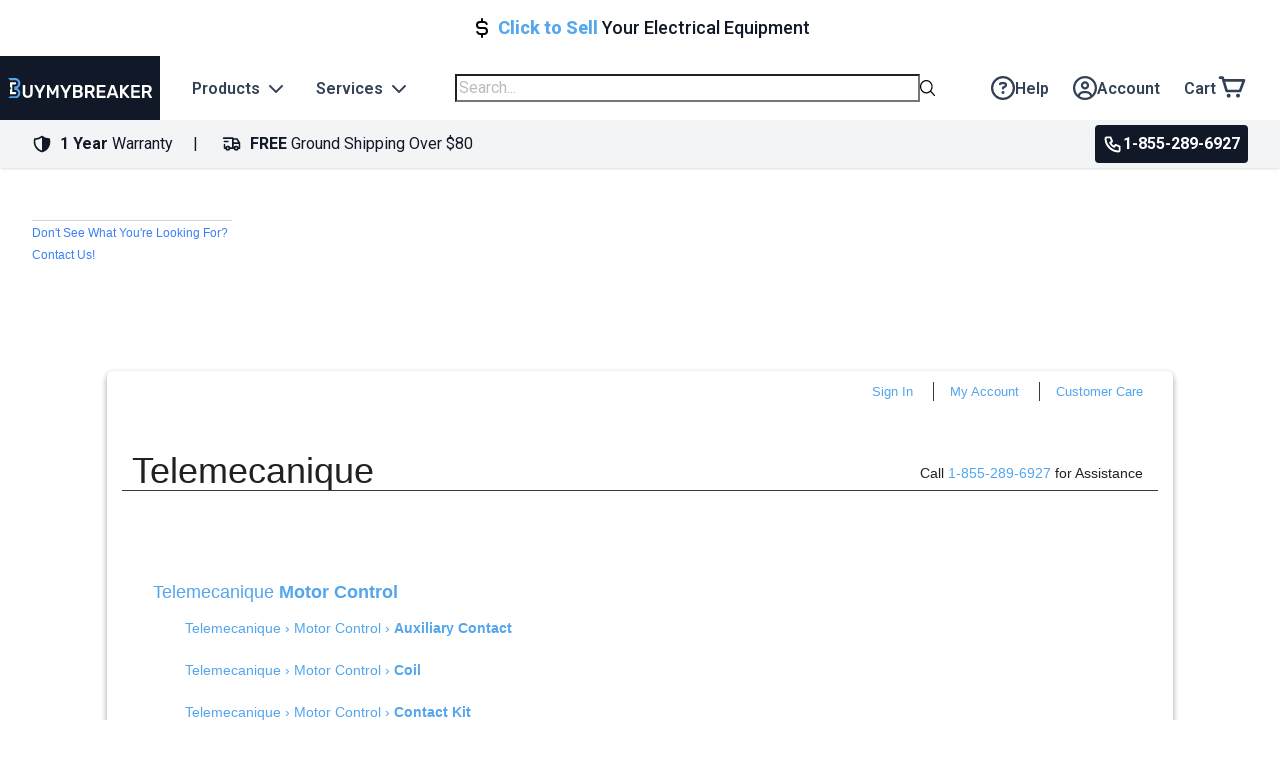

--- FILE ---
content_type: text/html;charset=UTF-8
request_url: https://buymybreaker.com/manufacturers/telemecanique/
body_size: 19695
content:
<!DOCTYPE HTML>
<html lang="en">
    <head>
            <!-- Google tag -->
        <script async src="https://www.googletagmanager.com/gtag/js?id=G-34QVNPKC5Y"></script>
        <script>
            window.dataLayer = window.dataLayer || [];
            function gtag(){dataLayer.push(arguments);}
            gtag('js', new Date());

            gtag('config', 'G-34QVNPKC5Y', {allow_enhanced_conversions: true});
        </script>

        <!-- Google Tag Manager -->
        <script>(function(w,d,s,l,i){w[l]=w[l]||[];w[l].push({'gtm.start':
        new Date().getTime(),event:'gtm.js'});var f=d.getElementsByTagName(s)[0],
        j=d.createElement(s),dl=l!='dataLayer'?'&l='+l:'';j.async=true;j.src=
        'https://www.googletagmanager.com/gtm.js?id='+i+dl;f.parentNode.insertBefore(j,f);
        })(window,document,'script','dataLayer','GTM-WWRLFMV');</script>
        <!-- End Google Tag Manager -->

        <script>
            // Bing Ads
            (function(w,d,t,r,u){var f,n,i;w[u]=w[u]||[],f=function(){var o={ti:"26075806"};o.q=w[u],w[u]=new UET(o),w[u].push("pageLoad")},n=d.createElement(t),n.src=r,n.async=1,n.onload=n.onreadystatechange=function(){var s=this.readyState;s&&s!=="loaded"&&s!=="complete"||(f(),n.onload=n.onreadystatechange=null)},i=d.getElementsByTagName(t)[0],i.parentNode.insertBefore(n,i)})(window,document,"script","//bat.bing.com/bat.js","uetq");
        </script>

        
        <script>
            /**
             * @param {string} email
             * @return {Promise<string>}
             */
            async function hashEmailForGoogle(email) {
                // I need to remove dots from gmail addresses
                // https://developers.google.com/analytics/devguides/collection/ga4/uid-data
                const emailEnc = (new TextEncoder).encode(email.replace(
                    /^(.+\..+)@((?:googlemail|gmail)\.com)$/i,
                    (match, name, domain) => name.replace(/\./g, '') + '@' + domain
                ).toLowerCase());

                /** @type {number[]} hash */
                const hash = [...new Uint8Array(await window.crypto.subtle.digest('SHA-256', emailEnc))];
                return hash.map(x => x.toString(16).padStart(2, '0')).join('');
            }

            if (document.referrer) {
                const isCart = /\/cart\/(?:(.+)\.htm)?/i;
                const prevURL = new URL(document.referrer);
                const [, prevCartPage='index'] = prevURL.pathname.match(isCart) ?? [null, null];
                const [, currCartPage='index'] = location.pathname.match(isCart) ?? [null, null];

                if (prevCartPage !== null && currCartPage === null && location.pathname !== '/login.htm') {
                    sessionStorage.removeItem('cart');
                    sessionStorage.removeItem('cartId');
                    sessionStorage.removeItem('cartSignature');
                }
            }
        </script>
    
	<title>Telemecanique - Buy My Breaker</title>
<meta http-equiv="Content-Type" content="text/html; charset=utf-8" />
<meta name="description" content="Telemecanique - Buy My Breaker order now! Same day shipping, 1-Year Warranty! Huge in stock inventory of new, used and obsolete Telemecanique - Buy My Breaker." />
<meta name="robots" content="index, follow" />
<meta name="viewport" content="width=device-width, initial-scale=1" />
<link rel="apple-touch-icon" sizes="180x180" href="/apple-touch-icon.png">
<link rel="icon" type="image/png" sizes="32x32" href="/favicon-32x32.png">
<link rel="icon" type="image/png" sizes="16x16" href="/favicon-16x16.png">
<link rel="manifest" href="/site.webmanifest">
<link rel="mask-icon" href="/safari-pinned-tab.svg" color="#53a6ee">
<meta name="msapplication-TileColor" content="#000000">
<meta name="theme-color" content="#000000">
<meta http-equiv="cache-control" content="max-age=0" />
            <meta http-equiv="cache-control" content="no-cache" />
            <meta http-equiv="expires" content="0" />
            <meta http-equiv="expires" content="Tue, 01 Jan 1980 1:00:00 GMT" />
            <meta http-equiv="pragma" content="no-cache" />    	<link rel="canonical" href="https://buymybreaker.com/manufacturers/telemecanique/" />
    
	<!-- <link rel="preload" href="/layout/bmb/assets/css/vendor/bootstrap/bootstrap/bootstrap.min.css" as="style" onload="this.onload=null;this.rel='stylesheet'">
	<noscript><link rel="stylesheet" href="/layout/bmb/assets/css/vendor/bootstrap/bootstrap/bootstrap.min.css"></noscript> -->

	<!-- <link rel="preload" href="/layout/bmb/assets/css/vendor/font-awesome/font-awesome-4.7.0/font-awesome.min.css" as="style" onload="this.onload=null;this.rel='stylesheet'">
	<noscript><link rel="stylesheet" href="/layout/bmb/assets/css/vendor/font-awesome/font-awesome-4.7.0/font-awesome.min.css"></noscript> -->

	<!-- <link rel="preload" href="/layout/bmb/assets/css/core/solid-menu/solid-menu.css" as="style" onload="this.onload=null;this.rel='stylesheet'">
	<noscript><link rel="stylesheet" href="/layout/bmb/assets/css/core/solid-menu/solid-menu.css"></noscript> -->

	<link rel="stylesheet" href="/layout/bmb/assets/css/vendor/bootstrap/bootstrap/bootstrap.min.css" type="text/css">
	<link rel="stylesheet" href="/layout/bmb/assets/css/vendor/font-awesome/font-awesome-4.7.0/font-awesome.min.css" type="text/css">
	<!-- <link rel="stylesheet" href="/layout/bmb/assets/css/vendor/jquery-ui-1.12.1/jquery-ui.min.css" type="text/css"> -->
	<!-- <link rel="stylesheet" href="/layout/bmb/assets/css/core/solid-menu/solid-menu.css" type="text/css"> -->

 	
    <link rel="preload" href="/layout/bmb/assets/css/core/products.css" as="style" onload="this.onload=null;this.rel='stylesheet'">
    <noscript><link rel="stylesheet" href="/layout/bmb/assets/css/core/products.css"></noscript>

	<link rel="preload" href="/layout/bmb/assets/css/core/styles.css" as="style" onload="this.onload=null;this.rel='stylesheet'">
	<noscript><link rel="stylesheet" href="/layout/bmb/assets/css/core/styles.css"></noscript>

	<link rel="preload" href="/layout/bmb/_CustStyles.css?t=20180405" as="style" onload="this.onload=null;this.rel='stylesheet'">
	<noscript><link rel="stylesheet" href="/layout/bmb/_CustStyles.css?t=20180405"></noscript>




	<!-- <link rel="stylesheet" href="/layout/bmb/assets/css/core/styles.css" type="text/css">
	<link rel="stylesheet" href="/layout/bmb/_CustStyles.css?t=20180405" type="text/css" media="screen" /> -->
  	<link rel="stylesheet" href="/layout/bmb/_PrintStyles.css" type="text/css" media="print" />
	  <style>
		#emptyFiller { color:#000000; }
		@media (max-width:360px){
}

		/* preloader */
		#preloader {
			position: fixed;
			left: 0;
			top: 0;
			z-index: 9999999999999;
			width: 100vw;
			height: 100vh;
			overflow: none;
			display: flex;
			justify-content: center;
			align-items: center;
			background-color:rgba(239, 239, 239, 1);
			pointer-events: none !important;
		}

		@keyframes spinner {
			to {transform: rotate(360deg);}
		}

		.spinner:before {
			content: '';
			box-sizing: border-box;
			position: absolute;
			top: 50%;
			left: 50%;
			width: 75px;
			height: 75px;
			margin-top: -32px;
			margin-left: -32px;
			border-radius: 50%;
			border-top: 2px solid #0077dd;
			border-right: 2px solid transparent;
			animation: spinner .6s linear infinite;
		}

	</style>

<!-- Pinterest Pixel Code -->
<meta name="p:domain_verify" content="46122385fc10e62964683fca81f502e8"/>


</head>

<body>
<!-- Google Tag Manager (noscript) -->
  <noscript><iframe src="https://www.googletagmanager.com/ns.html?id=GTM-WWRLFMV"
  height="0" width="0" style="display:none;visibility:hidden"></iframe></noscript>
  <!-- End Google Tag Manager (noscript) -->

<!--  Clickcease.com tracking-->
<script type='text/javascript'>var script = document.createElement('script');
script.async = true; script.type = 'text/javascript';
var target = 'https://www.clickcease.com/monitor/stat.js';
script.src = target;var elem = document.head;elem.appendChild(script);
</script>
<noscript>
<a href='https://www.clickcease.com' rel='nofollow'><img src='https://monitor.clickcease.com/stats/stats.aspx' alt='ClickCease'/></a>
</noscript>
<!--  Clickcease.com tracking-->

<script>
var gOnLoadQueue=new Array();

</script>
<!-- ++++++++++++++++++++++++++++++++++++++++++++++++++++++++++++ -->
<div id="preloader"><div class="spinner"></div></div><div id="wrapper">    <link rel="preconnect" href="https://cdn.jsdelivr.net">
    <link rel="preconnect" href="https://fonts.googleapis.com">
    <link rel="preconnect" href="https://fonts.gstatic.com" crossorigin>
    <link
        href="https://fonts.googleapis.com/css2?family=Roboto:ital,wght@0,100..900;1,100..900&family=Rubik:ital,wght@0,300..900;1,300..900&display=swap"
        rel="stylesheet"
    />
    <style>
        @import url(/menu/styles.css?v=1768938585);
            @import url(/menu/typesense.css?v=1765897712);
    @import url(/layout/bmb/includes/new-search.css?v=1751054475);
        
        #page-contents, #preloader {
            &[hidden] {
                display: none !important;
            }
            
            &:has(.use-tw.tw-font-rubik) {
                font-size: 16px;
                line-height: 1.25rem;
                margin-top: 0 !important;
                padding-bottom: 0 !important;
            }
        }
    
        #wrapper {
            overflow: clip;
            padding-top: 0 !important;
        }
    </style>
    <script type="module">
        import '/menu/loadGsap.js?v=1768938588';
        import lodashMerge from 'https://cdn.jsdelivr.net/npm/lodash.merge@4/+esm';
        
        Object.assign(window, lodashMerge({
            injectAlpine: lodashMerge(window.injectAlpine || {}, {
                store: {
                    loggedIn: {
                        customer: {"name":null,"notifications":0},
                    },
                },
            }),
        }, {"searchApi":["products","ojwCURsI8geb3VHPrEJymLGmwE6H1Qq3","iJzYBOwh3BgmEhF3Qs6CFkJzR4Hx4l8T","products_click_event"],"initialSearch":null,"searchUser":0}));
        
           document.body.setAttribute('x-data', 'searchData');

    // Some pages have `style="display: flex;"`, so `x-show` won't work
    // document.getElementById('page-contents')?.setAttribute('x-show', '!showSearch');
    document.getElementById('page-contents')?.setAttribute('x-bind:hidden', "showSearch ? '' : null");
    
    window.addEventListener('popstate', ({state}) => {
        /*
         * Navigating forward to a search does nothing, not sure why.
         * Going to a browse page works, however... still not sure why.
         */
        if (state !== null && $.isEmptyObject(state) && (new URL(location)).searchParams.has('q')) {
            location.reload();
        }
    }, {
        passive: true,
    });
    </script>
    <script type="module">
            import '/menu/loadTypesense.js?v=1768938588';
        import '/menu/loadAlpine.js?v=1768938588';
    </script><div id="nav-section" class="x-menu-wrapper use-tw tw-z-20 tw-font-roboto dark:tw-bg-slate-950 dark:tw-text-white
        dark:tw-text-opacity-50" x-data="menuHandler">
    <section class="x-menu-content tw-sticky tw-top-0 tw-z-[1] tw-mb-20 tw-w-full tw-bg-slate-700 md:tw-relative md:tw-mb-0
        md:tw-bg-white" x-data="cartItems" @reload.passive="loadCart" @loading.passive="cartLoading = true" @complete.passive="cartLoading = false">
    <div x-cloak="" class="x-menu-overlay tw-fixed tw-top-0 tw-z-10 tw-h-screen tw-w-screen tw-bg-black tw-bg-opacity-80" x-data="{filtersPanel: $store.filtersPanel}" :class="{'tw-hidden': (activeMenu === null) && !filtersPanel.openOnMobile}" @overlay.document="$el.classList.add('tw-hidden')"></div>

    <div class="tw-relative tw-z-10 tw-hidden tw-h-14 tw-items-center tw-justify-around tw-border-b
            tw-border-gray-400 tw-bg-white md:tw-flex dark:tw-border-gray-600 dark:tw-bg-slate-800">
        <a href="/sell-to-us.htm" class="tw-flex tw-h-16 tw-items-center tw-text-slate-700 tw-underline-offset-4 hover:tw-underline
                any-link:tw-text-slate-700 dark:tw-text-white dark:any-link:tw-text-white" title="Sell to Us">
            <svg xmlns="http://www.w3.org/2000/svg" width="24" fill="none" stroke="currentColor" stroke-linecap="round" stroke-linejoin="round" stroke-width="2" class="tw-mr-1 tw-w-6 tw-stroke-black" viewBox="0 0 24 24"><path stroke="none" d="M0 0h24v24H0z"></path><path d="M16.7 8A3 3 0 0 0 14 6h-4a3 3 0 0 0 0 6h4a3 3 0 0 1 0 6h-4a3 3 0 0 1-2.7-2M12 3v3m0 12v3"></path></svg>
            <span class="tw-font-medium tw-text-primary lg:tw-text-lg">
                <span class="tw-font-extrabold tw-text-tertiary">Click to Sell</span>
                Your Electrical Equipment
            </span>
        </a>
    </div>

    <div class="tw-relative tw-z-10 tw-flex tw-min-h-16 tw-select-none tw-justify-between tw-border-gray-400
            tw-bg-primary md:tw-items-stretch md:tw-border-b md:tw-bg-white dark:tw-border-gray-600
            md:dark:tw-bg-slate-800">
        <a href="/" class="tw-absolute tw-left-16 tw-top-4 tw-order-2 tw-flex tw-h-8 tw-min-w-40 tw-transform
                tw-items-center tw-justify-center tw-bg-primary tw-font-bold tw-text-white sm:tw-left-1/2
                sm:tw--translate-x-1/2 md:tw-static md:tw-left-0 md:tw-top-0 md:tw-order-1 md:tw-flex md:tw-h-auto
                md:tw-translate-x-0" title="BuyMyBreaker.com">
            <!-- Insert svg Logo Here - Add alt tag -->
            <img width="160px" class="tw-max-width-unset tw-w-40 tw-px-2" src="/menu/images/buymybreaker.svg" alt="BuyMyBreaker.com"></img>
        </a>

        <div class="tw-order-1 tw-mx-4 tw-flex tw-items-center md:tw-order-2 md:tw-mx-8">
            <div class="tw-hidden tw-h-full xl:tw-block">
                <div class="tw-flex tw-h-full tw-space-x-8">
                    <div @click="toggleMenu('products'); toggleSubmenu('products')" class="tw-leading-normal-browser tw-group tw-relative tw-flex tw-h-full tw-cursor-pointer
                            tw-items-center">
                        <!-- ADD: Underline when Menu is Active -->
                        <div x-cloak="" class="tw-absolute tw-inset-0 tw-bottom-0 tw-self-end tw-border-b-4 tw-border-slate-500
                                tw-opacity-0 tw-transition-opacity tw-duration-300 tw-ease-out
                                group-hover:tw-opacity-100" :class="{'tw-border-slate-500 tw-opacity-100' : activeMenu === 'products'}"></div>
                        <!-- END: Underline when Menu is Active -->
                        <span class="tw-mr-2 tw-font-semibold tw-text-slate-700 dark:tw-text-white" title="Products">
                            Products
                        </span>
                        <!-- Rotate on Menu:open -->
                        <svg xmlns="http://www.w3.org/2000/svg" xmlns:x-bind="https://alpinejs.dev/directives/bind" x-bind:class="{'tw-rotate-180': activeMenu === 'products'}" width="16" height="16" class="tw-h-4 tw-w-4 tw-transform tw-fill-slate-700 tw-transition-transform tw-duration-300 tw-ease-in-out dark:tw-fill-white" viewBox="0 0 512 512"><path d="M233.4 406.6c12.5 12.5 32.8 12.5 45.3 0l192-192c12.5-12.5 12.5-32.8 0-45.3s-32.8-12.5-45.3 0L256 338.7 86.6 169.4c-12.5-12.5-32.8-12.5-45.3 0s-12.5 32.8 0 45.3l192 192z"></path></svg>
                    </div>
                    <div @click="toggleMenu('services'); toggleSubmenu('services')" class="tw-leading-normal-browser tw-group tw-relative tw-flex tw-cursor-pointer
                            tw-items-center">
                        <!-- ADD: Underline when Menu is Active -->
                        <div x-cloak="" class="tw-absolute tw-inset-0 tw-bottom-0 tw-self-end tw-border-b-4 tw-border-slate-500
                                tw-opacity-0 tw-transition-opacity tw-duration-300 tw-ease-out
                                group-hover:tw-opacity-100" :class="{'tw-border-slate-500 tw-opacity-100' : activeMenu === 'services'}"></div>
                        <!-- END: Underline when Menu is Active -->
                        <span class="tw-mr-2 tw-font-semibold tw-text-slate-700 dark:tw-text-white" title="Services">
                            Services
                        </span>
                        <!-- Rotate on Menu:open -->
                        <svg xmlns="http://www.w3.org/2000/svg" xmlns:x-bind="https://alpinejs.dev/directives/bind" x-bind:class="{'tw-rotate-180': activeMenu === 'services'}" width="16" height="16" class="tw-h-4 tw-w-4 tw-transform tw-fill-slate-700 tw-transition-transform tw-duration-300 tw-ease-in-out dark:tw-fill-white" viewBox="0 0 512 512"><path d="M233.4 406.6c12.5 12.5 32.8 12.5 45.3 0l192-192c12.5-12.5 12.5-32.8 0-45.3s-32.8-12.5-45.3 0L256 338.7 86.6 169.4c-12.5-12.5-32.8-12.5-45.3 0s-12.5 32.8 0 45.3l192 192z"></path></svg>
                    </div>
                </div>
            </div>
            <!--Hamburger Menu Here - if page is resized show mobile menu-->
            <div @click="toggleMenu('mobile'); toggleSubmenu('main')" class="tw-flex tw-h-full tw-flex-col tw-items-center tw-justify-center xl:tw-hidden">
                <svg xmlns="http://www.w3.org/2000/svg" width="32" height="24" class="tw-h-8 tw-fill-white md:tw-h-6 md:tw-fill-slate-700 dark:md:tw-fill-white" viewBox="0 0 24 24"><path d="M3 5a1 1 0 1 0 0 2h18a1 1 0 1 0 0-2zm0 6a1 1 0 1 0 0 2h18a1 1 0 1 0 0-2zm0 6a1 1 0 1 0 0 2h18a1 1 0 1 0 0-2z"></path></svg>
                <span class="tw-hidden tw-text-xs tw-font-semibold tw-text-slate-700 md:tw-block dark:tw-text-white">
                    Menu
                </span>
            </div>
        </div>

        <!-- Search Here - hide on Mobile if hamburger menu (or filters) is open -->
        <div class="tw-absolute tw-top-16 tw-order-4 tw-mx-0 tw-flex tw-w-full tw-grow tw-items-center tw-border-b
                tw-border-primary tw-bg-primary tw-pb-2 tw-shadow-lg md:tw-static md:tw-top-0 md:tw-order-3
                md:tw-m-0 md:tw-border-none md:tw-bg-white md:tw-pb-0 md:tw-shadow-none" x-data="{filtersPanel: $store.filtersPanel}" :class="{'tw-hidden md:tw-flex': (activeMenu !== null) || filtersPanel.openOnMobile}">
            <div x-data="facetEvents" x-init="initSearchRefs" class="tw-ml-4 tw-mr-2 tw-flex tw-grow tw-items-center tw-overflow-hidden tw-border
                    tw-border-gray-600 tw-bg-white tw-px-4 tw-py-2 md:tw-ml-0 md:tw-rounded-md
                    dark:tw-bg-slate-700" :class="{'tw-mr-4 md:tw-mr-2': searchActive}" title="Search" @clear-search.passive="clearSearch">
                <input type="search" placeholder="Search..." id="search-box" x-ref="search" x-init="loadSearchQuery" @input.debounce.passive="searchText" @click="searchActive = true" @click.outside="searchActive = false" class="tw-text-md tw-w-full tw-min-w-10 tw-bg-transparent tw-text-slate-700 tw-outline-none
                        dark:tw-text-white dark:tw-text-opacity-50"></input>
                <svg xmlns="http://www.w3.org/2000/svg" width="16" class="x-search-magnifier tw-pointer-events-none tw-w-4 tw-stroke-slate-700" viewBox="0 0 192.904 192.904" x-ref="searchIcon"><path d="m190.707 180.101-47.078-47.077c11.702-14.072 18.752-32.142 18.752-51.831C162.381 36.423 125.959 0 81.191 0S0 36.423 0 81.193c0 44.767 36.422 81.187 81.191 81.187 19.688 0 37.759-7.049 51.831-18.751l47.079 47.078a7.47 7.47 0 0 0 5.303 2.197 7.498 7.498 0 0 0 5.303-12.803M15 81.193C15 44.694 44.693 15 81.191 15c36.497 0 66.189 29.694 66.189 66.193 0 36.496-29.692 66.187-66.189 66.187C44.693 147.38 15 117.689 15 81.193"></path></svg>
                <svg xmlns="http://www.w3.org/2000/svg" xmlns:x-on="https://alpinejs.dev/directives/on" x-on:click="$dispatch('clear-search', $refs.search)" width="800" height="800" fill="none" class="x-search-clear tw-h-6 tw-w-6 tw-cursor-pointer tw-stroke-slate-700" viewBox="0 0 24 24" hidden="" x-ref="clearIcon"><path stroke="#000" stroke-linecap="round" stroke-linejoin="round" d="m7.5 5.5-3.447 5.29a1.64 1.64 0 0 0-.043 1.723L7.5 18.5H18.86c.906 0 1.64-.735 1.64-1.641V7.14c0-.906-.734-1.641-1.64-1.641zM10 8.5l7 7M10 15.5l6.93-7"></path></svg>
                <svg xmlns="http://www.w3.org/2000/svg" width="800" height="800" class="x-search-load tw-h-5 tw-w-5 tw-animate-spin tw-stroke-slate-700" viewBox="0 0 32 32" x-ref="loadIcon"><path d="M16 1.25a.75.75 0 0 0 0 1.5c7.318.001 13.25 5.933 13.25 13.251a13.2 13.2 0 0 1-3.881 9.37.75.75 0 1 0 1.062 1.059 14.7 14.7 0 0 0 4.318-10.428c0-8.146-6.604-14.751-14.75-14.751z"></path></svg>
            </div>
            <a href="tel:1-855-289-6927" class="tw-mr-4 tw-flex tw-items-center tw-justify-center tw-rounded tw-bg-green-500 tw-p-1.5
                    tw-text-center tw-font-bold tw-text-white hover:tw-bg-green-700 md:tw-hidden" :class="{'tw-hidden': searchActive}">
                <svg xmlns="http://www.w3.org/2000/svg" width="32" height="32" fill="none" stroke="currentColor" stroke-linecap="round" stroke-linejoin="round" stroke-width="1.5" class="tw-h-7 tw-w-7 tw-stroke-white" viewBox="0 0 24 24"><path stroke="none" d="M0 0h24v24H0z"></path><path d="M5 4h4l2 5-2.5 1.5a11 11 0 0 0 5 5L15 13l5 2v4a2 2 0 0 1-2 2A16 16 0 0 1 3 6a2 2 0 0 1 2-2"></path></svg>
            </a>
        </div>
        <!-- Right Side of Nav -->
        <div class="tw-order-3 tw-mx-4 tw-flex tw-items-center md:tw-order-4 md:tw-mx-8 lg:tw-space-x-6">
            <div @click="toggleMenu('help')" class="tw-leading-normal-browser tw-group tw-relative tw-hidden tw-h-full tw-cursor-pointer
                    tw-items-center lg:tw-flex lg:tw-gap-2" title="Help">
                <svg xmlns="http://www.w3.org/2000/svg" width="24" height="24" class="tw-h-6 tw-w-6 tw-fill-slate-700 dark:md:tw-fill-white" viewBox="0 0 512 512"><path d="M464 256a208 208 0 1 0-416 0 208 208 0 1 0 416 0M0 256a256 256 0 1 1 512 0 256 256 0 1 1-512 0m169.8-90.7c7.9-22.3 29.1-37.3 52.8-37.3h58.3c34.9 0 63.1 28.3 63.1 63.1 0 22.6-12.1 43.5-31.7 54.8L280 264.4c-.2 13-10.9 23.6-24 23.6-13.3 0-24-10.7-24-24v-13.5c0-8.6 4.6-16.5 12.1-20.8l44.3-25.4c4.7-2.7 7.6-7.7 7.6-13.1 0-8.4-6.8-15.1-15.1-15.1h-58.3c-3.4 0-6.4 2.1-7.5 5.3l-.4 1.2c-4.4 12.5-18.2 19-30.6 14.6s-19-18.2-14.6-30.6l.4-1.2zM224 352a32 32 0 1 1 64 0 32 32 0 1 1-64 0"></path></svg>
                <span class="tw-font-semibold tw-text-slate-700 dark:tw-text-white">Help</span>
                <!-- ADD: Underline when Menu is Active -->
                <div x-cloak="" class="tw-absolute tw-inset-0 tw-bottom-0 tw-self-end tw-border-b-4 tw-border-slate-500
                        tw-opacity-0 tw-transition-opacity tw-duration-300 tw-ease-out group-hover:tw-opacity-100
                        max-xl:tw-invisible" :class="{'tw-border-slate-500 tw-opacity-100' : activeMenu === 'help'}"></div>
                <!-- END: Underline when Menu is Active -->
            </div>
            <div @click="toggleMenu('account')" class="tw-leading-normal-browser tw-group tw-relative tw-mr-2 tw-flex tw-h-full tw-cursor-pointer
                    tw-items-center tw-gap-2" title="Account">
                <svg xmlns="http://www.w3.org/2000/svg" width="24" height="24" class="tw-h-6 tw-w-6 tw-fill-white md:tw-fill-slate-700 dark:md:tw-fill-white" viewBox="0 0 512 512"><path d="M406.5 399.6c-19.1-46.7-65-79.6-118.5-79.6h-64c-53.5 0-99.4 32.9-118.5 79.6C69.9 362.2 48 311.7 48 256c0-114.9 93.1-208 208-208s208 93.1 208 208c0 55.7-21.9 106.2-57.5 143.6m-40.1 32.7c-32 20.1-69.8 31.7-110.4 31.7s-78.4-11.6-110.5-31.7c7.3-36.7 39.7-64.3 78.5-64.3h64c38.8 0 71.2 27.6 78.5 64.3zM256 512a256 256 0 1 0 0-512 256 256 0 1 0 0 512m0-272a40 40 0 1 1 0-80 40 40 0 1 1 0 80m-88-40a88 88 0 1 0 176 0 88 88 0 1 0-176 0"></path></svg>
                <span class="tw-hidden tw-font-semibold tw-text-white sm:tw-block md:tw-text-slate-700
                        dark:md:tw-text-white">
                    Account
                </span>
                <!-- ADD: Underline when Menu is Active -->
                <div x-cloak="" class="tw-absolute tw-inset-0 tw-bottom-0 tw-self-end tw-border-b-4 tw-border-slate-500
                        tw-opacity-0 tw-transition-opacity tw-duration-300 tw-ease-out group-hover:tw-opacity-100
                        max-xl:tw-invisible" :class="{'tw-border-slate-500 tw-opacity-100' : activeMenu === 'account'}"></div>
            </div>
            <a @mouseenter.passive="hoverCart" href="/cart/" class="tw-leading-normal-browser tw-group tw-relative tw-flex tw-h-full tw-cursor-pointer
                    tw-items-center tw-gap-1 hover:tw-no-underline" aria-label="Cart">
                <span class="tw-hidden tw-font-semibold tw-text-slate-700 lg:tw-block dark:tw-text-white">
                    Cart
                </span>
                <span class="tw-relative">
                    <span class="tw-absolute tw-bottom-5 tw-left-4" x-cloak="">
                        <span class="tw-flex tw-h-0 tw-w-0 tw-items-center tw-justify-center tw-rounded-full
                                tw-bg-red-500 tw-p-3 tw-text-xs tw-text-white" x-show="!cartLoading && cartTotal > 0" x-text="cartTotal"></span>
                        <svg xmlns="http://www.w3.org/2000/svg" space="preserve" class="tw-absolute -tw-top-8 tw-w-9 tw-animate-spin" viewBox="0 0 100 100" x-show="cartLoading"><path fill="none" stroke="#000" stroke-linejoin="round" stroke-miterlimit="10" stroke-width="4" d="M50.188 26.812c12.806 0 23.188 10.381 23.188 23.188"></path><circle cx="73.375" cy="50" r="1.959"></circle><circle cx="72.029" cy="57.704" r="1.959"></circle><circle cx="68.237" cy="64.579" r="1.959"></circle><circle cx="62.324" cy="69.759" r="1.959"></circle><circle cx="55.013" cy="72.699" r="1.959"></circle><circle cx="27.045" cy="51.843" r="1.959" transform="rotate(-4.554 27.056 51.862)"></circle><circle cx="28.998" cy="59.416" r="1.959" transform="rotate(-4.554 29.01 59.438)"></circle><circle cx="33.325" cy="65.967" r="1.959" transform="rotate(-4.554 33.339 65.993)"></circle><circle cx="39.63" cy="70.661" r="1.959" transform="rotate(-4.554 39.647 70.688)"></circle><circle cx="47.152" cy="73.012" r="1.959" transform="rotate(-4.554 47.172 73.039)"></circle><circle cx="27.71" cy="44.049" r="1.959" transform="rotate(-4.974 27.695 44.027)"></circle><circle cx="30.892" cy="36.872" r="1.959" transform="rotate(-4.974 30.876 36.853)"></circle><circle cx="36.334" cy="31.199" r="1.959" transform="rotate(-4.974 36.314 31.184)"></circle><circle cx="43.363" cy="27.636" r="1.959" transform="rotate(-4.974 43.34 27.623)"></circle></svg>
                    </span>
                    <svg xmlns="http://www.w3.org/2000/svg" width="32" height="32" class="tw-mt-0.5 tw-h-8 tw-w-8 tw-fill-none tw-stroke-white md:tw-fill-slate-700 md:tw-stroke-none dark:md:tw-fill-white" viewBox="0 0 24 24"><circle cx="16.5" cy="18.5" r="1.5"></circle><circle cx="9.5" cy="18.5" r="1.5"></circle><path d="M18 16H8a1 1 0 0 1-.958-.713L4.256 6H3a1 1 0 0 1 0-2h2a1 1 0 0 1 .958.713L6.344 6H21a1 1 0 0 1 .937 1.352l-3 8A1 1 0 0 1 18 16m-9.256-2h8.563l2.25-6H6.944z"></path></svg>
                </span>
                <!-- ADD: Underline when Menu is Active -->
                <div x-cloak="" class="tw-absolute tw-inset-0 tw-bottom-0 tw-self-end tw-border-b-4 tw-border-slate-500
                        tw-opacity-0 tw-transition-opacity tw-duration-300 tw-ease-out group-hover:tw-opacity-100
                        max-xl:tw-invisible" :class="{'tw-border-slate-500 tw-opacity-100' : activeMenu === 'cart'}"></div>
            </a>
        </div>
    </div>

    <!-- Menu Container -->
    <nav x-data="productCategories" x-cloak="" x-show="!isMenuOpen" x-transition:enter="tw-transition tw-ease-in tw-origin-top-left tw-duration-200" x-transition:enter-start="tw-transform tw-scale-y-0" x-transition:enter-end="tw-transform tw-scale-y-100" @click.outside="closeAll()" class="tw-absolute tw-z-[11] tw-flex tw-rounded-br-lg tw-border-b tw-border-gray-400 tw-bg-white
            tw-shadow-md xl:tw-border-r" :class="{
                        'tw-rounded-bl-none md:tw-rounded-b-lg md:tw-left-40' : activeMenu === 'mobile' || activeMenu === 'products' || activeMenu === 'services',
                        'tw-right-0 md:tw-right-0 tw-rounded-bl-lg tw-rounded-br-none md:tw-left-auto' : activeMenu === 'help' || activeMenu === 'account' || activeMenu === 'cart',
                        'tw-hidden' : activeMenu === null,
                        'tw-min-w-72' : activeMenu === 'cart',
                        'tw-min-w-80' : activeMenu === 'help'
                    }">
        <div class="tw-scrollbar-style tw-flex tw-w-[65vw] tw-select-none tw-flex-col tw-overflow-x-hidden tw-py-4
                sm:tw-w-[40vw] md:tw-w-[25vw] xl:tw-w-[15vw]" :class="{
                            'tw-border-gray-400 xl:tw-border-r' : activeMenu === 'products' && activeSubmenu === 'submenu',
                            'md:tw-w-[30vw] xl:tw-w-[20vw]' : activeMenu === 'help' || activeMenu === 'account' || activeMenu === 'cart',
                            'tw-min-w-72' : activeMenu === 'cart',
                            'tw-min-w-80' : activeMenu === 'help'
                        }">
            <div class="tw-relative">
                <!-- Main Menu -->
                <div class="tw-absolute tw-inset-0 tw-transition-transform tw-duration-500 xl:tw-hidden" :class="activeSubmenu === 'main' || null ? 'tw-translate-x-0' : 'tw--translate-x-full'">
                    <!-- Show Products Menu when clicked -->
                    <span @click="toggleSubmenu('products')" class="tw-leading-normal-browser tw-flex tw-items-center tw-justify-between tw-px-4 tw-py-1
                            tw-text-slate-700 active:tw-bg-gray-100">
                        <span>Products</span>
                        <svg xmlns="http://www.w3.org/2000/svg" width="20" height="20" class="tw-h-5 tw-w-5 tw-fill-slate-700" viewBox="0 0 24 24"><path d="M9.293 18.707a1 1 0 0 1 0-1.414L14.586 12 9.293 6.707a1 1 0 0 1 1.414-1.414l6 6a1 1 0 0 1 0 1.414l-6 6a1 1 0 0 1-1.414 0"></path></svg>
                    </span>
                    <!-- Show Services Menu when clicked -->
                    <span @click="toggleSubmenu('services')" class="tw-leading-normal-browser tw-flex tw-items-center tw-justify-between tw-px-4 tw-py-1
                            tw-text-slate-700 active:tw-bg-gray-100">
                        <span>Services</span>
                        <svg xmlns="http://www.w3.org/2000/svg" width="20" height="20" class="tw-h-5 tw-w-5 tw-fill-slate-700" viewBox="0 0 24 24"><path d="M9.293 18.707a1 1 0 0 1 0-1.414L14.586 12 9.293 6.707a1 1 0 0 1 1.414-1.414l6 6a1 1 0 0 1 0 1.414l-6 6a1 1 0 0 1-1.414 0"></path></svg>
                    </span>
                    <!-- Show Help Menu when clicked -->
                    <span @click="toggleSubmenu('help')" class="tw-leading-normal-browser tw-flex tw-items-center tw-justify-between tw-px-4 tw-py-1
                            tw-text-slate-700 active:tw-bg-gray-100 lg:tw-hidden">
                        <span>Help</span>
                        <svg xmlns="http://www.w3.org/2000/svg" width="20" height="20" class="tw-h-5 tw-w-5 tw-fill-slate-700" viewBox="0 0 24 24"><path d="M9.293 18.707a1 1 0 0 1 0-1.414L14.586 12 9.293 6.707a1 1 0 0 1 1.414-1.414l6 6a1 1 0 0 1 0 1.414l-6 6a1 1 0 0 1-1.414 0"></path></svg>
                    </span>
                </div>

                <!-- Categories Menu -->
                <div x-show="activeMenu === 'mobile' || activeSubmenu === 'submenu' || activeSubmenu === 'products'" class="tw-relative tw-inset-0 tw-transition-transform tw-duration-500 xl:tw-translate-x-0" :class="{
                                    'tw-translate-x-0': activeSubmenu === 'products',
                                    'tw--translate-x-full': activeSubmenu === 'submenu',
                                    'tw-translate-x-full': activeSubmenu !== 'products' && activeSubmenu !== 'submenu'
                                }">
                    <header @click="toggleSubmenu('main')" class="tw-leading-normal-browser tw-mb-4 tw-flex tw-items-center tw-gap-x-4 tw-px-4
                            tw-font-bold tw-text-slate-700 xl:tw-hidden">
                        <svg xmlns="http://www.w3.org/2000/svg" width="20" fill="none" stroke="currentColor" stroke-linecap="round" stroke-linejoin="round" stroke-width="2" class="tw-w-5 tw-stroke-slate-700" viewBox="0 0 24 24"><path stroke="none" d="M0 0h24v24H0z"></path><path d="M5 12h14M5 12l6 6M5 12l6-6"></path></svg>
                        <span class="tw-text-sm">Back to Menu</span>
                    </header>

                    <ul x-show="!categoriesLoaded" :class="{'xl:tw-hidden' : activeMenu !== 'products'}">
                        <template x-for="x in 5" :key="x">
                            <li class="tw-leading-normal-browser tw-flex tw-items-center tw-justify-between tw-px-4
                                    tw-py-1 tw-text-slate-700 hover:tw-bg-gray-100 xl:tw-border-r-2">
                                <div class="tw-h-4 tw-flex-1 tw-animate-pulse tw-rounded tw-bg-slate-700"></div>
                                <svg xmlns="http://www.w3.org/2000/svg" width="20" height="20" class="tw-h-5 tw-w-5 tw-fill-slate-700" viewBox="0 0 24 24"><path d="M9.293 18.707a1 1 0 0 1 0-1.414L14.586 12 9.293 6.707a1 1 0 0 1 1.414-1.414l6 6a1 1 0 0 1 0 1.414l-6 6a1 1 0 0 1-1.414 0"></path></svg>
                            </li>
                        </template>
                    </ul>
                    <ul x-show="categoriesLoaded" :class="{'xl:tw-hidden' : activeMenu !== 'products'}">
                        <template x-for="productCategory in productCategories" :key="productCategory.id">
                            <li x-show="productCategory.parentId == 1" @click="productCategory.id !== 0 && toggleSubmenu('submenu', productCategory.id)" :data-index="productCategory.id" data-index="" class="tw-leading-normal-browser tw-flex tw-items-center tw-justify-between tw-px-4
                                    tw-py-1 tw-text-slate-700 hover:tw-bg-gray-100 xl:tw-border-r-2" :class="(productCategory.id !== 0 ? 'tw-cursor-pointer ' : '') + (submenuIndex === Number($el.dataset.index) ? 'tw-border-gray-400 tw-font-semibold tw-bg-gray-100' : 'tw-border-white hover:tw-border-gray-100')" :title="productCategory.name">
                                <span x-text="productCategory.name"></span>
                                <svg xmlns="http://www.w3.org/2000/svg" width="20" height="20" class="tw-h-5 tw-w-5 tw-fill-slate-700" viewBox="0 0 24 24"><path d="M9.293 18.707a1 1 0 0 1 0-1.414L14.586 12 9.293 6.707a1 1 0 0 1 1.414-1.414l6 6a1 1 0 0 1 0 1.414l-6 6a1 1 0 0 1-1.414 0"></path></svg>
                            </li>
                        </template>
                    </ul>
                </div>

                <!-- Subcategories Menu -->
                <div x-show="activeMenu === 'mobile' || activeSubmenu === 'submenu'" class="xl:top-mt-0 tw-absolute tw-inset-0 -tw-mt-4 tw-transition-transform tw-duration-500
                        xl:tw-hidden" :class="activeSubmenu === 'submenu' ? 'tw-translate-x-0' : 'tw-translate-x-full'">
                    <header @click="toggleSubmenu('products')" class="tw-leading-normal-browser tw-sticky -tw-top-4 tw-flex tw-items-center tw-gap-x-4
                            tw-bg-white tw-p-4 tw-font-bold tw-text-slate-700 tw-shadow xl:tw-hidden">
                        <svg xmlns="http://www.w3.org/2000/svg" width="20" fill="none" stroke="currentColor" stroke-linecap="round" stroke-linejoin="round" stroke-width="2" class="tw-w-5 tw-stroke-slate-700" viewBox="0 0 24 24"><path stroke="none" d="M0 0h24v24H0z"></path><path d="M5 12h14M5 12l6 6M5 12l6-6"></path></svg>
                        <span class="tw-text-sm">Back to Categories</span>
                    </header>
                    <ul>
                        <li class="tw-flex tw-items-center tw-justify-between tw-px-4 tw-py-1 tw-text-slate-700">
                            <a x-show="currentCategory && currentCategory?.name" :href="currentCategory?.fullUrl || '#'" class="tw-link tw-w-full">
                                <span class="tw-font-bold" x-text="`All ${currentCategory?.name}`"></span>
                            </a>
                        </li>
                        <template x-for="productCategory in productCategories" :key="productCategory.id">
                            <li x-show="productCategory.parentId === submenuIndex" class="tw-flex tw-items-center tw-justify-between tw-px-4 tw-py-1
                                    tw-text-slate-700">
                                <a :href="productCategory.fullUrl" x-text="productCategory.name" class="tw-link tw-w-full"></a>
                                <span class="tw-hidden xl:tw-block">
                                    <svg xmlns="http://www.w3.org/2000/svg" width="20" height="20" class="tw-h-5 tw-w-5 tw-fill-slate-700" viewBox="0 0 24 24"><path d="M9.293 18.707a1 1 0 0 1 0-1.414L14.586 12 9.293 6.707a1 1 0 0 1 1.414-1.414l6 6a1 1 0 0 1 0 1.414l-6 6a1 1 0 0 1-1.414 0"></path></svg>
                                </span>
                            </li>
                        </template>
                    </ul>
                </div>

                <!-- Services Menu -->
                <div x-show="activeMenu === 'mobile' || activeSubmenu === 'services'" class="tw-absolute tw-inset-0 tw-transform tw-transition-transform tw-duration-500
                        xl:tw-relative xl:tw-translate-x-0" :class="activeSubmenu === 'services' ? 'tw-translate-x-0' : 'tw-translate-x-full'">
                    <header @click="activeSubmenu = 'main'" class="tw-leading-normal-browser tw-mb-4 tw-flex tw-items-center tw-gap-x-4 tw-px-4
                            tw-font-bold tw-text-slate-700 xl:tw-hidden">
                        <svg xmlns="http://www.w3.org/2000/svg" width="20" fill="none" stroke="currentColor" stroke-linecap="round" stroke-linejoin="round" stroke-width="2" class="tw-w-5 tw-stroke-slate-700" viewBox="0 0 24 24"><path stroke="none" d="M0 0h24v24H0z"></path><path d="M5 12h14M5 12l6 6M5 12l6-6"></path></svg>
                        <span class="tw-text-sm">Back to Menu</span>
                    </header>
                    <div :class="{'xl:tw-hidden' : activeMenu !== 'services'}">
                        <a href="/sell-to-us.htm" class="tw-link-text tw-flex tw-cursor-pointer tw-items-center tw-justify-between
                                tw-px-4 tw-py-1 hover:tw-bg-gray-100" title="Sell to Us">
                            <span href="/sell-to-us.htm">Sell to Us</span>
                        </a>
                        <a href="/decommissioning.htm" class="tw-link-text tw-flex tw-cursor-pointer tw-items-center tw-justify-between
                                tw-px-4 tw-py-1 hover:tw-bg-gray-100" title="Decommissioning">
                            <span>Decommissioning</span>
                        </a>
                    </div>
                </div>

                <!-- Help Menu -->
                <div x-show="activeMenu === 'mobile' || activeMenu === 'help'" class="tw-absolute tw-inset-0 tw-transform tw-px-4 tw-transition-transform tw-duration-500
                        xl:tw-translate-x-0" :class="activeSubmenu === 'help' || activeMenu === 'help' ? 'lg:max-xl:tw-block lg:tw-relative tw-translate-x-0' : 'lg:max-xl:tw-hidden tw-translate-x-full'">
                    <header @click="activeSubmenu = 'main'" class="tw-leading-normal-browser tw-mb-4 tw-flex tw-items-center tw-gap-x-4 tw-font-bold
                            tw-text-slate-700 lg:tw-hidden">
                        <svg xmlns="http://www.w3.org/2000/svg" width="20" fill="none" stroke="currentColor" stroke-linecap="round" stroke-linejoin="round" stroke-width="2" class="tw-w-5 tw-stroke-slate-700" viewBox="0 0 24 24"><path stroke="none" d="M0 0h24v24H0z"></path><path d="M5 12h14M5 12l6 6M5 12l6-6"></path></svg>
                        <span class="tw-text-sm">Back to Menu</span>
                    </header>

                    <div class="tw-mb-2 tw-flex tw-items-center">
                        <a href="/customer-care/" class="tw-link-text lg:tw-link tw-group tw-flex tw-w-full tw-items-center" title="Customer Care">
                            <span class="tw-hidden tw-w-10 lg:tw-block">
                                <svg xmlns="http://www.w3.org/2000/svg" width="24" fill="none" stroke="currentColor" stroke-linecap="round" stroke-linejoin="round" stroke-width="2" class="tw-mr-1 tw-w-6 tw-stroke-black" viewBox="0 0 24 24"><path stroke="none" d="M0 0h24v24H0z"></path><path d="M9.5 5.5a2.5 2.5 0 1 0 5 0 2.5 2.5 0 1 0-5 0M12 21.368l5.095-5.096a3.088 3.088 0 1 0-4.367-4.367l-.728.727-.728-.727a3.088 3.088 0 1 0-4.367 4.367z"></path></svg>
                            </span>
                            <span class="tw-block lg:tw-cursor-pointer lg:tw-font-bold lg:group-hover:tw-underline">
                                Customer Care
                            </span>
                        </a>
                    </div>

                    <div class="tw-mb-2 tw-flex tw-items-center">
                        <a href="/customer-care/contact-us.htm" class="tw-link-text lg:tw-link tw-group tw-flex tw-w-full tw-items-center" title="Contact Us">
                            <span class="tw-hidden tw-w-10 lg:tw-block">
                                <svg xmlns="http://www.w3.org/2000/svg" width="20" fill="none" stroke="currentColor" stroke-linecap="round" stroke-linejoin="round" stroke-width="2" class="tw-ml-0.5 tw-w-5 tw-stroke-black" viewBox="0 0 24 24"><path stroke="none" d="M0 0h24v24H0z"></path><path d="M3 7a2 2 0 0 1 2-2h14a2 2 0 0 1 2 2v10a2 2 0 0 1-2 2H5a2 2 0 0 1-2-2z"></path><path d="m3 7 9 6 9-6"></path></svg>
                            </span>
                            <span class="tw-block lg:tw-cursor-pointer lg:tw-font-bold lg:group-hover:tw-underline">
                                Contact Us
                            </span>
                        </a>
                    </div>

                    <div class="tw-mb-2 tw-flex tw-items-center">
                        <a href="/sell-to-us.htm" class="tw-link-text lg:tw-link tw-group tw-flex tw-w-full tw-items-center" title="Sell to Us">
                            <span class="tw-hidden tw-w-10 lg:tw-block">
                                <svg xmlns="http://www.w3.org/2000/svg" width="24" fill="none" stroke="currentColor" stroke-linecap="round" stroke-linejoin="round" stroke-width="2" class="tw-mr-1 tw-w-6 tw-stroke-black" viewBox="0 0 24 24"><path stroke="none" d="M0 0h24v24H0z"></path><path d="M16.7 8A3 3 0 0 0 14 6h-4a3 3 0 0 0 0 6h4a3 3 0 0 1 0 6h-4a3 3 0 0 1-2.7-2M12 3v3m0 12v3"></path></svg>
                            </span>
                            <span class="tw-block lg:tw-cursor-pointer lg:tw-font-bold lg:group-hover:tw-underline">
                                Sell to Us
                            </span>
                        </a>
                    </div>

                    <div class="tw-flex tw-items-center">
                        <a href="tel:1-855-289-6927" class="tw-link tw-group tw-flex tw-w-full tw-items-center" title="1-855-289-6927">
                            <span class="tw-hidden tw-w-10 lg:tw-block">
                                <svg xmlns="http://www.w3.org/2000/svg" width="20" fill="none" stroke="currentColor" stroke-linecap="round" stroke-linejoin="round" stroke-width="2" class="tw-ml-0.5 tw-mr-2 tw-w-5 tw-stroke-black" viewBox="0 0 24 24"><path stroke="none" d="M0 0h24v24H0z"></path><path d="M5 4h4l2 5-2.5 1.5a11 11 0 0 0 5 5L15 13l5 2v4a2 2 0 0 1-2 2A16 16 0 0 1 3 6a2 2 0 0 1 2-2"></path></svg>
                            </span>
                            <span class="tw-block lg:tw-cursor-pointer lg:tw-font-bold lg:group-hover:tw-underline">
                                1-855-289-6927
                            </span>
                        </a>
                    </div>

                    <hr class="tw-my-4 tw-hidden tw-h-px tw-border-0 tw-bg-gray-300 lg:tw-block"></hr>

                    <div class="tw-hidden tw-space-y-2 lg:tw-block">
                        <span class="tw-text-xl tw-font-bold">Hours</span>
                        <div class="tw-text-sm">
                            <div class="tw-space-x-2">
                                <span class="tw-inline-block tw-w-20 tw-font-bold">Mon-Thurs:</span>
                                <span>7:30 AM to 5:30 PM ET</span>
                            </div>
                            <div class="tw-space-x-2">
                                <span class="tw-inline-block tw-w-20 tw-font-bold">Friday:</span>
                                <span>7:30 AM to 5:00 PM ET</span>
                            </div>
                            <div class="tw-space-x-2">
                                <span class="tw-inline-block tw-w-20 tw-font-bold">Sat & Sun:</span>
                                <span>Closed</span>
                            </div>
                        </div>
                        <div class="tw-py-1 tw-text-sm">* Closed for major holidays</div>
                    </div>
                </div>

                <!-- Account Menu -->
                <div x-show="activeMenu === 'account'">
                    <!-- Logged In -->
                    <template x-if="$store?.loggedIn?.customer?.name">
                        <div class="tw-space-y-4 tw-px-4">
                            <p class="tw- tw-text-center tw-capitalize">
                                Logged in as:
                                <span x-text="$store?.loggedIn?.customer?.name" class="tw-font-bold"></span>
                            </p>
                            <a href="/?logout" class="tw-link-btn tw-block tw-rounded tw-bg-blue-500 tw-px-4 tw-py-2
                                    tw-text-center tw-font-bold hover:tw-bg-blue-700" title="Log Out">
                                Log Out
                            </a>
                            <hr class="tw-my-8 tw-h-px tw-border-0 tw-bg-gray-300"></hr>
                            <div class="tw-flex tw-items-center">
                                <a href="/account/inbox/" class="tw-group tw-flex tw-w-full tw-items-center" title="Notifications">
                                    <span class="tw-relative tw-w-10">
                                        <span class="tw-absolute tw-bottom-4 tw-right-1">
                                            <span class="tw-flex tw-h-0 tw-w-0 tw-items-center tw-justify-center
                                                    tw-rounded-full tw-bg-red-500 tw-p-3 tw-text-xs tw-text-white" x-show="$store?.loggedIn?.customer?.notifications" x-text="$store?.loggedIn?.customer?.notifications"></span>
                                        </span>
                                        <svg xmlns="http://www.w3.org/2000/svg" width="24" fill="none" stroke="currentColor" stroke-linecap="round" stroke-linejoin="round" stroke-width="2" class="tw-mr-1 tw-w-6 tw-stroke-black" viewBox="0 0 24 24"><path stroke="none" d="M0 0h24v24H0z"></path><path d="M10 5a2 2 0 1 1 4 0 7 7 0 0 1 4 6v3a4 4 0 0 0 2 3H4a4 4 0 0 0 2-3v-3a7 7 0 0 1 4-6M9 17v1a3 3 0 0 0 6 0v-1"></path></svg>
                                    </span>
                                    <span class="tw-link tw-block tw-font-bold group-hover:tw-underline">
                                        Notifications
                                    </span>
                                </a>
                            </div>

                            <div class="tw-flex tw-items-center">
                                <a href="/account/" class="tw-group tw-flex tw-w-full tw-items-center" title="My Account">
                                    <span class="tw-w-10">
                                        <svg xmlns="http://www.w3.org/2000/svg" width="24" height="24" class="tw-h-6 tw-w-6 tw-stroke-black" viewBox="0 0 512 512"><path d="M406.5 399.6c-19.1-46.7-65-79.6-118.5-79.6h-64c-53.5 0-99.4 32.9-118.5 79.6C69.9 362.2 48 311.7 48 256c0-114.9 93.1-208 208-208s208 93.1 208 208c0 55.7-21.9 106.2-57.5 143.6m-40.1 32.7c-32 20.1-69.8 31.7-110.4 31.7s-78.4-11.6-110.5-31.7c7.3-36.7 39.7-64.3 78.5-64.3h64c38.8 0 71.2 27.6 78.5 64.3zM256 512a256 256 0 1 0 0-512 256 256 0 1 0 0 512m0-272a40 40 0 1 1 0-80 40 40 0 1 1 0 80m-88-40a88 88 0 1 0 176 0 88 88 0 1 0-176 0"></path></svg>
                                    </span>
                                    <span class="tw-link tw-block tw-font-bold group-hover:tw-underline">
                                        My Account
                                    </span>
                                </a>
                            </div>

                            <div class="tw-flex tw-items-center">
                                <a href="/account/orders/" class="tw-group tw-flex tw-w-full tw-items-center" title="My Orders">
                                    <span class="tw-w-10">
                                        <svg xmlns="http://www.w3.org/2000/svg" width="24" fill="none" stroke="currentColor" stroke-linecap="round" stroke-linejoin="round" stroke-width="2" class="tw-w-6 tw-stroke-black" viewBox="0 0 24 24"><path stroke="none" d="M0 0h24v24H0z"></path><path d="M6.331 8H17.67a2 2 0 0 1 1.977 2.304l-1.255 8.152A3 3 0 0 1 15.426 21H8.574a3 3 0 0 1-2.965-2.544l-1.255-8.152A2 2 0 0 1 6.331 8"></path><path d="M9 11V6a3 3 0 0 1 6 0v5"></path></svg>
                                    </span>
                                    <span class="tw-link tw-block tw-font-bold group-hover:tw-underline">
                                        My Orders
                                    </span>
                                </a>
                            </div>

                            <div class="tw-flex tw-items-center">
                                <a href="/account/orders/" class="tw-group tw-flex tw-w-full tw-items-center" title="Track Orders">
                                    <span class="tw-w-10">
                                        <svg xmlns="http://www.w3.org/2000/svg" width="24" fill="none" stroke="currentColor" stroke-linecap="round" stroke-linejoin="round" stroke-width="2" class="tw-w-6 tw-stroke-black" viewBox="0 0 24 24"><path stroke="none" d="M0 0h24v24H0z"></path><path d="m16 12.5-5-3 5-3 5 3V15l-5 3z"></path><path d="M11 9.5V15l5 3M16 12.545l5-3.03M7 9H2M7 12H4M7 15H6"></path></svg>
                                    </span>
                                    <span class="tw-link tw-block tw-font-bold group-hover:tw-underline">
                                        Track Orders
                                    </span>
                                </a>
                            </div>
                        </div>
                    </template>

                    <!-- Logged Out -->
                    <template x-if="!($store?.loggedIn?.customer?.name)">
                        <div class="tw-space-y-4 tw-px-4">
                            <a href="/login.htm" class="tw-link-btn tw-block tw-rounded tw-bg-blue-500 tw-px-4 tw-py-2
                                    tw-text-center tw-font-bold hover:tw-bg-blue-700" title="Log In">
                                Log In
                            </a>
                            <a href="/signup.htm" class="tw-link tw-block tw-text-center group-hover:tw-underline" title="Create Account">
                                Create Account
                            </a>
                        </div>
                    </template>
                </div>

                <!-- Cart Menu -->
                <div id="bmb_cart_menu" x-show="activeMenu === 'cart'" class="tw-w-full">
                    <div class="tw-mx-4 tw-mb-4 tw-rounded tw-border tw-border-gray-300 tw-bg-sky-100 tw-p-2
                            tw-text-center" x-cloak="" x-show="showActFast">
                        <div class="tw-font-semibold">Act fast!</div>
                        <div>Your items are selling quickly.</div>
                    </div>

                    <div class="tw-px-4">
                        <span>My Cart</span>
                        <hr class="tw-my-2 tw-mr-2 tw-h-px tw-border-0 tw-bg-gray-300"></hr>
                        <div class="tw-flex tw-items-center tw-justify-between tw-py-4">
                            <span class="tw-font-bold">Subtotal:</span>
                            <span class="tw-mr-2 before:tw-content-[attr(data-before)]" x-text="cartPrice" data-before="$"></span>
                        </div>
                    </div>

                    <div class="tw-scrollbar-style tw-mb-4 tw-max-h-48 tw-overflow-auto tw-px-4">
                        <ul>
                            <template x-for="item in cartItems" :key="`${item.condition}:${item.fullUrl}`">
                                <li class="tw-rounded-md tw-border tw-border-gray-300 tw-p-2
                                        [&:not(:last-child)]:tw-mb-2">
                                    <div class="tw-flex tw-items-center">
                                        <a :href="item.fullUrl" :title="item.name">
                                            <img :src="item.image" alt="" class="tw-max-w-[50px]"></img>
                                        </a>
                                        <div class="tw-ml-4 tw-flex tw-grow tw-flex-col tw-overflow-hidden">
                                            <a x-text="item.name" :href="item.fullUrl" class="tw-link tw-truncate tw-text-xs" :title="item.name"></a>
                                            <span x-text="item.condition" class="tw-text-xs"></span>
                                            <div class="tw-flex tw-flex-wrap tw-items-center tw-justify-between">
                                                <div>
                                                    <span x-text="cartFormatPrice.format(item.price)" class="tw-text-sm tw-font-semibold"></span>
                                                    <span class="tw-ml-1 tw-text-xs">each</span>
                                                </div>
                                                <div class="tw-text-xs">
                                                    <span class="after:tw-mr-1 after:tw-content-[attr(data-after)]" data-after="QTY:"></span>
                                                    <span x-text="item.quantity"></span>
                                                </div>
                                            </div>
                                            <div class="tw-flex tw-flex-row tw-justify-end tw-gap-2.5" :class="{'tw-opacity-30': cartLoading}" @click.passive="modifyCart">
                                                <svg xmlns="http://www.w3.org/2000/svg" xmlns:x-bind="https://alpinejs.dev/directives/bind" x-bind:class="{ '!tw-cursor-wait': cartLoading, 'tw-cursor-not-allowed tw-stroke-gray-400': item.quantity === itemLimit(item), 'tw-cursor-pointer tw-stroke-black': item.quantity < itemLimit(item) }" fill="none" class="bmb-add-qty tw-h-5 tw-w-5 tw-stroke-1" viewBox="0 0 24 24"><path d="M9 12h6M12 9v6M3 12c0-7.411 1.588-9 9-9s9 1.588 9 9-1.588 9-9 9c-7.411 0-9-1.588-9-9"></path></svg>
                                                <svg xmlns="http://www.w3.org/2000/svg" xmlns:x-bind="https://alpinejs.dev/directives/bind" x-bind:class="{ '!tw-cursor-wait': cartLoading, 'tw-cursor-not-allowed tw-stroke-gray-400': item.quantity === 1, 'tw-cursor-pointer tw-stroke-black': item.quantity > 1 }" fill="none" class="bmb-sub-qty tw-h-5 tw-w-5 tw-stroke-1" viewBox="0 0 24 24"><path d="M9 12h6M3 12c0-7.411 1.588-9 9-9s9 1.588 9 9-1.588 9-9 9c-7.411 0-9-1.588-9-9"></path></svg>
                                                <svg xmlns="http://www.w3.org/2000/svg" xmlns:x-bind="https://alpinejs.dev/directives/bind" x-bind:class="cartLoading? 'tw-cursor-wait' : 'tw-cursor-pointer'" class="bmb-del-cart tw-h-5 tw-w-5 tw-fill-black" viewBox="0 0 1024 1024"><path d="M160 256H96a32 32 0 0 1 0-64h256V95.936a32 32 0 0 1 32-32h256a32 32 0 0 1 32 32V192h256a32 32 0 1 1 0 64h-64v672a32 32 0 0 1-32 32H192a32 32 0 0 1-32-32zm448-64v-64H416v64zM224 896h576V256H224zm192-128a32 32 0 0 1-32-32V416a32 32 0 0 1 64 0v320a32 32 0 0 1-32 32m192 0a32 32 0 0 1-32-32V416a32 32 0 0 1 64 0v320a32 32 0 0 1-32 32"></path></svg>
                                            </div>
                                        </div>
                                    </div>
                                </li>
                            </template>
                        </ul>
                    </div>
                    <div class="tw-mx-4">
                        <a href="/cart/" class="tw-link-btn tw-mr-0.5 tw-block tw-rounded tw-bg-blue-500 tw-px-4 tw-py-2
                                tw-text-center tw-font-bold hover:tw-bg-blue-700" title="View Cart">
                            View Cart
                        </a>
                    </div>
                </div>
            </div>
        </div>

        <div class="tw-hidden tw-w-[45vw] tw-justify-start tw-p-4" :class="{'xl:tw-block' : activeMenu === 'products'}" x-show="activeSubmenu === 'submenu'">
            <div class="tw-mb-6 tw-text-sm xl:tw-flex">
                <!-- Loop through grouped categories (grouped by groupName) -->
                <template x-for="(group, groupName) in groupedCategories" :key="groupName">
                    <div class="tw-group tw-min-w-[33%]">
                        <!-- Group Header (groupName or fallback to parent category name) -->
                        <span x-text="groupName" class="tw-mb-2 tw-block tw-text-lg tw-font-bold"></span>

                        <!-- List of subcategories under each group -->
                        <ul class="first:tw-mt-0">
                            <template x-for="item in group" :key="item.id">
                                <li class="tw-mt-0.5 first:tw-mt-0">
                                    <a :href="item.fullUrl" x-text="item.name" class="tw-link" :title="item.name"></a>
                                </li>
                            </template>
                        </ul>
                    </div>
                </template>
            </div>

            <div>
                <span class="tw-mb-2 tw-block tw-text-lg tw-font-bold">
                    <span x-text="currentCategory?.name || ''"></span>
                    By Manufacturer
                </span>

                <div class="tw-mb-4 tw-flex tw-flex-wrap tw-items-center tw-gap-x-8 tw-gap-y-4">
                    <template x-for="(data, brand) in currentCategory?.availableBrands || {}" :key="brand">
                        <a :href="data.url" :title="data.name">
                            <img x-cloak="" x-data="{noLogo: true}" class="tw-max-width-unset" :class="{'tw-invisible': noLogo}" :src="`/menu/images/${brand}-logo.svg`" :alt="data.name" @load="$store.logoSizes.updateSize(brand, $el, $data)" @error="noMenuLogo"></img>
                        </a>
                    </template>
                </div>
            </div>

            <div class="tw-relative tw-text-sm">
                <a :href="currentCategory?.fullUrl || '#'" class="tw-link-btn tw-float-start tw-mt-3 tw-rounded tw-bg-blue-500 tw-px-4 tw-py-2
                        tw-text-center tw-font-bold hover:tw-bg-blue-700" :title="currentCategory ? 'View All ' + currentCategory.name : ''">
                    View All
                    <span x-text="currentCategory?.name || ''"></span>
                </a>
            </div>
        </div>
    </nav>

    <!-- Bottom Menu-->
    <div class="tw-hidden tw-min-h-12 tw-items-center tw-justify-between tw-border-b tw-border-gray-400
            tw-bg-gray-100 tw-px-8 md:tw-flex md:tw-shadow dark:tw-border-gray-600 dark:tw-bg-slate-900">
        <div class="tw-flex tw-items-center tw-space-x-6">
            <div class="tw-inline-flex tw-items-center">
                <svg xmlns="http://www.w3.org/2000/svg" width="20" fill="currentColor" class="tw-mr-2 tw-w-5 tw-fill-primary dark:tw-fill-white" viewBox="0 0 24 24"><path fill="none" d="M0 0h24v24H0z"></path><path d="m11.998 2 .032.002.086.005a1 1 0 0 1 .342.104l.105.062.097.076.016.015.247.21a11 11 0 0 0 7.189 2.537l.342-.01a1 1 0 0 1 1.005.717 13 13 0 0 1-9.208 16.25 1 1 0 0 1-.502 0A13 13 0 0 1 2.54 5.718a1 1 0 0 1 1.005-.717 11 11 0 0 0 7.791-2.75l.046-.036.053-.041a1 1 0 0 1 .217-.112l.075-.023.036-.01a1 1 0 0 1 .12-.022l.086-.005zM12 4.296l-.176.135a13 13 0 0 1-7.288 2.572l-.264.006-.064.31a11 11 0 0 0 1.064 7.175l.17.314a11 11 0 0 0 6.49 5.136l.068.019z"></path></svg>
                <span class="tw-text-primary after:tw-ml-4 after:tw-content-[attr(data-after)] dark:tw-text-white" data-after="|">
                    <span>
                        <span class="tw-font-bold">1 Year</span>
                        Warranty
                    </span>
                </span>
            </div>
            <div class="tw-inline-flex tw-items-center">
                <svg xmlns="http://www.w3.org/2000/svg" width="20" fill="none" stroke="currentColor" stroke-linecap="round" stroke-linejoin="round" stroke-width="2" class="tw-mr-2 tw-w-5 tw-stroke-primary dark:tw-stroke-white" viewBox="0 0 24 24"><path stroke="none" d="M0 0h24v24H0z"></path><path d="M5 17a2 2 0 1 0 4 0 2 2 0 1 0-4 0M15 17a2 2 0 1 0 4 0 2 2 0 1 0-4 0"></path><path d="M5 17H3v-4M2 5h11v12m-4 0h6m4 0h2v-6h-8m0-5h5l3 5M3 9h4"></path></svg>
                <span class="tw-text-primary dark:tw-text-white">
                    <span class="tw-font-bold">FREE</span>
                    Ground Shipping Over $80
                </span>
            </div>
        </div>

        <a href="tel:1-855-289-6927" class="tw-group tw-flex tw-gap-1 tw-rounded tw-bg-primary tw-p-2 tw-text-center tw-font-bold
                tw-text-white !tw-decoration-white hover:tw-border hover:tw-border-primary hover:tw-bg-white
                hover:tw-text-primary any-link:tw-text-white" title="1-855-289-6927">
            <svg xmlns="http://www.w3.org/2000/svg" width="20" fill="none" stroke="currentColor" stroke-linecap="round" stroke-linejoin="round" stroke-width="2.25" class="tw-w-5 tw-stroke-white group-hover:tw-stroke-primary" viewBox="0 0 24 24"><path stroke="none" d="M0 0h24v24H0z"></path><path d="M5 4h4l2 5-2.5 1.5a11 11 0 0 0 5 5L15 13l5 2v4a2 2 0 0 1-2 2A16 16 0 0 1 3 6a2 2 0 0 1 2-2"></path></svg>
            <span class="tw-text-white group-hover:tw-text-primary">1-855-289-6927</span>
        </a>
    </div>
</section>


    <div x-show="showSearch" x-ref="panel">
        <div class="tw-m-4 tw-font-rubik md:tw-m-8" x-data="facetEvents" x-init="initSearchRefs">
    <section class="tw-flex tw-flex-col tw-gap-x-4 tw-gap-y-2 md:tw-grid md:tw-grid-cols-[1fr,3fr] md:tw-grid-rows-1
            lg:tw-grid-cols-[1fr,5fr]">
        <div id="dynamic" x-ref="facets" class="tw-fixed tw-top-0 tw-border-0 tw-border-solid tw-border-white tw-bg-white max-md:tw-left-0
                max-md:tw-max-h-[85vh] max-md:tw-w-[75vw] max-md:tw-overflow-y-scroll max-md:tw-rounded-br-lg
                max-md:tw-border-t-8 max-md:tw-ps-4 md:tw-static" :class="{'max-md:tw-hidden': !filters}" x-cloak="" @resize.passive="filters = false" @input.passive="facetSearchClear" @reset.passive="facetSearchReset">
            <div class="tw-fixed tw-left-[70vw] tw-top-2 tw-z-30 md:tw-hidden">
                <button id="filters-close" class="tw-cursor-pointer tw-border-none tw-bg-transparent tw-p-0" title="Close Filters" @click="filters = false">
                    <svg xmlns="http://www.w3.org/2000/svg" width="30" height="30" fill="none" class="tw-stroke-slate-700 tw-stroke-2" viewBox="0 0 24 24"><path d="m18 18-6-6m0 0L6 6m6 6 6-6m-6 6-6 6"></path></svg>
                </button>
                <svg xmlns="http://www.w3.org/2000/svg" width="30" height="30" fill="#fff" class="tw-hidden tw-animate-spin tw-rounded-full tw-stroke-slate-700" viewBox="0 0 16 16"><path fill-rule="evenodd" d="M13.917 7A6.002 6.002 0 0 0 2.083 7H1.071a7.002 7.002 0 0 1 13.858 0z" clip-rule="evenodd"></path></svg>
            </div>
            <section>
                <span class="tw-mb-2 tw-inline-flex tw-w-full tw-items-center tw-gap-4 tw-border-0 tw-border-b
                        tw-border-solid tw-border-gray-300 tw-bg-white tw-pb-2">
                    <span class="tw-text-xl tw-font-bold">Find By</span>
                    <span id="findBy-collapse" class="tw-inline-block tw-select-none" @click="collapseAll">
                        <svg xmlns="http://www.w3.org/2000/svg" width="16" height="16" class="tw-h-4 tw-w-4 tw-fill-slate-700 dark:tw-fill-white" viewBox="0 0 512 512"><path d="M233.4 406.6c12.5 12.5 32.8 12.5 45.3 0l192-192c12.5-12.5 12.5-32.8 0-45.3s-32.8-12.5-45.3 0L256 338.7 86.6 169.4c-12.5-12.5-32.8-12.5-45.3 0s-12.5 32.8 0 45.3l192 192z"></path></svg>
                    </span>
                    <span id="findBy-reset" class="tw-mr-3"></span>
                </span>
                <div id="findBy" x-init="loadFilterPanel"></div>
            </section>
            <section class="tw-mt-8">
                <span class="tw-mb-2 tw-inline-flex tw-w-full tw-items-center tw-gap-4 tw-border-0 tw-border-b
                        tw-border-solid tw-border-gray-300 tw-bg-white tw-pb-2">
                    <span class="tw-text-xl tw-font-bold">Filters</span>
                    <span id="filters-collapse" class="tw-inline-block tw-select-none" @click="collapseAll">
                        <svg xmlns="http://www.w3.org/2000/svg" width="16" height="16" class="tw-h-4 tw-w-4 tw-fill-slate-700 dark:tw-fill-white" viewBox="0 0 512 512"><path d="M233.4 406.6c12.5 12.5 32.8 12.5 45.3 0l192-192c12.5-12.5 12.5-32.8 0-45.3s-32.8-12.5-45.3 0L256 338.7 86.6 169.4c-12.5-12.5-32.8-12.5-45.3 0s-12.5 32.8 0 45.3l192 192z"></path></svg>
                    </span>
                    <span id="filters-reset" class="tw-mr-3"></span>
                </span>
                <div id="filters" x-init="loadFilterPanel" data-sort=""></div>
            </section>
        </div>
        <div id="footer-container">
            <div x-ref="header" class="tw-flex tw-flex-col">
                <div id="searchTitle"></div>
                <nav id="breadcrumbs"></nav>
                <div class="tw-mt-2 md:tw-hidden">
                    <button class="tw-relative tw-inline-flex tw-cursor-pointer tw-items-center tw-gap-1 tw-rounded-md
                            tw-border-none tw-bg-blue-500 tw-p-2 tw-text-white" :class="{'tw-invisible': filters}" @click="filters = true">
                        <svg xmlns="http://www.w3.org/2000/svg" width="20" height="20" fill="none" stroke="currentColor" stroke-linecap="round" stroke-linejoin="round" stroke-width="2" viewBox="0 0 24 24"><path stroke="none" d="M0 0h24v24H0z"></path><path d="M12 6a2 2 0 1 0 4 0 2 2 0 1 0-4 0M4 6h8m4 0h4M6 12a2 2 0 1 0 4 0 2 2 0 1 0-4 0m-2 0h2m4 0h10m-5 6a2 2 0 1 0 4 0 2 2 0 1 0-4 0M4 18h11m4 0h1"></path></svg>
                        <span>Filters</span>
                        <span id="filters-count" class="tw-absolute -tw-right-2.5 -tw-top-2">
                            <span x-ref="count" class="tw-inline-flex tw-h-0 tw-w-0 tw-items-center tw-justify-center
                                    tw-rounded-full tw-bg-red-500 tw-p-3 tw-text-xs tw-text-white"></span>
                        </span>
                    </button>
                </div>
                <div id="stats" class="tw-col-span-2 tw-mb-1 tw-mt-3"></div>
                <div class="tw-my-1 tw-border-0 tw-border-t tw-border-solid tw-border-gray-300">
                    <a href="/customer-care/contact-us.htm" class="tw-link tw-text-xs">
                        Don't See What You're Looking For? Contact Us!
                    </a>
                </div>
            </div>
            <div id="hits" class="!tw-mt-5"></div>
            <div class="tw-flex tw-justify-center">
                <nav id="pagination-full" class="max-xl:tw-hidden"></nav>
                <nav id="pagination-mobile" class="xl:tw-hidden"></nav>
            </div>
        </div>
    </section>
    <dialog id="product-call-modal" class="tw-max-w-[85%] tw-overflow-visible tw-rounded-md tw-border tw-border-primary tw-p-10 tw-shadow-md
            tw-shadow-primary backdrop:tw-bg-gray-300/75 before:tw-font-bold
            before:tw-content-[attr(data-product-name)] md:tw-max-w-[50%]" x-closeoutside="" @close="() => {['inert', 'hidden'].forEach(attr => $el.setAttribute(attr, '')); $el.setAttribute('aria-hidden', 'true');}" @close.passive="resetDialog" x-data="{freight: false}" @open="() => {['inert', 'hidden'].forEach(attr => $el.removeAttribute(attr)); $el.removeAttribute('aria-hidden');}" @open.passive="$data.freight = 'freight' in $el.dataset" aria-hidden="true" hidden="" inert="">
        <form class="tw-absolute -tw-right-6 -tw-top-8">
            <button formmethod="dialog" class="tw-rounded-full tw-bg-primary tw-p-3">
                <svg xmlns="http://www.w3.org/2000/svg" width="40" height="40" fill="none" viewBox="0 0 24 24"><path stroke="#fff" stroke-linecap="round" stroke-linejoin="round" stroke-width="2" d="m7 7 10 10M7 17 17 7"></path></svg>
            </button>
        </form>
        <div class="tw-mt-3 tw-flex tw-flex-col tw-gap-2">
            <template x-if="freight"><p>This product can only be ordered by phone.</p></template>
            <template x-if="!freight"><p>Please contact us for availability of this product.</p></template>
            <div class="tw-flex tw-flex-col tw-items-start tw-gap-2 sm:tw-flex-row sm:tw-items-center">
                <a href="tel:1-855-289-6927" class="tw-group tw-inline-flex tw-w-fit tw-gap-1 tw-rounded tw-bg-primary tw-p-2 tw-text-center
                        tw-font-bold tw-text-white !tw-decoration-white hover:tw-bg-white hover:tw-text-primary
                        hover:tw-outline hover:tw-outline-1 hover:tw-outline-primary any-link:tw-text-white" title="1-855-289-6927">
                    <svg xmlns="http://www.w3.org/2000/svg" width="20" fill="none" stroke="currentColor" stroke-linecap="round" stroke-linejoin="round" stroke-width="2.25" class="tw-w-5 tw-stroke-white group-hover:tw-stroke-primary" viewBox="0 0 24 24"><path stroke="none" d="M0 0h24v24H0z"></path><path d="M5 4h4l2 5-2.5 1.5a11 11 0 0 0 5 5L15 13l5 2v4a2 2 0 0 1-2 2A16 16 0 0 1 3 6a2 2 0 0 1 2-2"></path></svg>
                    <span class="tw-text-white group-hover:tw-text-primary">1-855-289-6927</span>
                </a>
                <a x-show="!freight" href="/customer-care/contact-us.htm" @click.prevent="productContactDialog" class="tw-group tw-inline-flex tw-w-fit tw-gap-1 tw-rounded tw-bg-primary tw-p-2 tw-text-center
                        tw-font-bold tw-text-white !tw-decoration-white hover:tw-bg-white hover:tw-text-primary
                        hover:tw-outline hover:tw-outline-1 hover:tw-outline-primary any-link:tw-text-white">
                    <svg xmlns="http://www.w3.org/2000/svg" width="20" fill="none" stroke="currentColor" stroke-linecap="round" stroke-linejoin="round" stroke-width="2" class="tw-w-5 tw-stroke-white group-hover:tw-stroke-primary" viewBox="0 0 24 24"><path stroke="none" d="M0 0h24v24H0z"></path><path d="M3 7a2 2 0 0 1 2-2h14a2 2 0 0 1 2 2v10a2 2 0 0 1-2 2H5a2 2 0 0 1-2-2z"></path><path d="m3 7 9 6 9-6"></path></svg>
                    <span class="tw-text-white group-hover:tw-text-primary">Email Us</span>
                </a>
            </div>
        </div>
    </dialog>
    <dialog id="product-cart-modal" class="tw-max-w-[85%] tw-overflow-visible tw-rounded-md tw-border tw-border-primary tw-p-10 tw-shadow-md
            tw-shadow-primary backdrop:tw-bg-gray-300/75 before:tw-font-bold
            before:tw-content-[attr(data-product-name)] md:tw-min-w-[37vw] md:tw-max-w-[50%]" @close.passive="addProductToCart" @submit.passive="closeProductDialog">
        <form class="tw-absolute -tw-right-6 -tw-top-8">
            <button formmethod="dialog" value="close" class="tw-rounded-full tw-bg-primary tw-p-3">
                <svg xmlns="http://www.w3.org/2000/svg" width="40" height="40" fill="none" viewBox="0 0 24 24"><path stroke="#fff" stroke-linecap="round" stroke-linejoin="round" stroke-width="2" d="m7 7 10 10M7 17 17 7"></path></svg>
            </button>
        </form>
        <form @submit.prevent="" class="tw-mt-3" x-data="{limit: 0, quantity: 1}">
            <div class="bmb-add-cart tw-flex tw-flex-col tw-gap-y-4 sm:tw-flex-row sm:tw-gap-x-4" x-data="cartItems" @click.throttle.capture.passive="switchDialogProduct" @init.passive="loadCartLimit"></div>
            <div class="tw-mt-4 tw-flex tw-gap-2">
                <div class="tw-flex tw-divide-x tw-overflow-hidden tw-rounded-lg tw-border-2 tw-border-gray-300
                        tw-bg-gray-100" role="group" aria-label="Quantity selector">
                    <button type="button" aria-label="Decrease quantity" x-hold.same="" @pointeraction="quantity = Math.max(1, quantity - 1)" class="select-none tw-flex tw-items-center tw-gap-x-3 tw-px-4 tw-text-sm tw-font-medium
                            tw-text-gray-600 hover:tw-bg-gray-100 sm:tw-px-3 sm:tw-py-2 sm:tw-text-base md:tw-px-6
                            md:tw-py-3">
                        <span aria-hidden="true">−</span>
                    </button>

                    <input type="number" min="1" :max="limit" x-model="quantity" aria-label="Quantity" name="quantity" class="tw-no-spinner tw-flex tw-min-w-12 tw-max-w-16 tw-items-center tw-border-gray-300
                            tw-py-2 tw-text-center tw-text-sm !tw-font-medium tw-text-gray-600 !tw-outline-none
                            focus:tw-outline-none sm:tw-text-base md:tw-min-w-16" @reset.passive="quantity = 1"></input>

                    <button type="button" aria-label="Increase quantity" x-hold.same="" @pointeraction="quantity = Math.min($data.limit, quantity + 1)" class="select-none tw-flex tw-items-center tw-gap-x-3 tw-px-4 tw-text-sm tw-font-medium
                            tw-text-gray-600 hover:tw-bg-gray-100 sm:tw-px-3 sm:tw-py-2 sm:tw-text-base md:tw-px-6
                            md:tw-py-3">
                        <span aria-hidden="true">+</span>
                    </button>
                </div>
                <button formmethod="dialog" value="add" class="tw-btn tw-border-1 tw-group tw-w-full tw-flex-1 tw-justify-center tw-border
                        tw-bg-primary tw-font-medium tw-text-white tw-transition-colors tw-duration-300
                        tw-ease-in-out hover:tw-border-primary hover:tw-bg-white hover:tw-text-primary
                        disabled:tw-cursor-not-allowed">
                    <span class="group-disabled:tw-hidden">Add to Cart</span>
                    <span class="tw-hidden group-disabled:tw-inline" x-cloak>Loading...</span>
                </button>
            </div>
        </form>
    </dialog>
</div>

    </div>
</div>
<!-- ++++++++++++++++++++++++++++++++++++++++++++++++++++++++++++ -->

<section>
	<div class="container-fluid solid-menus" style="padding: 0; padding-bottom: 5rem; display: flex; flex-direction: column; align-items: center; width: 100%;" id="page-contents">

				<div class="std-page-wrapper card std-page-card col-xs-12 col-sm-10" id="bmb-content-page">
			<div class="row">
				<nav class="std-page-menu-links">
					<ul id="std-page-nav">
												<li><a href="/login.htm" id="nav-login">Sign In</a></li>
																		<li><a href="/account/" name="Top Nav / your account">My Account</a></li>
																								<li><a href="/customer-care/" name="Top Nav / customer service">Customer Care</a></li>
											</ul>
				</nav>
			</div>
			<div class="row std-page-head" style="margin-bottom: 4rem;">
				<div class="std-page-title"><h1>Telemecanique</h1></div>				<div class="std-page-cnt-info"><p>Call <a href="tel:1-855-289-6927">1-855-289-6927</a> for Assistance</p></div>
				<!-- <div class="std-page-cnt-info"><p>Call 1.855.BUY.MY.BREAKER or <a href="#" name="Top Nav / live help" onClick="openChat()">Chat with us</a></p></div> -->
			</div>
			<div class="col-xs-12 margin-bottom-2">
				


        <!-- <div>
          
          <div class="col-md-9">
            <p></p>
          </div>
        </div> -->


          <div style="margin-bottom: 2.5rem;"><ul class="row" style="padding: 1rem;"><h2><a style="font-size: 18px;" href="/motor-controls/telemecanique/">Telemecanique <strong>Motor Control</strong></a></h2><li style="padding: .5rem 2rem;"><h3><a style="font-size: 14px;" href="/motor-controls/auxiliary-contact/telemecanique/"><span class="hidden-xs">Telemecanique &rsaquo; Motor Control &rsaquo; </span><strong>Auxiliary Contact</strong></a></h3></li><li style="padding: .5rem 2rem;"><h3><a style="font-size: 14px;" href="/motor-controls/coil/telemecanique/"><span class="hidden-xs">Telemecanique &rsaquo; Motor Control &rsaquo; </span><strong>Coil</strong></a></h3></li><li style="padding: .5rem 2rem;"><h3><a style="font-size: 14px;" href="/motor-controls/contact-kit/telemecanique/"><span class="hidden-xs">Telemecanique &rsaquo; Motor Control &rsaquo; </span><strong>Contact Kit</strong></a></h3></li><li style="padding: .5rem 2rem;"><h3><a style="font-size: 14px;" href="/motor-controls/contactor/telemecanique/"><span class="hidden-xs">Telemecanique &rsaquo; Motor Control &rsaquo; </span><strong>Contactor</strong></a></h3></li><li style="padding: .5rem 2rem;"><h3><a style="font-size: 14px;" href="/motor-controls/motor-control-part/telemecanique/"><span class="hidden-xs">Telemecanique &rsaquo; Motor Control &rsaquo; </span><strong>Motor Control Part</strong></a></h3></li><li style="padding: .5rem 2rem;"><h3><a style="font-size: 14px;" href="/motor-controls/motor-starter/telemecanique/"><span class="hidden-xs">Telemecanique &rsaquo; Motor Control &rsaquo; </span><strong>Motor Starter</strong></a></h3></li><li style="padding: .5rem 2rem;"><h3><a style="font-size: 14px;" href="/motor-controls/overload-relay/telemecanique/"><span class="hidden-xs">Telemecanique &rsaquo; Motor Control &rsaquo; </span><strong>Overload Relay</strong></a></h3></li>

			</div>
		</div>
	</div>
</section>
<!-- ++++++++++++++++++++++++++++++++++++++++++++++++++++++++++++ -->
<footer class="use-tw tw-min-h-[533px] tw-bg-primary tw-font-rubik">
    <div class="tw-mx-auto tw-px-4 tw-pt-16 sm:tw-max-w-xl md:tw-max-w-full md:tw-px-24 lg:tw-px-8">
        <div class="lg:tw-row-gap-16 tw-row-gap-10 tw-mb-8 tw-grid md:tw-gap-6 lg:tw-grid-cols-6">
            <div class="tw-mb-6 md:tw-mb-0 lg:tw-col-span-2 lg:tw-pe-[20%]">
                <a href="/" aria-label="Go home" title="BuyMyBreaker" class="tw-inline-flex tw-items-center">
                    <img src="/menu/images/footer.svg" alt="BuyMyBreaker.com Logo" height="80" width="380" class="tw-h-16 max-lg:tw-w-auto md:max-lg:tw-h-20">
                </a>
                <div class="tw-mt-4">
                    <p class="tw-mb-4 tw-text-sm tw-text-gray-100">
                        We Buy and Sell New, Used, Reconditioned, Obsolete and Surplus Circuit Breakers,
                        Transformers, Switches/Disconnects, Motor Control, Bus Plugs, Panelboards, Switchgear,
                        Fuses and more for Residential, Commercial, and Industrial purposes.
                    </p>

                    <p class="tw-mb-4 tw-text-sm tw-text-gray-100">
                        We Carry Square D, Cutler Hammer, Siemens, General Electric (GE), ITE, Westinghouse,
                        Federal Pacific (FPE), Eaton, Zinsco, Schneider Electric, ABB, Allen Bradley and more!
                    </p>
                    <p class="tw-mb-4 tw-text-sm tw-text-gray-100">
                        Professionally Tested Equipment and Backed by Our One Year Warranty! We Guarantee Quality
                        Working Products!
                    </p>
                </div>
            </div>
            <div class="tw-grid tw-grid-cols-2 tw-gap-x-5 tw-gap-y-8 md:tw-grid-cols-3 lg:tw-col-span-4"><div class="tw-row-span-2">
    <p class="tw-mb-0 tw-text-xl tw-font-semibold tw-tracking-wide tw-text-tertiary lg:tw-mb-6">
        Location
    </p>
    <ul class="tw-mb-8 tw-mt-2 tw-space-y-2">
        <li>
            <a class="tw-text-xs tw-transition-colors tw-duration-300 hover:tw-text-gray-50 any-link:tw-text-gray-100 sm:tw-text-sm md:tw-text-base" href="https://maps.app.goo.gl/wsbFFS2nm9c9t7q68" target="_blank">
                <div class="tw-text-left">
                    1 Technology Pl
                    <br>
                    Caledonia, NY 14423
                    <br>
                </div>
            </a>
        </li>
    </ul>

    <p class="tw-mb-0 tw-text-xl tw-font-semibold tw-tracking-wide tw-text-tertiary lg:tw-mb-6">
        Hours
    </p>
    <ul class="tw-mt-2 tw-space-y-2">
        <li class="tw-flex tw-flex-col tw-text-gray-100">
            <span class="tw-inline-block tw-font-medium">
                Mon - Thurs:
            </span>
            <span class="tw-text-xs tw-transition-colors tw-duration-300 hover:tw-text-gray-50 sm:tw-text-sm">
                7:30 AM - 5:30 PM
            </span>
        </li>
        <li class="tw-flex tw-flex-col tw-text-gray-100">
            <span class="tw-inline-block tw-font-medium">
                Fri:
            </span>
            <span class="tw-text-xs tw-transition-colors tw-duration-300 hover:tw-text-gray-50 sm:tw-text-sm">
                7:30 AM - 5 PM
            </span>
        </li>
        <li class="tw-flex tw-flex-col tw-text-gray-100">
            <span class="tw-inline-block tw-font-medium">
                Sat &amp; Sun:
            </span>
            <span class="tw-text-xs tw-transition-colors tw-duration-300 hover:tw-text-gray-50 sm:tw-text-sm">
                Closed
            </span>
        </li>
    </ul>
</div>
    <div>
        <p class="tw-mb-0 tw-text-xl tw-font-semibold tw-tracking-wide tw-text-tertiary lg:tw-mb-6">
            Links
        </p>
        <ul class="tw-mt-2 tw-space-y-2">
                <li>
                    <a href="/about.htm" class="tw-transition-colors tw-duration-300 hover:tw-text-gray-50 any-link:tw-text-gray-100">
                        About
                    </a>
                </li>
                <li>
                    <a href="/sell-to-us.htm" class="tw-transition-colors tw-duration-300 hover:tw-text-gray-50 any-link:tw-text-gray-100">
                        Sell To Us
                    </a>
                </li>
                <li>
                    <a href="/product-index.htm" class="tw-transition-colors tw-duration-300 hover:tw-text-gray-50 any-link:tw-text-gray-100">
                        Products Index
                    </a>
                </li>
                <li>
                    <a href="/manufacturers/" class="tw-transition-colors tw-duration-300 hover:tw-text-gray-50 any-link:tw-text-gray-100">
                        All Manufacturers
                    </a>
                </li>
                <li>
                    <a href="/customer-care/privacy-policy.htm" class="tw-transition-colors tw-duration-300 hover:tw-text-gray-50 any-link:tw-text-gray-100">
                        Privacy Policy
                    </a>
                </li>
                <li>
                    <a href="/customer-care/terms.htm" class="tw-transition-colors tw-duration-300 hover:tw-text-gray-50 any-link:tw-text-gray-100">
                        Terms &amp; Conditions
                    </a>
                </li>
        </ul>
    </div>
    <div>
        <p class="tw-mb-0 tw-text-xl tw-font-semibold tw-tracking-wide tw-text-tertiary lg:tw-mb-6">
            Support
        </p>
        <ul class="tw-mt-2 tw-space-y-2">
                <li>
                    <a href="/customer-care/contact-us.htm" class="tw-transition-colors tw-duration-300 hover:tw-text-gray-50 any-link:tw-text-gray-100">
                        Contact Us
                    </a>
                </li>
                <li>
                    <a href="/customer-care/" class="tw-transition-colors tw-duration-300 hover:tw-text-gray-50 any-link:tw-text-gray-100">
                        Customer Care
                    </a>
                </li>
                <li>
                    <a href="/faq.htm" class="tw-transition-colors tw-duration-300 hover:tw-text-gray-50 any-link:tw-text-gray-100">
                        FAQs
                    </a>
                </li>
                <li>
                    <a href="/customer-care/help/payment-methods.htm" class="tw-transition-colors tw-duration-300 hover:tw-text-gray-50 any-link:tw-text-gray-100">
                        Payments
                    </a>
                </li>
                <li>
                    <a href="/customer-care/help/shipping-costs-and-timing.htm" class="tw-transition-colors tw-duration-300 hover:tw-text-gray-50 any-link:tw-text-gray-100">
                        Shipping
                    </a>
                </li>
                <li>
                    <a href="/customer-care/help/cancellations.htm" class="tw-transition-colors tw-duration-300 hover:tw-text-gray-50 any-link:tw-text-gray-100">
                        Cancellations
                    </a>
                </li>
                <li>
                    <a href="/customer-care/help/returns.htm" class="tw-transition-colors tw-duration-300 hover:tw-text-gray-50 any-link:tw-text-gray-100">
                        Returns
                    </a>
                </li>
        </ul>
    </div>
</div>
        </div>
        <div class="tw-flex tw-flex-col tw-justify-between tw-border-t tw-pb-10 tw-pt-5">
            <p class="tw-mb-4 tw-text-sm tw-text-gray-100">
                © Copyright
                <span x-text="(new Date).getFullYear()"></span>
                BuyMyBreaker.com - All rights reserved.
            </p>
            <div class="tw-mt-4 tw-flex tw-items-center tw-space-x-4 sm:tw-mt-0">
                <p class="tw-text-sm tw-text-gray-100">
                    All product names, logos, and brands are property of their respective owners. All company,
                    product, and service names used on BuyMyBreaker.com are for identification purposes only. We
                    have no affiliation with any product manufacturers or brand owners.
                </p>
            </div>
        </div>
    </div>
</footer>
<!-- ++++++++++++++++++++++++++++++++++++++++++++++++++++++++++++ -->

<script>
	var gSess='91ad9a4b351184236b5889f607d797d1';
</script>
<script src="/common/incCommon.js?t=1726689861"></script>
<!--script src="/common/jsAdminConsole.php"></script-->
<script src="https://ajax.googleapis.com/ajax/libs/jquery/3.3.1/jquery.min.js"></script>
<!-- <script src="/layout/bmb/assets/js/vendor/jquery-3.3.1/jquery-3.3.1.min.js"></script> -->
<!-- <script src="/layout/bmb/assets/js/vendor/jquery-ui-1.12.1/jquery-ui.min.js"></script> -->
<!-- <script src="/layout/bmb/assets/js/vendor/jquery-ui-touch-punch/jquery.ui.touch-punch.min.js"></script> -->
<script src="/layout/bmb/assets/js/vendor/jquery-easing/jquery.easing.js"></script>
<script src="/layout/bmb/assets/js/vendor/bootstrap-3.3.7/bootstrap.min.js"></script>
<script src="/layout/bmb/assets/js/vendor/jquery-waypoint/jquery.waypoints.min.js"></script>
<!-- <script src="/layout/bmb/assets/js/core/solid-menu/solid-menu.js"></script> -->
<script src="/layout/bmb/assets/js/vendor/jquery-validate/jquery.validate.min.js"></script>
<script src="/layout/bmb/assets/js/vendor/jquery-lazyload/jquery.lazyloadxt.js"></script>



    <script>
        // preloader, typesense will disable it on its own, if on "browse mode"
        $(document).ready(() => {
            $('#preloader').css('display', 'none');
        });
    </script>




<script src="/layout/bmb/assets/js/core/main.js"></script>

<script src="/layout/bmb/_CustScripts.js?t=20180504"></script>
<script type="application/ld+json">
{
	"@context": "http://schema.org",
	"@type": "Organization",
  "image": [
    "https://buymybreaker.com/photos/1x1/photo.jpg",
    "https://buymybreaker.com/photos/4x3/photo.jpg",
    "https://buymybreaker.com/photos/16x9/photo.jpg"
  ],
  "name": "BuyMyBreaker.com",
  "legalName": "Buy My Breaker LLC",
	"url": "https://buymybreaker.com",
	"logo": "https://buymybreaker.com/logo.svg",
  "sameAs": [
    "https://www.facebook.com/BuyMyBreaker/",
    "https://www.youtube.com/@buymybreaker",
    "https://www.instagram.com/buymybreaker/",
    "https://www.tiktok.com/@buymybreaker",
    "https://www.linkedin.com/company/buymybreaker/",
    "https://x.com/buymybreaker",
    "https://www.reddit.com/r/BuyMyBreaker/"
  ],
  "isicV4": "3613",
	"naics": "423610",
	"address": {
    "@type": "PostalAddress",
    "streetAddress": "1 Technology Pl",
    "addressLocality": "Caledonia",
    "addressRegion": "NY",
    "postalCode": "14423",
    "addressCountry": "US"
  },
  "geo": {
    "@type": "GeoCoordinates",
    "latitude": 42.970430,
    "longitude": -77.852800
  },
  "telephone": "+1-855-289-6927",
	"contactPoint": {
		"@type" : "ContactPoint",
		"telephone" : "+1-855-289-6927",
		"contactType" : "Sales"
	},
  "openingHoursSpecification": [
    {
      "@type": "OpeningHoursSpecification",
      "dayOfWeek": [
        "Monday",
        "Tuesday",
        "Wednesday",
        "Thursday"
      ],
      "opens": "07:30",
      "closes": "17:30"
    },
    {
      "@type": "OpeningHoursSpecification",
      "dayOfWeek": "Friday",
      "opens": "07:30",
      "closes": "17:00"
    }
  ]
}
</script>


<script>
//+++++++++++++++++++++++++++++++++++++++++++++++++++++++++++++++++
//++ initPage()
//+++++++++++++++++++++++++++++++++++++++++++++++++++++++++++++++++
function initPage(){

	if (typeof custInit === "function"){
		custInit();
	}

	parseLoadQueue();

}
//+++++++++++++++++++++++++++++++++++++++++++++++++++++++++++++++++
//++ downloadJSAtOnload()
//+++++++++++++++++++++++++++++++++++++++++++++++++++++++++++++++++
function downloadJSAtOnload(){

	initPage();

}


// Check for browser support of event handling capability
if (window.addEventListener){
	window.addEventListener("load", downloadJSAtOnload, false);
}else if (window.attachEvent){
	window.attachEvent("onload", downloadJSAtOnload);
}else{
	window.onload = downloadJSAtOnload;
}

</script>

<!-- Correct fb_xd_fragment Bug Start -->
<script>
document.getElementsByTagName('html')[0].style.display='block';
var gCode='91ad9a4b351184236b5889f607d797d1';
</script>
<!-- Correct fb_xd_fragment Bug End -->

<script>
    window.addEventListener('load',
        function() {
            /**
             * Override for native browser confirm method.
             * @method confirm
             * @param {string} message
             * @param {Function} yesCb - function to be executed after user clicks 'Yes' btn (optional)
             * @param {Function} noCb - function to be executed after user clicks 'No' btn (optional)
             */
            window.confirm = function (message, yesCb, noCb) {
                var popup = document.createElement('div');
                popupInner = '<div class="cd-popup-container">' +
                    '<p>' + message + '</p>' +
                    '<ul class="cd-buttons">' +
                    '<li><a href="javascript:void(0)" id="popup-yes">Yes</a></li>' +
                    '<li><a href="javascript:void(0)" id="popup-no">No</a></li>' +
                    '</ul>' +
                    '</div>';
                popup.id = 'confirmPopup';
                popup.className = 'cd-popup';
                popup.setAttribute('role', 'confirm');
                popup.innerHTML = popupInner;
                document.body.appendChild(popup);

                popup.addEventListener('click', function (e) {
                    var targetId = e.target.getAttribute('id');
                    if (targetId != 'popup-yes' && targetId != 'popup-no') {
                        return;
                    } else {
                        document.body.removeChild(popup);
                        if (targetId == 'popup-yes') {
                            yesCb && (typeof yesCb === 'function') && yesCb();
                        }
                        if (targetId == 'popup-no') {
                            noCb && (typeof noCb === 'function') && noCb();
                        }
                    }
                });
            };

            /**
             * Override for native browser alert method.
             * @method alert
             * @param {string} message
             * @param {Function} cb - function to be executed after user clicks 'ok' (optional)
             */
            window.alert = function (message, cb) {
                var args = arguments[2],
                    popup = document.createElement('div');
                popupInner = '<div class="cd-popup-container">' +
                    '<p>' + message + '</p>' +
                    '<ul class="cd-buttons">' +
                    '<li style="width: 100%"><a href="javascript:void(0)" id="popup-ok">Ok</a></li>' +
                    '</ul>' +
                    '</div>';
                popup.id = 'alertPopup';
                popup.className = 'cd-popup';
                popup.setAttribute('role', 'alert');
                popup.innerHTML = popupInner;
                document.body.appendChild(popup);

                popup.addEventListener('click', function (e) {
                    var targetId = e.target.getAttribute('id');
                    if (targetId == 'popup-ok') {
                        document.body.removeChild(popup);
                        if (typeof cb === 'function') {
                            if (Array.isArray(args)) {
                                cb(...args);
                            } else if (typeof args === 'undefined') {
                                cb();
                            } else {
                                cb(args);
                            }
                        }
                    }
                });
            };
        },
        false);

</script>

<script async src="//cdn.callrail.com/companies/532647642/4bb764b4554b4592a679/12/swap.js"></script>

<!--Start of Tawk.to Script-->
<script type="text/javascript">
var Tawk_API=Tawk_API||{}, Tawk_LoadStart=new Date();
(function(){
var s1=document.createElement("script"),s0=document.getElementsByTagName("script")[0];
s1.async=true;
s1.src='https://embed.tawk.to/5d6fe24477aa790be3326b18/default';
s1.charset='UTF-8';
s1.setAttribute('crossorigin','*');
s0.parentNode.insertBefore(s1,s0);
})();
</script>
<!--End of Tawk.to Script-->

  <!-- Code for tawk.to to send event to Google Analytics -->
  <script type="text/javascript">
  var Tawk_API=Tawk_API || {};
  Tawk_API.onChatStarted = function () {
    gtag('event', 'chat_started');
  }
</script>

</body>
</html>


--- FILE ---
content_type: text/css
request_url: https://buymybreaker.com/menu/styles.css?v=1768938585
body_size: 14609
content:
*,:before,:after{--tw-border-spacing-x:0;--tw-border-spacing-y:0;--tw-translate-x:0;--tw-translate-y:0;--tw-rotate:0;--tw-skew-x:0;--tw-skew-y:0;--tw-scale-x:1;--tw-scale-y:1;--tw-pan-x: ;--tw-pan-y: ;--tw-pinch-zoom: ;--tw-scroll-snap-strictness:proximity;--tw-gradient-from-position: ;--tw-gradient-via-position: ;--tw-gradient-to-position: ;--tw-ordinal: ;--tw-slashed-zero: ;--tw-numeric-figure: ;--tw-numeric-spacing: ;--tw-numeric-fraction: ;--tw-ring-inset: ;--tw-ring-offset-width:0px;--tw-ring-offset-color:#fff;--tw-ring-color:rgba(59,130,246,.5);--tw-ring-offset-shadow:0 0 transparent;--tw-ring-shadow:0 0 transparent;--tw-shadow:0 0 transparent;--tw-shadow-colored:0 0 transparent;--tw-blur: ;--tw-brightness: ;--tw-contrast: ;--tw-grayscale: ;--tw-hue-rotate: ;--tw-invert: ;--tw-saturate: ;--tw-sepia: ;--tw-drop-shadow: ;--tw-backdrop-blur: ;--tw-backdrop-brightness: ;--tw-backdrop-contrast: ;--tw-backdrop-grayscale: ;--tw-backdrop-hue-rotate: ;--tw-backdrop-invert: ;--tw-backdrop-opacity: ;--tw-backdrop-saturate: ;--tw-backdrop-sepia: ;--tw-contain-size: ;--tw-contain-layout: ;--tw-contain-paint: ;--tw-contain-style: }::-ms-backdrop{--tw-border-spacing-x:0;--tw-border-spacing-y:0;--tw-translate-x:0;--tw-translate-y:0;--tw-rotate:0;--tw-skew-x:0;--tw-skew-y:0;--tw-scale-x:1;--tw-scale-y:1;--tw-pan-x: ;--tw-pan-y: ;--tw-pinch-zoom: ;--tw-scroll-snap-strictness:proximity;--tw-gradient-from-position: ;--tw-gradient-via-position: ;--tw-gradient-to-position: ;--tw-ordinal: ;--tw-slashed-zero: ;--tw-numeric-figure: ;--tw-numeric-spacing: ;--tw-numeric-fraction: ;--tw-ring-inset: ;--tw-ring-offset-width:0px;--tw-ring-offset-color:#fff;--tw-ring-color:rgba(59,130,246,.5);--tw-ring-offset-shadow:0 0 transparent;--tw-ring-shadow:0 0 transparent;--tw-shadow:0 0 transparent;--tw-shadow-colored:0 0 transparent;--tw-blur: ;--tw-brightness: ;--tw-contrast: ;--tw-grayscale: ;--tw-hue-rotate: ;--tw-invert: ;--tw-saturate: ;--tw-sepia: ;--tw-drop-shadow: ;--tw-backdrop-blur: ;--tw-backdrop-brightness: ;--tw-backdrop-contrast: ;--tw-backdrop-grayscale: ;--tw-backdrop-hue-rotate: ;--tw-backdrop-invert: ;--tw-backdrop-opacity: ;--tw-backdrop-saturate: ;--tw-backdrop-sepia: ;--tw-contain-size: ;--tw-contain-layout: ;--tw-contain-paint: ;--tw-contain-style: }::backdrop{--tw-border-spacing-x:0;--tw-border-spacing-y:0;--tw-translate-x:0;--tw-translate-y:0;--tw-rotate:0;--tw-skew-x:0;--tw-skew-y:0;--tw-scale-x:1;--tw-scale-y:1;--tw-pan-x: ;--tw-pan-y: ;--tw-pinch-zoom: ;--tw-scroll-snap-strictness:proximity;--tw-gradient-from-position: ;--tw-gradient-via-position: ;--tw-gradient-to-position: ;--tw-ordinal: ;--tw-slashed-zero: ;--tw-numeric-figure: ;--tw-numeric-spacing: ;--tw-numeric-fraction: ;--tw-ring-inset: ;--tw-ring-offset-width:0px;--tw-ring-offset-color:#fff;--tw-ring-color:rgba(59,130,246,.5);--tw-ring-offset-shadow:0 0 transparent;--tw-ring-shadow:0 0 transparent;--tw-shadow:0 0 transparent;--tw-shadow-colored:0 0 transparent;--tw-blur: ;--tw-brightness: ;--tw-contrast: ;--tw-grayscale: ;--tw-hue-rotate: ;--tw-invert: ;--tw-saturate: ;--tw-sepia: ;--tw-drop-shadow: ;--tw-backdrop-blur: ;--tw-backdrop-brightness: ;--tw-backdrop-contrast: ;--tw-backdrop-grayscale: ;--tw-backdrop-hue-rotate: ;--tw-backdrop-invert: ;--tw-backdrop-opacity: ;--tw-backdrop-saturate: ;--tw-backdrop-sepia: ;--tw-contain-size: ;--tw-contain-layout: ;--tw-contain-paint: ;--tw-contain-style: }:where(.use-tw,.use-tw *):where(:not(:-webkit-any(.no-tw,.no-tw *))){box-sizing:border-box;border:0 solid #e5e7eb}:where(.use-tw,.use-tw *):where(:not(:is(.no-tw,.no-tw *))){box-sizing:border-box;border:0 solid #e5e7eb}:where(.use-tw,.use-tw *):where(:not(:-webkit-any(.no-tw,.no-tw *))):before{box-sizing:border-box;border:0 solid #e5e7eb}:where(.use-tw,.use-tw *):where(:not(:is(.no-tw,.no-tw *))):before{box-sizing:border-box;border:0 solid #e5e7eb}:where(.use-tw,.use-tw *):where(:not(:-webkit-any(.no-tw,.no-tw *))):after{box-sizing:border-box;border:0 solid #e5e7eb}:where(.use-tw,.use-tw *):where(:not(:is(.no-tw,.no-tw *))):after{box-sizing:border-box;border:0 solid #e5e7eb}:where(.use-tw,.use-tw *):where(:not(:-webkit-any(.no-tw,.no-tw *))):before{--tw-content:""}:where(.use-tw,.use-tw *):where(:not(:is(.no-tw,.no-tw *))):before{--tw-content:""}:where(.use-tw,.use-tw *):where(:not(:-webkit-any(.no-tw,.no-tw *))):after{--tw-content:""}:where(.use-tw,.use-tw *):where(:not(:is(.no-tw,.no-tw *))):after{--tw-content:""}.use-tw:where(:not(:-webkit-any(.no-tw,.no-tw *))){-webkit-text-size-adjust:100%;tab-size:4;font-feature-settings:normal;font-variation-settings:normal;-webkit-tap-highlight-color:transparent;font-family:ui-sans-serif,system-ui,-apple-system,BlinkMacSystemFont,Segoe UI,Roboto,Noto Sans,Ubuntu,Cantarell,Helvetica Neue,sans-serif,Apple Color Emoji,Segoe UI Emoji,Segoe UI Symbol,Noto Color Emoji;line-height:1.5}.use-tw:where(:not(:is(.no-tw,.no-tw *))){-webkit-text-size-adjust:100%;tab-size:4;font-feature-settings:normal;font-variation-settings:normal;-webkit-tap-highlight-color:transparent;font-family:ui-sans-serif,system-ui,-apple-system,BlinkMacSystemFont,Segoe UI,Roboto,Noto Sans,Ubuntu,Cantarell,Helvetica Neue,sans-serif,Apple Color Emoji,Segoe UI Emoji,Segoe UI Symbol,Noto Color Emoji;line-height:1.5}.use-tw:where(:not(:-webkit-any(.no-tw,.no-tw *))){line-height:inherit;margin:0}.use-tw:where(:not(:is(.no-tw,.no-tw *))){line-height:inherit;margin:0}hr:where(.use-tw,.use-tw *):where(:not(:-webkit-any(.no-tw,.no-tw *))){color:inherit;border-top-width:1px;height:0}hr:where(.use-tw,.use-tw *):where(:not(:is(.no-tw,.no-tw *))){color:inherit;border-top-width:1px;height:0}abbr:where([title]):where(.use-tw,.use-tw *):where(:not(:-webkit-any(.no-tw,.no-tw *))){-webkit-text-decoration:underline dotted;text-decoration:underline dotted}abbr:where([title]):where(.use-tw,.use-tw *):where(:not(:is(.no-tw,.no-tw *))){-webkit-text-decoration:underline dotted;text-decoration:underline dotted}h1:where(.use-tw,.use-tw *):where(:not(:-webkit-any(.no-tw,.no-tw *))){font-size:inherit;font-weight:inherit}h1:where(.use-tw,.use-tw *):where(:not(:is(.no-tw,.no-tw *))){font-size:inherit;font-weight:inherit}h2:where(.use-tw,.use-tw *):where(:not(:-webkit-any(.no-tw,.no-tw *))){font-size:inherit;font-weight:inherit}h2:where(.use-tw,.use-tw *):where(:not(:is(.no-tw,.no-tw *))){font-size:inherit;font-weight:inherit}h3:where(.use-tw,.use-tw *):where(:not(:-webkit-any(.no-tw,.no-tw *))){font-size:inherit;font-weight:inherit}h3:where(.use-tw,.use-tw *):where(:not(:is(.no-tw,.no-tw *))){font-size:inherit;font-weight:inherit}h4:where(.use-tw,.use-tw *):where(:not(:-webkit-any(.no-tw,.no-tw *))){font-size:inherit;font-weight:inherit}h4:where(.use-tw,.use-tw *):where(:not(:is(.no-tw,.no-tw *))){font-size:inherit;font-weight:inherit}h5:where(.use-tw,.use-tw *):where(:not(:-webkit-any(.no-tw,.no-tw *))){font-size:inherit;font-weight:inherit}h5:where(.use-tw,.use-tw *):where(:not(:is(.no-tw,.no-tw *))){font-size:inherit;font-weight:inherit}h6:where(.use-tw,.use-tw *):where(:not(:-webkit-any(.no-tw,.no-tw *))){font-size:inherit;font-weight:inherit}h6:where(.use-tw,.use-tw *):where(:not(:is(.no-tw,.no-tw *))){font-size:inherit;font-weight:inherit}a:where(.use-tw,.use-tw *):where(:not(:-webkit-any(.no-tw,.no-tw *))){color:inherit;-webkit-text-decoration:inherit;text-decoration:inherit}a:where(.use-tw,.use-tw *):where(:not(:is(.no-tw,.no-tw *))){color:inherit;-webkit-text-decoration:inherit;text-decoration:inherit}b:where(.use-tw,.use-tw *):where(:not(:-webkit-any(.no-tw,.no-tw *))){font-weight:bolder}b:where(.use-tw,.use-tw *):where(:not(:is(.no-tw,.no-tw *))){font-weight:bolder}strong:where(.use-tw,.use-tw *):where(:not(:-webkit-any(.no-tw,.no-tw *))){font-weight:bolder}strong:where(.use-tw,.use-tw *):where(:not(:is(.no-tw,.no-tw *))){font-weight:bolder}code:where(.use-tw,.use-tw *):where(:not(:-webkit-any(.no-tw,.no-tw *))){font-feature-settings:normal;font-variation-settings:normal;font-family:ui-monospace,SFMono-Regular,Menlo,Monaco,Consolas,Liberation Mono,Courier New,monospace;font-size:1em}code:where(.use-tw,.use-tw *):where(:not(:is(.no-tw,.no-tw *))){font-feature-settings:normal;font-variation-settings:normal;font-family:ui-monospace,SFMono-Regular,Menlo,Monaco,Consolas,Liberation Mono,Courier New,monospace;font-size:1em}kbd:where(.use-tw,.use-tw *):where(:not(:-webkit-any(.no-tw,.no-tw *))){font-feature-settings:normal;font-variation-settings:normal;font-family:ui-monospace,SFMono-Regular,Menlo,Monaco,Consolas,Liberation Mono,Courier New,monospace;font-size:1em}kbd:where(.use-tw,.use-tw *):where(:not(:is(.no-tw,.no-tw *))){font-feature-settings:normal;font-variation-settings:normal;font-family:ui-monospace,SFMono-Regular,Menlo,Monaco,Consolas,Liberation Mono,Courier New,monospace;font-size:1em}samp:where(.use-tw,.use-tw *):where(:not(:-webkit-any(.no-tw,.no-tw *))){font-feature-settings:normal;font-variation-settings:normal;font-family:ui-monospace,SFMono-Regular,Menlo,Monaco,Consolas,Liberation Mono,Courier New,monospace;font-size:1em}samp:where(.use-tw,.use-tw *):where(:not(:is(.no-tw,.no-tw *))){font-feature-settings:normal;font-variation-settings:normal;font-family:ui-monospace,SFMono-Regular,Menlo,Monaco,Consolas,Liberation Mono,Courier New,monospace;font-size:1em}pre:where(.use-tw,.use-tw *):where(:not(:-webkit-any(.no-tw,.no-tw *))){font-feature-settings:normal;font-variation-settings:normal;font-family:ui-monospace,SFMono-Regular,Menlo,Monaco,Consolas,Liberation Mono,Courier New,monospace;font-size:1em}pre:where(.use-tw,.use-tw *):where(:not(:is(.no-tw,.no-tw *))){font-feature-settings:normal;font-variation-settings:normal;font-family:ui-monospace,SFMono-Regular,Menlo,Monaco,Consolas,Liberation Mono,Courier New,monospace;font-size:1em}small:where(.use-tw,.use-tw *):where(:not(:-webkit-any(.no-tw,.no-tw *))){font-size:80%}small:where(.use-tw,.use-tw *):where(:not(:is(.no-tw,.no-tw *))){font-size:80%}sub:where(.use-tw,.use-tw *):where(:not(:-webkit-any(.no-tw,.no-tw *))){vertical-align:baseline;font-size:75%;line-height:0;position:relative}sub:where(.use-tw,.use-tw *):where(:not(:is(.no-tw,.no-tw *))){vertical-align:baseline;font-size:75%;line-height:0;position:relative}sup:where(.use-tw,.use-tw *):where(:not(:-webkit-any(.no-tw,.no-tw *))){vertical-align:baseline;font-size:75%;line-height:0;position:relative}sup:where(.use-tw,.use-tw *):where(:not(:is(.no-tw,.no-tw *))){vertical-align:baseline;font-size:75%;line-height:0;position:relative}sub:where(.use-tw,.use-tw *):where(:not(:-webkit-any(.no-tw,.no-tw *))){bottom:-.25em}sub:where(.use-tw,.use-tw *):where(:not(:is(.no-tw,.no-tw *))){bottom:-.25em}sup:where(.use-tw,.use-tw *):where(:not(:-webkit-any(.no-tw,.no-tw *))){top:-.5em}sup:where(.use-tw,.use-tw *):where(:not(:is(.no-tw,.no-tw *))){top:-.5em}table:where(.use-tw,.use-tw *):where(:not(:-webkit-any(.no-tw,.no-tw *))){text-indent:0;border-color:inherit;border-collapse:collapse}table:where(.use-tw,.use-tw *):where(:not(:is(.no-tw,.no-tw *))){text-indent:0;border-color:inherit;border-collapse:collapse}button:where(.use-tw,.use-tw *):where(:not(:-webkit-any(.no-tw,.no-tw *))){font-feature-settings:inherit;font-variation-settings:inherit;font-family:inherit;font-size:100%;font-weight:inherit;line-height:inherit;letter-spacing:inherit;color:inherit;margin:0;padding:0}button:where(.use-tw,.use-tw *):where(:not(:is(.no-tw,.no-tw *))){font-feature-settings:inherit;font-variation-settings:inherit;font-family:inherit;font-size:100%;font-weight:inherit;line-height:inherit;letter-spacing:inherit;color:inherit;margin:0;padding:0}input:where(.use-tw,.use-tw *):where(:not(:-webkit-any(.no-tw,.no-tw *))){font-feature-settings:inherit;font-variation-settings:inherit;font-family:inherit;font-size:100%;font-weight:inherit;line-height:inherit;letter-spacing:inherit;color:inherit;margin:0;padding:0}input:where(.use-tw,.use-tw *):where(:not(:is(.no-tw,.no-tw *))){font-feature-settings:inherit;font-variation-settings:inherit;font-family:inherit;font-size:100%;font-weight:inherit;line-height:inherit;letter-spacing:inherit;color:inherit;margin:0;padding:0}optgroup:where(.use-tw,.use-tw *):where(:not(:-webkit-any(.no-tw,.no-tw *))){font-feature-settings:inherit;font-variation-settings:inherit;font-family:inherit;font-size:100%;font-weight:inherit;line-height:inherit;letter-spacing:inherit;color:inherit;margin:0;padding:0}optgroup:where(.use-tw,.use-tw *):where(:not(:is(.no-tw,.no-tw *))){font-feature-settings:inherit;font-variation-settings:inherit;font-family:inherit;font-size:100%;font-weight:inherit;line-height:inherit;letter-spacing:inherit;color:inherit;margin:0;padding:0}select:where(.use-tw,.use-tw *):where(:not(:-webkit-any(.no-tw,.no-tw *))){font-feature-settings:inherit;font-variation-settings:inherit;font-family:inherit;font-size:100%;font-weight:inherit;line-height:inherit;letter-spacing:inherit;color:inherit;margin:0;padding:0}select:where(.use-tw,.use-tw *):where(:not(:is(.no-tw,.no-tw *))){font-feature-settings:inherit;font-variation-settings:inherit;font-family:inherit;font-size:100%;font-weight:inherit;line-height:inherit;letter-spacing:inherit;color:inherit;margin:0;padding:0}textarea:where(.use-tw,.use-tw *):where(:not(:-webkit-any(.no-tw,.no-tw *))){font-feature-settings:inherit;font-variation-settings:inherit;font-family:inherit;font-size:100%;font-weight:inherit;line-height:inherit;letter-spacing:inherit;color:inherit;margin:0;padding:0}textarea:where(.use-tw,.use-tw *):where(:not(:is(.no-tw,.no-tw *))){font-feature-settings:inherit;font-variation-settings:inherit;font-family:inherit;font-size:100%;font-weight:inherit;line-height:inherit;letter-spacing:inherit;color:inherit;margin:0;padding:0}button:where(.use-tw,.use-tw *):where(:not(:-webkit-any(.no-tw,.no-tw *))){text-transform:none}button:where(.use-tw,.use-tw *):where(:not(:is(.no-tw,.no-tw *))){text-transform:none}select:where(.use-tw,.use-tw *):where(:not(:-webkit-any(.no-tw,.no-tw *))){text-transform:none}select:where(.use-tw,.use-tw *):where(:not(:is(.no-tw,.no-tw *))){text-transform:none}button:where(.use-tw,.use-tw *):where(:not(:-webkit-any(.no-tw,.no-tw *))){-webkit-appearance:button;background-color:transparent;background-image:none}button:where(.use-tw,.use-tw *):where(:not(:is(.no-tw,.no-tw *))){-webkit-appearance:button;background-color:transparent;background-image:none}input:where([type=button]):where(.use-tw,.use-tw *):where(:not(:-webkit-any(.no-tw,.no-tw *))){-webkit-appearance:button;background-color:transparent;background-image:none}input:where([type=button]):where(.use-tw,.use-tw *):where(:not(:is(.no-tw,.no-tw *))){-webkit-appearance:button;background-color:transparent;background-image:none}input:where([type=reset]):where(.use-tw,.use-tw *):where(:not(:-webkit-any(.no-tw,.no-tw *))){-webkit-appearance:button;background-color:transparent;background-image:none}input:where([type=reset]):where(.use-tw,.use-tw *):where(:not(:is(.no-tw,.no-tw *))){-webkit-appearance:button;background-color:transparent;background-image:none}input:where([type=submit]):where(.use-tw,.use-tw *):where(:not(:-webkit-any(.no-tw,.no-tw *))){-webkit-appearance:button;background-color:transparent;background-image:none}input:where([type=submit]):where(.use-tw,.use-tw *):where(:not(:is(.no-tw,.no-tw *))){-webkit-appearance:button;background-color:transparent;background-image:none}:-moz-focusring:where(.use-tw,.use-tw *):where(:not(:-webkit-any(.no-tw,.no-tw *))){outline:auto}:-moz-focusring:where(.use-tw,.use-tw *):where(:not(:is(.no-tw,.no-tw *))){outline:auto}:-moz-ui-invalid:where(.use-tw,.use-tw *):where(:not(:-webkit-any(.no-tw,.no-tw *))){box-shadow:none}:-moz-ui-invalid:where(.use-tw,.use-tw *):where(:not(:is(.no-tw,.no-tw *))){box-shadow:none}progress:where(.use-tw,.use-tw *):where(:not(:-webkit-any(.no-tw,.no-tw *))){vertical-align:baseline}progress:where(.use-tw,.use-tw *):where(:not(:is(.no-tw,.no-tw *))){vertical-align:baseline}:where(.use-tw,.use-tw *):where(:not(:-webkit-any(.no-tw,.no-tw *))) ::-webkit-inner-spin-button{height:auto}:where(.use-tw,.use-tw *):where(:not(:is(.no-tw,.no-tw *))) ::-webkit-inner-spin-button{height:auto}:where(.use-tw,.use-tw *):where(:not(:-webkit-any(.no-tw,.no-tw *))) ::-webkit-outer-spin-button{height:auto}:where(.use-tw,.use-tw *):where(:not(:is(.no-tw,.no-tw *))) ::-webkit-outer-spin-button{height:auto}[type=search]:where(.use-tw,.use-tw *):where(:not(:-webkit-any(.no-tw,.no-tw *))){-webkit-appearance:textfield;outline-offset:-2px}[type=search]:where(.use-tw,.use-tw *):where(:not(:is(.no-tw,.no-tw *))){-webkit-appearance:textfield;outline-offset:-2px}:where(.use-tw,.use-tw *):where(:not(:-webkit-any(.no-tw,.no-tw *))) ::-webkit-search-decoration{-webkit-appearance:none}:where(.use-tw,.use-tw *):where(:not(:is(.no-tw,.no-tw *))) ::-webkit-search-decoration{-webkit-appearance:none}:where(.use-tw,.use-tw *):where(:not(.no-tw,.no-tw *)) ::-webkit-file-upload-button{-webkit-appearance:button;font:inherit}summary:where(.use-tw,.use-tw *):where(:not(:-webkit-any(.no-tw,.no-tw *))){display:list-item}summary:where(.use-tw,.use-tw *):where(:not(:is(.no-tw,.no-tw *))){display:list-item}blockquote:where(.use-tw,.use-tw *):where(:not(:-webkit-any(.no-tw,.no-tw *))){margin:0}blockquote:where(.use-tw,.use-tw *):where(:not(:is(.no-tw,.no-tw *))){margin:0}dl:where(.use-tw,.use-tw *):where(:not(:-webkit-any(.no-tw,.no-tw *))){margin:0}dl:where(.use-tw,.use-tw *):where(:not(:is(.no-tw,.no-tw *))){margin:0}dd:where(.use-tw,.use-tw *):where(:not(:-webkit-any(.no-tw,.no-tw *))){margin:0}dd:where(.use-tw,.use-tw *):where(:not(:is(.no-tw,.no-tw *))){margin:0}h1:where(.use-tw,.use-tw *):where(:not(:-webkit-any(.no-tw,.no-tw *))){margin:0}h1:where(.use-tw,.use-tw *):where(:not(:is(.no-tw,.no-tw *))){margin:0}h2:where(.use-tw,.use-tw *):where(:not(:-webkit-any(.no-tw,.no-tw *))){margin:0}h2:where(.use-tw,.use-tw *):where(:not(:is(.no-tw,.no-tw *))){margin:0}h3:where(.use-tw,.use-tw *):where(:not(:-webkit-any(.no-tw,.no-tw *))){margin:0}h3:where(.use-tw,.use-tw *):where(:not(:is(.no-tw,.no-tw *))){margin:0}h4:where(.use-tw,.use-tw *):where(:not(:-webkit-any(.no-tw,.no-tw *))){margin:0}h4:where(.use-tw,.use-tw *):where(:not(:is(.no-tw,.no-tw *))){margin:0}h5:where(.use-tw,.use-tw *):where(:not(:-webkit-any(.no-tw,.no-tw *))){margin:0}h5:where(.use-tw,.use-tw *):where(:not(:is(.no-tw,.no-tw *))){margin:0}h6:where(.use-tw,.use-tw *):where(:not(:-webkit-any(.no-tw,.no-tw *))){margin:0}h6:where(.use-tw,.use-tw *):where(:not(:is(.no-tw,.no-tw *))){margin:0}hr:where(.use-tw,.use-tw *):where(:not(:-webkit-any(.no-tw,.no-tw *))){margin:0}hr:where(.use-tw,.use-tw *):where(:not(:is(.no-tw,.no-tw *))){margin:0}figure:where(.use-tw,.use-tw *):where(:not(:-webkit-any(.no-tw,.no-tw *))){margin:0}figure:where(.use-tw,.use-tw *):where(:not(:is(.no-tw,.no-tw *))){margin:0}p:where(.use-tw,.use-tw *):where(:not(:-webkit-any(.no-tw,.no-tw *))){margin:0}p:where(.use-tw,.use-tw *):where(:not(:is(.no-tw,.no-tw *))){margin:0}pre:where(.use-tw,.use-tw *):where(:not(:-webkit-any(.no-tw,.no-tw *))){margin:0}pre:where(.use-tw,.use-tw *):where(:not(:is(.no-tw,.no-tw *))){margin:0}fieldset:where(.use-tw,.use-tw *):where(:not(:-webkit-any(.no-tw,.no-tw *))){margin:0;padding:0}fieldset:where(.use-tw,.use-tw *):where(:not(:is(.no-tw,.no-tw *))){margin:0;padding:0}legend:where(.use-tw,.use-tw *):where(:not(:-webkit-any(.no-tw,.no-tw *))){padding:0}legend:where(.use-tw,.use-tw *):where(:not(:is(.no-tw,.no-tw *))){padding:0}ol:where(.use-tw,.use-tw *):where(:not(:-webkit-any(.no-tw,.no-tw *))){margin:0;padding:0;list-style:none}ol:where(.use-tw,.use-tw *):where(:not(:is(.no-tw,.no-tw *))){margin:0;padding:0;list-style:none}ul:where(.use-tw,.use-tw *):where(:not(:-webkit-any(.no-tw,.no-tw *))){margin:0;padding:0;list-style:none}ul:where(.use-tw,.use-tw *):where(:not(:is(.no-tw,.no-tw *))){margin:0;padding:0;list-style:none}menu:where(.use-tw,.use-tw *):where(:not(:-webkit-any(.no-tw,.no-tw *))){margin:0;padding:0;list-style:none}menu:where(.use-tw,.use-tw *):where(:not(:is(.no-tw,.no-tw *))){margin:0;padding:0;list-style:none}dialog:where(.use-tw,.use-tw *):where(:not(:-webkit-any(.no-tw,.no-tw *))){padding:0}dialog:where(.use-tw,.use-tw *):where(:not(:is(.no-tw,.no-tw *))){padding:0}textarea:where(.use-tw,.use-tw *):where(:not(:-webkit-any(.no-tw,.no-tw *))){resize:vertical}textarea:where(.use-tw,.use-tw *):where(:not(:is(.no-tw,.no-tw *))){resize:vertical}:where(.use-tw,.use-tw *):where(:not(:-webkit-any(.no-tw,.no-tw *))) input::placeholder{opacity:1;color:#9ca3af}:where(.use-tw,.use-tw *):where(:not(:is(.no-tw,.no-tw *))) input::-ms-input-placeholder{opacity:1;color:#9ca3af}:where(.use-tw,.use-tw *):where(:not(:is(.no-tw,.no-tw *))) input::placeholder{opacity:1;color:#9ca3af}:where(.use-tw,.use-tw *):where(:not(:-webkit-any(.no-tw,.no-tw *))) textarea::placeholder{opacity:1;color:#9ca3af}:where(.use-tw,.use-tw *):where(:not(:is(.no-tw,.no-tw *))) textarea::-ms-input-placeholder{opacity:1;color:#9ca3af}:where(.use-tw,.use-tw *):where(:not(:is(.no-tw,.no-tw *))) textarea::placeholder{opacity:1;color:#9ca3af}button:where(.use-tw,.use-tw *):where(:not(:-webkit-any(.no-tw,.no-tw *))){cursor:pointer}button:where(.use-tw,.use-tw *):where(:not(:is(.no-tw,.no-tw *))){cursor:pointer}[role=button]:where(.use-tw,.use-tw *):where(:not(:-webkit-any(.no-tw,.no-tw *))){cursor:pointer}[role=button]:where(.use-tw,.use-tw *):where(:not(:is(.no-tw,.no-tw *))){cursor:pointer}:disabled:where(.use-tw,.use-tw *):where(:not(:-webkit-any(.no-tw,.no-tw *))){cursor:default}:disabled:where(.use-tw,.use-tw *):where(:not(:is(.no-tw,.no-tw *))){cursor:default}img:where(.use-tw,.use-tw *):where(:not(:-webkit-any(.no-tw,.no-tw *))){vertical-align:middle;display:block}img:where(.use-tw,.use-tw *):where(:not(:is(.no-tw,.no-tw *))){vertical-align:middle;display:block}svg:where(.use-tw,.use-tw *):where(:not(:-webkit-any(.no-tw,.no-tw *))){vertical-align:middle;display:block}svg:where(.use-tw,.use-tw *):where(:not(:is(.no-tw,.no-tw *))){vertical-align:middle;display:block}video:where(.use-tw,.use-tw *):where(:not(:-webkit-any(.no-tw,.no-tw *))){vertical-align:middle;display:block}video:where(.use-tw,.use-tw *):where(:not(:is(.no-tw,.no-tw *))){vertical-align:middle;display:block}canvas:where(.use-tw,.use-tw *):where(:not(:-webkit-any(.no-tw,.no-tw *))){vertical-align:middle;display:block}canvas:where(.use-tw,.use-tw *):where(:not(:is(.no-tw,.no-tw *))){vertical-align:middle;display:block}audio:where(.use-tw,.use-tw *):where(:not(:-webkit-any(.no-tw,.no-tw *))){vertical-align:middle;display:block}audio:where(.use-tw,.use-tw *):where(:not(:is(.no-tw,.no-tw *))){vertical-align:middle;display:block}iframe:where(.use-tw,.use-tw *):where(:not(:-webkit-any(.no-tw,.no-tw *))){vertical-align:middle;display:block}iframe:where(.use-tw,.use-tw *):where(:not(:is(.no-tw,.no-tw *))){vertical-align:middle;display:block}embed:where(.use-tw,.use-tw *):where(:not(:-webkit-any(.no-tw,.no-tw *))){vertical-align:middle;display:block}embed:where(.use-tw,.use-tw *):where(:not(:is(.no-tw,.no-tw *))){vertical-align:middle;display:block}object:where(.use-tw,.use-tw *):where(:not(:-webkit-any(.no-tw,.no-tw *))){vertical-align:middle;display:block}object:where(.use-tw,.use-tw *):where(:not(:is(.no-tw,.no-tw *))){vertical-align:middle;display:block}img:where(.use-tw,.use-tw *):where(:not(:-webkit-any(.no-tw,.no-tw *))){max-width:100%;height:auto}img:where(.use-tw,.use-tw *):where(:not(:is(.no-tw,.no-tw *))){max-width:100%;height:auto}video:where(.use-tw,.use-tw *):where(:not(:-webkit-any(.no-tw,.no-tw *))){max-width:100%;height:auto}video:where(.use-tw,.use-tw *):where(:not(:is(.no-tw,.no-tw *))){max-width:100%;height:auto}[hidden]:where(:not([hidden=until-found])):where(.use-tw,.use-tw *):where(:not(:-webkit-any(.no-tw,.no-tw *))){display:none}[hidden]:where(:not([hidden=until-found])):where(.use-tw,.use-tw *):where(:not(:is(.no-tw,.no-tw *))){display:none}html{scrollbar-gutter:stable;--container:1680px;font-size:16px;line-height:1.25rem}.x-menu-content a:not(:hover){-webkit-text-decoration-line:none;text-decoration-line:none}[x-cloak]{display:none!important}@media (min-width:768px){.grid-template-single-product{column-count:2}.grid-template-single-product div{break-inside:avoid}}.tw-wrapper{width:100%;margin-left:auto;margin-right:auto;padding-left:.75rem;padding-right:.75rem}@media (min-width:640px){.tw-wrapper{padding-left:2rem;padding-right:2rem}}.tw-wrapper{max-width:var(--container)}.singleSwiper-thumbs .swiper-slide{--tw-border-opacity:1;border-width:1px;border-color:rgba(255,255,255,var(--tw-border-opacity,1))}.singleSwiper-thumbs .swiper-slide-thumb-active{border-radius:.5rem;border:1px solid #111827!important}.singleSwiper-thumbs:not(:-webkit-any(.swiper-vertical,.swiper-horizontal))>.swiper-wrapper{display:none}.singleSwiper-thumbs:not(:is(.swiper-vertical,.swiper-horizontal))>.swiper-wrapper{display:none}@media (min-width:768px){.singleSwiper-thumbs:not(:-webkit-any(.swiper-vertical,.swiper-horizontal))>.swiper-wrapper{flex-direction:row;display:flex}.singleSwiper-thumbs:not(:is(.swiper-vertical,.swiper-horizontal))>.swiper-wrapper{flex-direction:row;display:flex}}@media (min-width:1280px){.singleSwiper-thumbs:not(:-webkit-any(.swiper-vertical,.swiper-horizontal))>.swiper-wrapper{flex-direction:column}.singleSwiper-thumbs:not(:is(.swiper-vertical,.swiper-horizontal))>.swiper-wrapper{flex-direction:column}}.swiper-button-prev,.swiper-button-next{--tw-bg-opacity:1;--tw-text-opacity:1;transition-property:color,background-color,border-color,-webkit-text-decoration-color,text-decoration-color,fill,stroke;transition-duration:.15s;transition-timing-function:cubic-bezier(.4,0,.2,1);color:rgba(17,24,39,var(--tw-text-opacity,1))!important}.swiper-button-prev:after,.swiper-button-next:after{font-size:1.5rem!important}.tw-main-bg{background:url(/layout/bmb/images/learn-more-splash.webp) 50%/cover no-repeat;margin-top:-1.8rem;box-shadow:inset 0 0 0 100rem rgba(17,24,39,.85)}.tw-play-video{--btn-color:#111827;--btn-hover-color:#54a6ef;--btn-background-color:white;--shadow-primary-color:rgba(255,255,255,.1);--shadow-secondary-color:rgba(255,255,255,0);border-style:solid;border-width:2px;border-color:var(--btn-background-color);background-color:var(--btn-background-color);border-radius:50%;width:50px;height:50px;transition:all .5s;animation:1s linear infinite play-button-ripple;display:inline-block;position:relative}.tw-play-video:before{content:"";border-style:solid;border-width:6px 0 6px 12px;border-color:transparent transparent transparent var(--btn-color);width:0;height:0;margin-top:-5px;margin-left:-4px;position:absolute;top:50%;left:50%}.tw-play-video:hover{border-width:22px;border-color:var(--btn-hover-color)}@keyframes play-button-ripple{0%{box-shadow:0 0 0 0 var(--shadow-primary-color),0 0 0 10px var(--shadow-primary-color),0 0 0 20px var(--shadow-primary-color)}to{box-shadow:0 0 0 10px var(--shadow-primary-color),0 0 0 20px var(--shadow-primary-color),0 0 0 30px var(--shadow-secondary-color)}}.tw-sr-only{clip:rect(0,0,0,0);white-space:nowrap;border-width:0;width:1px;height:1px;margin:-1px;padding:0;position:absolute;overflow:hidden}.tw-pointer-events-none{pointer-events:none}.tw-invisible{visibility:hidden}.\!tw-static{position:static!important}.tw-fixed{position:fixed}.tw-absolute{position:absolute}.tw-relative{position:relative}.tw-sticky{position:-webkit-sticky;position:sticky}.tw--inset-px{top:-1px;bottom:-1px;left:-1px;right:-1px}.tw-inset-0{top:0;bottom:0;left:0;right:0}.tw-inset-x-0{left:0;right:0}.-tw-bottom-\[1px\]{bottom:-1px}.-tw-right-2\.5{right:-.625rem}.-tw-right-6{right:-1.5rem}.-tw-top-2{top:-.5rem}.-tw-top-2\.5{top:-.625rem}.-tw-top-4{top:-1rem}.-tw-top-8{top:-2rem}.-tw-top-9{top:-2.25rem}.tw--end-2\.5:not(:-webkit-any(:lang(ae),:lang(ar),:lang(arc),:lang(bcc),:lang(bqi),:lang(ckb),:lang(dv),:lang(fa),:lang(glk),:lang(he),:lang(ku),:lang(mzn),:lang(nqo),:lang(pnb),:lang(ps),:lang(sd),:lang(ug),:lang(ur),:lang(yi))){right:-.625rem}.tw--end-2\.5:not(:is(:lang(ae),:lang(ar),:lang(arc),:lang(bcc),:lang(bqi),:lang(ckb),:lang(dv),:lang(fa),:lang(glk),:lang(he),:lang(ku),:lang(mzn),:lang(nqo),:lang(pnb),:lang(ps),:lang(sd),:lang(ug),:lang(ur),:lang(yi))){right:-.625rem}.tw--end-2\.5:-webkit-any(:lang(ae),:lang(ar),:lang(arc),:lang(bcc),:lang(bqi),:lang(ckb),:lang(dv),:lang(fa),:lang(glk),:lang(he),:lang(ku),:lang(mzn),:lang(nqo),:lang(pnb),:lang(ps),:lang(sd),:lang(ug),:lang(ur),:lang(yi)){left:-.625rem}.tw--end-2\.5:is(:lang(ae),:lang(ar),:lang(arc),:lang(bcc),:lang(bqi),:lang(ckb),:lang(dv),:lang(fa),:lang(glk),:lang(he),:lang(ku),:lang(mzn),:lang(nqo),:lang(pnb),:lang(ps),:lang(sd),:lang(ug),:lang(ur),:lang(yi)){left:-.625rem}.tw--end-5:not(:-webkit-any(:lang(ae),:lang(ar),:lang(arc),:lang(bcc),:lang(bqi),:lang(ckb),:lang(dv),:lang(fa),:lang(glk),:lang(he),:lang(ku),:lang(mzn),:lang(nqo),:lang(pnb),:lang(ps),:lang(sd),:lang(ug),:lang(ur),:lang(yi))){right:-1.25rem}.tw--end-5:not(:is(:lang(ae),:lang(ar),:lang(arc),:lang(bcc),:lang(bqi),:lang(ckb),:lang(dv),:lang(fa),:lang(glk),:lang(he),:lang(ku),:lang(mzn),:lang(nqo),:lang(pnb),:lang(ps),:lang(sd),:lang(ug),:lang(ur),:lang(yi))){right:-1.25rem}.tw--end-5:-webkit-any(:lang(ae),:lang(ar),:lang(arc),:lang(bcc),:lang(bqi),:lang(ckb),:lang(dv),:lang(fa),:lang(glk),:lang(he),:lang(ku),:lang(mzn),:lang(nqo),:lang(pnb),:lang(ps),:lang(sd),:lang(ug),:lang(ur),:lang(yi)){left:-1.25rem}.tw--end-5:is(:lang(ae),:lang(ar),:lang(arc),:lang(bcc),:lang(bqi),:lang(ckb),:lang(dv),:lang(fa),:lang(glk),:lang(he),:lang(ku),:lang(mzn),:lang(nqo),:lang(pnb),:lang(ps),:lang(sd),:lang(ug),:lang(ur),:lang(yi)){left:-1.25rem}.tw--top-5{top:-1.25rem}.tw-bottom-0{bottom:0}.tw-bottom-4{bottom:1rem}.tw-bottom-5{bottom:1.25rem}.tw-bottom-7{bottom:1.75rem}.tw-left-0{left:0}.tw-left-16{left:4rem}.tw-left-4{left:1rem}.tw-left-\[70vw\]{left:70vw}.tw-right-0{right:0}.tw-right-1{right:.25rem}.tw-right-filters-close{right:calc(20% + 1rem)}.tw-top-0{top:0}.tw-top-1\/2{top:50%}.tw-top-16{top:4rem}.tw-top-2{top:.5rem}.tw-top-4{top:1rem}.tw-isolate{isolation:isolate}.\!tw-z-0{z-index:0!important}.tw-z-10{z-index:10}.tw-z-20{z-index:20}.tw-z-30{z-index:30}.tw-z-40{z-index:40}.tw-z-\[11\]{z-index:11}.tw-z-\[1\]{z-index:1}.tw-order-1{order:1}.tw-order-2{order:2}.tw-order-3{order:3}.tw-order-4{order:4}.tw-order-first{order:-9999}.tw-col-span-1{grid-column:span 1/span 1}.tw-col-span-2{grid-column:span 2/span 2}.tw-col-span-3{grid-column:span 3/span 3}.tw-col-start-2{grid-column-start:2}.tw-row-span-2{grid-row:span 2/span 2}.tw-row-span-3{grid-row:span 3/span 3}.tw-float-start{float:inline-start}.\!tw-m-0{margin:0!important}.tw-m-0{margin:0}.tw-m-4{margin:1rem}.tw-m-8{margin:2rem}.tw-mx-0{margin-left:0;margin-right:0}.tw-mx-4{margin-left:1rem;margin-right:1rem}.tw-mx-auto{margin-left:auto;margin-right:auto}.tw-my-0{margin-top:0;margin-bottom:0}.tw-my-1{margin-top:.25rem;margin-bottom:.25rem}.tw-my-12{margin-top:3rem;margin-bottom:3rem}.tw-my-2{margin-top:.5rem;margin-bottom:.5rem}.tw-my-3{margin-top:.75rem;margin-bottom:.75rem}.tw-my-4{margin-top:1rem;margin-bottom:1rem}.tw-my-8{margin-top:2rem;margin-bottom:2rem}.\!tw-mb-0{margin-bottom:0!important}.\!tw-ml-0{margin-left:0!important}.\!tw-mr-4{margin-right:1rem!important}.\!tw-mt-5{margin-top:1.25rem!important}.-tw-mb-8{margin-bottom:-2rem}.-tw-me-1:not(:-webkit-any(:lang(ae),:lang(ar),:lang(arc),:lang(bcc),:lang(bqi),:lang(ckb),:lang(dv),:lang(fa),:lang(glk),:lang(he),:lang(ku),:lang(mzn),:lang(nqo),:lang(pnb),:lang(ps),:lang(sd),:lang(ug),:lang(ur),:lang(yi))){margin-right:-.25rem}.-tw-me-1:not(:is(:lang(ae),:lang(ar),:lang(arc),:lang(bcc),:lang(bqi),:lang(ckb),:lang(dv),:lang(fa),:lang(glk),:lang(he),:lang(ku),:lang(mzn),:lang(nqo),:lang(pnb),:lang(ps),:lang(sd),:lang(ug),:lang(ur),:lang(yi))){margin-right:-.25rem}.-tw-me-1:-webkit-any(:lang(ae),:lang(ar),:lang(arc),:lang(bcc),:lang(bqi),:lang(ckb),:lang(dv),:lang(fa),:lang(glk),:lang(he),:lang(ku),:lang(mzn),:lang(nqo),:lang(pnb),:lang(ps),:lang(sd),:lang(ug),:lang(ur),:lang(yi)){margin-left:-.25rem}.-tw-me-1:is(:lang(ae),:lang(ar),:lang(arc),:lang(bcc),:lang(bqi),:lang(ckb),:lang(dv),:lang(fa),:lang(glk),:lang(he),:lang(ku),:lang(mzn),:lang(nqo),:lang(pnb),:lang(ps),:lang(sd),:lang(ug),:lang(ur),:lang(yi)){margin-left:-.25rem}.-tw-mt-1{margin-top:-.25rem}.-tw-mt-4{margin-top:-1rem}.tw-mb-0{margin-bottom:0}.tw-mb-0\.5{margin-bottom:.125rem}.tw-mb-1{margin-bottom:.25rem}.tw-mb-1\.5{margin-bottom:.375rem}.tw-mb-12{margin-bottom:3rem}.tw-mb-2{margin-bottom:.5rem}.tw-mb-2\.5{margin-bottom:.625rem}.tw-mb-20{margin-bottom:5rem}.tw-mb-3{margin-bottom:.75rem}.tw-mb-4{margin-bottom:1rem}.tw-mb-5{margin-bottom:1.25rem}.tw-mb-6{margin-bottom:1.5rem}.tw-mb-7{margin-bottom:1.75rem}.tw-mb-8{margin-bottom:2rem}.tw-me-2:not(:-webkit-any(:lang(ae),:lang(ar),:lang(arc),:lang(bcc),:lang(bqi),:lang(ckb),:lang(dv),:lang(fa),:lang(glk),:lang(he),:lang(ku),:lang(mzn),:lang(nqo),:lang(pnb),:lang(ps),:lang(sd),:lang(ug),:lang(ur),:lang(yi))){margin-right:.5rem}.tw-me-2:not(:is(:lang(ae),:lang(ar),:lang(arc),:lang(bcc),:lang(bqi),:lang(ckb),:lang(dv),:lang(fa),:lang(glk),:lang(he),:lang(ku),:lang(mzn),:lang(nqo),:lang(pnb),:lang(ps),:lang(sd),:lang(ug),:lang(ur),:lang(yi))){margin-right:.5rem}.tw-me-2:-webkit-any(:lang(ae),:lang(ar),:lang(arc),:lang(bcc),:lang(bqi),:lang(ckb),:lang(dv),:lang(fa),:lang(glk),:lang(he),:lang(ku),:lang(mzn),:lang(nqo),:lang(pnb),:lang(ps),:lang(sd),:lang(ug),:lang(ur),:lang(yi)){margin-left:.5rem}.tw-me-2:is(:lang(ae),:lang(ar),:lang(arc),:lang(bcc),:lang(bqi),:lang(ckb),:lang(dv),:lang(fa),:lang(glk),:lang(he),:lang(ku),:lang(mzn),:lang(nqo),:lang(pnb),:lang(ps),:lang(sd),:lang(ug),:lang(ur),:lang(yi)){margin-left:.5rem}.tw-me-3:not(:-webkit-any(:lang(ae),:lang(ar),:lang(arc),:lang(bcc),:lang(bqi),:lang(ckb),:lang(dv),:lang(fa),:lang(glk),:lang(he),:lang(ku),:lang(mzn),:lang(nqo),:lang(pnb),:lang(ps),:lang(sd),:lang(ug),:lang(ur),:lang(yi))){margin-right:.75rem}.tw-me-3:not(:is(:lang(ae),:lang(ar),:lang(arc),:lang(bcc),:lang(bqi),:lang(ckb),:lang(dv),:lang(fa),:lang(glk),:lang(he),:lang(ku),:lang(mzn),:lang(nqo),:lang(pnb),:lang(ps),:lang(sd),:lang(ug),:lang(ur),:lang(yi))){margin-right:.75rem}.tw-me-3:-webkit-any(:lang(ae),:lang(ar),:lang(arc),:lang(bcc),:lang(bqi),:lang(ckb),:lang(dv),:lang(fa),:lang(glk),:lang(he),:lang(ku),:lang(mzn),:lang(nqo),:lang(pnb),:lang(ps),:lang(sd),:lang(ug),:lang(ur),:lang(yi)){margin-left:.75rem}.tw-me-3:is(:lang(ae),:lang(ar),:lang(arc),:lang(bcc),:lang(bqi),:lang(ckb),:lang(dv),:lang(fa),:lang(glk),:lang(he),:lang(ku),:lang(mzn),:lang(nqo),:lang(pnb),:lang(ps),:lang(sd),:lang(ug),:lang(ur),:lang(yi)){margin-left:.75rem}.tw-ml-0{margin-left:0}.tw-ml-0\.5{margin-left:.125rem}.tw-ml-1{margin-left:.25rem}.tw-ml-10{margin-left:2.5rem}.tw-ml-3{margin-left:.75rem}.tw-ml-4{margin-left:1rem}.tw-mr-0\.5{margin-right:.125rem}.tw-mr-1{margin-right:.25rem}.tw-mr-2{margin-right:.5rem}.tw-mr-3{margin-right:.75rem}.tw-mr-4{margin-right:1rem}.tw-mr-8{margin-right:2rem}.tw-ms-4:not(:-webkit-any(:lang(ae),:lang(ar),:lang(arc),:lang(bcc),:lang(bqi),:lang(ckb),:lang(dv),:lang(fa),:lang(glk),:lang(he),:lang(ku),:lang(mzn),:lang(nqo),:lang(pnb),:lang(ps),:lang(sd),:lang(ug),:lang(ur),:lang(yi))){margin-left:1rem}.tw-ms-4:not(:is(:lang(ae),:lang(ar),:lang(arc),:lang(bcc),:lang(bqi),:lang(ckb),:lang(dv),:lang(fa),:lang(glk),:lang(he),:lang(ku),:lang(mzn),:lang(nqo),:lang(pnb),:lang(ps),:lang(sd),:lang(ug),:lang(ur),:lang(yi))){margin-left:1rem}.tw-ms-4:-webkit-any(:lang(ae),:lang(ar),:lang(arc),:lang(bcc),:lang(bqi),:lang(ckb),:lang(dv),:lang(fa),:lang(glk),:lang(he),:lang(ku),:lang(mzn),:lang(nqo),:lang(pnb),:lang(ps),:lang(sd),:lang(ug),:lang(ur),:lang(yi)){margin-right:1rem}.tw-ms-4:is(:lang(ae),:lang(ar),:lang(arc),:lang(bcc),:lang(bqi),:lang(ckb),:lang(dv),:lang(fa),:lang(glk),:lang(he),:lang(ku),:lang(mzn),:lang(nqo),:lang(pnb),:lang(ps),:lang(sd),:lang(ug),:lang(ur),:lang(yi)){margin-right:1rem}.tw-mt-0\.5{margin-top:.125rem}.tw-mt-1{margin-top:.25rem}.tw-mt-12{margin-top:3rem}.tw-mt-2{margin-top:.5rem}.tw-mt-3{margin-top:.75rem}.tw-mt-4{margin-top:1rem}.tw-mt-5{margin-top:1.25rem}.tw-mt-6{margin-top:1.5rem}.tw-mt-8{margin-top:2rem}.tw-mt-\[-1rem\]{margin-top:-1rem}.tw-mt-\[-2\.5rem\]{margin-top:-2.5rem}.tw-line-clamp-3{-webkit-line-clamp:3;-webkit-box-orient:vertical;display:-webkit-box;overflow:hidden}.tw-block{display:block}.tw-inline-block{display:inline-block}.tw-inline{display:inline}.\!tw-flex{display:flex!important}.tw-flex{display:flex}.tw-inline-flex{display:inline-flex}.tw-flow-root{display:flow-root}.\!tw-grid{display:grid!important}.tw-grid{display:grid}.tw-inline-grid{display:inline-grid}.tw-contents{display:contents}.\!tw-list-item{display:list-item!important}.tw-hidden{display:none}.tw-aspect-\[1\.34\]{aspect-ratio:1.34}.tw-size-5{width:1.25rem;height:1.25rem}.tw-size-7{width:1.75rem;height:1.75rem}.\!tw-h-28{height:7rem!important}.\!tw-h-auto{height:auto!important}.\!tw-h-full{height:100%!important}.tw-h-0{height:0}.tw-h-10{height:2.5rem}.tw-h-12{height:3rem}.tw-h-14{height:3.5rem}.tw-h-16{height:4rem}.tw-h-2\.5{height:.625rem}.tw-h-20{height:5rem}.tw-h-24{height:6rem}.tw-h-28{height:7rem}.tw-h-32{height:8rem}.tw-h-36{height:9rem}.tw-h-4{height:1rem}.tw-h-40{height:10rem}.tw-h-5{height:1.25rem}.tw-h-5\/6{height:83.3333%}.tw-h-6{height:1.5rem}.tw-h-7{height:1.75rem}.tw-h-8{height:2rem}.tw-h-\[120px\]{height:120px}.tw-h-\[20px\]{height:20px}.tw-h-\[275px\]{height:275px}.tw-h-\[50px\]{height:50px}.tw-h-auto{height:auto}.tw-h-fit{height:-webkit-fit-content;height:fit-content}.tw-h-full{height:100%}.tw-h-px{height:1px}.tw-h-screen{height:100vh}.tw-max-h-12{max-height:3rem}.tw-max-h-16{max-height:4rem}.tw-max-h-28{max-height:7rem}.tw-max-h-48{max-height:12rem}.tw-max-h-96{max-height:24rem}.tw-max-h-\[500px\]{max-height:500px}.tw-max-h-\[600px\]{max-height:600px}.tw-min-h-12{min-height:3rem}.tw-min-h-16{min-height:4rem}.tw-min-h-36{min-height:9rem}.tw-min-h-6{min-height:1.5rem}.tw-min-h-\[38px\]{min-height:38px}.tw-min-h-\[533px\]{min-height:533px}.\!tw-w-28{width:7rem!important}.tw-w-0{width:0}.tw-w-1\/3{width:33.3333%}.tw-w-10{width:2.5rem}.tw-w-12{width:3rem}.tw-w-14{width:3.5rem}.tw-w-16{width:4rem}.tw-w-2\.5{width:.625rem}.tw-w-2\/3{width:66.6667%}.tw-w-20{width:5rem}.tw-w-24{width:6rem}.tw-w-28{width:7rem}.tw-w-32{width:8rem}.tw-w-36{width:9rem}.tw-w-4{width:1rem}.tw-w-4\/5{width:80%}.tw-w-40{width:10rem}.tw-w-48{width:12rem}.tw-w-5{width:1.25rem}.tw-w-6{width:1.5rem}.tw-w-7{width:1.75rem}.tw-w-8{width:2rem}.tw-w-9{width:2.25rem}.tw-w-\[125px\]{width:125px}.tw-w-\[45vw\]{width:45vw}.tw-w-\[65vw\]{width:65vw}.tw-w-\[90\%\]{width:90%}.tw-w-fit{width:-webkit-fit-content;width:fit-content}.tw-w-full{width:100%}.tw-w-screen{width:100vw}.tw-min-w-0{min-width:0}.tw-min-w-10{min-width:2.5rem}.tw-min-w-12{min-width:3rem}.tw-min-w-20{min-width:5rem}.tw-min-w-40{min-width:10rem}.tw-min-w-72{min-width:18rem}.tw-min-w-80{min-width:20rem}.tw-min-w-\[33\%\]{min-width:33%}.tw-min-w-\[38px\]{min-width:38px}.tw-min-w-\[40\%\]{min-width:40%}.tw-min-w-full{min-width:100%}.tw-max-w-16{max-width:4rem}.tw-max-w-36{max-width:9rem}.tw-max-w-40{max-width:10rem}.tw-max-w-4xl{max-width:56rem}.tw-max-w-\[200px\]{max-width:200px}.tw-max-w-\[50px\]{max-width:50px}.tw-max-w-\[85\%\]{max-width:85%}.tw-max-w-none{max-width:none}.tw-max-w-screen-sm{max-width:640px}.tw-max-w-screen-xl{max-width:1280px}.tw-max-w-xl{max-width:36rem}.tw-flex-1{flex:1}.tw-flex-none{flex:none}.tw-shrink-0{flex-shrink:0}.tw-flex-grow,.tw-grow{flex-grow:1}.tw-origin-top-left{transform-origin:0 0}.tw--translate-x-full{--tw-translate-x:-100%;transform:translate(var(--tw-translate-x),var(--tw-translate-y))rotate(var(--tw-rotate))skewX(var(--tw-skew-x))skewY(var(--tw-skew-y))scaleX(var(--tw-scale-x))scaleY(var(--tw-scale-y))}.tw--translate-y-1\/2{--tw-translate-y:-50%;transform:translate(var(--tw-translate-x),var(--tw-translate-y))rotate(var(--tw-rotate))skewX(var(--tw-skew-x))skewY(var(--tw-skew-y))scaleX(var(--tw-scale-x))scaleY(var(--tw-scale-y))}.tw-translate-x-0{--tw-translate-x:0px;transform:translate(var(--tw-translate-x),var(--tw-translate-y))rotate(var(--tw-rotate))skewX(var(--tw-skew-x))skewY(var(--tw-skew-y))scaleX(var(--tw-scale-x))scaleY(var(--tw-scale-y))}.tw-translate-x-full{--tw-translate-x:100%;transform:translate(var(--tw-translate-x),var(--tw-translate-y))rotate(var(--tw-rotate))skewX(var(--tw-skew-x))skewY(var(--tw-skew-y))scaleX(var(--tw-scale-x))scaleY(var(--tw-scale-y))}.tw-rotate-180{--tw-rotate:180deg;transform:translate(var(--tw-translate-x),var(--tw-translate-y))rotate(var(--tw-rotate))skewX(var(--tw-skew-x))skewY(var(--tw-skew-y))scaleX(var(--tw-scale-x))scaleY(var(--tw-scale-y))}.tw-scale-y-0{--tw-scale-y:0;transform:translate(var(--tw-translate-x),var(--tw-translate-y))rotate(var(--tw-rotate))skewX(var(--tw-skew-x))skewY(var(--tw-skew-y))scaleX(var(--tw-scale-x))scaleY(var(--tw-scale-y))}.tw-scale-y-100{--tw-scale-y:1;transform:translate(var(--tw-translate-x),var(--tw-translate-y))rotate(var(--tw-rotate))skewX(var(--tw-skew-x))skewY(var(--tw-skew-y))scaleX(var(--tw-scale-x))scaleY(var(--tw-scale-y))}.tw-transform{transform:translate(var(--tw-translate-x),var(--tw-translate-y))rotate(var(--tw-rotate))skewX(var(--tw-skew-x))skewY(var(--tw-skew-y))scaleX(var(--tw-scale-x))scaleY(var(--tw-scale-y))}@keyframes tw-pulse{50%{opacity:.5}}.tw-animate-pulse{animation:2s cubic-bezier(.4,0,.6,1) infinite tw-pulse}@keyframes tw-spin{to{transform:rotate(360deg)}}.tw-animate-spin{animation:1s linear infinite tw-spin}.\!tw-cursor-wait{cursor:wait!important}.tw-cursor-not-allowed{cursor:not-allowed}.tw-cursor-pointer{cursor:pointer}.tw-cursor-wait{cursor:wait}.tw-select-none{-webkit-user-select:none;-ms-user-select:none;user-select:none}.tw-scroll-mt-9{scroll-margin-top:2.25rem}.tw-grid-cols-1{grid-template-columns:repeat(1,minmax(0,1fr))}.tw-grid-cols-2{grid-template-columns:repeat(2,minmax(0,1fr))}.tw-grid-cols-\[1fr\,2fr\]{grid-template-columns:1fr 2fr}.tw-grid-cols-\[max-content\,1fr\]{grid-template-columns:max-content 1fr}.tw-grid-cols-\[max-content_1fr_1fr\]{grid-template-columns:max-content 1fr 1fr}.tw-grid-cols-checkbox-label{grid-template-columns:calc(.375rem + 16px) 1fr}.tw-grid-cols-subgrid{grid-template-columns:subgrid}.tw-grid-rows-3{grid-template-rows:repeat(3,minmax(0,1fr))}.tw-grid-rows-\[200px\,max-content\,max-content\]{grid-template-rows:200px max-content max-content}.tw-grid-rows-\[2fr_1fr_2fr\]{grid-template-rows:2fr 1fr 2fr}.tw-grid-rows-\[max-content_max-content\]{grid-template-rows:max-content max-content}.tw-flex-row{flex-direction:row}.tw-flex-row-reverse{flex-direction:row-reverse}.tw-flex-col{flex-direction:column}.tw-flex-col-reverse{flex-direction:column-reverse}.tw-flex-wrap{flex-wrap:wrap}.tw-place-items-start{align-items:start;justify-items:start}.tw-content-center{align-content:center}.tw-items-start{align-items:flex-start}.tw-items-end{align-items:flex-end}.tw-items-center{align-items:center}.tw-items-baseline{align-items:baseline}.tw-items-stretch{align-items:stretch}.tw-justify-start{justify-content:flex-start}.tw-justify-end{justify-content:flex-end}.tw-justify-center{justify-content:center}.tw-justify-between{justify-content:space-between}.tw-justify-around{justify-content:space-around}.tw-justify-evenly{justify-content:space-evenly}.\!tw-gap-2\.5{gap:.625rem!important}.tw-gap-0{gap:0}.tw-gap-0\.5{gap:.125rem}.tw-gap-1{gap:.25rem}.tw-gap-1\.5{gap:.375rem}.tw-gap-2{gap:.5rem}.tw-gap-2\.5{gap:.625rem}.tw-gap-3{gap:.75rem}.tw-gap-4{gap:1rem}.tw-gap-5{gap:1.25rem}.tw-gap-6{gap:1.5rem}.tw-gap-8{gap:2rem}.tw-gap-x-2{column-gap:.5rem}.tw-gap-x-3{column-gap:.75rem}.tw-gap-x-4{column-gap:1rem}.tw-gap-x-5{column-gap:1.25rem}.tw-gap-x-6{column-gap:1.5rem}.tw-gap-x-8{column-gap:2rem}.tw-gap-y-1{row-gap:.25rem}.tw-gap-y-2{row-gap:.5rem}.tw-gap-y-4{row-gap:1rem}.tw-gap-y-8{row-gap:2rem}.tw--space-x-px>:not([hidden])~:not([hidden]){--tw-space-x-reverse:0;margin-right:calc(-1px*var(--tw-space-x-reverse));margin-left:calc(-1px*calc(1 - var(--tw-space-x-reverse)))}.tw-space-x-2>:not([hidden])~:not([hidden]){--tw-space-x-reverse:0;margin-right:calc(.5rem*var(--tw-space-x-reverse));margin-left:calc(.5rem*calc(1 - var(--tw-space-x-reverse)))}.tw-space-x-4>:not([hidden])~:not([hidden]){--tw-space-x-reverse:0;margin-right:calc(1rem*var(--tw-space-x-reverse));margin-left:calc(1rem*calc(1 - var(--tw-space-x-reverse)))}.tw-space-x-6>:not([hidden])~:not([hidden]){--tw-space-x-reverse:0;margin-right:calc(1.5rem*var(--tw-space-x-reverse));margin-left:calc(1.5rem*calc(1 - var(--tw-space-x-reverse)))}.tw-space-x-8>:not([hidden])~:not([hidden]){--tw-space-x-reverse:0;margin-right:calc(2rem*var(--tw-space-x-reverse));margin-left:calc(2rem*calc(1 - var(--tw-space-x-reverse)))}.tw-space-y-2>:not([hidden])~:not([hidden]){--tw-space-y-reverse:0;margin-top:calc(.5rem*calc(1 - var(--tw-space-y-reverse)));margin-bottom:calc(.5rem*var(--tw-space-y-reverse))}.tw-space-y-4>:not([hidden])~:not([hidden]){--tw-space-y-reverse:0;margin-top:calc(1rem*calc(1 - var(--tw-space-y-reverse)));margin-bottom:calc(1rem*var(--tw-space-y-reverse))}.tw-space-y-6>:not([hidden])~:not([hidden]){--tw-space-y-reverse:0;margin-top:calc(1.5rem*calc(1 - var(--tw-space-y-reverse)));margin-bottom:calc(1.5rem*var(--tw-space-y-reverse))}.tw-divide-x>:not([hidden])~:not([hidden]){--tw-divide-x-reverse:0;border-right-width:calc(1px*var(--tw-divide-x-reverse));border-left-width:calc(1px*calc(1 - var(--tw-divide-x-reverse)))}.tw-divide-y>:not([hidden])~:not([hidden]){--tw-divide-y-reverse:0;border-top-width:calc(1px*calc(1 - var(--tw-divide-y-reverse)));border-bottom-width:calc(1px*var(--tw-divide-y-reverse))}.tw-divide-gray-300>:not([hidden])~:not([hidden]){--tw-divide-opacity:1;border-color:rgba(209,213,219,var(--tw-divide-opacity,1))}.tw-self-start{align-self:flex-start}.tw-self-end{align-self:flex-end}.tw-self-center{align-self:center}.tw-justify-self-start{justify-self:start}.tw-justify-self-end{justify-self:end}.tw-justify-self-center{justify-self:center}.tw-overflow-auto{overflow:auto}.tw-overflow-hidden{overflow:hidden}.tw-overflow-visible{overflow:visible}.tw-overflow-x-auto{overflow-x:auto}.tw-overflow-y-auto{overflow-y:auto}.tw-overflow-x-hidden{overflow-x:hidden}.tw-overflow-y-scroll{overflow-y:scroll}.tw-truncate{text-overflow:ellipsis;white-space:nowrap;overflow:hidden}.tw-text-ellipsis{text-overflow:ellipsis}.tw-whitespace-normal{white-space:normal}.tw-whitespace-nowrap{white-space:nowrap}.tw-text-wrap{text-wrap:wrap}.tw-text-pretty{text-wrap:pretty}.tw-break-words{overflow-wrap:break-word}.tw-break-all{word-break:break-all}.\!tw-rounded-lg{border-radius:.5rem!important}.tw-rounded{border-radius:.25rem}.tw-rounded-full{border-radius:9999px}.tw-rounded-lg{border-radius:.5rem}.tw-rounded-md{border-radius:.375rem}.tw-rounded-xl{border-radius:.75rem}.tw-rounded-l-md{border-top-left-radius:.375rem;border-bottom-left-radius:.375rem}.tw-rounded-r-md{border-top-right-radius:.375rem;border-bottom-right-radius:.375rem}.tw-rounded-bl-lg{border-bottom-left-radius:.5rem}.tw-rounded-bl-none{border-bottom-left-radius:0}.tw-rounded-br-lg{border-bottom-right-radius:.5rem}.tw-rounded-br-none{border-bottom-right-radius:0}.\!tw-border-0{border-width:0!important}.tw-border{border-width:1px}.tw-border-0{border-width:0}.tw-border-2{border-width:2px}.\!tw-border-x-0{border-left-width:0!important;border-right-width:0!important}.\!tw-border-b-0{border-bottom-width:0!important}.\!tw-border-t{border-top-width:1px!important}.tw-border-b{border-bottom-width:1px}.tw-border-b-4{border-bottom-width:4px}.tw-border-l{border-left-width:1px}.tw-border-r{border-right-width:1px}.tw-border-t{border-top-width:1px}.\!tw-border-solid{border-style:solid!important}.tw-border-solid{border-style:solid}.\!tw-border-none{border-style:none!important}.tw-border-none{border-style:none}.\!tw-border-gray-300{--tw-border-opacity:1!important;border-color:rgba(209,213,219,var(--tw-border-opacity,1))!important}.tw-border-\[\#334155\]{--tw-border-opacity:1;border-color:rgba(51,65,85,var(--tw-border-opacity,1))}.tw-border-blue-500{--tw-border-opacity:1;border-color:rgba(59,130,246,var(--tw-border-opacity,1))}.tw-border-gray-200{--tw-border-opacity:1;border-color:rgba(229,231,235,var(--tw-border-opacity,1))}.tw-border-gray-300{--tw-border-opacity:1;border-color:rgba(209,213,219,var(--tw-border-opacity,1))}.tw-border-gray-400{--tw-border-opacity:1;border-color:rgba(156,163,175,var(--tw-border-opacity,1))}.tw-border-gray-600{--tw-border-opacity:1;border-color:rgba(75,85,99,var(--tw-border-opacity,1))}.tw-border-primary{--tw-border-opacity:1;border-color:rgba(17,24,39,var(--tw-border-opacity,1))}.tw-border-slate-300{--tw-border-opacity:1;border-color:rgba(203,213,225,var(--tw-border-opacity,1))}.tw-border-slate-500{--tw-border-opacity:1;border-color:rgba(100,116,139,var(--tw-border-opacity,1))}.tw-border-transparent{border-color:transparent}.tw-border-white{--tw-border-opacity:1;border-color:rgba(255,255,255,var(--tw-border-opacity,1))}.tw-border-y-gray-300{--tw-border-opacity:1;border-top-color:rgba(209,213,219,var(--tw-border-opacity,1));border-bottom-color:rgba(209,213,219,var(--tw-border-opacity,1))}.\!tw-bg-gray-100{--tw-bg-opacity:1!important;background-color:rgba(243,244,246,var(--tw-bg-opacity,1))!important}.\!tw-bg-inherit{background-color:inherit!important}.\!tw-bg-transparent{background-color:transparent!important}.tw-bg-\[\#f3f4f6\]{--tw-bg-opacity:1;background-color:rgba(243,244,246,var(--tw-bg-opacity,1))}.tw-bg-black{--tw-bg-opacity:1;background-color:rgba(0,0,0,var(--tw-bg-opacity,1))}.tw-bg-blue-500{--tw-bg-opacity:1;background-color:rgba(59,130,246,var(--tw-bg-opacity,1))}.tw-bg-gray-100{--tw-bg-opacity:1;background-color:rgba(243,244,246,var(--tw-bg-opacity,1))}.tw-bg-gray-200{--tw-bg-opacity:1;background-color:rgba(229,231,235,var(--tw-bg-opacity,1))}.tw-bg-gray-300{--tw-bg-opacity:1;background-color:rgba(209,213,219,var(--tw-bg-opacity,1))}.tw-bg-gray-50{--tw-bg-opacity:1;background-color:rgba(249,250,251,var(--tw-bg-opacity,1))}.tw-bg-gray-500{--tw-bg-opacity:1;background-color:rgba(107,114,128,var(--tw-bg-opacity,1))}.tw-bg-gray-600{--tw-bg-opacity:1;background-color:rgba(75,85,99,var(--tw-bg-opacity,1))}.tw-bg-green-500{--tw-bg-opacity:1;background-color:rgba(34,197,94,var(--tw-bg-opacity,1))}.tw-bg-primary{--tw-bg-opacity:1;background-color:rgba(17,24,39,var(--tw-bg-opacity,1))}.tw-bg-red-500{--tw-bg-opacity:1;background-color:rgba(239,68,68,var(--tw-bg-opacity,1))}.tw-bg-sky-100{--tw-bg-opacity:1;background-color:rgba(224,242,254,var(--tw-bg-opacity,1))}.tw-bg-slate-700{--tw-bg-opacity:1;background-color:rgba(51,65,85,var(--tw-bg-opacity,1))}.tw-bg-transparent{background-color:transparent}.tw-bg-white{--tw-bg-opacity:1;background-color:rgba(255,255,255,var(--tw-bg-opacity,1))}.tw-bg-opacity-5{--tw-bg-opacity:.05}.tw-bg-opacity-80{--tw-bg-opacity:.8}.\!tw-bg-none{background-image:none!important}.tw-bg-gradient-to-r{background-image:linear-gradient(to right,var(--tw-gradient-stops))}.tw-from-white{--tw-gradient-from:#fff var(--tw-gradient-from-position);--tw-gradient-to:rgba(255,255,255,0) var(--tw-gradient-to-position);--tw-gradient-stops:var(--tw-gradient-from),var(--tw-gradient-to)}.tw-to-gray-100{--tw-gradient-to:#f3f4f6 var(--tw-gradient-to-position)}.tw-fill-black{fill:#000}.tw-fill-none{fill:none}.tw-fill-primary{fill:#111827}.tw-fill-slate-700{fill:#334155}.tw-fill-white{fill:#fff}.tw-fill-yellow-500{fill:#eab308}.tw-stroke-black{stroke:#000}.tw-stroke-gray-400{stroke:#9ca3af}.tw-stroke-gray-600{stroke:#4b5563}.tw-stroke-none{stroke:none}.tw-stroke-primary{stroke:#111827}.tw-stroke-red-600{stroke:#dc2626}.tw-stroke-slate-700{stroke:#334155}.tw-stroke-white{stroke:#fff}.tw-stroke-1{stroke-width:1px}.tw-stroke-2{stroke-width:2px}.tw-object-contain{object-fit:contain}.tw-object-cover{object-fit:cover}.\!tw-p-0{padding:0!important}.\!tw-p-2{padding:.5rem!important}.tw-p-0{padding:0}.tw-p-1{padding:.25rem}.tw-p-1\.5{padding:.375rem}.tw-p-10{padding:2.5rem}.tw-p-12{padding:3rem}.tw-p-2{padding:.5rem}.tw-p-2\.5{padding:.625rem}.tw-p-3{padding:.75rem}.tw-p-4{padding:1rem}.tw-p-6{padding:1.5rem}.tw-p-8{padding:2rem}.tw-p-\[10px\]{padding:10px}.\!tw-px-2{padding-left:.5rem!important;padding-right:.5rem!important}.\!tw-py-1\.5{padding-top:.375rem!important;padding-bottom:.375rem!important}.tw-px-2{padding-left:.5rem;padding-right:.5rem}.tw-px-2\.5{padding-left:.625rem;padding-right:.625rem}.tw-px-3{padding-left:.75rem;padding-right:.75rem}.tw-px-4{padding-left:1rem;padding-right:1rem}.tw-px-5{padding-left:1.25rem;padding-right:1.25rem}.tw-px-8{padding-left:2rem;padding-right:2rem}.tw-py-1{padding-top:.25rem;padding-bottom:.25rem}.tw-py-1\.5{padding-top:.375rem;padding-bottom:.375rem}.tw-py-2{padding-top:.5rem;padding-bottom:.5rem}.tw-py-2\.5{padding-top:.625rem;padding-bottom:.625rem}.tw-py-3{padding-top:.75rem;padding-bottom:.75rem}.tw-py-3\.5{padding-top:.875rem;padding-bottom:.875rem}.tw-py-4{padding-top:1rem;padding-bottom:1rem}.tw-py-6{padding-top:1.5rem;padding-bottom:1.5rem}.tw-py-8{padding-top:2rem;padding-bottom:2rem}.\!tw-pl-2\.5{padding-left:.625rem!important}.tw-pb-10{padding-bottom:2.5rem}.tw-pb-2{padding-bottom:.5rem}.tw-pb-4{padding-bottom:1rem}.tw-pb-8{padding-bottom:2rem}.tw-pl-2\.5{padding-left:.625rem}.tw-pl-4{padding-left:1rem}.tw-pr-3{padding-right:.75rem}.tw-ps-4:not(:-webkit-any(:lang(ae),:lang(ar),:lang(arc),:lang(bcc),:lang(bqi),:lang(ckb),:lang(dv),:lang(fa),:lang(glk),:lang(he),:lang(ku),:lang(mzn),:lang(nqo),:lang(pnb),:lang(ps),:lang(sd),:lang(ug),:lang(ur),:lang(yi))){padding-left:1rem}.tw-ps-4:not(:is(:lang(ae),:lang(ar),:lang(arc),:lang(bcc),:lang(bqi),:lang(ckb),:lang(dv),:lang(fa),:lang(glk),:lang(he),:lang(ku),:lang(mzn),:lang(nqo),:lang(pnb),:lang(ps),:lang(sd),:lang(ug),:lang(ur),:lang(yi))){padding-left:1rem}.tw-ps-4:-webkit-any(:lang(ae),:lang(ar),:lang(arc),:lang(bcc),:lang(bqi),:lang(ckb),:lang(dv),:lang(fa),:lang(glk),:lang(he),:lang(ku),:lang(mzn),:lang(nqo),:lang(pnb),:lang(ps),:lang(sd),:lang(ug),:lang(ur),:lang(yi)){padding-right:1rem}.tw-ps-4:is(:lang(ae),:lang(ar),:lang(arc),:lang(bcc),:lang(bqi),:lang(ckb),:lang(dv),:lang(fa),:lang(glk),:lang(he),:lang(ku),:lang(mzn),:lang(nqo),:lang(pnb),:lang(ps),:lang(sd),:lang(ug),:lang(ur),:lang(yi)){padding-right:1rem}.tw-ps-6:not(:-webkit-any(:lang(ae),:lang(ar),:lang(arc),:lang(bcc),:lang(bqi),:lang(ckb),:lang(dv),:lang(fa),:lang(glk),:lang(he),:lang(ku),:lang(mzn),:lang(nqo),:lang(pnb),:lang(ps),:lang(sd),:lang(ug),:lang(ur),:lang(yi))){padding-left:1.5rem}.tw-ps-6:not(:is(:lang(ae),:lang(ar),:lang(arc),:lang(bcc),:lang(bqi),:lang(ckb),:lang(dv),:lang(fa),:lang(glk),:lang(he),:lang(ku),:lang(mzn),:lang(nqo),:lang(pnb),:lang(ps),:lang(sd),:lang(ug),:lang(ur),:lang(yi))){padding-left:1.5rem}.tw-ps-6:-webkit-any(:lang(ae),:lang(ar),:lang(arc),:lang(bcc),:lang(bqi),:lang(ckb),:lang(dv),:lang(fa),:lang(glk),:lang(he),:lang(ku),:lang(mzn),:lang(nqo),:lang(pnb),:lang(ps),:lang(sd),:lang(ug),:lang(ur),:lang(yi)){padding-right:1.5rem}.tw-ps-6:is(:lang(ae),:lang(ar),:lang(arc),:lang(bcc),:lang(bqi),:lang(ckb),:lang(dv),:lang(fa),:lang(glk),:lang(he),:lang(ku),:lang(mzn),:lang(nqo),:lang(pnb),:lang(ps),:lang(sd),:lang(ug),:lang(ur),:lang(yi)){padding-right:1.5rem}.tw-pt-0{padding-top:0}.tw-pt-16{padding-top:4rem}.tw-pt-2{padding-top:.5rem}.tw-pt-4{padding-top:1rem}.tw-pt-5{padding-top:1.25rem}.tw-pt-8{padding-top:2rem}.tw-text-left{text-align:left}.tw-text-center{text-align:center}.tw-text-right{text-align:right}.tw-text-end:not(:-webkit-any(:lang(ae),:lang(ar),:lang(arc),:lang(bcc),:lang(bqi),:lang(ckb),:lang(dv),:lang(fa),:lang(glk),:lang(he),:lang(ku),:lang(mzn),:lang(nqo),:lang(pnb),:lang(ps),:lang(sd),:lang(ug),:lang(ur),:lang(yi))){text-align:right}.tw-text-end:not(:is(:lang(ae),:lang(ar),:lang(arc),:lang(bcc),:lang(bqi),:lang(ckb),:lang(dv),:lang(fa),:lang(glk),:lang(he),:lang(ku),:lang(mzn),:lang(nqo),:lang(pnb),:lang(ps),:lang(sd),:lang(ug),:lang(ur),:lang(yi))){text-align:right}.tw-text-end:-webkit-any(:lang(ae),:lang(ar),:lang(arc),:lang(bcc),:lang(bqi),:lang(ckb),:lang(dv),:lang(fa),:lang(glk),:lang(he),:lang(ku),:lang(mzn),:lang(nqo),:lang(pnb),:lang(ps),:lang(sd),:lang(ug),:lang(ur),:lang(yi)){text-align:left}.tw-text-end:is(:lang(ae),:lang(ar),:lang(arc),:lang(bcc),:lang(bqi),:lang(ckb),:lang(dv),:lang(fa),:lang(glk),:lang(he),:lang(ku),:lang(mzn),:lang(nqo),:lang(pnb),:lang(ps),:lang(sd),:lang(ug),:lang(ur),:lang(yi)){text-align:left}.tw-align-middle{vertical-align:middle}.tw-font-roboto{font-family:Roboto,sans}.tw-font-rubik{font-family:Rubik,sans-serif}.\!tw-text-base{font-size:1rem!important;line-height:1.5rem!important}.\!tw-text-sm{font-size:.875rem!important;line-height:1.25rem!important}.\!tw-text-xs{font-size:.75rem!important;line-height:1rem!important}.tw-text-2xl{font-size:1.375rem}.tw-text-3xl{font-size:1.875rem;line-height:2.25rem}.tw-text-4xl{font-size:2.25rem;line-height:2.5rem}.tw-text-\[1\.5rem\]{font-size:1.5rem}.tw-text-base{font-size:1rem;line-height:1.5rem}.tw-text-lg{font-size:1.125rem;line-height:1.75rem}.tw-text-sm{font-size:.875rem;line-height:1.25rem}.tw-text-xl{font-size:1.25rem;line-height:1.75rem}.tw-text-xs{font-size:.75rem;line-height:1rem}.\!tw-font-bold{font-weight:700!important}.\!tw-font-medium{font-weight:500!important}.\!tw-font-normal{font-weight:400!important}.tw-font-bold{font-weight:700}.tw-font-extrabold{font-weight:800}.tw-font-light{font-weight:300}.tw-font-medium{font-weight:500}.tw-font-normal{font-weight:400}.tw-font-semibold{font-weight:600}.tw-lowercase{text-transform:lowercase}.\!tw-capitalize{text-transform:capitalize!important}.tw-capitalize{text-transform:capitalize}.\!tw-leading-none{line-height:1!important}.\!tw-leading-tight{line-height:1.25!important}.tw-leading-none{line-height:1}.tw-leading-tight{line-height:1.25}.tw-tracking-wide{letter-spacing:.025em}.\!tw-text-black{--tw-text-opacity:1!important;color:rgba(0,0,0,var(--tw-text-opacity,1))!important}.\!tw-text-gray-500{--tw-text-opacity:1!important;color:rgba(107,114,128,var(--tw-text-opacity,1))!important}.\!tw-text-gray-600{--tw-text-opacity:1!important;color:rgba(75,85,99,var(--tw-text-opacity,1))!important}.\!tw-text-inherit{color:inherit!important}.tw-text-black{--tw-text-opacity:1;color:rgba(0,0,0,var(--tw-text-opacity,1))}.tw-text-blue-500{--tw-text-opacity:1;color:rgba(59,130,246,var(--tw-text-opacity,1))}.tw-text-blue-600{--tw-text-opacity:1;color:rgba(37,99,235,var(--tw-text-opacity,1))}.tw-text-gray-100{--tw-text-opacity:1;color:rgba(243,244,246,var(--tw-text-opacity,1))}.tw-text-gray-500{--tw-text-opacity:1;color:rgba(107,114,128,var(--tw-text-opacity,1))}.tw-text-gray-600{--tw-text-opacity:1;color:rgba(75,85,99,var(--tw-text-opacity,1))}.tw-text-gray-700{--tw-text-opacity:1;color:rgba(55,65,81,var(--tw-text-opacity,1))}.tw-text-gray-800{--tw-text-opacity:1;color:rgba(31,41,55,var(--tw-text-opacity,1))}.tw-text-gray-900{--tw-text-opacity:1;color:rgba(17,24,39,var(--tw-text-opacity,1))}.tw-text-gray-950{--tw-text-opacity:1;color:rgba(3,7,18,var(--tw-text-opacity,1))}.tw-text-inherit{color:inherit}.tw-text-primary{--tw-text-opacity:1;color:rgba(17,24,39,var(--tw-text-opacity,1))}.tw-text-red-600{--tw-text-opacity:1;color:rgba(220,38,38,var(--tw-text-opacity,1))}.tw-text-red-700{--tw-text-opacity:1;color:rgba(185,28,28,var(--tw-text-opacity,1))}.tw-text-secondary{--tw-text-opacity:1;color:rgba(87,83,78,var(--tw-text-opacity,1))}.tw-text-slate-700{--tw-text-opacity:1;color:rgba(51,65,85,var(--tw-text-opacity,1))}.tw-text-tertiary{--tw-text-opacity:1;color:rgba(84,166,239,var(--tw-text-opacity,1))}.tw-text-white{--tw-text-opacity:1;color:rgba(255,255,255,var(--tw-text-opacity,1))}.tw-underline{-webkit-text-decoration-line:underline;text-decoration-line:underline}.tw-no-underline{-webkit-text-decoration-line:none;text-decoration-line:none}.\!tw-decoration-slate-700{-webkit-text-decoration-color:#334155!important;text-decoration-color:#334155!important}.\!tw-decoration-white{-webkit-text-decoration-color:#fff!important;text-decoration-color:#fff!important}.tw-underline-offset-2{text-underline-offset:2px}.tw-underline-offset-4{text-underline-offset:4px}.tw-antialiased{-webkit-font-smoothing:antialiased;-moz-osx-font-smoothing:grayscale}.tw-opacity-0{opacity:0}.tw-opacity-100{opacity:1}.tw-opacity-25{opacity:.25}.tw-opacity-30{opacity:.3}.\!tw-shadow-none{--tw-shadow:0 0 transparent!important;--tw-shadow-colored:0 0 transparent!important;box-shadow:var(--tw-ring-offset-shadow,0 0 transparent),var(--tw-ring-shadow,0 0 transparent),var(--tw-shadow)!important}.\!tw-shadow-sm{--tw-shadow:0 1px 2px 0 rgba(0,0,0,.05)!important;--tw-shadow-colored:0 1px 2px 0 var(--tw-shadow-color)!important;box-shadow:var(--tw-ring-offset-shadow,0 0 transparent),var(--tw-ring-shadow,0 0 transparent),var(--tw-shadow)!important}.tw-shadow{--tw-shadow:0 1px 3px 0 rgba(0,0,0,.1),0 1px 2px -1px rgba(0,0,0,.1);--tw-shadow-colored:0 1px 3px 0 var(--tw-shadow-color),0 1px 2px -1px var(--tw-shadow-color);box-shadow:var(--tw-ring-offset-shadow,0 0 transparent),var(--tw-ring-shadow,0 0 transparent),var(--tw-shadow)}.tw-shadow-lg{--tw-shadow:0 10px 15px -3px rgba(0,0,0,.1),0 4px 6px -4px rgba(0,0,0,.1);--tw-shadow-colored:0 10px 15px -3px var(--tw-shadow-color),0 4px 6px -4px var(--tw-shadow-color);box-shadow:var(--tw-ring-offset-shadow,0 0 transparent),var(--tw-ring-shadow,0 0 transparent),var(--tw-shadow)}.tw-shadow-md{--tw-shadow:0 4px 6px -1px rgba(0,0,0,.1),0 2px 4px -2px rgba(0,0,0,.1);--tw-shadow-colored:0 4px 6px -1px var(--tw-shadow-color),0 2px 4px -2px var(--tw-shadow-color);box-shadow:var(--tw-ring-offset-shadow,0 0 transparent),var(--tw-ring-shadow,0 0 transparent),var(--tw-shadow)}.tw-shadow-sm{--tw-shadow:0 1px 2px 0 rgba(0,0,0,.05);--tw-shadow-colored:0 1px 2px 0 var(--tw-shadow-color);box-shadow:var(--tw-ring-offset-shadow,0 0 transparent),var(--tw-ring-shadow,0 0 transparent),var(--tw-shadow)}.tw-shadow-xl{--tw-shadow:0 20px 25px -5px rgba(0,0,0,.1),0 8px 10px -6px rgba(0,0,0,.1);--tw-shadow-colored:0 20px 25px -5px var(--tw-shadow-color),0 8px 10px -6px var(--tw-shadow-color);box-shadow:var(--tw-ring-offset-shadow,0 0 transparent),var(--tw-ring-shadow,0 0 transparent),var(--tw-shadow)}.tw-shadow-neutral-200{--tw-shadow-color:#e5e5e5;--tw-shadow:var(--tw-shadow-colored)}.tw-shadow-primary{--tw-shadow-color:#111827;--tw-shadow:var(--tw-shadow-colored)}.\!tw-outline-none{outline-offset:2px!important;outline:2px solid transparent!important}.tw-outline-none{outline-offset:2px;outline:2px solid transparent}.tw-outline{outline-style:solid}.tw-outline-1{outline-width:1px}.tw-outline-blue-500{outline-color:#3b82f6}.tw-outline-primary{outline-color:#111827}.tw-outline-slate-300{outline-color:#cbd5e1}.tw-ring-2{--tw-ring-offset-shadow:var(--tw-ring-inset)0 0 0 var(--tw-ring-offset-width)var(--tw-ring-offset-color);--tw-ring-shadow:var(--tw-ring-inset)0 0 0 calc(2px + var(--tw-ring-offset-width))var(--tw-ring-color);box-shadow:var(--tw-ring-offset-shadow),var(--tw-ring-shadow),var(--tw-shadow,0 0 transparent)}.tw-ring-primary{--tw-ring-opacity:1;--tw-ring-color:rgba(17,24,39,var(--tw-ring-opacity,1))}.tw-drop-shadow{--tw-drop-shadow:drop-shadow(0 1px 2px rgba(0,0,0,.1))drop-shadow(0 1px 1px rgba(0,0,0,.06));filter:var(--tw-blur)var(--tw-brightness)var(--tw-contrast)var(--tw-grayscale)var(--tw-hue-rotate)var(--tw-invert)var(--tw-saturate)var(--tw-sepia)var(--tw-drop-shadow)}.tw-backdrop-blur-sm{--tw-backdrop-blur:blur(4px);-webkit-backdrop-filter:var(--tw-backdrop-blur)var(--tw-backdrop-brightness)var(--tw-backdrop-contrast)var(--tw-backdrop-grayscale)var(--tw-backdrop-hue-rotate)var(--tw-backdrop-invert)var(--tw-backdrop-opacity)var(--tw-backdrop-saturate)var(--tw-backdrop-sepia);backdrop-filter:var(--tw-backdrop-blur)var(--tw-backdrop-brightness)var(--tw-backdrop-contrast)var(--tw-backdrop-grayscale)var(--tw-backdrop-hue-rotate)var(--tw-backdrop-invert)var(--tw-backdrop-opacity)var(--tw-backdrop-saturate)var(--tw-backdrop-sepia)}.tw-transition{transition-property:color,background-color,border-color,-webkit-text-decoration-color,text-decoration-color,fill,stroke,opacity,box-shadow,transform,filter,-webkit-backdrop-filter,backdrop-filter;transition-duration:.15s;transition-timing-function:cubic-bezier(.4,0,.2,1)}.tw-transition-all{transition-property:all;transition-duration:.15s;transition-timing-function:cubic-bezier(.4,0,.2,1)}.tw-transition-colors{transition-property:color,background-color,border-color,-webkit-text-decoration-color,text-decoration-color,fill,stroke;transition-duration:.15s;transition-timing-function:cubic-bezier(.4,0,.2,1)}.tw-transition-opacity{transition-property:opacity;transition-duration:.15s;transition-timing-function:cubic-bezier(.4,0,.2,1)}.tw-transition-transform{transition-property:transform;transition-duration:.15s;transition-timing-function:cubic-bezier(.4,0,.2,1)}.tw-duration-200{transition-duration:.2s}.tw-duration-300{transition-duration:.3s}.tw-duration-500{transition-duration:.5s}.tw-ease-in{transition-timing-function:cubic-bezier(.4,0,1,1)}.tw-ease-in-out{transition-timing-function:cubic-bezier(.4,0,.2,1)}.tw-ease-out{transition-timing-function:cubic-bezier(0,0,.2,1)}img.tw-max-width-unset{max-width:unset}.tw-leading-normal-browser{line-height:normal}.tw-link{cursor:pointer;--tw-text-opacity:1;color:rgba(59,130,246,var(--tw-text-opacity,1))}.tw-link:visited{color:#3b82f6}.tw-link:hover{-webkit-text-decoration-line:underline;text-decoration-line:underline}.tw-link:link{--tw-text-opacity:1;color:rgba(59,130,246,var(--tw-text-opacity,1))}.tw-link-any:any-link{--tw-text-opacity:1;color:rgba(59,130,246,var(--tw-text-opacity,1))}.tw-link-btn{--tw-text-opacity:1;color:rgba(255,255,255,var(--tw-text-opacity,1))}.tw-link-btn:visited{color:#fff}.tw-link-btn:link{--tw-text-opacity:1;color:rgba(255,255,255,var(--tw-text-opacity,1))}.tw-link-text,.tw-link-text:visited,.tw-link-text:link{color:inherit}.tw-scrollbar-style{scrollbar-color:#000 #f5f5f5}.tw-scrollbar-filter-style{scrollbar-color:#d1d2d4 transparent;scrollbar-width:thin}input[type=search]::-webkit-search-decoration{-webkit-appearance:none;-ms-appearance:none;appearance:none}input[type=search]::-webkit-search-cancel-button{-webkit-appearance:none;-ms-appearance:none;appearance:none}input[type=search]::-webkit-search-results-button{-webkit-appearance:none;-ms-appearance:none;appearance:none}input[type=search]::-webkit-search-results-decoration{-webkit-appearance:none;-ms-appearance:none;appearance:none}input[type=search]::-ms-clear{width:0;height:0;display:none}input[type=search]::-ms-reveal{width:0;height:0;display:none}.tw-no-spinner{-webkit-appearance:textfield;-ms-appearance:textfield;appearance:textfield}.tw-no-spinner::-webkit-outer-spin-button{-webkit-appearance:none;-ms-appearance:none;appearance:none;margin:0}.tw-no-spinner::-webkit-inner-spin-button{-webkit-appearance:none;-ms-appearance:none;appearance:none;margin:0}.tw-btn{border-radius:.5rem;align-items:center;font-weight:600;display:inline-flex}.tw-btn.tw-primary{--tw-bg-opacity:1;background-color:rgba(17,24,39,var(--tw-bg-opacity,1));--tw-text-opacity:1;color:rgba(255,255,255,var(--tw-text-opacity,1));transition-property:color,background-color,border-color,-webkit-text-decoration-color,text-decoration-color,fill,stroke;transition-duration:.15s;transition-timing-function:cubic-bezier(.4,0,.2,1)}.tw-btn.tw-primary:hover{--tw-bg-opacity:1;background-color:rgba(79,70,229,var(--tw-bg-opacity,1))}.tw-btn.tw-primary:focus-visible{outline-offset:2px;outline:2px solid #4f46e5}.tw-btn.tw-btn-outline{--tw-border-opacity:1;border-width:1px;border-color:rgba(17,24,39,var(--tw-border-opacity,1));--tw-text-opacity:1;color:rgba(17,24,39,var(--tw-text-opacity,1));transition-property:color,background-color,border-color,-webkit-text-decoration-color,text-decoration-color,fill,stroke;transition-duration:.15s;transition-timing-function:cubic-bezier(.4,0,.2,1)}.tw-btn.tw-btn-outline:hover{--tw-bg-opacity:1;background-color:rgba(17,24,39,var(--tw-bg-opacity,1));--tw-text-opacity:1;color:rgba(255,255,255,var(--tw-text-opacity,1))}.tw-btn.tw-btn-outline:focus-visible{outline-offset:2px;outline:2px solid #4f46e5}.tw-btn.tw-btn-lg{padding:.875rem 1.5rem;font-size:.75rem;line-height:1rem}.tw-btn.tw-btn-md{padding:.5rem 1rem;font-size:.75rem;line-height:1rem}.tw-btn.tw-btn-sm{padding:.375rem .75rem;font-size:.75rem;line-height:1rem}.tw-btn.tw-btn-xs{padding:.25rem .5rem;font-size:.75rem;line-height:1rem}.tw-legacy-btn{--tw-text-opacity:1;color:rgba(255,255,255,var(--tw-text-opacity,1));background-color:#53a6ee;border-color:#2e6da4}.tw-text-shadow{--tw-text-shadow-color:black;text-shadow:2px 2px 0 var(--tw-text-shadow-color)}.backdrop\:tw-bg-\[rgb\(11_11_11_\/_\.8\)\]::-ms-backdrop{background-color:rgba(11,11,11,.8)}.backdrop\:tw-bg-\[rgb\(11_11_11_\/_\.8\)\]::backdrop{background-color:rgba(11,11,11,.8)}.backdrop\:tw-bg-gray-300\/75::-ms-backdrop{background-color:rgba(209,213,219,.75)}.backdrop\:tw-bg-gray-300\/75::backdrop{background-color:rgba(209,213,219,.75)}.backdrop\:tw-bg-gray-500\/60::-ms-backdrop{background-color:rgba(107,114,128,.6)}.backdrop\:tw-bg-gray-500\/60::backdrop{background-color:rgba(107,114,128,.6)}.backdrop\:tw-bg-gray-900::-ms-backdrop{--tw-bg-opacity:1;background-color:rgba(17,24,39,var(--tw-bg-opacity,1))}.backdrop\:tw-bg-gray-900::backdrop{--tw-bg-opacity:1;background-color:rgba(17,24,39,var(--tw-bg-opacity,1))}.backdrop\:tw-bg-opacity-50::-ms-backdrop{--tw-bg-opacity:.5}.backdrop\:tw-bg-opacity-50::backdrop{--tw-bg-opacity:.5}.before\:tw-font-bold:before{content:var(--tw-content);font-weight:700}.before\:tw-content-\[attr\(data-before\)\]:before{--tw-content:attr(data-before);content:var(--tw-content)}.before\:tw-content-\[attr\(data-product-name\)\]:before{--tw-content:attr(data-product-name);content:var(--tw-content)}.after\:tw-ml-4:after{content:var(--tw-content);margin-left:1rem}.after\:tw-mr-1:after{content:var(--tw-content);margin-right:.25rem}.after\:tw-px-2:after{content:var(--tw-content);padding-left:.5rem;padding-right:.5rem}.after\:tw-content-\[\'\/\'\]:after{--tw-content:"/";content:var(--tw-content)}.after\:tw-content-\[attr\(data-after\)\]:after{--tw-content:attr(data-after);content:var(--tw-content)}.first\:tw-mt-0:first-child{margin-top:0}.first\:tw-rounded-s-lg:first-child:not(:-webkit-any(:lang(ae),:lang(ar),:lang(arc),:lang(bcc),:lang(bqi),:lang(ckb),:lang(dv),:lang(fa),:lang(glk),:lang(he),:lang(ku),:lang(mzn),:lang(nqo),:lang(pnb),:lang(ps),:lang(sd),:lang(ug),:lang(ur),:lang(yi))){border-top-left-radius:.5rem;border-bottom-left-radius:.5rem}.first\:tw-rounded-s-lg:first-child:not(:is(:lang(ae),:lang(ar),:lang(arc),:lang(bcc),:lang(bqi),:lang(ckb),:lang(dv),:lang(fa),:lang(glk),:lang(he),:lang(ku),:lang(mzn),:lang(nqo),:lang(pnb),:lang(ps),:lang(sd),:lang(ug),:lang(ur),:lang(yi))){border-top-left-radius:.5rem;border-bottom-left-radius:.5rem}.first\:tw-rounded-s-lg:first-child:-webkit-any(:lang(ae),:lang(ar),:lang(arc),:lang(bcc),:lang(bqi),:lang(ckb),:lang(dv),:lang(fa),:lang(glk),:lang(he),:lang(ku),:lang(mzn),:lang(nqo),:lang(pnb),:lang(ps),:lang(sd),:lang(ug),:lang(ur),:lang(yi)){border-top-right-radius:.5rem;border-bottom-right-radius:.5rem}.first\:tw-rounded-s-lg:first-child:is(:lang(ae),:lang(ar),:lang(arc),:lang(bcc),:lang(bqi),:lang(ckb),:lang(dv),:lang(fa),:lang(glk),:lang(he),:lang(ku),:lang(mzn),:lang(nqo),:lang(pnb),:lang(ps),:lang(sd),:lang(ug),:lang(ur),:lang(yi)){border-top-right-radius:.5rem;border-bottom-right-radius:.5rem}.last\:tw-rounded-e-lg:last-child:not(:-webkit-any(:lang(ae),:lang(ar),:lang(arc),:lang(bcc),:lang(bqi),:lang(ckb),:lang(dv),:lang(fa),:lang(glk),:lang(he),:lang(ku),:lang(mzn),:lang(nqo),:lang(pnb),:lang(ps),:lang(sd),:lang(ug),:lang(ur),:lang(yi))){border-top-right-radius:.5rem;border-bottom-right-radius:.5rem}.last\:tw-rounded-e-lg:last-child:not(:is(:lang(ae),:lang(ar),:lang(arc),:lang(bcc),:lang(bqi),:lang(ckb),:lang(dv),:lang(fa),:lang(glk),:lang(he),:lang(ku),:lang(mzn),:lang(nqo),:lang(pnb),:lang(ps),:lang(sd),:lang(ug),:lang(ur),:lang(yi))){border-top-right-radius:.5rem;border-bottom-right-radius:.5rem}.last\:tw-rounded-e-lg:last-child:-webkit-any(:lang(ae),:lang(ar),:lang(arc),:lang(bcc),:lang(bqi),:lang(ckb),:lang(dv),:lang(fa),:lang(glk),:lang(he),:lang(ku),:lang(mzn),:lang(nqo),:lang(pnb),:lang(ps),:lang(sd),:lang(ug),:lang(ur),:lang(yi)){border-top-left-radius:.5rem;border-bottom-left-radius:.5rem}.last\:tw-rounded-e-lg:last-child:is(:lang(ae),:lang(ar),:lang(arc),:lang(bcc),:lang(bqi),:lang(ckb),:lang(dv),:lang(fa),:lang(glk),:lang(he),:lang(ku),:lang(mzn),:lang(nqo),:lang(pnb),:lang(ps),:lang(sd),:lang(ug),:lang(ur),:lang(yi)){border-top-left-radius:.5rem;border-bottom-left-radius:.5rem}.even\:tw-bg-gray-50:nth-child(2n){--tw-bg-opacity:1;background-color:rgba(249,250,251,var(--tw-bg-opacity,1))}.checked\:tw-border-blue-600:checked{--tw-border-opacity:1;border-color:rgba(37,99,235,var(--tw-border-opacity,1))}.checked\:tw-bg-blue-600:checked{--tw-bg-opacity:1;background-color:rgba(37,99,235,var(--tw-bg-opacity,1))}.focus-within\:tw-border-indigo-950:focus-within{--tw-border-opacity:1;border-color:rgba(30,27,75,var(--tw-border-opacity,1))}.focus-within\:tw-border-primary:focus-within{--tw-border-opacity:1;border-color:rgba(17,24,39,var(--tw-border-opacity,1))}.hover\:tw-border:hover{border-width:1px}.hover\:tw-border-gray-100:hover{--tw-border-opacity:1;border-color:rgba(243,244,246,var(--tw-border-opacity,1))}.hover\:tw-border-gray-200:hover{--tw-border-opacity:1;border-color:rgba(229,231,235,var(--tw-border-opacity,1))}.hover\:tw-border-indigo-950:hover{--tw-border-opacity:1;border-color:rgba(30,27,75,var(--tw-border-opacity,1))}.hover\:tw-border-primary:hover{--tw-border-opacity:1;border-color:rgba(17,24,39,var(--tw-border-opacity,1))}.hover\:tw-bg-blue-600:hover{--tw-bg-opacity:1;background-color:rgba(37,99,235,var(--tw-bg-opacity,1))}.hover\:tw-bg-blue-700:hover{--tw-bg-opacity:1;background-color:rgba(29,78,216,var(--tw-bg-opacity,1))}.hover\:tw-bg-gray-100:hover{--tw-bg-opacity:1;background-color:rgba(243,244,246,var(--tw-bg-opacity,1))}.hover\:tw-bg-gray-200:hover{--tw-bg-opacity:1;background-color:rgba(229,231,235,var(--tw-bg-opacity,1))}.hover\:tw-bg-gray-50:hover{--tw-bg-opacity:1;background-color:rgba(249,250,251,var(--tw-bg-opacity,1))}.hover\:tw-bg-green-600:hover{--tw-bg-opacity:1;background-color:rgba(22,163,74,var(--tw-bg-opacity,1))}.hover\:tw-bg-green-700:hover{--tw-bg-opacity:1;background-color:rgba(21,128,61,var(--tw-bg-opacity,1))}.hover\:tw-bg-primary:hover{--tw-bg-opacity:1;background-color:rgba(17,24,39,var(--tw-bg-opacity,1))}.hover\:tw-bg-white:hover{--tw-bg-opacity:1;background-color:rgba(255,255,255,var(--tw-bg-opacity,1))}.hover\:tw-text-\[\#334155\]:hover{--tw-text-opacity:1;color:rgba(51,65,85,var(--tw-text-opacity,1))}.hover\:tw-text-black:hover{--tw-text-opacity:1;color:rgba(0,0,0,var(--tw-text-opacity,1))}.hover\:tw-text-gray-50:hover{--tw-text-opacity:1;color:rgba(249,250,251,var(--tw-text-opacity,1))}.hover\:tw-text-gray-800:hover{--tw-text-opacity:1;color:rgba(31,41,55,var(--tw-text-opacity,1))}.hover\:tw-text-indigo-900:hover{--tw-text-opacity:1;color:rgba(49,46,129,var(--tw-text-opacity,1))}.hover\:tw-text-primary:hover{--tw-text-opacity:1;color:rgba(17,24,39,var(--tw-text-opacity,1))}.hover\:tw-text-white:hover{--tw-text-opacity:1;color:rgba(255,255,255,var(--tw-text-opacity,1))}.hover\:tw-underline:hover{-webkit-text-decoration-line:underline;text-decoration-line:underline}.hover\:tw-no-underline:hover{-webkit-text-decoration-line:none;text-decoration-line:none}.hover\:tw-opacity-90:hover{opacity:.9}.hover\:tw-shadow-md:hover{--tw-shadow:0 4px 6px -1px rgba(0,0,0,.1),0 2px 4px -2px rgba(0,0,0,.1);--tw-shadow-colored:0 4px 6px -1px var(--tw-shadow-color),0 2px 4px -2px var(--tw-shadow-color);box-shadow:var(--tw-ring-offset-shadow,0 0 transparent),var(--tw-ring-shadow,0 0 transparent),var(--tw-shadow)}.hover\:tw-outline:hover{outline-style:solid}.hover\:tw-outline-1:hover{outline-width:1px}.hover\:tw-outline-primary:hover{outline-color:#111827}.hover\:tw-outline-white:hover{outline-color:#fff}.focus\:tw-z-10:focus{z-index:10}.focus\:tw-z-20:focus{z-index:20}.focus\:tw-bg-gray-100:focus{--tw-bg-opacity:1;background-color:rgba(243,244,246,var(--tw-bg-opacity,1))}.focus\:tw-bg-gray-300:focus{--tw-bg-opacity:1;background-color:rgba(209,213,219,var(--tw-bg-opacity,1))}.focus\:tw-outline-none:focus{outline-offset:2px;outline:2px solid transparent}.focus\:tw-ring-0:focus{--tw-ring-offset-shadow:var(--tw-ring-inset)0 0 0 var(--tw-ring-offset-width)var(--tw-ring-offset-color);--tw-ring-shadow:var(--tw-ring-inset)0 0 0 calc(0px + var(--tw-ring-offset-width))var(--tw-ring-color);box-shadow:var(--tw-ring-offset-shadow),var(--tw-ring-shadow),var(--tw-shadow,0 0 transparent)}.focus\:tw-ring-2:focus{--tw-ring-offset-shadow:var(--tw-ring-inset)0 0 0 var(--tw-ring-offset-width)var(--tw-ring-offset-color);--tw-ring-shadow:var(--tw-ring-inset)0 0 0 calc(2px + var(--tw-ring-offset-width))var(--tw-ring-color);box-shadow:var(--tw-ring-offset-shadow),var(--tw-ring-shadow),var(--tw-shadow,0 0 transparent)}.focus\:tw-ring-4:focus{--tw-ring-offset-shadow:var(--tw-ring-inset)0 0 0 var(--tw-ring-offset-width)var(--tw-ring-offset-color);--tw-ring-shadow:var(--tw-ring-inset)0 0 0 calc(4px + var(--tw-ring-offset-width))var(--tw-ring-color);box-shadow:var(--tw-ring-offset-shadow),var(--tw-ring-shadow),var(--tw-shadow,0 0 transparent)}.focus\:tw-ring-blue-300:focus{--tw-ring-opacity:1;--tw-ring-color:rgba(147,197,253,var(--tw-ring-opacity,1))}.focus\:tw-ring-gray-100:focus{--tw-ring-opacity:1;--tw-ring-color:rgba(243,244,246,var(--tw-ring-opacity,1))}.focus-visible\:tw-underline:focus-visible{-webkit-text-decoration-line:underline;text-decoration-line:underline}.focus-visible\:tw-outline:focus-visible{outline-style:solid}.focus-visible\:tw-outline-2:focus-visible{outline-width:2px}.focus-visible\:tw-outline-offset-2:focus-visible{outline-offset:2px}.focus-visible\:tw-outline-blue-500:focus-visible{outline-color:#3b82f6}.focus-visible\:tw-outline-indigo-600:focus-visible{outline-color:#4f46e5}.active\:tw-bg-blue-700:active{--tw-bg-opacity:1;background-color:rgba(29,78,216,var(--tw-bg-opacity,1))}.active\:tw-bg-gray-100:active{--tw-bg-opacity:1;background-color:rgba(243,244,246,var(--tw-bg-opacity,1))}.active\:tw-bg-green-700:active{--tw-bg-opacity:1;background-color:rgba(21,128,61,var(--tw-bg-opacity,1))}.active\:tw-shadow:active{--tw-shadow:0 1px 3px 0 rgba(0,0,0,.1),0 1px 2px -1px rgba(0,0,0,.1);--tw-shadow-colored:0 1px 3px 0 var(--tw-shadow-color),0 1px 2px -1px var(--tw-shadow-color);box-shadow:var(--tw-ring-offset-shadow,0 0 transparent),var(--tw-ring-shadow,0 0 transparent),var(--tw-shadow)}.disabled\:tw-pointer-events-none:disabled{pointer-events:none}.disabled\:tw-cursor-not-allowed:disabled{cursor:not-allowed}.disabled\:tw-cursor-wait:disabled{cursor:wait}.disabled\:tw-border-primary:disabled{--tw-border-opacity:1;border-color:rgba(17,24,39,var(--tw-border-opacity,1))}.disabled\:tw-bg-white:disabled{--tw-bg-opacity:1;background-color:rgba(255,255,255,var(--tw-bg-opacity,1))}.disabled\:tw-text-primary:disabled{--tw-text-opacity:1;color:rgba(17,24,39,var(--tw-text-opacity,1))}.disabled\:tw-opacity-25:disabled{opacity:.25}.disabled\:tw-opacity-30:disabled{opacity:.3}.disabled\:tw-opacity-50:disabled{opacity:.5}.disabled\:tw-shadow:disabled{--tw-shadow:0 1px 3px 0 rgba(0,0,0,.1),0 1px 2px -1px rgba(0,0,0,.1);--tw-shadow-colored:0 1px 3px 0 var(--tw-shadow-color),0 1px 2px -1px var(--tw-shadow-color);box-shadow:var(--tw-ring-offset-shadow,0 0 transparent),var(--tw-ring-shadow,0 0 transparent),var(--tw-shadow)}.tw-group:hover .group-hover\:tw-block{display:block}.tw-group:hover .group-hover\:tw-hidden{display:none}.tw-group:hover .group-hover\:tw-stroke-primary{stroke:#111827}.tw-group:hover .group-hover\:tw-text-primary{--tw-text-opacity:1;color:rgba(17,24,39,var(--tw-text-opacity,1))}.tw-group:hover .group-hover\:tw-underline{-webkit-text-decoration-line:underline;text-decoration-line:underline}.tw-group:hover .group-hover\:tw-opacity-100{opacity:1}.tw-group:hover .group-hover\:tw-opacity-90{opacity:.9}.tw-group:active .group-active\:tw-left-1{left:.25rem}.tw-group:active .group-active\:tw-right-1{right:.25rem}.tw-group:disabled .group-disabled\:tw-inline{display:inline}.tw-group:disabled .group-disabled\:tw-hidden{display:none}.has-\[\:checked\]\:tw-border-transparent:has(:checked){border-color:transparent}.has-\[\:checked\]\:tw-ring-2:has(:checked){--tw-ring-offset-shadow:var(--tw-ring-inset)0 0 0 var(--tw-ring-offset-width)var(--tw-ring-offset-color);--tw-ring-shadow:var(--tw-ring-inset)0 0 0 calc(2px + var(--tw-ring-offset-width))var(--tw-ring-color);box-shadow:var(--tw-ring-offset-shadow),var(--tw-ring-shadow),var(--tw-shadow,0 0 transparent)}.has-\[\:checked\]\:tw-ring-primary:has(:checked){--tw-ring-opacity:1;--tw-ring-color:rgba(17,24,39,var(--tw-ring-opacity,1))}.any-link\:tw-text-\[\#334155\]:any-link{--tw-text-opacity:1;color:rgba(51,65,85,var(--tw-text-opacity,1))}.any-link\:tw-text-black:any-link{--tw-text-opacity:1;color:rgba(0,0,0,var(--tw-text-opacity,1))}.any-link\:tw-text-gray-100:any-link{--tw-text-opacity:1;color:rgba(243,244,246,var(--tw-text-opacity,1))}.any-link\:tw-text-gray-600:any-link{--tw-text-opacity:1;color:rgba(75,85,99,var(--tw-text-opacity,1))}.any-link\:tw-text-gray-800:any-link{--tw-text-opacity:1;color:rgba(31,41,55,var(--tw-text-opacity,1))}.any-link\:tw-text-gray-900:any-link{--tw-text-opacity:1;color:rgba(17,24,39,var(--tw-text-opacity,1))}.any-link\:tw-text-primary:any-link{--tw-text-opacity:1;color:rgba(17,24,39,var(--tw-text-opacity,1))}.any-link\:tw-text-red-500:any-link{--tw-text-opacity:1;color:rgba(239,68,68,var(--tw-text-opacity,1))}.any-link\:tw-text-slate-700:any-link{--tw-text-opacity:1;color:rgba(51,65,85,var(--tw-text-opacity,1))}.any-link\:tw-text-white:any-link{--tw-text-opacity:1;color:rgba(255,255,255,var(--tw-text-opacity,1))}.any-link\:tw-underline:any-link{-webkit-text-decoration-line:underline;text-decoration-line:underline}.any-link\:hover\:tw-text-gray-800:hover:any-link{--tw-text-opacity:1;color:rgba(31,41,55,var(--tw-text-opacity,1))}.any-link\:hover\:tw-text-primary:hover:any-link{--tw-text-opacity:1;color:rgba(17,24,39,var(--tw-text-opacity,1))}.hover\:any-link\:tw-text-primary:any-link:hover{--tw-text-opacity:1;color:rgba(17,24,39,var(--tw-text-opacity,1))}.any-link\:hover\:tw-underline:hover:any-link{-webkit-text-decoration-line:underline;text-decoration-line:underline}@media not all and (min-width:2250px){.max-3xl\:tw-hidden{display:none}}@media not all and (min-width:1280px){.max-xl\:tw-invisible{visibility:hidden}.max-xl\:tw-hidden{display:none}}@media not all and (min-width:1024px){.max-lg\:tw-mx-auto{margin-left:auto;margin-right:auto}.max-lg\:tw-mb-0{margin-bottom:0}.max-lg\:tw-mt-8{margin-top:2rem}.max-lg\:tw-flex{display:flex}.max-lg\:tw-hidden{display:none}.max-lg\:tw-max-h-\[600px\]{max-height:600px}.max-lg\:tw-w-auto{width:auto}.max-lg\:tw-flex-col{flex-direction:column}.max-lg\:tw-gap-y-4{row-gap:1rem}.max-lg\:tw-gap-y-8{row-gap:2rem}.max-lg\:tw-text-center{text-align:center}}@media not all and (min-width:768px){.max-md\:tw-left-0{left:0}.max-md\:tw-mx-auto{margin-left:auto;margin-right:auto}.max-md\:tw-my-0{margin-top:0;margin-bottom:0}.max-md\:-tw-mt-8{margin-top:-2rem}.max-md\:tw-hidden{display:none}.max-md\:tw-max-h-\[85vh\]{max-height:85vh}.max-md\:tw-min-h-56{min-height:14rem}.max-md\:tw-w-3\/4{width:75%}.max-md\:tw-w-\[75vw\]{width:75vw}.max-md\:tw-w-\[calc\(100vw\+5px\)\]{width:calc(100vw + 5px)}.max-md\:tw-max-w-\[50\%\]{max-width:50%}.max-md\:tw-items-center{align-items:center}.max-md\:tw-gap-2{gap:.5rem}.max-md\:tw-gap-4{gap:1rem}.max-md\:tw-place-self-center{align-self:center;justify-self:center}.max-md\:tw-self-center{align-self:center}.max-md\:tw-justify-self-center{justify-self:center}.max-md\:tw-overflow-y-scroll{overflow-y:scroll}.max-md\:tw-rounded-br-lg{border-bottom-right-radius:.5rem}.max-md\:tw-border-t-8{border-top-width:8px}.max-md\:tw-pb-14{padding-bottom:3.5rem}.max-md\:tw-ps-4:not(:-webkit-any(:lang(ae),:lang(ar),:lang(arc),:lang(bcc),:lang(bqi),:lang(ckb),:lang(dv),:lang(fa),:lang(glk),:lang(he),:lang(ku),:lang(mzn),:lang(nqo),:lang(pnb),:lang(ps),:lang(sd),:lang(ug),:lang(ur),:lang(yi))){padding-left:1rem}.max-md\:tw-ps-4:not(:is(:lang(ae),:lang(ar),:lang(arc),:lang(bcc),:lang(bqi),:lang(ckb),:lang(dv),:lang(fa),:lang(glk),:lang(he),:lang(ku),:lang(mzn),:lang(nqo),:lang(pnb),:lang(ps),:lang(sd),:lang(ug),:lang(ur),:lang(yi))){padding-left:1rem}.max-md\:tw-ps-4:-webkit-any(:lang(ae),:lang(ar),:lang(arc),:lang(bcc),:lang(bqi),:lang(ckb),:lang(dv),:lang(fa),:lang(glk),:lang(he),:lang(ku),:lang(mzn),:lang(nqo),:lang(pnb),:lang(ps),:lang(sd),:lang(ug),:lang(ur),:lang(yi)){padding-right:1rem}.max-md\:tw-ps-4:is(:lang(ae),:lang(ar),:lang(arc),:lang(bcc),:lang(bqi),:lang(ckb),:lang(dv),:lang(fa),:lang(glk),:lang(he),:lang(ku),:lang(mzn),:lang(nqo),:lang(pnb),:lang(ps),:lang(sd),:lang(ug),:lang(ur),:lang(yi)){padding-right:1rem}.max-md\:tw-pt-0{padding-top:0}}@media not all and (min-width:640px){.max-sm\:tw-hidden{display:none}}@media not all and (min-width:400px){.max-xs\:tw-hidden{display:none}.max-xs\:second\:tw-rounded-s-lg:nth-child(2):not(:-webkit-any(:lang(ae),:lang(ar),:lang(arc),:lang(bcc),:lang(bqi),:lang(ckb),:lang(dv),:lang(fa),:lang(glk),:lang(he),:lang(ku),:lang(mzn),:lang(nqo),:lang(pnb),:lang(ps),:lang(sd),:lang(ug),:lang(ur),:lang(yi))){border-top-left-radius:.5rem;border-bottom-left-radius:.5rem}.max-xs\:second\:tw-rounded-s-lg:nth-child(2):not(:is(:lang(ae),:lang(ar),:lang(arc),:lang(bcc),:lang(bqi),:lang(ckb),:lang(dv),:lang(fa),:lang(glk),:lang(he),:lang(ku),:lang(mzn),:lang(nqo),:lang(pnb),:lang(ps),:lang(sd),:lang(ug),:lang(ur),:lang(yi))){border-top-left-radius:.5rem;border-bottom-left-radius:.5rem}.max-xs\:second\:tw-rounded-s-lg:nth-child(2):-webkit-any(:lang(ae),:lang(ar),:lang(arc),:lang(bcc),:lang(bqi),:lang(ckb),:lang(dv),:lang(fa),:lang(glk),:lang(he),:lang(ku),:lang(mzn),:lang(nqo),:lang(pnb),:lang(ps),:lang(sd),:lang(ug),:lang(ur),:lang(yi)){border-top-right-radius:.5rem;border-bottom-right-radius:.5rem}.max-xs\:second\:tw-rounded-s-lg:nth-child(2):is(:lang(ae),:lang(ar),:lang(arc),:lang(bcc),:lang(bqi),:lang(ckb),:lang(dv),:lang(fa),:lang(glk),:lang(he),:lang(ku),:lang(mzn),:lang(nqo),:lang(pnb),:lang(ps),:lang(sd),:lang(ug),:lang(ur),:lang(yi)){border-top-right-radius:.5rem;border-bottom-right-radius:.5rem}.max-xs\:penultimate\:tw-rounded-e-lg:nth-last-child(2):not(:-webkit-any(:lang(ae),:lang(ar),:lang(arc),:lang(bcc),:lang(bqi),:lang(ckb),:lang(dv),:lang(fa),:lang(glk),:lang(he),:lang(ku),:lang(mzn),:lang(nqo),:lang(pnb),:lang(ps),:lang(sd),:lang(ug),:lang(ur),:lang(yi))){border-top-right-radius:.5rem;border-bottom-right-radius:.5rem}.max-xs\:penultimate\:tw-rounded-e-lg:nth-last-child(2):not(:is(:lang(ae),:lang(ar),:lang(arc),:lang(bcc),:lang(bqi),:lang(ckb),:lang(dv),:lang(fa),:lang(glk),:lang(he),:lang(ku),:lang(mzn),:lang(nqo),:lang(pnb),:lang(ps),:lang(sd),:lang(ug),:lang(ur),:lang(yi))){border-top-right-radius:.5rem;border-bottom-right-radius:.5rem}.max-xs\:penultimate\:tw-rounded-e-lg:nth-last-child(2):-webkit-any(:lang(ae),:lang(ar),:lang(arc),:lang(bcc),:lang(bqi),:lang(ckb),:lang(dv),:lang(fa),:lang(glk),:lang(he),:lang(ku),:lang(mzn),:lang(nqo),:lang(pnb),:lang(ps),:lang(sd),:lang(ug),:lang(ur),:lang(yi)){border-top-left-radius:.5rem;border-bottom-left-radius:.5rem}.max-xs\:penultimate\:tw-rounded-e-lg:nth-last-child(2):is(:lang(ae),:lang(ar),:lang(arc),:lang(bcc),:lang(bqi),:lang(ckb),:lang(dv),:lang(fa),:lang(glk),:lang(he),:lang(ku),:lang(mzn),:lang(nqo),:lang(pnb),:lang(ps),:lang(sd),:lang(ug),:lang(ur),:lang(yi)){border-top-left-radius:.5rem;border-bottom-left-radius:.5rem}}@media (max-width:350px){.max-\[350px\]\:tw-hidden{display:none}}@media (min-width:400px){.xs\:tw-grid-cols-1{grid-template-columns:repeat(1,minmax(0,1fr))}}@media (min-width:640px){.sm\:tw-left-1\/2{left:50%}.sm\:tw-col-span-2{grid-column:span 2/span 2}.sm\:tw-col-span-3{grid-column:span 3/span 3}.sm\:tw-mb-0{margin-bottom:0}.sm\:tw-mt-0{margin-top:0}.sm\:tw-mt-8{margin-top:2rem}.sm\:tw-block{display:block}.sm\:tw-h-\[500px\]{height:500px}.sm\:tw-max-h-16{max-height:4rem}.sm\:tw-max-h-24{max-height:6rem}.sm\:tw-w-\[40vw\]{width:40vw}.sm\:tw-w-auto{width:auto}.sm\:tw-max-w-\[48\%\]{max-width:48%}.sm\:tw-max-w-\[49\%\]{max-width:49%}.sm\:tw-max-w-xl{max-width:36rem}.sm\:tw--translate-x-1\/2{--tw-translate-x:-50%;transform:translate(var(--tw-translate-x),var(--tw-translate-y))rotate(var(--tw-rotate))skewX(var(--tw-skew-x))skewY(var(--tw-skew-y))scaleX(var(--tw-scale-x))scaleY(var(--tw-scale-y))}.sm\:tw-grid-cols-2{grid-template-columns:repeat(2,minmax(0,1fr))}.sm\:tw-grid-cols-3{grid-template-columns:repeat(3,minmax(0,1fr))}.sm\:tw-flex-row{flex-direction:row}.sm\:tw-flex-col{flex-direction:column}.sm\:tw-items-start{align-items:flex-start}.sm\:tw-items-center{align-items:center}.sm\:tw-items-stretch{align-items:stretch}.sm\:tw-justify-end{justify-content:flex-end}.sm\:tw-justify-between{justify-content:space-between}.sm\:tw-justify-evenly{justify-content:space-evenly}.sm\:tw-gap-x-4{column-gap:1rem}.sm\:tw-p-6{padding:1.5rem}.sm\:\!tw-px-5{padding-left:1.25rem!important;padding-right:1.25rem!important}.sm\:\!tw-py-3\.5{padding-top:.875rem!important;padding-bottom:.875rem!important}.sm\:tw-px-3{padding-left:.75rem;padding-right:.75rem}.sm\:tw-px-5{padding-left:1.25rem;padding-right:1.25rem}.sm\:tw-py-0{padding-top:0;padding-bottom:0}.sm\:tw-py-2{padding-top:.5rem;padding-bottom:.5rem}.sm\:tw-py-3\.5{padding-top:.875rem;padding-bottom:.875rem}.sm\:tw-py-\[100px\]{padding-top:100px;padding-bottom:100px}.sm\:tw-pl-3{padding-left:.75rem}.sm\:tw-pt-0{padding-top:0}.sm\:tw-text-2xl{font-size:1.375rem}.sm\:tw-text-3xl{font-size:1.875rem;line-height:2.25rem}.sm\:tw-text-base{font-size:1rem;line-height:1.5rem}.sm\:tw-text-lg{font-size:1.125rem;line-height:1.75rem}.sm\:tw-text-sm{font-size:.875rem;line-height:1.25rem}.sm\:tw-text-xl{font-size:1.25rem;line-height:1.75rem}.sm\:tw-font-normal{font-weight:400}.sm\:tw-shadow{--tw-shadow:0 1px 3px 0 rgba(0,0,0,.1),0 1px 2px -1px rgba(0,0,0,.1);--tw-shadow-colored:0 1px 3px 0 var(--tw-shadow-color),0 1px 2px -1px var(--tw-shadow-color);box-shadow:var(--tw-ring-offset-shadow,0 0 transparent),var(--tw-ring-shadow,0 0 transparent),var(--tw-shadow)}@media not all and (min-width:1280px){.sm\:max-xl\:tw-flex-row{flex-direction:row}}}@media (min-width:768px){.md\:tw-static{position:static}.md\:tw-relative{position:relative}.md\:tw--end-5:not(:-webkit-any(:lang(ae),:lang(ar),:lang(arc),:lang(bcc),:lang(bqi),:lang(ckb),:lang(dv),:lang(fa),:lang(glk),:lang(he),:lang(ku),:lang(mzn),:lang(nqo),:lang(pnb),:lang(ps),:lang(sd),:lang(ug),:lang(ur),:lang(yi))){right:-1.25rem}.md\:tw--end-5:not(:is(:lang(ae),:lang(ar),:lang(arc),:lang(bcc),:lang(bqi),:lang(ckb),:lang(dv),:lang(fa),:lang(glk),:lang(he),:lang(ku),:lang(mzn),:lang(nqo),:lang(pnb),:lang(ps),:lang(sd),:lang(ug),:lang(ur),:lang(yi))){right:-1.25rem}.md\:tw--end-5:-webkit-any(:lang(ae),:lang(ar),:lang(arc),:lang(bcc),:lang(bqi),:lang(ckb),:lang(dv),:lang(fa),:lang(glk),:lang(he),:lang(ku),:lang(mzn),:lang(nqo),:lang(pnb),:lang(ps),:lang(sd),:lang(ug),:lang(ur),:lang(yi)){left:-1.25rem}.md\:tw--end-5:is(:lang(ae),:lang(ar),:lang(arc),:lang(bcc),:lang(bqi),:lang(ckb),:lang(dv),:lang(fa),:lang(glk),:lang(he),:lang(ku),:lang(mzn),:lang(nqo),:lang(pnb),:lang(ps),:lang(sd),:lang(ug),:lang(ur),:lang(yi)){left:-1.25rem}.md\:tw-left-0{left:0}.md\:tw-left-40{left:10rem}.md\:tw-left-auto{left:auto}.md\:tw-right-0{right:0}.md\:tw-top-0{top:0}.md\:tw-z-0{z-index:0}.md\:tw-order-1{order:1}.md\:tw-order-2{order:2}.md\:tw-order-3{order:3}.md\:tw-order-4{order:4}.md\:tw-col-span-1{grid-column:span 1/span 1}.md\:tw-row-span-2{grid-row:span 2/span 2}.md\:tw-m-0{margin:0}.md\:tw-m-8{margin:2rem}.md\:tw-mx-8{margin-left:2rem;margin-right:2rem}.md\:tw-mb-0{margin-bottom:0}.md\:tw-mb-4{margin-bottom:1rem}.md\:tw-mb-8{margin-bottom:2rem}.md\:tw-ml-0{margin-left:0}.md\:tw-mr-2{margin-right:.5rem}.md\:tw-mr-4{margin-right:1rem}.md\:tw-mt-0{margin-top:0}.md\:tw-mt-4{margin-top:1rem}.md\:tw-mt-\[15\%\]{margin-top:15%}.md\:tw-block{display:block}.md\:tw-flex{display:flex}.md\:tw-grid{display:grid}.md\:tw-hidden{display:none}.md\:tw-h-6{height:1.5rem}.md\:tw-h-auto{height:auto}.md\:tw-h-full{height:100%}.md\:tw-min-h-\[610px\]{min-height:610px}.md\:tw-w-1\/2{width:50%}.md\:tw-w-3\/12{width:25%}.md\:tw-w-32{width:8rem}.md\:tw-w-9\/12{width:75%}.md\:tw-w-\[25vw\]{width:25vw}.md\:tw-w-\[30vw\]{width:30vw}.md\:tw-w-\[55\%\]{width:55%}.md\:tw-w-full{width:100%}.md\:tw-min-w-16{min-width:4rem}.md\:tw-min-w-\[37vw\]{min-width:37vw}.md\:tw-max-w-\[50\%\]{max-width:50%}.md\:tw-max-w-full{max-width:100%}.md\:tw-max-w-md{max-width:28rem}.md\:tw-max-w-none{max-width:none}.md\:tw-max-w-screen-sm{max-width:640px}.md\:tw-grow-0{flex-grow:0}.md\:tw-translate-x-0{--tw-translate-x:0px;transform:translate(var(--tw-translate-x),var(--tw-translate-y))rotate(var(--tw-rotate))skewX(var(--tw-skew-x))skewY(var(--tw-skew-y))scaleX(var(--tw-scale-x))scaleY(var(--tw-scale-y))}.md\:tw-grid-cols-2{grid-template-columns:repeat(2,minmax(0,1fr))}.md\:tw-grid-cols-3{grid-template-columns:repeat(3,minmax(0,1fr))}.md\:tw-grid-cols-\[1fr\,3fr\]{grid-template-columns:1fr 3fr}.md\:tw-grid-cols-\[200px\,2fr\,1fr\]{grid-template-columns:200px 2fr 1fr}.md\:tw-grid-rows-1{grid-template-rows:repeat(1,minmax(0,1fr))}.md\:tw-grid-rows-2{grid-template-rows:repeat(2,minmax(0,1fr))}.md\:tw-grid-rows-subgrid{grid-template-rows:subgrid}.md\:tw-flex-row{flex-direction:row}.md\:tw-flex-col{flex-direction:column}.md\:tw-flex-nowrap{flex-wrap:nowrap}.md\:tw-items-start{align-items:flex-start}.md\:tw-items-center{align-items:center}.md\:tw-items-stretch{align-items:stretch}.md\:tw-justify-end{justify-content:flex-end}.md\:tw-justify-between{justify-content:space-between}.md\:tw-gap-2{gap:.5rem}.md\:tw-gap-6{gap:1.5rem}.md\:tw-space-y-0>:not([hidden])~:not([hidden]){--tw-space-y-reverse:0;margin-top:calc(0px*calc(1 - var(--tw-space-y-reverse)));margin-bottom:calc(0px*var(--tw-space-y-reverse))}.md\:tw-place-self-start{align-self:start;justify-self:start}.md\:tw-self-start{align-self:flex-start}.md\:tw-self-end{align-self:flex-end}.md\:tw-justify-self-start{justify-self:start}.md\:tw-justify-self-end{justify-self:end}.md\:tw-rounded-md{border-radius:.375rem}.md\:tw-rounded-b-lg{border-bottom-right-radius:.5rem;border-bottom-left-radius:.5rem}.md\:tw-border-b{border-bottom-width:1px}.md\:tw-border-t{border-top-width:1px}.md\:tw-border-none{border-style:none}.md\:tw-border-primary{--tw-border-opacity:1;border-color:rgba(17,24,39,var(--tw-border-opacity,1))}.md\:tw-bg-white{--tw-bg-opacity:1;background-color:rgba(255,255,255,var(--tw-bg-opacity,1))}.md\:tw-fill-slate-700{fill:#334155}.md\:tw-stroke-none{stroke:none}.md\:tw-p-0{padding:0}.md\:tw-p-6{padding:1.5rem}.md\:tw-px-24{padding-left:6rem;padding-right:6rem}.md\:tw-px-6{padding-left:1.5rem;padding-right:1.5rem}.md\:tw-px-8{padding-left:2rem;padding-right:2rem}.md\:tw-py-16{padding-top:4rem;padding-bottom:4rem}.md\:tw-py-3{padding-top:.75rem;padding-bottom:.75rem}.md\:tw-pb-0{padding-bottom:0}.md\:tw-pb-4{padding-bottom:1rem}.md\:tw-pt-2{padding-top:.5rem}.md\:tw-pt-8{padding-top:2rem}.md\:tw-text-left{text-align:left}.md\:tw-text-2xl{font-size:1.375rem}.md\:tw-text-\[16px\]{font-size:16px}.md\:tw-text-base{font-size:1rem;line-height:1.5rem}.md\:tw-text-slate-700{--tw-text-opacity:1;color:rgba(51,65,85,var(--tw-text-opacity,1))}.md\:tw-shadow{--tw-shadow:0 1px 3px 0 rgba(0,0,0,.1),0 1px 2px -1px rgba(0,0,0,.1);--tw-shadow-colored:0 1px 3px 0 var(--tw-shadow-color),0 1px 2px -1px var(--tw-shadow-color);box-shadow:var(--tw-ring-offset-shadow,0 0 transparent),var(--tw-ring-shadow,0 0 transparent),var(--tw-shadow)}.md\:tw-shadow-none{--tw-shadow:0 0 transparent;--tw-shadow-colored:0 0 transparent;box-shadow:var(--tw-ring-offset-shadow,0 0 transparent),var(--tw-ring-shadow,0 0 transparent),var(--tw-shadow)}@media not all and (min-width:1024px){.md\:max-lg\:tw-h-20{height:5rem}}}@media (min-width:1024px){.lg\:tw-relative{position:relative}.lg\:tw-sticky{position:-webkit-sticky;position:sticky}.lg\:tw-order-1{order:1}.lg\:tw-order-2{order:2}.lg\:tw-order-none{order:0}.lg\:tw-col-span-2{grid-column:span 2/span 2}.lg\:tw-col-span-4{grid-column:span 4/span 4}.lg\:tw-row-span-3{grid-row:span 3/span 3}.lg\:tw-mx-0{margin-left:0;margin-right:0}.lg\:tw-my-4{margin-top:1rem;margin-bottom:1rem}.lg\:tw-mb-14{margin-bottom:3.5rem}.lg\:tw-mb-6{margin-bottom:1.5rem}.lg\:tw-ml-10{margin-left:2.5rem}.lg\:tw-ml-3{margin-left:.75rem}.lg\:tw-mr-8{margin-right:2rem}.lg\:tw-ms-0:not(:-webkit-any(:lang(ae),:lang(ar),:lang(arc),:lang(bcc),:lang(bqi),:lang(ckb),:lang(dv),:lang(fa),:lang(glk),:lang(he),:lang(ku),:lang(mzn),:lang(nqo),:lang(pnb),:lang(ps),:lang(sd),:lang(ug),:lang(ur),:lang(yi))){margin-left:0}.lg\:tw-ms-0:not(:is(:lang(ae),:lang(ar),:lang(arc),:lang(bcc),:lang(bqi),:lang(ckb),:lang(dv),:lang(fa),:lang(glk),:lang(he),:lang(ku),:lang(mzn),:lang(nqo),:lang(pnb),:lang(ps),:lang(sd),:lang(ug),:lang(ur),:lang(yi))){margin-left:0}.lg\:tw-ms-0:-webkit-any(:lang(ae),:lang(ar),:lang(arc),:lang(bcc),:lang(bqi),:lang(ckb),:lang(dv),:lang(fa),:lang(glk),:lang(he),:lang(ku),:lang(mzn),:lang(nqo),:lang(pnb),:lang(ps),:lang(sd),:lang(ug),:lang(ur),:lang(yi)){margin-right:0}.lg\:tw-ms-0:is(:lang(ae),:lang(ar),:lang(arc),:lang(bcc),:lang(bqi),:lang(ckb),:lang(dv),:lang(fa),:lang(glk),:lang(he),:lang(ku),:lang(mzn),:lang(nqo),:lang(pnb),:lang(ps),:lang(sd),:lang(ug),:lang(ur),:lang(yi)){margin-right:0}.lg\:tw-mt-0{margin-top:0}.lg\:tw-block{display:block}.lg\:tw-flex{display:flex}.lg\:tw-grid{display:grid}.lg\:tw-hidden{display:none}.lg\:tw-aspect-\[1\.2\]{aspect-ratio:1.2}.lg\:tw-aspect-square{aspect-ratio:1}.lg\:tw-h-\[200px\]{height:200px}.lg\:tw-h-screen{height:100vh}.lg\:tw-max-h-none{max-height:none}.lg\:tw-min-h-7{min-height:1.75rem}.lg\:tw-w-10\/12{width:83.3333%}.lg\:tw-w-2\/12{width:16.6667%}.lg\:tw-w-64{width:16rem}.lg\:tw-w-full{width:100%}.lg\:tw-max-w-2xl{max-width:42rem}.lg\:tw-max-w-lg{max-width:32rem}.lg\:tw-max-w-none{max-width:none}.lg\:tw-translate-y-\[200\%\]{--tw-translate-y:200%;transform:translate(var(--tw-translate-x),var(--tw-translate-y))rotate(var(--tw-rotate))skewX(var(--tw-skew-x))skewY(var(--tw-skew-y))scaleX(var(--tw-scale-x))scaleY(var(--tw-scale-y))}.lg\:tw-cursor-pointer{cursor:pointer}.lg\:tw-grid-cols-2{grid-template-columns:repeat(2,minmax(0,1fr))}.lg\:tw-grid-cols-4{grid-template-columns:repeat(4,minmax(0,1fr))}.lg\:tw-grid-cols-6{grid-template-columns:repeat(6,minmax(0,1fr))}.lg\:tw-grid-cols-\[1fr\,5fr\]{grid-template-columns:1fr 5fr}.lg\:tw-grid-cols-\[calc\(700\%\/24\)_calc\(700\%\/24\)_calc\(500\%\/12\)\]{grid-template-columns:29.1667% 29.1667% 41.6667%}.lg\:tw-grid-cols-subgrid{grid-template-columns:subgrid}.lg\:tw-grid-rows-1{grid-template-rows:repeat(1,minmax(0,1fr))}.lg\:tw-grid-rows-3{grid-template-rows:repeat(3,minmax(0,1fr))}.lg\:tw-flex-col{flex-direction:column}.lg\:tw-items-start{align-items:flex-start}.lg\:tw-items-center{align-items:center}.lg\:tw-gap-12{gap:3rem}.lg\:tw-gap-2{gap:.5rem}.lg\:tw-gap-x-20{column-gap:5rem}.lg\:tw-gap-x-4{column-gap:1rem}.lg\:tw-space-x-6>:not([hidden])~:not([hidden]){--tw-space-x-reverse:0;margin-right:calc(1.5rem*var(--tw-space-x-reverse));margin-left:calc(1.5rem*calc(1 - var(--tw-space-x-reverse)))}.lg\:tw-bg-gray-100{--tw-bg-opacity:1;background-color:rgba(243,244,246,var(--tw-bg-opacity,1))}.lg\:tw-p-0{padding:0}.lg\:tw-p-6{padding:1.5rem}.lg\:tw-px-8{padding-left:2rem;padding-right:2rem}.lg\:tw-py-8{padding-top:2rem;padding-bottom:2rem}.lg\:tw-pb-8{padding-bottom:2rem}.lg\:tw-pe-\[20\%\]:not(:-webkit-any(:lang(ae),:lang(ar),:lang(arc),:lang(bcc),:lang(bqi),:lang(ckb),:lang(dv),:lang(fa),:lang(glk),:lang(he),:lang(ku),:lang(mzn),:lang(nqo),:lang(pnb),:lang(ps),:lang(sd),:lang(ug),:lang(ur),:lang(yi))){padding-right:20%}.lg\:tw-pe-\[20\%\]:not(:is(:lang(ae),:lang(ar),:lang(arc),:lang(bcc),:lang(bqi),:lang(ckb),:lang(dv),:lang(fa),:lang(glk),:lang(he),:lang(ku),:lang(mzn),:lang(nqo),:lang(pnb),:lang(ps),:lang(sd),:lang(ug),:lang(ur),:lang(yi))){padding-right:20%}.lg\:tw-pe-\[20\%\]:-webkit-any(:lang(ae),:lang(ar),:lang(arc),:lang(bcc),:lang(bqi),:lang(ckb),:lang(dv),:lang(fa),:lang(glk),:lang(he),:lang(ku),:lang(mzn),:lang(nqo),:lang(pnb),:lang(ps),:lang(sd),:lang(ug),:lang(ur),:lang(yi)){padding-left:20%}.lg\:tw-pe-\[20\%\]:is(:lang(ae),:lang(ar),:lang(arc),:lang(bcc),:lang(bqi),:lang(ckb),:lang(dv),:lang(fa),:lang(glk),:lang(he),:lang(ku),:lang(mzn),:lang(nqo),:lang(pnb),:lang(ps),:lang(sd),:lang(ug),:lang(ur),:lang(yi)){padding-left:20%}.lg\:tw-ps-8:not(:-webkit-any(:lang(ae),:lang(ar),:lang(arc),:lang(bcc),:lang(bqi),:lang(ckb),:lang(dv),:lang(fa),:lang(glk),:lang(he),:lang(ku),:lang(mzn),:lang(nqo),:lang(pnb),:lang(ps),:lang(sd),:lang(ug),:lang(ur),:lang(yi))){padding-left:2rem}.lg\:tw-ps-8:not(:is(:lang(ae),:lang(ar),:lang(arc),:lang(bcc),:lang(bqi),:lang(ckb),:lang(dv),:lang(fa),:lang(glk),:lang(he),:lang(ku),:lang(mzn),:lang(nqo),:lang(pnb),:lang(ps),:lang(sd),:lang(ug),:lang(ur),:lang(yi))){padding-left:2rem}.lg\:tw-ps-8:-webkit-any(:lang(ae),:lang(ar),:lang(arc),:lang(bcc),:lang(bqi),:lang(ckb),:lang(dv),:lang(fa),:lang(glk),:lang(he),:lang(ku),:lang(mzn),:lang(nqo),:lang(pnb),:lang(ps),:lang(sd),:lang(ug),:lang(ur),:lang(yi)){padding-right:2rem}.lg\:tw-ps-8:is(:lang(ae),:lang(ar),:lang(arc),:lang(bcc),:lang(bqi),:lang(ckb),:lang(dv),:lang(fa),:lang(glk),:lang(he),:lang(ku),:lang(mzn),:lang(nqo),:lang(pnb),:lang(ps),:lang(sd),:lang(ug),:lang(ur),:lang(yi)){padding-right:2rem}.lg\:tw-text-2xl{font-size:1.375rem}.lg\:tw-text-\[2rem\]{font-size:2rem}.lg\:tw-text-base{font-size:1rem;line-height:1.5rem}.lg\:tw-text-lg{font-size:1.125rem;line-height:1.75rem}.lg\:tw-text-xl{font-size:1.25rem;line-height:1.75rem}.lg\:tw-font-bold{font-weight:700}.lg\:tw-shadow-md{--tw-shadow:0 4px 6px -1px rgba(0,0,0,.1),0 2px 4px -2px rgba(0,0,0,.1);--tw-shadow-colored:0 4px 6px -1px var(--tw-shadow-color),0 2px 4px -2px var(--tw-shadow-color);box-shadow:var(--tw-ring-offset-shadow,0 0 transparent),var(--tw-ring-shadow,0 0 transparent),var(--tw-shadow)}.lg\:tw-shadow-none{--tw-shadow:0 0 transparent;--tw-shadow-colored:0 0 transparent;box-shadow:var(--tw-ring-offset-shadow,0 0 transparent),var(--tw-ring-shadow,0 0 transparent),var(--tw-shadow)}.lg\:tw-link{cursor:pointer;--tw-text-opacity:1;color:rgba(59,130,246,var(--tw-text-opacity,1))}.lg\:tw-link:visited{color:#3b82f6}.lg\:tw-link:hover{-webkit-text-decoration-line:underline;text-decoration-line:underline}.lg\:tw-link:link{--tw-text-opacity:1;color:rgba(59,130,246,var(--tw-text-opacity,1))}.tw-group:hover .lg\:group-hover\:tw-translate-y-\[-100\%\]{--tw-translate-y:-100%;transform:translate(var(--tw-translate-x),var(--tw-translate-y))rotate(var(--tw-rotate))skewX(var(--tw-skew-x))skewY(var(--tw-skew-y))scaleX(var(--tw-scale-x))scaleY(var(--tw-scale-y))}.tw-group:hover .lg\:group-hover\:tw-translate-y-\[-50\%\]{--tw-translate-y:-50%;transform:translate(var(--tw-translate-x),var(--tw-translate-y))rotate(var(--tw-rotate))skewX(var(--tw-skew-x))skewY(var(--tw-skew-y))scaleX(var(--tw-scale-x))scaleY(var(--tw-scale-y))}.tw-group:hover .lg\:group-hover\:tw-underline{-webkit-text-decoration-line:underline;text-decoration-line:underline}@media not all and (min-width:1280px){.lg\:max-xl\:tw-block{display:block}.lg\:max-xl\:tw-hidden{display:none}}}@media (min-width:1280px){.xl\:tw-relative{position:relative}.xl\:tw-col-span-5{grid-column:span 5/span 5}.xl\:tw-block{display:block}.xl\:tw-flex{display:flex}.xl\:tw-hidden{display:none}.xl\:tw-h-full{height:100%}.xl\:tw-max-h-\[500px\]{max-height:500px}.xl\:tw-min-h-\[510px\]{min-height:510px}.xl\:tw-w-1\/6{width:16.6667%}.xl\:tw-w-24{width:6rem}.xl\:tw-w-5\/6{width:83.3333%}.xl\:tw-w-80{width:20rem}.xl\:tw-w-\[15vw\]{width:15vw}.xl\:tw-w-\[20vw\]{width:20vw}.xl\:tw-max-w-2xl{max-width:42rem}.xl\:tw-max-w-4xl{max-width:56rem}.xl\:tw-max-w-none{max-width:none}.xl\:tw-translate-x-0{--tw-translate-x:0px;transform:translate(var(--tw-translate-x),var(--tw-translate-y))rotate(var(--tw-rotate))skewX(var(--tw-skew-x))skewY(var(--tw-skew-y))scaleX(var(--tw-scale-x))scaleY(var(--tw-scale-y))}.xl\:tw-auto-rows-fr{grid-auto-rows:minmax(0,1fr)}.xl\:tw-grid-cols-4{grid-template-columns:repeat(4,minmax(0,1fr))}.xl\:tw-grid-cols-5{grid-template-columns:repeat(5,minmax(0,1fr))}.xl\:tw-flex-row{flex-direction:row}.xl\:tw-gap-16{gap:4rem}.xl\:tw-gap-8{gap:2rem}.xl\:tw-border-r{border-right-width:1px}.xl\:tw-border-r-2{border-right-width:2px}.xl\:tw-pl-32{padding-left:8rem}.xl\:tw-pl-40{padding-left:10rem}.xl\:tw-text-\[21px\]{font-size:21px}.xl\:tw-text-lg{font-size:1.125rem;line-height:1.75rem}.xl\:tw-text-sm{font-size:.875rem;line-height:1.25rem}.xl\:tw-text-xs{font-size:.75rem;line-height:1rem}}@media (min-width:1536px){.\32 xl\:tw-w-32{width:8rem}.\32 xl\:tw-px-0{padding-left:0;padding-right:0}.\32 xl\:tw-ps-\[13rem\]:not(:-webkit-any(:lang(ae),:lang(ar),:lang(arc),:lang(bcc),:lang(bqi),:lang(ckb),:lang(dv),:lang(fa),:lang(glk),:lang(he),:lang(ku),:lang(mzn),:lang(nqo),:lang(pnb),:lang(ps),:lang(sd),:lang(ug),:lang(ur),:lang(yi))){padding-left:13rem}.\32 xl\:tw-ps-\[13rem\]:not(:is(:lang(ae),:lang(ar),:lang(arc),:lang(bcc),:lang(bqi),:lang(ckb),:lang(dv),:lang(fa),:lang(glk),:lang(he),:lang(ku),:lang(mzn),:lang(nqo),:lang(pnb),:lang(ps),:lang(sd),:lang(ug),:lang(ur),:lang(yi))){padding-left:13rem}.\32 xl\:tw-ps-\[13rem\]:-webkit-any(:lang(ae),:lang(ar),:lang(arc),:lang(bcc),:lang(bqi),:lang(ckb),:lang(dv),:lang(fa),:lang(glk),:lang(he),:lang(ku),:lang(mzn),:lang(nqo),:lang(pnb),:lang(ps),:lang(sd),:lang(ug),:lang(ur),:lang(yi)){padding-right:13rem}.\32 xl\:tw-ps-\[13rem\]:is(:lang(ae),:lang(ar),:lang(arc),:lang(bcc),:lang(bqi),:lang(ckb),:lang(dv),:lang(fa),:lang(glk),:lang(he),:lang(ku),:lang(mzn),:lang(nqo),:lang(pnb),:lang(ps),:lang(sd),:lang(ug),:lang(ur),:lang(yi)){padding-right:13rem}.\32 xl\:tw-text-lg{font-size:1.125rem;line-height:1.75rem}.\32 xl\:tw-text-sm{font-size:.875rem;line-height:1.25rem}}@media (min-width:2180px){.min-\[2180px\]\:tw-pb-24{padding-bottom:6rem}}@media (min-width:2250px){.\33 xl\:tw-hidden{display:none}.\33 xl\:tw-grid-cols-6{grid-template-columns:repeat(6,minmax(0,1fr))}}.dark\:tw-border-gray-600:where(.tw-dark,.tw-dark *){--tw-border-opacity:1;border-color:rgba(75,85,99,var(--tw-border-opacity,1))}.dark\:tw-border-gray-700:where(.tw-dark,.tw-dark *){--tw-border-opacity:1;border-color:rgba(55,65,81,var(--tw-border-opacity,1))}.dark\:tw-bg-gray-700:where(.tw-dark,.tw-dark *){--tw-bg-opacity:1;background-color:rgba(55,65,81,var(--tw-bg-opacity,1))}.dark\:tw-bg-gray-800:where(.tw-dark,.tw-dark *){--tw-bg-opacity:1;background-color:rgba(31,41,55,var(--tw-bg-opacity,1))}.dark\:tw-bg-slate-700:where(.tw-dark,.tw-dark *){--tw-bg-opacity:1;background-color:rgba(51,65,85,var(--tw-bg-opacity,1))}.dark\:tw-bg-slate-800:where(.tw-dark,.tw-dark *){--tw-bg-opacity:1;background-color:rgba(30,41,59,var(--tw-bg-opacity,1))}.dark\:tw-bg-slate-900:where(.tw-dark,.tw-dark *){--tw-bg-opacity:1;background-color:rgba(15,23,42,var(--tw-bg-opacity,1))}.dark\:tw-bg-slate-950:where(.tw-dark,.tw-dark *){--tw-bg-opacity:1;background-color:rgba(2,6,23,var(--tw-bg-opacity,1))}.dark\:tw-fill-white:where(.tw-dark,.tw-dark *){fill:#fff}.dark\:tw-stroke-white:where(.tw-dark,.tw-dark *){stroke:#fff}.dark\:tw-text-gray-400:where(.tw-dark,.tw-dark *){--tw-text-opacity:1;color:rgba(156,163,175,var(--tw-text-opacity,1))}.dark\:tw-text-white:where(.tw-dark,.tw-dark *){--tw-text-opacity:1;color:rgba(255,255,255,var(--tw-text-opacity,1))}.dark\:tw-text-opacity-50:where(.tw-dark,.tw-dark *){--tw-text-opacity:.5}.dark\:tw-ring-offset-gray-800:where(.tw-dark,.tw-dark *){--tw-ring-offset-color:#1f2937}.dark\:placeholder\:tw-text-gray-400:where(.tw-dark,.tw-dark *)::-ms-input-placeholder{--tw-text-opacity:1;color:rgba(156,163,175,var(--tw-text-opacity,1))}.dark\:placeholder\:tw-text-gray-400:where(.tw-dark,.tw-dark *)::placeholder{--tw-text-opacity:1;color:rgba(156,163,175,var(--tw-text-opacity,1))}.dark\:hover\:tw-bg-gray-700:hover:where(.tw-dark,.tw-dark *){--tw-bg-opacity:1;background-color:rgba(55,65,81,var(--tw-bg-opacity,1))}.dark\:hover\:tw-text-white:hover:where(.tw-dark,.tw-dark *){--tw-text-opacity:1;color:rgba(255,255,255,var(--tw-text-opacity,1))}.dark\:focus\:tw-border-blue-500:focus:where(.tw-dark,.tw-dark *){--tw-border-opacity:1;border-color:rgba(59,130,246,var(--tw-border-opacity,1))}.dark\:focus\:tw-ring-blue-500:focus:where(.tw-dark,.tw-dark *){--tw-ring-opacity:1;--tw-ring-color:rgba(59,130,246,var(--tw-ring-opacity,1))}.dark\:focus\:tw-ring-gray-700:focus:where(.tw-dark,.tw-dark *){--tw-ring-opacity:1;--tw-ring-color:rgba(55,65,81,var(--tw-ring-opacity,1))}.dark\:any-link\:tw-text-white:any-link:where(.tw-dark,.tw-dark *){--tw-text-opacity:1;color:rgba(255,255,255,var(--tw-text-opacity,1))}@media (min-width:768px){.md\:dark\:tw-bg-slate-800:where(.tw-dark,.tw-dark *){--tw-bg-opacity:1;background-color:rgba(30,41,59,var(--tw-bg-opacity,1))}.dark\:md\:tw-fill-white:where(.tw-dark,.tw-dark *){fill:#fff}.dark\:md\:tw-text-white:where(.tw-dark,.tw-dark *){--tw-text-opacity:1;color:rgba(255,255,255,var(--tw-text-opacity,1))}}.\[\&\:not\(\:last-child\)\]\:tw-mb-12:not(:last-child){margin-bottom:3rem}.\[\&\:not\(\:last-child\)\]\:tw-mb-2:not(:last-child){margin-bottom:.5rem}.\[\&\>li\:not\(\:last-child\)\]\:after\:tw-ps-1>li:not(:last-child):after{content:var(--tw-content)}.\[\&\>li\:not\(\:last-child\)\]\:after\:tw-ps-1>li:not(:last-child):not(:-webkit-any(:lang(ae),:lang(ar),:lang(arc),:lang(bcc),:lang(bqi),:lang(ckb),:lang(dv),:lang(fa),:lang(glk),:lang(he),:lang(ku),:lang(mzn),:lang(nqo),:lang(pnb),:lang(ps),:lang(sd),:lang(ug),:lang(ur),:lang(yi))):after{padding-left:.25rem}.\[\&\>li\:not\(\:last-child\)\]\:after\:tw-ps-1>li:not(:last-child):not(:is(:lang(ae),:lang(ar),:lang(arc),:lang(bcc),:lang(bqi),:lang(ckb),:lang(dv),:lang(fa),:lang(glk),:lang(he),:lang(ku),:lang(mzn),:lang(nqo),:lang(pnb),:lang(ps),:lang(sd),:lang(ug),:lang(ur),:lang(yi))):after{padding-left:.25rem}.\[\&\>li\:not\(\:last-child\)\]\:after\:tw-ps-1>li:not(:last-child):-webkit-any(:lang(ae),:lang(ar),:lang(arc),:lang(bcc),:lang(bqi),:lang(ckb),:lang(dv),:lang(fa),:lang(glk),:lang(he),:lang(ku),:lang(mzn),:lang(nqo),:lang(pnb),:lang(ps),:lang(sd),:lang(ug),:lang(ur),:lang(yi)):after{padding-right:.25rem}.\[\&\>li\:not\(\:last-child\)\]\:after\:tw-ps-1>li:not(:last-child):is(:lang(ae),:lang(ar),:lang(arc),:lang(bcc),:lang(bqi),:lang(ckb),:lang(dv),:lang(fa),:lang(glk),:lang(he),:lang(ku),:lang(mzn),:lang(nqo),:lang(pnb),:lang(ps),:lang(sd),:lang(ug),:lang(ur),:lang(yi)):after{padding-right:.25rem}.\[\&\>li\:not\(\:last-child\)\]\:after\:tw-content-\[\"\/\"\]>li:not(:last-child):after{--tw-content:"/";content:var(--tw-content)}.\[\&\>li\:nth-child\(n\+5\)\]\:tw-hidden>li:nth-child(n+5){display:none}.\[\&\>tr\:nth-child\(odd\)\]\:tw-bg-gray-200>tr:nth-child(odd){--tw-bg-opacity:1;background-color:rgba(229,231,235,var(--tw-bg-opacity,1))}.\[\&_\.bmb-hidden-product\]\:tw-border-transparent .bmb-hidden-product{border-color:transparent}.tw-peer:checked~.peer-checked\:\[\&_\.bmb-hidden-product\]\:tw-border-primary .bmb-hidden-product{--tw-border-opacity:1;border-color:rgba(17,24,39,var(--tw-border-opacity,1))}.\[\&_svg\.bmb-not-selected\]\:tw-inline svg.bmb-not-selected{display:inline}.tw-peer:checked~.peer-checked\:\[\&_svg\.bmb-not-selected\]\:tw-hidden svg.bmb-not-selected,.\[\&_svg\.bmb-selected\]\:tw-hidden svg.bmb-selected{display:none}.tw-peer:checked~.peer-checked\:\[\&_svg\.bmb-selected\]\:tw-inline svg.bmb-selected{display:inline}
/*# sourceMappingURL=styles.css.map */

--- FILE ---
content_type: text/css
request_url: https://buymybreaker.com/menu/typesense.css?v=1765897712
body_size: 11195
content:
[class^=ais-]{box-sizing:border-box}.ais-Breadcrumb-list,.ais-Carousel-list,.ais-CurrentRefinements-list,.ais-HierarchicalMenu-list,.ais-Hits-list,.ais-FrequentlyBoughtTogether-list,.ais-LookingSimilar-list,.ais-RelatedProducts-list,.ais-TrendingItems-list,.ais-Results-list,.ais-InfiniteHits-list,.ais-InfiniteResults-list,.ais-Menu-list,.ais-NumericMenu-list,.ais-Pagination-list,.ais-RatingMenu-list,.ais-RefinementList-list,.ais-ToggleRefinement-list{margin:0;padding:0;list-style:none}.ais-Carousel-navigation,.ais-ClearRefinements-button,.ais-CurrentRefinements-delete,.ais-CurrentRefinements-reset,.ais-GeoSearch-redo,.ais-GeoSearch-reset,.ais-HierarchicalMenu-showMore,.ais-InfiniteHits-loadPrevious,.ais-InfiniteHits-loadMore,.ais-InfiniteResults-loadMore,.ais-Menu-showMore,.ais-RangeInput-submit,.ais-RefinementList-showMore,.ais-SearchBox-submit,.ais-SearchBox-reset,.ais-VoiceSearch-button{font:inherit;color:inherit;cursor:pointer;-webkit-user-select:none;-ms-user-select:none;user-select:none;background:0 0;border:0;padding:0;line-height:normal;overflow:visible}.ais-Carousel-navigation::-moz-focus-inner{border:0;padding:0}.ais-ClearRefinements-button::-moz-focus-inner{border:0;padding:0}.ais-CurrentRefinements-delete::-moz-focus-inner{border:0;padding:0}.ais-CurrentRefinements-reset::-moz-focus-inner{border:0;padding:0}.ais-GeoSearch-redo::-moz-focus-inner{border:0;padding:0}.ais-GeoSearch-reset::-moz-focus-inner{border:0;padding:0}.ais-HierarchicalMenu-showMore::-moz-focus-inner{border:0;padding:0}.ais-InfiniteHits-loadPrevious::-moz-focus-inner{border:0;padding:0}.ais-InfiniteHits-loadMore::-moz-focus-inner{border:0;padding:0}.ais-InfiniteResults-loadMore::-moz-focus-inner{border:0;padding:0}.ais-Menu-showMore::-moz-focus-inner{border:0;padding:0}.ais-RangeInput-submit::-moz-focus-inner{border:0;padding:0}.ais-RefinementList-showMore::-moz-focus-inner{border:0;padding:0}.ais-SearchBox-submit::-moz-focus-inner{border:0;padding:0}.ais-SearchBox-reset::-moz-focus-inner{border:0;padding:0}.ais-VoiceSearch-button::-moz-focus-inner{border:0;padding:0}.ais-Carousel-navigation[disabled],.ais-ClearRefinements-button[disabled],.ais-CurrentRefinements-delete[disabled],.ais-CurrentRefinements-reset[disabled],.ais-GeoSearch-redo[disabled],.ais-GeoSearch-reset[disabled],.ais-HierarchicalMenu-showMore[disabled],.ais-InfiniteHits-loadPrevious[disabled],.ais-InfiniteHits-loadMore[disabled],.ais-InfiniteResults-loadMore[disabled],.ais-Menu-showMore[disabled],.ais-RangeInput-submit[disabled],.ais-RefinementList-showMore[disabled],.ais-SearchBox-submit[disabled],.ais-SearchBox-reset[disabled],.ais-VoiceSearch-button[disabled]{cursor:default}.ais-InfiniteHits-loadPrevious,.ais-InfiniteHits-loadMore,.ais-HierarchicalMenu-showMore,.ais-Menu-showMore,.ais-RefinementList-showMore{overflow-anchor:none}.ais-Breadcrumb-list,.ais-Breadcrumb-item,.ais-Pagination-list,.ais-RangeInput-form,.ais-RatingMenu-link,.ais-PoweredBy{align-items:center;display:flex}.ais-GeoSearch,.ais-GeoSearch-map{height:100%}.ais-PoweredBy-logo{width:auto;height:1.2em;display:block}.ais-PoweredBy-text{margin-right:.3rem}.ais-RatingMenu-starIcon{width:20px;height:20px;display:block}.ais-SearchBox-input::-ms-clear{width:0;height:0;display:none}.ais-SearchBox-input::-ms-reveal{width:0;height:0;display:none}.ais-SearchBox-input::-webkit-search-decoration{display:none}.ais-SearchBox-input::-webkit-search-cancel-button{display:none}.ais-SearchBox-input::-webkit-search-results-button{display:none}.ais-SearchBox-input::-webkit-search-results-decoration{display:none}.ais-RangeSlider .rheostat{margin-top:40px;margin-bottom:40px;overflow:visible}.ais-RangeSlider .rheostat-background{width:100%;height:6px;top:0}.ais-RangeSlider .rheostat-handle{margin-left:-12px;top:-7px}.ais-RangeSlider .rheostat-background{background-color:#fff;border:1px solid #aaa;position:relative}.ais-RangeSlider .rheostat-progress{background-color:#333;height:4px;position:absolute;top:1px}.rheostat-handle{z-index:1;cursor:grab;background-color:#fff;border:1px solid #333;border-radius:50%;width:20px;height:20px;position:relative}.rheostat-marker{background-color:#aaa;width:1px;height:5px;margin-left:-1px;position:absolute}.rheostat-marker--large{height:9px}.rheostat-value{text-align:center;margin-left:50%;padding-top:15px;position:absolute;transform:translate(-50%)}.rheostat-tooltip{text-align:center;margin-left:50%;position:absolute;top:-22px;transform:translate(-50%)}.ais-Carousel{position:relative}.ais-Carousel-list{scroll-behavior:smooth;scroll-snap-type:x proximity;grid-auto-columns:42%;grid-auto-flow:column;display:grid;overflow-x:auto}@media (min-width:999px){.ais-Carousel-list{grid-auto-columns:20%}}.ais-Carousel-navigation{z-index:1;position:absolute;top:35%}.ais-Carousel-navigation--previous{left:0;transform:translate(-25%)}.ais-Carousel-navigation--next{right:0;transform:translate(25%)}.ais-Carousel-item{scroll-snap-align:start}:root{--ais-text-color-rgb:38,38,38;--ais-text-color-alpha:1;--ais-primary-color-rgb:30,89,255;--ais-primary-color-alpha:1;--ais-muted-color-rgb:82,82,82;--ais-muted-color-alpha:1;--ais-button-text-color-rgb:255,255,255;--ais-button-text-color-alpha:1;--ais-border-color-rgb:150,150,150;--ais-border-color-alpha:1;--ais-background-color-rgb:255,255,255;--ais-background-color-alpha:1;--ais-shadow-color-rgb:23,23,23;--ais-base-unit:16;--ais-spacing-factor:1;--ais-spacing:calc(var(--ais-base-unit)*var(--ais-spacing-factor)*1px);--ais-shadow-sm:0px 0px 0px 1px rgba(var(--ais-shadow-color-rgb),.05),0px 1px 3px 0px rgba(var(--ais-shadow-color-rgb),.25);--ais-shadow-md:0px 0px 0px 1px rgba(var(--ais-shadow-color-rgb),.05),0px 4px 8px -2px rgba(var(--ais-shadow-color-rgb),.25);--ais-shadow-lg:0 0 0 1px rgba(var(--ais-shadow-color-rgb),.05),0 6px 16px -4px rgba(var(--ais-shadow-color-rgb),.15);--ais-border-radius-sm:4px;--ais-border-radius-md:8px;--ais-border-radius-lg:16px;--ais-border-radius-full:9999px;--ais-font-size:calc(var(--ais-base-unit)*1px);--ais-font-weight-medium:500;--ais-font-weight-semibold:600;--ais-font-weight-bold:700;--ais-icon-size:20px;--ais-icon-stroke-width:1.6;--ais-transition-duration:.3s;--ais-transition-timing-function:cubic-bezier(.4,0,.2,1);--ais-z-index-chat:9999;--ais-z-index-autocomplete:10000;--ais-chat-width:22.5rem;--ais-chat-height:70%;--ais-chat-maximized-width:70%;--ais-chat-maximized-height:100%;--ais-chat-margin:1.5rem;--ais-chat-carousel-item-width:calc(var(--ais-spacing)*10);--ais-autocomplete-search-input-height:44px;--ais-autocomplete-panel-max-height:650px}@media (hover:none) and (pointer:coarse){:root{--ais-spacing-factor:1.2}}:root[data-theme=dark],.dark{--ais-text-color-rgb:255,255,255;--ais-primary-color-rgb:110,160,255;--ais-muted-color-rgb:190,190,190;--ais-button-text-color-rgb:255,255,255;--ais-border-color-rgb:100,100,100;--ais-background-color-rgb:38,38,38;--ais-shadow-color-rgb:0,0,0}.ais-Scrollbar,.ais-AutocompletePanelLayout,.ais-ChatMessage-message .ais-Carousel-list{scrollbar-width:thin;scrollbar-color:color-mix(in srgb,rgb(var(--ais-muted-color-rgb))40%,rgb(var(--ais-background-color-rgb)))transparent}.ais-Scrollbar::-webkit-scrollbar{width:6px}.ais-AutocompletePanelLayout::-webkit-scrollbar{width:6px}.ais-ChatMessage-message .ais-Carousel-list::-webkit-scrollbar{width:6px}.ais-Scrollbar::-webkit-scrollbar-track{background-color:transparent}.ais-AutocompletePanelLayout::-webkit-scrollbar-track{background-color:transparent}.ais-ChatMessage-message .ais-Carousel-list::-webkit-scrollbar-track{background-color:transparent}.ais-Scrollbar::-webkit-scrollbar-thumb{background-color:color-mix(in srgb,rgb(var(--ais-muted-color-rgb))40%,rgb(var(--ais-background-color-rgb)));border-radius:var(--ais-border-radius-sm)}.ais-AutocompletePanelLayout::-webkit-scrollbar-thumb{background-color:color-mix(in srgb,rgb(var(--ais-muted-color-rgb))40%,rgb(var(--ais-background-color-rgb)));border-radius:var(--ais-border-radius-sm)}.ais-ChatMessage-message .ais-Carousel-list::-webkit-scrollbar-thumb{background-color:color-mix(in srgb,rgb(var(--ais-muted-color-rgb))40%,rgb(var(--ais-background-color-rgb)));border-radius:var(--ais-border-radius-sm)}.ais-ChatMessage-message .ais-Carousel-list:focus-visible{outline:2px solid rgba(var(--ais-primary-color-rgb),var(--ais-primary-color-alpha));outline-offset:2px}.ais-Button:focus-visible{outline:2px solid rgba(var(--ais-primary-color-rgb),var(--ais-primary-color-alpha));outline-offset:2px}.ais-Button{-webkit-appearance:none;-ms-appearance:none;appearance:none;cursor:pointer;justify-content:center;align-items:center;gap:calc(var(--ais-spacing)*.25);border-radius:var(--ais-border-radius-sm);font-family:inherit;font-size:var(--ais-font-size);background-color:transparent;border:none;margin:0;line-height:1em;display:inline-flex}.ais-Button svg{stroke-width:var(--ais-icon-stroke-width);width:var(--ais-icon-size);height:auto}.ais-Button:disabled{cursor:not-allowed}@media (prefers-reduced-motion:no-preference){.ais-Button{transition:background-color var(--ais-transition-duration)var(--ais-transition-timing-function),color var(--ais-transition-duration)var(--ais-transition-timing-function)}}.ais-Button--sm{padding:calc(var(--ais-spacing)*.25)calc(var(--ais-spacing)*.5)}.ais-Button--md{padding:calc(var(--ais-spacing)*.5)calc(var(--ais-spacing)*1)}.ais-Button--icon-only.ais-Button--sm{padding:calc(var(--ais-spacing)*.25)}.ais-Button--icon-only.ais-Button--md{padding:calc(var(--ais-spacing)*.5)}.ais-Button--primary{background-color:rgba(var(--ais-primary-color-rgb),var(--ais-primary-color-alpha));color:rgba(var(--ais-button-text-color-rgb),var(--ais-button-text-color-alpha))}.ais-Button--primary:disabled{background-color:rgba(var(--ais-primary-color-rgb),calc(var(--ais-primary-color-alpha)*.5))}@media (hover:hover){.ais-Button--primary:hover:not(:disabled){background-color:color-mix(in srgb,rgb(var(--ais-primary-color-rgb)),rgb(var(--ais-background-color-rgb))20%)}}.ais-Button--primary:active:not(:disabled){background-color:rgba(var(--ais-primary-color-rgb),var(--ais-primary-color-alpha))}.ais-Button--ghost{color:rgba(var(--ais-text-color-rgb),var(--ais-text-color-alpha))}.ais-Button--ghost:disabled{color:rgba(var(--ais-muted-color-rgb),.5)}@media (hover:hover){.ais-Button--ghost:hover:not(:disabled){background-color:rgba(var(--ais-muted-color-rgb),.1)}}.ais-Button--ghost:active:not(:disabled){background-color:rgba(var(--ais-muted-color-rgb),.2)}.ais-Button--outline{color:rgba(var(--ais-text-color-rgb),var(--ais-text-color-alpha));background-color:rgba(var(--ais-background-color-rgb),var(--ais-background-color-alpha));border:1px solid color-mix(in srgb,rgb(var(--ais-muted-color-rgb))30%,rgb(var(--ais-background-color-rgb)))}.ais-Button--outline:disabled{color:rgba(var(--ais-text-color-rgb),.4)}@media (hover:hover){.ais-Button--outline:hover:not(:disabled){background-color:color-mix(in srgb,rgb(var(--ais-muted-color-rgb))10%,rgb(var(--ais-background-color-rgb)))}}.ais-Button--outline:active:not(:disabled){background-color:color-mix(in srgb,rgb(var(--ais-muted-color-rgb))20%,rgb(var(--ais-background-color-rgb)))}.ais-Chat{justify-content:flex-end;gap:var(--ais-spacing);right:var(--ais-chat-margin);bottom:var(--ais-chat-margin);width:var(--ais-chat-width);height:var(--ais-chat-height);max-width:calc(100% - var(--ais-chat-margin)*2);max-height:calc(100% - var(--ais-chat-margin)*2);z-index:var(--ais-z-index-chat);pointer-events:none;flex-direction:column;align-items:flex-end;display:flex;position:fixed}.ais-Chat--maximized{width:var(--ais-chat-maximized-width);height:var(--ais-chat-maximized-height)}@media (prefers-reduced-motion:no-preference){.ais-Chat{transition:width var(--ais-transition-duration)var(--ais-transition-timing-function),height var(--ais-transition-duration)var(--ais-transition-timing-function)}}.ais-Chat-container{background-color:rgba(var(--ais-background-color-rgb),var(--ais-background-color-alpha));border-radius:var(--ais-border-radius-lg);box-shadow:var(--ais-shadow-md);border:1px solid rgba(var(--ais-border-color-rgb),.2);opacity:0;transform-origin:100% 100%;transform:scale(.95)translateY(var(--ais-spacing));flex-direction:column;width:100%;height:100%;display:flex;overflow:hidden}@media (prefers-reduced-motion:no-preference){.ais-Chat-container{transition:opacity var(--ais-transition-duration)var(--ais-transition-timing-function),transform var(--ais-transition-duration)var(--ais-transition-timing-function)}}.ais-Chat-container--open{pointer-events:auto;opacity:1;transform:scale(1)translateY(0)}.ais-Chat-toggleButtonWrapper{pointer-events:auto}@media (max-width:680px){.ais-Chat{max-width:initial;max-height:initial;gap:0;width:100%;height:100%;transition:none;top:0;bottom:0;left:0;right:0}.ais-Chat-container{border-radius:0;transition:none}}.ais-ChatToggleButton{width:calc(var(--ais-spacing)*3);height:calc(var(--ais-spacing)*3);border-radius:var(--ais-border-radius-full);box-shadow:var(--ais-shadow-sm);flex-shrink:0}.ais-ChatToggleButton svg{width:calc(var(--ais-icon-size)*1.4)}@media (prefers-reduced-motion:no-preference){.ais-ChatToggleButton{transition:transform var(--ais-transition-duration)var(--ais-transition-timing-function),background-color var(--ais-transition-duration)var(--ais-transition-timing-function)}}.ais-ChatToggleButton--open{transform:rotate(180deg)}@media (max-width:680px){.ais-ChatToggleButton{right:var(--ais-chat-margin);bottom:var(--ais-chat-margin);position:relative}.ais-ChatToggleButton.ais-ChatToggleButton--open{display:none}}.ais-ChatHeader{gap:calc(var(--ais-spacing)*2);padding:var(--ais-spacing);border-bottom:1px solid rgba(var(--ais-border-color-rgb),.2);color:rgba(var(--ais-text-color-rgb),var(--ais-text-color-alpha));justify-content:space-between;align-items:center;display:flex;position:relative}.ais-ChatHeader:after{content:"";height:calc(var(--ais-spacing) - 1px);background:linear-gradient(to bottom,rgba(var(--ais-background-color-rgb),var(--ais-background-color-alpha)),transparent);pointer-events:none;z-index:1;margin-top:1px;position:absolute;top:100%;left:0;right:0}.ais-ChatHeader-title{align-items:center;gap:calc(var(--ais-spacing)/2);font-weight:var(--ais-font-weight-semibold);display:flex}.ais-ChatHeader-titleIcon{color:rgba(var(--ais-primary-color-rgb),var(--ais-primary-color-alpha));align-items:center;display:inline-flex}.ais-ChatHeader-titleIcon svg{width:var(--ais-icon-size);height:auto}.ais-ChatHeader-actions{align-items:center;gap:calc(var(--ais-spacing)/2);display:flex}.ais-ChatHeader-actions svg{width:calc(var(--ais-icon-size)*.8)}.ais-ChatHeader-clear{font-size:calc(var(--ais-spacing)*.875)}@media (max-width:680px){.ais-ChatHeader-maximize{display:none}}.ais-ChatMessages{flex-direction:column;height:100%;display:flex;position:relative;overflow:hidden}.ais-ChatMessages-scroll{overscroll-behavior:none;padding:var(--ais-spacing);width:100%;height:100%;overflow-x:hidden;overflow-y:auto}.ais-ChatMessages-content{gap:calc(var(--ais-spacing)*1.5);flex-direction:column;width:100%;display:flex}@media (prefers-reduced-motion:no-preference){.ais-ChatMessages-content{transition:opacity var(--ais-transition-duration)var(--ais-transition-timing-function),filter var(--ais-transition-duration)var(--ais-transition-timing-function)}}.ais-ChatMessages-content--clearing{opacity:0;filter:blur(8px)}.ais-ChatMessages-scrollToBottom{bottom:var(--ais-spacing);width:calc(var(--ais-spacing)*1.5);height:calc(var(--ais-spacing)*1.5);border-radius:var(--ais-border-radius-full);position:absolute;left:50%;transform:translate(-50%)}@media (prefers-reduced-motion:no-preference){.ais-ChatMessages-scrollToBottom{transition:background-color var(--ais-transition-duration)var(--ais-transition-timing-function),transform var(--ais-transition-duration)var(--ais-transition-timing-function),opacity var(--ais-transition-duration)var(--ais-transition-timing-function)}}.ais-ChatMessages-scrollToBottom--hidden{opacity:0;pointer-events:none;transform:translateX(-50%)translateY(var(--ais-spacing))scale(.95)}.ais-ChatMessage{scroll-margin-top:var(--ais-spacing);color:rgba(var(--ais-text-color-rgb),var(--ais-text-color-alpha));width:100%;position:relative}.ais-ChatMessage-container{align-items:flex-start;gap:calc(var(--ais-spacing)*.75);display:flex;position:relative}.ais-ChatMessage[data-role=user] .ais-ChatMessage-container{max-width:70%}.ais-ChatMessage--left .ais-ChatMessage-container{justify-content:flex-start}.ais-ChatMessage--right .ais-ChatMessage-container{flex-direction:row-reverse}.ais-ChatMessage--right .ais-ChatMessage-container:not(:-webkit-any(:lang(ae),:lang(ar),:lang(arc),:lang(bcc),:lang(bqi),:lang(ckb),:lang(dv),:lang(fa),:lang(glk),:lang(he),:lang(ku),:lang(mzn),:lang(nqo),:lang(pnb),:lang(ps),:lang(sd),:lang(ug),:lang(ur),:lang(yi))){margin-left:auto}.ais-ChatMessage--right .ais-ChatMessage-container:not(:is(:lang(ae),:lang(ar),:lang(arc),:lang(bcc),:lang(bqi),:lang(ckb),:lang(dv),:lang(fa),:lang(glk),:lang(he),:lang(ku),:lang(mzn),:lang(nqo),:lang(pnb),:lang(ps),:lang(sd),:lang(ug),:lang(ur),:lang(yi))){margin-left:auto}.ais-ChatMessage--right .ais-ChatMessage-container:-webkit-any(:lang(ae),:lang(ar),:lang(arc),:lang(bcc),:lang(bqi),:lang(ckb),:lang(dv),:lang(fa),:lang(glk),:lang(he),:lang(ku),:lang(mzn),:lang(nqo),:lang(pnb),:lang(ps),:lang(sd),:lang(ug),:lang(ur),:lang(yi)){margin-right:auto}.ais-ChatMessage--right .ais-ChatMessage-container:is(:lang(ae),:lang(ar),:lang(arc),:lang(bcc),:lang(bqi),:lang(ckb),:lang(dv),:lang(fa),:lang(glk),:lang(he),:lang(ku),:lang(mzn),:lang(nqo),:lang(pnb),:lang(ps),:lang(sd),:lang(ug),:lang(ur),:lang(yi)){margin-right:auto}.ais-ChatMessage-leading{flex-shrink:0;justify-content:center;align-items:center;display:inline-flex}.ais-ChatMessage-content{flex-direction:column;gap:.75rem;min-width:0;display:flex}.ais-ChatMessage-message{text-wrap:pretty;font-size:calc(var(--ais-spacing)*.875);line-height:calc(var(--ais-spacing)*1.25);position:relative}.ais-ChatMessage-message img{max-width:100%;height:auto}.ais-ChatMessage-code{overflow-x:auto}.ais-ChatMessage--neutral .ais-ChatMessage-message{background-color:rgba(var(--ais-muted-color-rgb),.1);padding:calc(var(--ais-spacing)*.75);border-radius:var(--ais-border-radius-md)}.ais-ChatMessage-actions{align-items:center;gap:calc(var(--ais-spacing)*.25);display:flex;position:relative}.ais-ChatMessage-actions svg{width:calc(var(--ais-icon-size)*.8)}.ais-ChatMessage--right .ais-ChatMessage-actions{justify-content:flex-end}.ais-ChatMessage--auto-hide-actions .ais-ChatMessage-actions{opacity:0}@media (prefers-reduced-motion:no-preference){.ais-ChatMessage--auto-hide-actions .ais-ChatMessage-actions{transition:opacity var(--ais-transition-duration)var(--ais-transition-timing-function)}}@media (hover:hover){.ais-ChatMessage:hover .ais-ChatMessage-actions{opacity:1}}.ais-ChatMessageLoader .ais-ChatMessage-content{width:100%}.ais-ChatMessageLoader .ais-ChatMessage-message{gap:calc(var(--ais-spacing)*.5);flex-direction:column;width:100%;display:flex}.ais-ChatMessageLoader .ais-ChatMessageLoader-spinner{width:calc(var(--ais-spacing)*1.5);height:calc(var(--ais-spacing)*1.5);color:rgba(var(--ais-primary-color-rgb),var(--ais-primary-color-alpha))}@media (prefers-reduced-motion:no-preference){.ais-ChatMessageLoader .ais-ChatMessageLoader-spinner{animation:1.4s linear infinite ais-chat-loader-spinner}}.ais-ChatMessageLoader .ais-ChatMessageLoader-text{text-fill-color:transparent;-webkit-text-fill-color:transparent;background:rgba(var(--ais-muted-color-rgb),var(--ais-muted-color-alpha))linear-gradient(to right,rgba(var(--ais-muted-color-rgb),var(--ais-muted-color-alpha))0%,rgba(255,255,255,.75) 40%,rgba(255,255,255,.75) 60%,rgba(var(--ais-muted-color-rgb),var(--ais-muted-color-alpha))100%);font-weight:var(--ais-font-weight-medium);background-position:-100% 0;background-repeat:no-repeat;background-size:50% 200%;-webkit-background-clip:text;background-clip:text;display:inline-block}@media (prefers-reduced-motion:no-preference){.ais-ChatMessageLoader .ais-ChatMessageLoader-text{animation-name:ais-chat-loader-text;animation-duration:3s;animation-iteration-count:infinite;animation-delay:.5s}}.ais-ChatMessageLoader .ais-ChatMessageLoader-skeletonWrapper{gap:calc(var(--ais-spacing)*.25);flex-direction:column;display:flex}.ais-ChatMessageLoader .ais-ChatMessageLoader-skeletonItem{height:var(--ais-spacing);background-color:rgba(var(--ais-muted-color-rgb),.2);border-radius:var(--ais-border-radius-sm)}@media (prefers-reduced-motion:no-preference){.ais-ChatMessageLoader .ais-ChatMessageLoader-skeletonItem{animation:2s cubic-bezier(.4,0,.6,1) infinite ais-chat-loader-skeleton}}.ais-ChatMessageLoader .ais-ChatMessageLoader-skeletonItem:nth-child(2){width:40%}@keyframes ais-chat-loader-spinner{0%{stroke-dasharray:1 200;stroke-dashoffset:0;transform:rotate(0)}50%{stroke-dasharray:100 200;stroke-dashoffset:-15px}to{stroke-dasharray:100 200;stroke-dashoffset:-125px;transform:rotate(360deg)}}@keyframes ais-chat-loader-skeleton{50%{opacity:.5}}@keyframes ais-chat-loader-text{0%{background-position:-100% 0}to{background-position:250% 0}}.ais-ChatPrompt{align-items:stretch;gap:calc(var(--ais-spacing)*.5);padding:0 var(--ais-spacing)var(--ais-spacing)var(--ais-spacing);flex-direction:column;width:100%;display:flex;position:relative}.ais-ChatPrompt:before{content:"";height:var(--ais-spacing);background:linear-gradient(to top,rgba(var(--ais-background-color-rgb),var(--ais-background-color-alpha)),transparent);pointer-events:none;position:absolute;bottom:100%;left:0;right:0}.ais-ChatPrompt-header{align-items:center;gap:calc(var(--ais-spacing)*.375);display:flex}.ais-ChatPrompt-footer{justify-content:space-between;align-items:center;gap:calc(var(--ais-spacing)*.375);flex-direction:column;display:flex}.ais-ChatPrompt-footer .ais-ChatPrompt-disclaimer{font-size:calc(var(--ais-spacing)*.75);color:rgba(var(--ais-muted-color-rgb),var(--ais-muted-color-alpha))}.ais-ChatPrompt-body{background-color:rgba(var(--ais-background-color-rgb),var(--ais-background-color-alpha));border-radius:var(--ais-border-radius-sm);border:1px solid rgba(var(--ais-border-color-rgb),var(--ais-border-color-alpha));z-index:1;outline:1px solid transparent;flex-direction:column;width:100%;display:flex;overflow:hidden}@media (prefers-reduced-motion:no-preference){.ais-ChatPrompt-body{transition:border-color var(--ais-transition-duration)var(--ais-transition-timing-function),outline-color var(--ais-transition-duration)var(--ais-transition-timing-function)}}.ais-ChatPrompt-body:focus-within{outline:1px solid rgba(var(--ais-primary-color-rgb),var(--ais-primary-color-alpha));border-color:rgba(var(--ais-primary-color-rgb),var(--ais-primary-color-alpha))}.ais-ChatPrompt-textarea{-webkit-appearance:none;-ms-appearance:none;appearance:none;resize:none;padding:calc(var(--ais-spacing)*.75);caret-color:rgba(var(--ais-text-color-rgb),var(--ais-text-color-alpha));font-family:inherit;line-height:inherit;color:rgba(var(--ais-text-color-rgb),var(--ais-text-color-alpha));font-size:calc(var(--ais-spacing)*.875);background:0 0;border:none;outline:none;padding-bottom:0;line-height:1.25rem}.ais-ChatPrompt-textarea::placeholder{color:rgba(var(--ais-text-color-rgb),.7)}.ais-ChatPrompt-textarea::placeholder{color:rgba(var(--ais-text-color-rgb),.7)}.ais-ChatPrompt-textarea:disabled,.ais-ChatPrompt-actions--disabled{background-color:rgba(var(--ais-muted-color-rgb),.1)}.ais-ChatPrompt-actions{padding:calc(var(--ais-spacing)*.75);padding-top:calc(var(--ais-spacing)*.5);cursor:text;flex-direction:row;justify-content:flex-end;display:flex}.ais-ChatPrompt-actions svg{width:calc(var(--ais-icon-size)*.8)}@media (max-width:680px){.ais-ChatPrompt .ais-ChatPrompt-textarea{font-size:var(--ais-spacing)}}.ais-ChatMessage-message .ais-ChatToolSearchIndexCarouselHeader{margin-bottom:calc(var(--ais-spacing)*.5);justify-content:space-between;align-items:center;display:flex}.ais-ChatMessage-message .ais-ChatToolSearchIndexCarouselHeaderResults{align-items:center;gap:calc(var(--ais-spacing)*.5);display:flex}.ais-ChatMessage-message .ais-ChatToolSearchIndexCarouselHeaderCount{color:rgba(var(--ais-text-color-rgb),.8);font-weight:var(--ais-font-weight-semibold)}.ais-ChatMessage-message .ais-ChatToolSearchIndexCarouselHeaderViewAll svg{width:calc(var(--ais-icon-size)*.8)}.ais-ChatMessage-message .ais-ChatToolSearchIndexCarouselHeaderScrollButtons{align-items:center;gap:calc(var(--ais-spacing)*.25);display:flex}.ais-ChatMessage-message .ais-ChatToolSearchIndexCarouselHeaderScrollButtons svg{width:calc(var(--ais-icon-size)*.8)}.ais-ChatMessage-message .ais-Carousel{position:relative}.ais-ChatMessage-message .ais-Carousel a{color:rgba(var(--ais-text-color-rgb),var(--ais-text-color-alpha));text-decoration:none}.ais-ChatMessage-message .ais-Carousel:before,.ais-ChatMessage-message .ais-Carousel:after{content:"";width:var(--ais-spacing);pointer-events:none;z-index:1;position:absolute;top:0;bottom:0}.ais-ChatMessage-message .ais-Carousel:before{left:calc(-1*var(--ais-spacing));background:linear-gradient(to right,rgba(var(--ais-background-color-rgb),var(--ais-background-color-alpha)),transparent)}.ais-ChatMessage-message .ais-Carousel:after{right:calc(-1*var(--ais-spacing));background:linear-gradient(to left,rgba(var(--ais-background-color-rgb),var(--ais-background-color-alpha)),transparent)}.ais-ChatMessage-message .ais-Carousel-list{margin-left:calc(-1*var(--ais-spacing));margin-right:calc(-1*var(--ais-spacing));padding-left:calc(var(--ais-spacing)*.5);padding-right:calc(var(--ais-spacing)*.5);scroll-padding-left:calc(var(--ais-spacing)*.5);scroll-padding-right:calc(var(--ais-spacing)*.5);outline:none;gap:0;grid-auto-columns:var(--ais-chat-carousel-item-width)!important}.ais-ChatMessage-message .ais-Carousel-list:has(.ais-Carousel-item:only-child){grid-auto-columns:calc(var(--ais-chat-carousel-item-width)*1.5)!important}.ais-ChatMessage-message .ais-Carousel-hit{gap:calc(var(--ais-spacing)*.5);border-radius:var(--ais-border-radius-md);padding:calc(var(--ais-spacing)*.5);flex-direction:column;height:100%;display:flex;position:relative}.ais-ChatMessage-message .ais-Carousel-hit:before{content:"";border-radius:var(--ais-border-radius-md);background-color:rgba(var(--ais-muted-color-rgb),0);pointer-events:none;z-index:-1;position:absolute;top:0;bottom:0;left:0;right:0;transform:scale(.95)}@media (prefers-reduced-motion:no-preference){.ais-ChatMessage-message .ais-Carousel-hit:before{transition:all var(--ais-transition-duration)var(--ais-transition-timing-function)}}@media (hover:hover){.ais-ChatMessage-message .ais-Carousel-hit:hover:before{background-color:rgba(var(--ais-muted-color-rgb),.1);transform:scale(1)}.ais-ChatMessage-message .ais-Carousel-hit:hover .ais-Carousel-hit-image img{transform:scale(1.05)}}.ais-ChatMessage-message .ais-Carousel-hit:active:not(:disabled):before{background-color:rgba(var(--ais-muted-color-rgb),.2)}.ais-ChatMessage-message .ais-Carousel-hit:has(:focus-visible){outline:2px solid rgba(var(--ais-primary-color-rgb),var(--ais-primary-color-alpha));outline-offset:2px}.ais-ChatMessage-message .ais-Carousel-hit-title{-webkit-line-clamp:2;-webkit-box-orient:vertical;display:-webkit-box;overflow:hidden}.ais-ChatMessage-message .ais-Carousel-hit-link:before{content:"";position:absolute;top:0;bottom:0;left:0;right:0}.ais-ChatMessage-message .ais-Carousel-hit-link:focus-visible{outline:none}.ais-ChatMessage-message .ais-Carousel-hit-image{border-radius:var(--ais-border-radius-md);justify-content:center;display:flex;position:relative;overflow:hidden}@media (prefers-reduced-motion:no-preference){.ais-ChatMessage-message .ais-Carousel-hit-image img{transition:transform var(--ais-transition-duration)var(--ais-transition-timing-function)}}.ais-ChatMessage-message .ais-Carousel-hit-favorite{top:calc(var(--ais-spacing)*.5);right:calc(var(--ais-spacing)*.5);z-index:1;position:absolute}.ais-ChatMessage-message .ais-Carousel-hit-title{font-weight:400}.ais-ChatMessage-message .ais-Carousel-hit-title a{font-size:var(--ais-spacing)}.ais-ChatMessage-message .ais-Carousel-hit-title,.ais-ChatMessage-message .ais-Carousel-hit-price{margin:0}.ais-ChatMessage-message .ais-Carousel-hit-price{font-weight:var(--ais-font-weight-semibold);margin-top:auto}@media (max-width:680px){.ais-ChatMessage-message .ais-ChatToolSearchIndexCarouselHeaderScrollButtons{display:none}}.ais-AutocompletePanel,.ais-Autocomplete,.ais-DetachedFormContainer{color:rgba(var(--ais-text-color-rgb),var(--ais-text-color-alpha));font-family:inherit;font-size:var(--ais-font-size);text-align:left;margin:0;padding:0;font-weight:400;line-height:1em;position:relative}.ais-AutocompleteForm{background-color:rgba(var(--ais-background-color-rgb),var(--ais-background-color-alpha));border:1px solid rgba(var(--ais-border-color-rgb),.8);border-radius:var(--ais-border-radius-sm);align-items:center;width:100%;margin:0;line-height:1em;display:flex;position:relative}@media (prefers-reduced-motion:no-preference){.ais-AutocompleteForm{transition:border-color var(--ais-transition-duration)var(--ais-transition-timing-function),box-shadow var(--ais-transition-duration)var(--ais-transition-timing-function),outline-color var(--ais-transition-duration)var(--ais-transition-timing-function)}}.ais-AutocompleteForm:focus-within{border-color:rgba(var(--ais-primary-color-rgb),1);box-shadow:rgba(var(--ais-primary-color-rgb),.2)0 0 0 2px,inset rgba(var(--ais-primary-color-rgb),.2)0 0 0 2px;outline:none}.ais-AutocompleteInputWrapperPrefix{height:var(--ais-autocomplete-search-input-height);flex-shrink:0;order:1;align-items:center;display:flex}.ais-AutocompleteLabel,.ais-AutocompleteLoadingIndicator{cursor:initial;text-align:left;flex-shrink:0;height:100%;padding:0}.ais-AutocompleteLabel svg,.ais-AutocompleteLoadingIndicator svg{color:rgba(var(--ais-primary-color-rgb),1);max-height:var(--ais-icon-size);stroke-width:var(--ais-icon-stroke-width);width:var(--ais-icon-size);height:auto}.ais-AutocompleteSubmitButton,.ais-AutocompleteLoadingIndicator{padding-left:calc(var(--ais-spacing)*.75 - 1px);padding-right:calc(var(--ais-spacing)/2);width:calc(var(--ais-spacing)*1.75 + var(--ais-icon-size) - 1px);height:100%}@media (hover:none) and (pointer:coarse){.ais-AutocompleteSubmitButton,.ais-AutocompleteLoadingIndicator{padding-left:calc(var(--ais-spacing)/2/2 - 1px);width:calc(var(--ais-icon-size) + var(--ais-spacing)*1.25 - 1px)}}.ais-AutocompleteSubmitButton{-webkit-appearance:none;-ms-appearance:none;appearance:none;background:0 0;border:0;margin:0}.ais-AutocompleteLoadingIndicator{justify-content:center;align-items:center;display:flex}.ais-AutocompleteLoadingIndicator[hidden]{display:none}.ais-AutocompleteInputWrapper{order:3;width:100%;position:relative}.ais-AutocompleteInput{-webkit-appearance:none;-ms-appearance:none;appearance:none;color:rgba(var(--ais-text-color-rgb),var(--ais-text-color-alpha));font:inherit;height:var(--ais-autocomplete-search-input-height);background:0 0;border:0;width:100%;padding:0}.ais-AutocompleteInput::placeholder{color:rgba(var(--ais-muted-color-rgb),var(--ais-muted-color-alpha));opacity:1}.ais-AutocompleteInput::placeholder{color:rgba(var(--ais-muted-color-rgb),var(--ais-muted-color-alpha));opacity:1}.ais-AutocompleteInput:focus{border-color:none;box-shadow:none;outline:none}.ais-AutocompleteInput::-webkit-search-decoration{-webkit-appearance:none;-ms-appearance:none;appearance:none}.ais-AutocompleteInput::-webkit-search-cancel-button{-webkit-appearance:none;-ms-appearance:none;appearance:none}.ais-AutocompleteInput::-webkit-search-results-button{-webkit-appearance:none;-ms-appearance:none;appearance:none}.ais-AutocompleteInput::-webkit-search-results-decoration{-webkit-appearance:none;-ms-appearance:none;appearance:none}.ais-AutocompleteInputWrapperSuffix{height:var(--ais-autocomplete-search-input-height);order:4;align-items:center;display:flex}.ais-AutocompleteClearButton{color:rgba(var(--ais-muted-color-rgb),var(--ais-muted-color-alpha));cursor:pointer;padding:0 calc(var(--ais-spacing)*.833333 - .5px);background:0 0;border:0;align-items:center;height:100%;margin:0;display:flex}@media (prefers-reduced-motion:no-preference){.ais-AutocompleteClearButton{transition:color var(--ais-transition-duration)var(--ais-transition-timing-function)}}@media (hover:none) and (pointer:coarse){.ais-AutocompleteClearButton{padding:0 calc(var(--ais-spacing)*.666667 - .5px)}}@media (hover:hover){.ais-AutocompleteClearButton:hover{color:rgba(var(--ais-text-color-rgb),var(--ais-text-color-alpha))}}.ais-AutocompleteClearButton:focus{color:rgba(var(--ais-text-color-rgb),var(--ais-text-color-alpha))}.ais-AutocompleteClearButton[hidden]{display:none}.ais-AutocompleteClearButton svg{stroke-width:var(--ais-icon-stroke-width);width:var(--ais-icon-size)}.ais-AutocompletePanel{background-color:rgba(var(--ais-background-color-rgb),var(--ais-background-color-alpha));border-radius:var(--ais-border-radius-sm);box-shadow:var(--ais-shadow-lg);border:1px solid rgba(var(--ais-border-color-rgb),.2);z-index:var(--ais-z-index-autocomplete);opacity:0;pointer-events:none;transform-origin:top;transform:scale(.95)translateY(calc(var(--ais-spacing)*-1));width:100%;margin:8px 0 0;position:absolute;overflow:hidden}@media (prefers-reduced-motion:no-preference){.ais-AutocompletePanel{transition:opacity var(--ais-transition-duration)var(--ais-transition-timing-function),transform var(--ais-transition-duration)var(--ais-transition-timing-function)}}.ais-AutocompletePanel--open{opacity:1;pointer-events:auto;transform:scale(1)translateY(0)}.ais-AutocompletePanel button{-webkit-appearance:none;-ms-appearance:none;appearance:none;background:0 0;border:0;margin:0;padding:0}.ais-AutocompletePanelLayout{max-height:var(--ais-autocomplete-panel-max-height);padding:calc(var(--ais-spacing)/2);text-align:left;height:100%;margin:0;position:relative;overflow-y:auto}.ais-AutocompleteIndex{width:100%;margin:0;padding:0;position:relative}.ais-AutocompleteIndex:empty{display:none}.ais-AutocompleteIndexNoResults{padding:var(--ais-spacing);margin:0;font-size:1em}.ais-AutocompleteIndexList{margin:0;padding:0;list-style:none;position:relative}.ais-AutocompleteIndexHeader{margin:calc(var(--ais-spacing)/2).5em calc(var(--ais-spacing)/2)0;padding:0;position:relative}.ais-AutocompleteIndexHeader:empty{display:none}.ais-AutocompleteIndexHeaderTitle{background:rgba(var(--ais-background-color-rgb),var(--ais-background-color-alpha));color:rgba(var(--ais-primary-color-rgb),1);font-size:.8em;font-weight:var(--ais-font-weight-semibold);padding:0 calc(var(--ais-spacing)/2)0 0;z-index:2;margin:0;display:inline-block;position:relative}.ais-AutocompleteIndexHeaderLine{border-bottom:solid 1px rgba(var(--ais-primary-color-rgb),1);opacity:.3;left:0;right:0;top:calc(var(--ais-spacing)/2);z-index:1;height:2px;margin:0;padding:0;display:block;position:absolute}.ais-AutocompleteIndexItem{border-radius:var(--ais-border-radius-sm);cursor:pointer;min-height:calc(var(--ais-spacing)*2.5);padding:calc(var(--ais-spacing)/2/2);align-items:center;display:grid}@media (prefers-reduced-motion:no-preference){.ais-AutocompleteIndexItem{transition:background-color var(--ais-transition-duration)var(--ais-transition-timing-function)}}@media (hover:hover){.ais-AutocompleteIndexItem:hover{background-color:rgba(var(--ais-primary-color-rgb),.1)}}.ais-AutocompleteIndexItem[aria-selected=true]{background-color:rgba(var(--ais-primary-color-rgb),.1)}.ais-AutocompleteItemWrapper{color:inherit;align-items:center;gap:calc(var(--ais-spacing)/2/2);grid-auto-flow:column;justify-content:space-between;width:100%;display:grid}.ais-AutocompleteItemContent{cursor:pointer;align-items:center;gap:calc(var(--ais-spacing)/2);grid-auto-flow:column;line-height:1.25em;display:grid;overflow:hidden}.ais-AutocompleteItemContent:empty{display:none}.ais-AutocompleteItemContent mark{color:rgba(var(--ais-text-color-rgb),var(--ais-text-color-alpha));font-style:normal;font-weight:var(--ais-font-weight-bold);background:0 0}.ais-AutocompleteItemIcon{border-radius:var(--ais-border-radius-sm);color:rgba(var(--ais-muted-color-rgb),var(--ais-muted-color-alpha));height:calc(var(--ais-icon-size) + var(--ais-spacing)/2);stroke-width:var(--ais-icon-stroke-width);text-align:center;width:calc(var(--ais-icon-size) + var(--ais-spacing)/2);flex-shrink:0;justify-content:center;align-items:center;font-size:.7em;display:flex;overflow:hidden}.ais-AutocompleteItemIcon svg{height:var(--ais-icon-size);width:var(--ais-icon-size)}.ais-AutocompleteItemActions{grid-auto-flow:column;justify-self:end;height:100%;display:grid}.ais-AutocompleteItemActionButton{color:rgba(var(--ais-muted-color-rgb),var(--ais-muted-color-alpha));cursor:pointer;background:0 0;border:0;flex-shrink:0;align-items:center;padding:0;display:flex}@media (prefers-reduced-motion:no-preference){.ais-AutocompleteItemActionButton{transition:color var(--ais-transition-duration)var(--ais-transition-timing-function)}}.ais-AutocompleteItemActionButton:hover svg,.ais-AutocompleteItemActionButton:focus svg{color:rgba(var(--ais-text-color-rgb),var(--ais-text-color-alpha))}@media (hover:none) and (pointer:coarse){.ais-AutocompleteItemActionButton:hover svg,.ais-AutocompleteItemActionButton:focus svg{color:inherit}}.ais-AutocompleteItemActionButton svg{color:rgba(var(--ais-muted-color-rgb),var(--ais-muted-color-alpha));margin:0;margin:calc(var(--ais-spacing)/3);stroke-width:var(--ais-icon-stroke-width);width:var(--ais-icon-size)}[class^=ais-][class$=--disabled],[class^=ais-][class$=--disabled] *,.ais-VoiceSearch-button:disabled{cursor:not-allowed}.ais-HierarchicalMenu-showMore,.ais-Menu-showMore,.ais-RefinementList-showMore,.ais-ClearRefinements-button,.ais-InfiniteHits-loadMore,.ais-RangeInput-submit,.ais-InfiniteHits-loadPrevious,.ais-Pagination-link,.ais-GeoSearch-redo,.ais-GeoSearch-reset,.ais-VoiceSearch-button,.ais-RelevantSort-button,.ais-Carousel-navigation{-webkit-appearance:none;-ms-appearance:none;appearance:none;color:#23263b;cursor:pointer;-webkit-user-select:none;-ms-user-select:none;user-select:none;background-color:#fff;background-image:linear-gradient(-180deg,#fff,#fcfcfd);border:1px solid #d6d6e7;border-radius:3px;justify-content:center;align-items:center;justify-items:center;height:2rem;padding:0 1rem;font-size:.875rem;font-weight:400;line-height:1.25rem;text-decoration:none;display:inline-flex;box-shadow:0 1px rgba(35,38,59,.05)}.ais-HierarchicalMenu-showMore,.ais-Menu-showMore,.ais-RefinementList-showMore,.ais-GeoSearch-redo,.ais-GeoSearch-reset{height:1.5rem}.ais-HierarchicalMenu-showMore,.ais-Menu-showMore,.ais-RefinementList-showMore{margin-top:1rem}.ais-HierarchicalMenu-showMore:hover,.ais-Menu-showMore:hover,.ais-RefinementList-showMore:hover,.ais-ClearRefinements-button:hover,.ais-InfiniteHits-loadMore:hover,.ais-RangeInput-submit:hover,.ais-InfiniteHits-loadPrevious:hover,.ais-Pagination-item:not(.ais-Pagination-item--selected):not(.ais-Pagination-item--disabled) .ais-Pagination-link:hover,.ais-GeoSearch-redo:hover,.ais-GeoSearch-reset:hover,.ais-VoiceSearch-button:hover,.ais-Carousel-navigation:hover{background-image:linear-gradient(-180deg,#fff,#f5f5fa);border-color:#d6d6e7}.ais-HierarchicalMenu-showMore:focus,.ais-Menu-showMore:focus,.ais-RefinementList-showMore:focus,.ais-ClearRefinements-button:focus,.ais-InfiniteHits-loadMore:focus,.ais-RangeInput-submit:focus,.ais-InfiniteHits-loadPrevious:focus,.ais-GeoSearch-redo:focus,.ais-GeoSearch-reset:focus,.ais-VoiceSearch-button:focus,.ais-Carousel-navigation:focus{background-image:linear-gradient(-180deg,#fff,#f5f5fa);border-color:#3c4fe0;outline:none;box-shadow:0 0 0 1px #3c4fe0,0 2px 0 1px rgba(35,38,59,.05)}.ais-HierarchicalMenu-showMore:active,.ais-Menu-showMore:active,.ais-RefinementList-showMore:active,.ais-ClearRefinements-button:active,.ais-InfiniteHits-loadMore:active,.ais-InfiniteHits-loadPrevious:active,.ais-Pagination-item--selected .ais-Pagination-link,.ais-Pagination-link:active,.ais-GeoSearch-redo:active,.ais-GeoSearch-reset:active,.ais-VoiceSearch-button:active,.ais-Carousel-navigation:active{border-color:#d6d6e7;box-shadow:inset 0 1px 4px rgba(119,122,175,.4),inset 0 1px 1px rgba(119,122,175,.4),0 1px rgba(35,38,59,.05)}.ais-ClearRefinements-button:disabled[disabled],.ais-InfiniteHits-loadMore:disabled[disabled],.ais-InfiniteHits-loadPrevious:disabled[disabled],.ais-Pagination-item--disabled .ais-Pagination-link,.ais-GeoSearch-redo--disabled,.ais-GeoSearch-reset--disabled,.ais-VoiceSearch-button:disabled{box-shadow:none;color:#b6b7d5;background-image:linear-gradient(-180deg,#fff,#f5f5fa);border-color:#efeff5}.ais-HierarchicalMenu-showMore--disabled[disabled],.ais-Menu-showMore--disabled[disabled],.ais-RefinementList-showMore--disabled[disabled]{display:none}.ais-NumericMenu-label,.ais-ToggleRefinement-label,.ais-HierarchicalMenu-item,.ais-Menu-item,.ais-RatingMenu-item,.ais-RefinementList-item{font-size:.875rem;line-height:1.75rem;display:block}.ais-HierarchicalMenu-link,.ais-Menu-link,.ais-RatingMenu-link,.ais-RefinementList-label{cursor:pointer;flex-wrap:nowrap;align-items:center;display:flex}.ais-Breadcrumb-link,.ais-HierarchicalMenu-link,.ais-Menu-link,.ais-RatingMenu-link{color:inherit;text-decoration:none}.ais-Breadcrumb-link:hover{text-decoration:underline}.ais-HierarchicalMenu-label,.ais-Menu-label,.ais-RefinementList-labelText{text-overflow:ellipsis;white-space:nowrap;overflow:hidden}.ais-HierarchicalMenu-item--selected>.ais-HierarchicalMenu-link>.ais-HierarchicalMenu-label,.ais-Menu-item--selected .ais-Menu-label,.ais-RefinementList-item--selected,.ais-RatingMenu-item--selected{font-weight:600}.ais-ToggleRefinement-count,.ais-HierarchicalMenu-count,.ais-Menu-count,.ais-RatingMenu-count,.ais-RefinementList-count{color:#23263b;background:#f5f5fa;border:1px solid #b6b7d5;border-radius:99999px;flex-shrink:0;margin-left:.5rem;padding:0 .25rem;font-size:.75rem;font-weight:400;line-height:1rem;display:inline-flex;overflow:hidden}.ais-Menu-noResults,.ais-HierarchicalMenu-noResults,.ais-RefinementList-noResults{color:#5a5e9a;margin-top:1rem;font-size:.875rem;line-height:1.25rem}.ais-MenuSelect-select,.ais-HitsPerPage-select,.ais-SortBy-select{-webkit-appearance:none;-ms-appearance:none;appearance:none;color:#23263b;cursor:pointer;font:inherit;background-color:#fff;background-image:url("data:image/svg+xml;utf8,<svg width=\"14\" height=\"24\" xmlns=\"http://www.w3.org/2000/svg\"><g stroke=\"%23777aaf\" stroke-width=\"2\" fill=\"none\" fill-rule=\"evenodd\"><path d=\"M13 7L7 1 1 7M1 17l6 6 6-6\"/></g></svg>"),linear-gradient(-180deg,#fff,#fcfcfd);background-position:right 1rem center,0 0;background-repeat:no-repeat;background-size:10px,auto;border:1px solid #d6d6e7;border-radius:3px;outline:none;width:100%;height:2.5rem;padding:0 2.5rem 0 1rem;position:relative;box-shadow:0 1px rgba(35,38,59,.05)}.ais-HitsPerPage-select:-moz-focusring{color:transparent;outline:none}.ais-HitsPerPage-select::-moz-focus-inner{color:transparent;outline:none}.ais-SortBy-select:-moz-focusring{color:transparent;outline:none}.ais-SortBy-select::-moz-focus-inner{color:transparent;outline:none}.ais-HitsPerPage-select>option:not(:checked),.ais-SortBy-select>option:not(:checked){color:#23263b}.ais-HitsPerPage-select>option:disabled,.ais-SortBy-select>option:disabled{color:#b6b7d5}.ais-HitsPerPage-select:hover,.ais-SortBy-select:hover{background-image:url("data:image/svg+xml;utf8,<svg width=\"14\" height=\"24\" xmlns=\"http://www.w3.org/2000/svg\"><g stroke=\"%23777aaf\" stroke-width=\"2\" fill=\"none\" fill-rule=\"evenodd\"><path d=\"M13 7L7 1 1 7M1 17l6 6 6-6\"/></g></svg>"),linear-gradient(-180deg,#fcfcfd,#f5f5fa);border-color:#d6d6e7}.ais-HitsPerPage-select:focus,.ais-SortBy-select:focus{background-image:url("data:image/svg+xml;utf8,<svg width=\"14\" height=\"24\" xmlns=\"http://www.w3.org/2000/svg\"><g stroke=\"%23777aaf\" stroke-width=\"2\" fill=\"none\" fill-rule=\"evenodd\"><path d=\"M13 7L7 1 1 7M1 17l6 6 6-6\"/></g></svg>"),linear-gradient(-180deg,#fff,#f5f5fa);border-color:#3c4fe0;box-shadow:0 0 0 1px #3c4fe0,0 2px rgba(35,38,59,.05)}.ais-HitsPerPage-select:disabled,.ais-SortBy-select:disabled{box-shadow:none;color:#b6b7d5;cursor:not-allowed;background-image:url("data:image/svg+xml;utf8,<svg width=\"14\" height=\"24\" xmlns=\"http://www.w3.org/2000/svg\"><g stroke=\"%23b6b7d5\" stroke-width=\"2\" fill=\"none\" fill-rule=\"evenodd\"><path d=\"M13 7L7 1 1 7M1 17l6 6 6-6\"/></g></svg>"),linear-gradient(-180deg,#fff,#f5f5fa);border-color:#efeff5}.ais-Panel{margin-bottom:2rem}.ais-Panel-header{color:#5a5e9a;text-transform:uppercase;margin-bottom:1rem;font-size:.75rem;font-weight:600;line-height:1rem}.ais-Panel-footer{color:#5a5e9a;margin-top:1rem;font-size:.75rem;font-weight:600;line-height:1rem}.ais-Panel--collapsible{position:relative}.ais-Panel--collapsible .ais-Panel-collapseButton{background:0 0;border:none;padding:0;position:absolute;top:0;right:0}.ais-Panel--collapsed .ais-Panel-body,.ais-Panel--collapsed .ais-Panel-footer{display:none}.ais-SearchBox-form{background-color:#fff;width:100%;height:2.5rem;font-size:.875rem;line-height:1.25rem;display:flex;position:relative}.ais-SearchBox-form:before{content:"";background:url(data:image/svg+xml;utf8,%3Csvg%20xmlns%3D%22http%3A%2F%2Fwww.w3.org%2F2000%2Fsvg%22%20width%3D%2216%22%20height%3D%2216%22%20viewBox%3D%220%200%2024%2024%22%20fill%3D%22none%22%20stroke%3D%22%235a5e9a%22%20stroke-width%3D%222%22%20stroke-linecap%3D%22round%22%20stroke-linejoin%3D%22round%22%3E%3Ccircle%20cx%3D%2211%22%20cy%3D%2211%22%20r%3D%228%22%3E%3C%2Fcircle%3E%3Cline%20x1%3D%2221%22%20y1%3D%2221%22%20x2%3D%2216.65%22%20y2%3D%2216.65%22%3E%3C%2Fline%3E%3C%2Fsvg%3E);width:1rem;height:1rem;margin-top:-.5rem;position:absolute;top:50%;left:1rem}.ais-SearchBox-input{-webkit-appearance:none;-ms-appearance:none;appearance:none;caret-color:#5a5e9a;color:#23263b;font:inherit;background-color:#fff;border:1px solid #d6d6e7;border-radius:3px;flex:1;max-width:100%;padding-left:2.5rem;box-shadow:inset 0 1px 4px rgba(119,122,175,.3)}.ais-SearchBox-input::placeholder{color:#5a5e9a}.ais-SearchBox-input::placeholder{color:#5a5e9a}.ais-SearchBox-input:focus{border-color:#3c4fe0;outline:none;box-shadow:0 1px rgba(35,38,59,.05)}.ais-SearchBox-input:disabled{box-shadow:none;cursor:not-allowed;background:linear-gradient(-180deg,#fff,#f5f5fa);border-color:#efeff5}.ais-SearchBox-input:disabled::placeholder{color:#b6b7d5;pointer-events:none}.ais-SearchBox-input:disabled::placeholder{color:#b6b7d5;pointer-events:none}.ais-SearchBox-input::-webkit-search-cancel-button{-webkit-appearance:none;-ms-appearance:none;appearance:none}.ais-SearchBox-input::-webkit-search-decoration{-webkit-appearance:none;-ms-appearance:none;appearance:none}.ais-SearchBox-input::-webkit-search-results-button{-webkit-appearance:none;-ms-appearance:none;appearance:none}.ais-SearchBox-input::-webkit-search-results-decoration{-webkit-appearance:none;-ms-appearance:none;appearance:none}.ais-SearchBox-loadingIndicator,.ais-SearchBox-reset{fill:#484c7a;border-radius:50%;justify-content:center;align-items:center;width:20px;height:20px;display:flex;position:absolute;top:50%;right:1rem;transform:translateY(-50%)}.ais-SearchBox-reset:focus{fill:#fff;background:#b6b7d5;outline:0}.ais-RefinementList-searchBox .ais-SearchBox-loadingIndicator,.ais-RefinementList-searchBox .ais-SearchBox-reset{right:.5rem}.ais-SearchBox-loadingIndicator[hidden],.ais-SearchBox-reset[hidden],.ais-SearchBox-submit{display:none}.ais-Menu-searchBox,.ais-RefinementList-searchBox{margin-bottom:.5rem}.ais-Menu-searchBox .ais-SearchBox-form,.ais-RefinementList-searchBox .ais-SearchBox-form{height:2rem}.ais-Menu-searchBox .ais-SearchBox-form:before,.ais-RefinementList-searchBox .ais-SearchBox-form:before{left:.5rem}.ais-Menu-searchBox .ais-SearchBox-input,.ais-RefinementList-searchBox .ais-SearchBox-input{padding-left:2rem}.ais-VoiceSearch-button{color:#5a5e9a;width:48px;height:48px}.ais-VoiceSearch-button svg{color:currentColor}.ais-Highlight-highlighted,.ais-Snippet-highlighted{color:#5468ff;background-color:rgba(84,104,255,.1);font-style:normal}.ais-ReverseHighlight-highlighted,.ais-ReverseSnippet-highlighted{background:0 0;font-style:normal;font-weight:700}.ais-Hits-item,.ais-InfiniteHits-item,.ais-FrequentlyBoughtTogether-item,.ais-LookingSimilar-item,.ais-RelatedProducts-item,.ais-TrendingItems-item{background:#fff;align-items:center;padding:1.5rem;font-size:.875rem;font-weight:400;line-height:1.25rem;display:flex;box-shadow:0 0 0 1px rgba(35,38,59,.05),0 1px 3px rgba(35,38,59,.15)}.ais-Hits-item:first-of-type,.ais-InfiniteHits-item:first-of-type,.ais-FrequentlyBoughtTogether-item:first-of-type,.ais-LookingSimilar-item:first-of-type,.ais-RelatedProducts-item:first-of-type,.ais-TrendingItems-item:first-of-type{border-radius:3px 3px 0 0}.ais-Hits-item:last-of-type,.ais-InfiniteHits-item:last-of-type,.ais-FrequentlyBoughtTogether-item:last-of-type,.ais-LookingSimilar-item:last-of-type,.ais-RelatedProducts-item:last-of-type,.ais-TrendingItems-item:last-of-type{border-radius:0 0 3px 3px}.ais-Hits-item:only-of-type,.ais-InfiniteHits-item:only-of-type,.ais-FrequentlyBoughtTogether-item:only-of-type,.ais-LookingSimilar-item:only-of-type,.ais-RelatedProducts-item:only-of-type,.ais-TrendingItems-item:only-of-type{border-radius:3px}.ais-InfiniteHits-loadMore,.ais-InfiniteHits-loadPrevious{margin:1rem auto;display:flex}.ais-Hits-banner,.ais-InfiniteHits-banner{justify-content:center;display:flex}.ais-Hits-banner-image,.ais-InfiniteHits-banner-image{max-width:100%}.ais-GeoSearch{position:relative}.ais-GeoSearch-control{position:absolute;top:1rem;left:3.75rem}.ais-GeoSearch-label{cursor:pointer;background-color:#f5f5fa;border:1px solid #b6b7d5;border-radius:3px;align-items:center;min-height:1.5rem;padding:.25rem .5rem;font-size:.875rem;line-height:1.5;display:inline-flex}.ais-GeoSearch-label,.ais-GeoSearch-redo,.ais-GeoSearch-reset{white-space:nowrap}.ais-GeoSearch-reset{position:absolute;bottom:1.25rem;left:50%;transform:translate(-50%)}.ais-RefinementList-checkbox,.ais-GeoSearch-input{-webkit-appearance:none;-ms-appearance:none;appearance:none;color:#d6d6e7;cursor:inherit;background-color:#fff;background-position:50%;background-size:180%;border:1px solid;border-radius:3px;min-width:1rem;height:1rem;margin:0 .5rem 0 0;box-shadow:inset 0 1px 4px rgba(119,122,175,.4)}.ais-RefinementList-item--selected .ais-RefinementList-checkbox,.ais-GeoSearch-input:checked{color:#3c4fe0;background-image:url(data:image/svg+xml;utf8,%3Csvg%20xmlns%3D%22http%3A%2F%2Fwww.w3.org%2F2000%2Fsvg%22%20width%3D%2216%22%20height%3D%2216%22%20viewBox%3D%220%200%2024%2024%22%20fill%3D%22none%22%20stroke%3D%22%235468ff%22%20stroke-width%3D%222%22%20stroke-linecap%3D%22round%22%20stroke-linejoin%3D%22round%22%3E%3Cpolyline%20points%3D%2220%206%209%2017%204%2012%22%3E%3C%2Fpolyline%3E%3C%2Fsvg%3E);background-size:14px;border-color:currentColor;box-shadow:inset 0 1px rgba(35,38,59,.05)}.ais-RefinementList-checkbox:focus,.ais-GeoSearch-input:focus{outline:none}.ais-RefinementList-item--selected .ais-RefinementList-checkbox:focus,.ais-GeoSearch-input:checked:focus{box-shadow:inset 0 1px rgba(35,38,59,.05),0 0 0 1px}.ais-NumericMenu-label{cursor:pointer;align-items:center;display:flex}.ais-NumericMenu-radio{-webkit-appearance:none;-ms-appearance:none;appearance:none;background:#fff;border:1px solid #d6d6e7;border-radius:50%;outline:0;width:16px;height:16px;margin:0 .5rem 0 0;position:relative;box-shadow:inset 0 1px 4px rgba(119,122,175,.3)}.ais-NumericMenu-radio:checked,.ais-NumericMenu-radio:focus{border-color:#3c4fe0;box-shadow:0 1px rgba(35,38,59,.05)}.ais-NumericMenu-radio:focus{box-shadow:0 0 0 1px #3c4fe0,0 1px rgba(35,38,59,.05)}.ais-NumericMenu-radio:checked:after{content:"";background:#3c4fe0;border-radius:50%;position:absolute;top:4px;bottom:4px;left:4px;right:4px}.ais-HierarchicalMenu-list .ais-HierarchicalMenu-list{margin-left:1.5rem}.ais-HierarchicalMenu-link:before{content:"";-webkit-user-select:none;-ms-user-select:none;user-select:none;background-image:url(data:image/svg+xml;utf8,%3Csvg%20xmlns%3D%22http%3A%2F%2Fwww.w3.org%2F2000%2Fsvg%22%20width%3D%2216%22%20height%3D%2216%22%20viewBox%3D%220%200%2024%2024%22%20fill%3D%22none%22%20stroke%3D%22%23b6b7d5%22%20stroke-width%3D%222%22%20stroke-linecap%3D%22round%22%20stroke-linejoin%3D%22round%22%3E%3Cpolyline%20points%3D%2218%2015%2012%209%206%2015%22%3E%3C%2Fpolyline%3E%3C%2Fsvg%3E);background-repeat:no-repeat;width:1rem;height:1rem;margin-right:.5rem;display:inline-block}.ais-HierarchicalMenu-item--selected>.ais-HierarchicalMenu-link:before{background-image:url(data:image/svg+xml;utf8,%3Csvg%20xmlns%3D%22http%3A%2F%2Fwww.w3.org%2F2000%2Fsvg%22%20width%3D%2216%22%20height%3D%2216%22%20viewBox%3D%220%200%2024%2024%22%20fill%3D%22none%22%20stroke%3D%22%235468ff%22%20stroke-width%3D%222%22%20stroke-linecap%3D%22round%22%20stroke-linejoin%3D%22round%22%3E%3Cpolyline%20points%3D%226%209%2012%2015%2018%209%22%3E%3C%2Fpolyline%3E%3C%2Fsvg%3E)}.ais-RatingMenu-starIcon{fill:#5a5e9a;width:16px;margin-right:.25rem;position:relative}.ais-RatingMenu-item--disabled .ais-RatingMenu-starIcon{fill:#b6b7d5}.ais-RatingMenu-item--disabled .ais-RatingMenu-count,.ais-RatingMenu-item--disabled .ais-RatingMenu-label{color:#b6b7d5}.ais-ClearRefinements-button{width:100%}.ais-CurrentRefinements-list{grid-auto-flow:column;gap:1rem;display:inline-grid}.ais-CurrentRefinements-item{background-color:#f5f5fa;border:1px solid #b6b7d5;border-radius:3px;align-items:center;min-height:1.5rem;padding:.05rem .5rem;font-size:.875rem;line-height:1.5;display:inline-flex}.ais-CurrentRefinements-category{margin-left:.5rem;display:flex}.ais-CurrentRefinements-delete{color:#9698c3;outline-width:0;height:100%;margin-left:.25rem}.ais-ToggleRefinement-label{cursor:pointer;flex-direction:row-reverse;justify-content:space-between;align-items:center;display:flex}.ais-ToggleRefinement-checkbox{-webkit-appearance:none;-ms-appearance:none;appearance:none;pointer-events:none;background:#f5f5fa;border-radius:9999px;width:32px;height:18px;position:relative;box-shadow:inset 0 1px 4px rgba(119,122,175,.4)}.ais-ToggleRefinement-checkbox:checked{background:#3c4fe0;box-shadow:inset 0 1px 4px rgba(35,38,59,.1)}.ais-ToggleRefinement-checkbox:focus{outline:0}.ais-ToggleRefinement-checkbox:after{content:"";background:linear-gradient(-180deg,#fff,#f5f5fa);border-radius:9999px;width:16px;height:16px;transition:all .1s ease-in-out;position:absolute;top:1px;left:1px;box-shadow:1px 1px 1px rgba(35,38,59,.05)}.ais-ToggleRefinement-checkbox:checked:after{transform:translate(14px)}.ais-RangeInput-input{caret-color:#5a5e9a;color:#23263b;cursor:text;background-color:#fff;border:1px solid #d6d6e7;border-radius:3px;flex:1;align-items:center;min-width:0;height:2rem;padding:0 1rem;font-size:.875rem;line-height:1.25rem;display:flex;position:relative;overflow:hidden;box-shadow:inset 0 1px 4px rgba(119,122,175,.3)}.ais-RangeInput-input:focus{border-color:#3c4fe0;outline:0;box-shadow:0 1px rgba(35,38,59,.05)}.ais-RangeInput-separator{margin:0 .5rem}.ais-RangeInput-submit{margin-left:.5rem}.ais-RangeSlider .rheostat{margin:40px 6px}.ais-RangeSlider .rheostat-horizontal{cursor:pointer;width:calc(100% - 15px)}.ais-RangeSlider .rheostat-background{background-color:transparent;border:none;border-radius:3px;height:4px;box-shadow:inset 0 1px 3px rgba(0,0,0,.1),0 .5px rgba(255,255,255,.05)}.ais-RangeSlider .rheostat-progress{background-color:#3c4fe0;border-radius:3px;max-width:100%;height:4px;top:0}.ais-RangeSlider .rheostat-tooltip{-webkit-user-select:none;-ms-user-select:none;user-select:none;font-weight:700}.ais-RangeSlider .rheostat-handle{background-color:#fff;background-image:linear-gradient(-180deg,#fff,#fcfcfd);border:1px solid #d6d6e7;border-radius:2px;width:12px;height:24px;margin-left:-6px;top:-11px;box-shadow:0 1px rgba(35,38,59,.05)}.ais-RangeSlider .rheostat-handle:before,.ais-RangeSlider .rheostat-handle:after{content:"";background-color:#d6d6e7;width:1px;height:12px;position:absolute;top:6px}.ais-RangeSlider .rheostat-handle:before{left:4px}.ais-RangeSlider .rheostat-handle:after{right:4px}.ais-RangeSlider .rheostat-marker{background-color:#d6d6e7}.ais-Pagination-item:first-child>.ais-Pagination-link{border-radius:3px 0 0 3px}.ais-Pagination-item+.ais-Pagination-item>.ais-Pagination-link{border-radius:0;margin-left:-1px}.ais-Pagination-item:last-child>.ais-Pagination-link{border-radius:0 3px 3px 0}.ais-Pagination-item{display:inline-block}.ais-Pagination-item--selected .ais-Pagination-link{font-weight:700}.ais-Breadcrumb-link,.ais-Breadcrumb-separator{color:#5a5e9a}.ais-Breadcrumb-separator{margin:0 .5rem;display:flex}.ais-Breadcrumb-item--selected{font-weight:600}.ais-Breadcrumb-item--selected .ais-Breadcrumb-separator{font-weight:400}@media (max-width:767px){.ais-SearchBox-input,.ais-RangeInput-input{font-size:1rem}}@media (hover:none) and (pointer:coarse){.ais-Carousel-navigation{display:none}}.ais-Carousel:hover .ais-Carousel-navigation:not([hidden]){opacity:1;visibility:visible}.ais-Carousel-navigation,.ais-Carousel-navigation[hidden]{opacity:0;visibility:hidden}.ais-Carousel-list{outline-offset:.5rem;scrollbar-color:#111432 #b6b7d5;scrollbar-width:thin;outline-color:#3c4fe0;gap:.5rem;padding-bottom:.5rem}.ais-Carousel-list::-webkit-scrollbar{height:2px}.ais-Carousel-list::-webkit-scrollbar-track{background-color:#b6b7d5}.ais-Carousel-list::-webkit-scrollbar-thumb{background-color:#111432}:root{--dark_bg:#121212;--dark_color:white;--dark_progress:linear-gradient(319deg,#663dff 0%,#a0f 37%,#c49 100%);--light_bg:white;--light_color:black;--light_progress:linear-gradient(90deg,#4cd964,#5ac8fa,#007aff,#34aadc,#5856d6,#ff2d55);--light-border:#121212;--info-primary:rgba(52,152,219,.5);--info-secondary:#3498db;--success-primary:rgba(7,188,13,.5);--success-secondary:#07bc0c;--warning-primary:rgba(241,196,15,.5);--warning-secondary:#f1c40f;--error-primary:rgba(231,77,60,.5);--error-secondary:#e74c3c}.toast{background-color:var(--light_bg);color:var(--light_color);cursor:pointer;border:1px solid var(--light-border);-webkit-user-select:none;-ms-user-select:none;user-select:none;border-radius:5px;width:250px;margin-bottom:10px;margin-left:auto;padding:1rem;transition:transform .25s cubic-bezier(.08,.52,.52,1);display:flex;position:relative;overflow:hidden;transform:translate(110%)}.toast-container[data-position$=-right] .toast{transform:translate(110%)}.toast-container[data-position$=-left] .toast{transform:translate(-110%)}.toast-container[data-position=top-center] .toast{transform:translateY(-100vh)}.toast-container[data-position=bottom-center] .toast{transform:translateY(100vh)}.toast-container .toast.show{transform:translate(0)}.toast.can-close:after{content:"✖";font-size:11px;position:absolute;top:4px;right:9px}.toast-container{margin:10px;font-family:inherit;position:fixed}.toast-container[data-position^=top-]{top:0}.toast-container[data-position$=-right]{right:0}.toast-container[data-position$=-left]{left:0}.toast-container[data-position$=-center]{left:50%;transform:translate(-50%)}.toast.progress:before{content:"";width:calc(100%*var(--progress));height:3px;position:absolute;bottom:0;left:0;right:0}.toast.progress.info:before{background:var(--info-secondary)}.toast.progress.success:before{background:var(--success-secondary)}.toast.progress.warning:before{background:var(--warning-secondary)}.toast.progress.error:before{background:var(--error-secondary)}.toast.progress.dark:before{background:var(--dark_progress)}.toast.progress.light:before{background:var(--light_progress)}.Type_svg{width:15px;margin-top:1.3px;margin-right:10px}.toast-container[data-position^=bottom-]{bottom:25px}.toast-container .toast.show{-webkit-backdrop-filter:blur(7px);backdrop-filter:blur(7px);display:flex!important}.toast-container .toast.show.info{--info-primary:rgba(52,152,219,.5)}.toast-container .toast.show.success{--success-primary:rgba(0,173,0,.5)}.toast-container .toast.show.warning{--warning-primary:rgba(179,145,0,.5)}.toast-container .toast.show.error{--error-primary:rgba(231,77,60,.5)}div#dynamic[data-loading] #filters-loading{cursor:wait;display:inline-block}div#dynamic[data-loading] #filters-close{display:none}div#dynamic[data-hide-filters-products] section:has(>#filters){display:none}div#dynamic[data-hide-filters-category] section:has(>#filters){display:none}div#dynamic div.ais-DynamicWidgets{flex-direction:column;gap:.5rem;display:flex}div#dynamic div.ais-DynamicWidgets div.ais-DynamicWidgets-widget:has(.ais-Panel--collapsible):not(:has(.ais-Panel--collapsed)):not(:last-of-type){margin-bottom:1rem}div#dynamic div.ais-DynamicWidgets div.ais-DynamicWidgets-widget:empty,div#dynamic div.ais-DynamicWidgets div.ais-DynamicWidgets-widget[data-no-facet]{display:none}div#dynamic div.ais-DynamicWidgets div.ais-DynamicWidgets-widget:has(.ais-RefinementList--noRefinement){display:none}div#dynamic div.ais-DynamicWidgets div.ais-DynamicWidgets-widget .ais-Panel--collapsible .ais-Panel-header{align-items:baseline;gap:1rem;display:flex}div#dynamic div.ais-DynamicWidgets div.ais-DynamicWidgets-widget .ais-Panel--collapsible .ais-Panel-collapseButton>span>svg{transition-property:transform;transition-duration:.5s;transition-timing-function:cubic-bezier(.4,0,.2,1);display:inline-block}div#dynamic div.ais-DynamicWidgets div.ais-DynamicWidgets-widget .ais-Panel--collapsible:not(.ais-Panel--collapsed) .ais-Panel-collapseButton>span>svg{--tw-rotate:180deg;transform:translate(var(--tw-translate-x),var(--tw-translate-y))rotate(var(--tw-rotate))skewX(var(--tw-skew-x))skewY(var(--tw-skew-y))scaleX(var(--tw-scale-x))scaleY(var(--tw-scale-y))}div#dynamic div.ais-DynamicWidgets div.ais-DynamicWidgets-widget .ais-Panel-body{height:100%;transition:opacity .5s cubic-bezier(.4,0,.2,1),transform .5s cubic-bezier(.4,0,.2,1),height .3s cubic-bezier(.4,0,.2,1)}div#dynamic div.ais-DynamicWidgets div.ais-DynamicWidgets-widget .ais-Panel-body div.ais-RefinementList ul.ais-RefinementList-list{flex-direction:column;gap:.375rem;max-height:100%;margin:.25rem;display:flex;overflow-y:visible}div#dynamic div.ais-DynamicWidgets div.ais-DynamicWidgets-widget .ais-Panel-body div.ais-RefinementList ul.ais-RefinementList-list:has(+button.ais-RefinementList-showMore>span[data-more=true]){max-height:16rem;overflow-y:auto}div#dynamic div.ais-DynamicWidgets div.ais-DynamicWidgets-widget .ais-Panel-body div.ais-RefinementList ul.ais-RefinementList-list li.ais-RefinementList-item{line-height:1}div#dynamic div.ais-DynamicWidgets div.ais-DynamicWidgets-widget .ais-Panel-body div.ais-RefinementList ul.ais-RefinementList-list li.ais-RefinementList-item a.ais-RefinementList-labelText.x-back-mfg{align-items:center;gap:.25rem;display:flex}div#dynamic div.ais-DynamicWidgets div.ais-DynamicWidgets-widget .ais-Panel-body div.ais-RefinementList ul.ais-RefinementList-list li.ais-RefinementList-item a.ais-RefinementList-labelText.x-back-mfg:before{content:url(images/back-arrow.svg);width:1rem;height:1rem}div#dynamic div.ais-DynamicWidgets div.ais-DynamicWidgets-widget .ais-Panel-body div.ais-RefinementList ul.ais-RefinementList-list li.ais-RefinementList-item a.ais-RefinementList-labelText{max-width:100%}@media (min-width:768px){div#dynamic div.ais-DynamicWidgets div.ais-DynamicWidgets-widget .ais-Panel-body div.ais-RefinementList ul.ais-RefinementList-list li.ais-RefinementList-item a.ais-RefinementList-labelText{--x-grid-cols:4;max-width:calc((100vw/var(--x-grid-cols,1)) - 2rem)}}@media (min-width:1024px){div#dynamic div.ais-DynamicWidgets div.ais-DynamicWidgets-widget .ais-Panel-body div.ais-RefinementList ul.ais-RefinementList-list li.ais-RefinementList-item a.ais-RefinementList-labelText{--x-grid-cols:6}}div#dynamic div.ais-DynamicWidgets div.ais-DynamicWidgets-widget .ais-Panel-body div.ais-RefinementList ul.ais-RefinementList-list li.ais-RefinementList-item label.ais-RefinementList-label{gap:.5rem}div#dynamic div.ais-DynamicWidgets div.ais-DynamicWidgets-widget .ais-Panel-body div.ais-RefinementList ul.ais-RefinementList-list li.ais-RefinementList-item label.ais-RefinementList-label input.ais-RefinementList-checkbox{margin:0}div#dynamic div.ais-DynamicWidgets div.ais-DynamicWidgets-widget .ais-Panel-body div.ais-RefinementList ul.ais-RefinementList-list li.ais-RefinementList-item label.ais-RefinementList-label span.ais-RefinementList-labelText{white-space:normal;overflow:unset}div#dynamic div.ais-DynamicWidgets div.ais-DynamicWidgets-widget .ais-Panel-body div.ais-RefinementList div.ais-RefinementList-searchBox:has(input.ais-SearchBox-input:disabled){display:none}div#dynamic div.ais-DynamicWidgets div.ais-DynamicWidgets-widget .ais-Panel-body div.ais-RefinementList div.ais-RefinementList-searchBox input.ais-SearchBox-input{font:inherit!important}div#dynamic div.ais-DynamicWidgets div.ais-DynamicWidgets-widget .ais-Panel-body div.ais-RefinementList div.ais-RefinementList-searchBox input.ais-SearchBox-input::-ms-input-placeholder{font:inherit!important}div#dynamic div.ais-DynamicWidgets div.ais-DynamicWidgets-widget .ais-Panel-body div.ais-RefinementList div.ais-RefinementList-searchBox input.ais-SearchBox-input::placeholder{font:inherit!important}div#dynamic div.ais-DynamicWidgets div.ais-DynamicWidgets-widget .ais-Panel-body div.ais-RefinementList div.ais-RefinementList-searchBox input.ais-SearchBox-input:-ms-placeholder-shown{text-overflow:ellipsis}div#dynamic div.ais-DynamicWidgets div.ais-DynamicWidgets-widget .ais-Panel-body div.ais-RefinementList div.ais-RefinementList-searchBox input.ais-SearchBox-input:placeholder-shown{text-overflow:ellipsis}div#dynamic div.ais-DynamicWidgets div.ais-DynamicWidgets-widget .ais-Panel-body div.ais-RefinementList[data-no-facet-search] ul.ais-RefinementList-list,div#dynamic div.ais-DynamicWidgets div.ais-DynamicWidgets-widget .ais-Panel-body div.ais-RefinementList[data-no-facet-search] button.ais-RefinementList-showMore{display:none}div#dynamic div.ais-DynamicWidgets div.ais-DynamicWidgets-widget .ais-Panel-body div.ais-RefinementList[data-no-facet-search]:after{content:"No values matching \"" attr(data-no-facet-search)"\"";font-size:.75rem;line-height:1rem}div#dynamic div.ais-DynamicWidgets div.ais-DynamicWidgets-widget .ais-Panel-body div.ais-RefinementList[data-no-facet-search]:not(:-webkit-any(:lang(ae),:lang(ar),:lang(arc),:lang(bcc),:lang(bqi),:lang(ckb),:lang(dv),:lang(fa),:lang(glk),:lang(he),:lang(ku),:lang(mzn),:lang(nqo),:lang(pnb),:lang(ps),:lang(sd),:lang(ug),:lang(ur),:lang(yi))):after{padding-left:.625rem}div#dynamic div.ais-DynamicWidgets div.ais-DynamicWidgets-widget .ais-Panel-body div.ais-RefinementList[data-no-facet-search]:not(:is(:lang(ae),:lang(ar),:lang(arc),:lang(bcc),:lang(bqi),:lang(ckb),:lang(dv),:lang(fa),:lang(glk),:lang(he),:lang(ku),:lang(mzn),:lang(nqo),:lang(pnb),:lang(ps),:lang(sd),:lang(ug),:lang(ur),:lang(yi))):after{padding-left:.625rem}div#dynamic div.ais-DynamicWidgets div.ais-DynamicWidgets-widget .ais-Panel-body div.ais-RefinementList[data-no-facet-search]:-webkit-any(:lang(ae),:lang(ar),:lang(arc),:lang(bcc),:lang(bqi),:lang(ckb),:lang(dv),:lang(fa),:lang(glk),:lang(he),:lang(ku),:lang(mzn),:lang(nqo),:lang(pnb),:lang(ps),:lang(sd),:lang(ug),:lang(ur),:lang(yi)):after{padding-right:.625rem}div#dynamic div.ais-DynamicWidgets div.ais-DynamicWidgets-widget .ais-Panel-body div.ais-RefinementList[data-no-facet-search]:is(:lang(ae),:lang(ar),:lang(arc),:lang(bcc),:lang(bqi),:lang(ckb),:lang(dv),:lang(fa),:lang(glk),:lang(he),:lang(ku),:lang(mzn),:lang(nqo),:lang(pnb),:lang(ps),:lang(sd),:lang(ug),:lang(ur),:lang(yi)):after{padding-right:.625rem}div#dynamic div.ais-DynamicWidgets div.ais-DynamicWidgets-widget .ais-Panel-body:has(.ais-RefinementList-showMore span[data-hidden=true]){display:none}div#dynamic div.ais-DynamicWidgets div.ais-DynamicWidgets-widget .ais-Panel--collapsed .ais-Panel-body,div#dynamic div.ais-DynamicWidgets div.ais-DynamicWidgets-widget .ais-Panel--collapsed .ais-Panel-footer{opacity:0;height:0;display:block;transform:translateY(-50%)scaleY(0)}div#dynamic [id$=-reset] button.ais-ClearRefinements-button{box-shadow:none;background:0 0;border:none}div#dynamic [id$=-reset] button.ais-ClearRefinements-button[disabled]{display:none}div#dynamic [id$=-reset] button.ais-ClearRefinements-button:has(span[data-no-reset]){display:none}div#dynamic [id$=-collapse]{cursor:pointer;transition-property:transform;transition-duration:.5s;transition-timing-function:cubic-bezier(.4,0,.2,1)}div#dynamic [id$=-collapse]:not([data-closed]){--tw-rotate:180deg;transform:translate(var(--tw-translate-x),var(--tw-translate-y))rotate(var(--tw-rotate))skewX(var(--tw-skew-x))skewY(var(--tw-skew-y))scaleX(var(--tw-scale-x))scaleY(var(--tw-scale-y))}div#hits table tr:nth-child(n+6){display:none}div#pagination-full ul.ais-Pagination-list>li.ais-Pagination-item--disabled .ais-Pagination-link,#pagination-mobile ul.ais-Pagination-list>li.ais-Pagination-item--disabled .ais-Pagination-link{cursor:not-allowed}div#pagination-full ul.ais-Pagination-list>li.ais-Pagination-item--disabled svg,#pagination-mobile ul.ais-Pagination-list>li.ais-Pagination-item--disabled svg{color:inherit}nav.bmb-breadcrumb{--bmb-breadcrumb-spacing:2}nav.bmb-breadcrumb>ol.bmb-breadcrumb-list>li.bmb-breadcrumb-item:not(:last-of-type):after{content:attr(data-separator)}nav.bmb-breadcrumb>ol.bmb-breadcrumb-list>li.bmb-breadcrumb-item:not(:last-of-type):not(:-webkit-any(:lang(ae),:lang(ar),:lang(arc),:lang(bcc),:lang(bqi),:lang(ckb),:lang(dv),:lang(fa),:lang(glk),:lang(he),:lang(ku),:lang(mzn),:lang(nqo),:lang(pnb),:lang(ps),:lang(sd),:lang(ug),:lang(ur),:lang(yi))):after{padding-left:calc(.25rem*var(--bmb-breadcrumb-spacing,1))}nav.bmb-breadcrumb>ol.bmb-breadcrumb-list>li.bmb-breadcrumb-item:not(:last-of-type):not(:is(:lang(ae),:lang(ar),:lang(arc),:lang(bcc),:lang(bqi),:lang(ckb),:lang(dv),:lang(fa),:lang(glk),:lang(he),:lang(ku),:lang(mzn),:lang(nqo),:lang(pnb),:lang(ps),:lang(sd),:lang(ug),:lang(ur),:lang(yi))):after{padding-left:calc(.25rem*var(--bmb-breadcrumb-spacing,1))}nav.bmb-breadcrumb>ol.bmb-breadcrumb-list>li.bmb-breadcrumb-item:not(:last-of-type):-webkit-any(:lang(ae),:lang(ar),:lang(arc),:lang(bcc),:lang(bqi),:lang(ckb),:lang(dv),:lang(fa),:lang(glk),:lang(he),:lang(ku),:lang(mzn),:lang(nqo),:lang(pnb),:lang(ps),:lang(sd),:lang(ug),:lang(ur),:lang(yi)):after{padding-right:calc(.25rem*var(--bmb-breadcrumb-spacing,1))}nav.bmb-breadcrumb>ol.bmb-breadcrumb-list>li.bmb-breadcrumb-item:not(:last-of-type):is(:lang(ae),:lang(ar),:lang(arc),:lang(bcc),:lang(bqi),:lang(ckb),:lang(dv),:lang(fa),:lang(glk),:lang(he),:lang(ku),:lang(mzn),:lang(nqo),:lang(pnb),:lang(ps),:lang(sd),:lang(ug),:lang(ur),:lang(yi)):after{padding-right:calc(.25rem*var(--bmb-breadcrumb-spacing,1))}nav.bmb-breadcrumb>ol.bmb-breadcrumb-list>li.bmb-breadcrumb-item:last-of-type:not(:first-of-type)>a{color:unset;pointer-events:none;cursor:default}#search-box:not([data-loading])~svg.x-search-load{display:none}#search-box[data-loading]~svg:-webkit-any(.x-search-magnifier,.x-search-clear){display:none}#search-box[data-loading]~svg:is(.x-search-magnifier,.x-search-clear){display:none}#filters-count:has(span:empty){display:none}[data-overlay]{position:relative}[data-overlay]:before{content:"";z-index:30;--tw-bg-opacity:1;background-color:rgba(255,255,255,var(--tw-bg-opacity,1));opacity:.65;width:100vw;height:100vh;display:block;position:absolute;top:0;left:0}body[data-overlay]:before{--tw-bg-opacity:1;background-color:rgba(107,114,128,var(--tw-bg-opacity,1))}[data-overlay],[data-overlay] #footer-container{overflow-y:clip}html:has([data-overlay]){overflow-y:hidden}body:has(dialog[open]){overflow-y:hidden}
/*# sourceMappingURL=typesense.css.map */

--- FILE ---
content_type: application/javascript
request_url: https://buymybreaker.com/menu/alpinejs-BMpoK7g5.js
body_size: 2058
content:
const a=`
<svg viewBox="0 0 24 24" width="100%" height="100%" fill="var(--error-secondary)" class="Type_svg"><path d="M11.983 0a12.206 12.206 0 00-8.51 3.653A11.8 11.8 0 000 12.207 11.779 11.779 0 0011.8 24h.214A12.111 12.111 0 0024 11.791 11.766 11.766 0 0011.983 0zM10.5 16.542a1.476 1.476 0 011.449-1.53h.027a1.527 1.527 0 011.523 1.47 1.475 1.475 0 01-1.449 1.53h-.027a1.529 1.529 0 01-1.523-1.47zM11 12.5v-6a1 1 0 012 0v6a1 1 0 11-2 0z"></path></svg>
`,o=`
<svg viewBox="0 0 24 24" width="100%" height="100%" fill="var(--info-secondary)" class="Type_svg"><path d="M12 0a12 12 0 1012 12A12.013 12.013 0 0012 0zm.25 5a1.5 1.5 0 11-1.5 1.5 1.5 1.5 0 011.5-1.5zm2.25 13.5h-4a1 1 0 010-2h.75a.25.25 0 00.25-.25v-4.5a.25.25 0 00-.25-.25h-.75a1 1 0 010-2h1a2 2 0 012 2v4.75a.25.25 0 00.25.25h.75a1 1 0 110 2z"></path></svg>
`,n=`
<svg viewBox="0 0 24 24" width="100%" height="100%" fill="var(--success-secondary)" class="Type_svg"><path d="M12 0a12 12 0 1012 12A12.014 12.014 0 0012 0zm6.927 8.2l-6.845 9.289a1.011 1.011 0 01-1.43.188l-4.888-3.908a1 1 0 111.25-1.562l4.076 3.261 6.227-8.451a1 1 0 111.61 1.183z"></path></svg>
`,h=`
<svg viewBox="0 0 24 24" width="100%" height="100%" fill="var(--warning-secondary)" class="Type_svg"><path d="M23.32 17.191L15.438 2.184C14.728.833 13.416 0 11.996 0c-1.42 0-2.733.833-3.443 2.184L.533 17.448a4.744 4.744 0 000 4.368C1.243 23.167 2.555 24 3.975 24h16.05C22.22 24 24 22.044 24 19.632c0-.904-.251-1.746-.68-2.44zm-9.622 1.46c0 1.033-.724 1.823-1.698 1.823s-1.698-.79-1.698-1.822v-.043c0-1.028.724-1.822 1.698-1.822s1.698.79 1.698 1.822v.043zm.039-12.285l-.84 8.06c-.057.581-.408.943-.897.943-.49 0-.84-.367-.896-.942l-.84-8.065c-.057-.624.25-1.095.779-1.095h1.91c.528.005.84.476.784 1.1z"></path></svg>
`,r={position:"top-right",toastMsg:"\u{1F99A} TypeScript Toastify",autoCloseTime:5e3,onClose:()=>{},canClose:!0,showProgress:!0,pauseOnHover:!0,pauseOnFocusLoss:!0,type:"default",theme:"light"};var l=class{#s;#n;#v;#i;#r;#a=0;#o=!1;#t=void 0;#h;#l;#c;#d=!1;#e="default";constructor(s){this.#s=document.createElement("div"),this.#s.classList.add("toast"),requestAnimationFrame(()=>{this.#s.classList.add("show")}),this.#v=s.onClose||(()=>{}),this.#h=()=>this.#o=!1,this.#l=()=>this.#o=!0,this.#c=()=>{this.#d=document.visibilityState==="visible"},this.#n=this.remove.bind(this),this.update({...r,...s}),this.#i=s.autoCloseTime??r.autoCloseTime}set position(s){const t=this.#s.parentElement;(document.querySelector(`.toast-container[data-position="${s}"]`)||(()=>{const e=document.createElement("div");return e.classList.add("toast-container"),e.dataset.position=s,document.body.append(e),e})()).append(this.#s),!(t==null||t.hasChildNodes())&&t.remove()}set toastMsg(s){this.#s.textContent=s}set autoCloseTime(s){if(this.#i=s,this.#a=0,!s)return;let t;const e=i=>{if(this.#d&&(t=null,this.#d=!1),t==null){t=i,this.#t=requestAnimationFrame(e);return}if(!this.#o&&(this.#a+=i-t,this.#a>=this.#i)){this.remove();return}t=i,this.#t=requestAnimationFrame(e)};this.#t=requestAnimationFrame(e)}set canClose(s){this.#s.classList.toggle("can-close",s),s?this.#s.addEventListener("click",this.#n):this.#s.removeEventListener("click",this.#n)}set showProgress(s){if(this.#s.classList.toggle("progress",s),this.#s.style.setProperty("--progress","1"),s){const t=()=>{this.#o||this.#s.style.setProperty("--progress",`${1-this.#a/this.#i}`),this.#r=requestAnimationFrame(t)};this.#r=requestAnimationFrame(t)}}set pauseOnHover(s){s?(this.#s.addEventListener("mouseover",this.#l),this.#s.addEventListener("mouseleave",this.#h)):(this.#s.removeEventListener("mouseover",this.#l),this.#s.removeEventListener("mouseleave",this.#h))}set pauseOnFocusLoss(s){s?document.addEventListener("visibilitychange",this.#c):document.removeEventListener("visibilitychange",this.#c)}set type(s){const t=this.#s.querySelector(".toast-icon");t&&t.remove();const e=document.createElement("div");e.classList.add("toast-icon"),this.#e=s,s==="default"||(s==="error"?(e.innerHTML=a,this.#s.style.setProperty("--light_bg","var(--error-primary)"),this.#s.style.setProperty("--dark_bg","var(--error-primary)"),this.#s.style.setProperty("--light-border","var(--error-secondary)"),this.#s.classList.add("error"),this.#s.classList.remove("info"),this.#s.classList.remove("success"),this.#s.classList.remove("warning")):s==="info"?(e.innerHTML=o,this.#s.style.setProperty("--light_bg","var(--info-primary)"),this.#s.style.setProperty("--dark_bg","var(--info-primary)"),this.#s.style.setProperty("--light-border","var(--info-secondary)"),this.#s.classList.add("info"),this.#s.classList.remove("error"),this.#s.classList.remove("success"),this.#s.classList.remove("warning")):s==="success"?(e.innerHTML=n,this.#s.style.setProperty("--light_bg","var(--success-primary)"),this.#s.style.setProperty("--dark_bg","var(--success-primary)"),this.#s.style.setProperty("--light-border","var(--success-secondary)"),this.#s.classList.add("success"),this.#s.classList.remove("info"),this.#s.classList.remove("error"),this.#s.classList.remove("warning")):s==="warning"&&(e.innerHTML=h,this.#s.style.setProperty("--light_bg","var(--warning-primary)"),this.#s.style.setProperty("--dark_bg","var(--warning-primary)"),this.#s.style.setProperty("--light-border","var(--warning-secondary)"),this.#s.classList.add("warning"),this.#s.classList.remove("info"),this.#s.classList.remove("success"),this.#s.classList.remove("error"))),this.#s.prepend(e)}set theme(s){if(this.#e==="info"||this.#e==="success"||this.#e==="warning"||this.#e==="error"){this.#s.classList.remove("dark"),this.#s.classList.remove("light"),s==="dark"&&this.#s.style.setProperty("--light_color","var(--dark_color)");return}s==="dark"?(this.#s.style.setProperty("--light_bg","var(--dark_bg)"),this.#s.style.setProperty("--light_color","var(--dark_color)"),this.#s.classList.add("dark")):(this.#s.style.setProperty("--dark_bg","var(--light_bg)"),this.#s.style.setProperty("--dark_color","var(--light_color)"),this.#s.classList.add("light"))}remove(){this.#t!==void 0&&cancelAnimationFrame(this.#t),this.#r!==void 0&&cancelAnimationFrame(this.#r);const s=this.#s.parentElement;this.#s.classList.remove("show"),this.#s.addEventListener("transitionend",()=>{this.#s.remove(),!s.hasChildNodes()&&s.remove()}),this.#v()}update(s){Object.entries(s).forEach(([t,e])=>{this[t]=e})}};export{l as t};

//# sourceMappingURL=alpinejs-BMpoK7g5.js.map

--- FILE ---
content_type: application/javascript
request_url: https://buymybreaker.com/menu/checkout-CDSI2WQi.js
body_size: 2133
content:
(function(r){var c={};function i(e){if(c[e])return c[e].exports;var n=c[e]={i:e,l:!1,exports:{}};return r[e].call(n.exports,n,n.exports,i),n.l=!0,n.exports}i.m=r,i.c=c,i.d=function(e,n,o){i.o(e,n)||Object.defineProperty(e,n,{enumerable:!0,get:o})},i.r=function(e){typeof Symbol<"u"&&Symbol.toStringTag&&Object.defineProperty(e,Symbol.toStringTag,{value:"Module"}),Object.defineProperty(e,"__esModule",{value:!0})},i.t=function(e,n){if(1&n&&(e=i(e)),8&n||4&n&&typeof e=="object"&&e&&e.__esModule)return e;var o=Object.create(null);if(i.r(o),Object.defineProperty(o,"default",{enumerable:!0,value:e}),2&n&&typeof e!="string")for(var s in e)i.d(o,s,function(a){return e[a]}.bind(null,s));return o},i.n=function(e){var n=e&&e.__esModule?function(){return e.default}:function(){return e};return i.d(n,"a",n),n},i.o=function(e,n){return Object.prototype.hasOwnProperty.call(e,n)},i.p="",i(i.s=0)})([function(r,c,i){r.exports=i(1)},function(r,c){function i(n,o){for(var s=0;s<o.length;s++){var a=o[s];a.enumerable=a.enumerable||!1,a.configurable=!0,"value"in a&&(a.writable=!0),Object.defineProperty(n,a.key,a)}}var e=function(){function n(){(function(t,l){if(!(t instanceof l))throw new TypeError("Cannot call a class as a function")})(this,n),this.options={overlayBackgroundColor:"#666666",overlayOpacity:.6,spinnerIcon:"ball-circus",spinnerColor:"#000",spinnerSize:"3x",overlayIDName:"overlay",spinnerIDName:"spinner",offsetY:0,offsetX:0,lockScroll:!1,containerID:null,spinnerZIndex:99999,overlayZIndex:99998},this.stylesheetBaseURL="https://cdn.jsdelivr.net/npm/load-awesome@1.1.0/css/",this.spinner=null,this.spinnerStylesheetURL=null,this.numberOfEmptyDivForSpinner={"ball-8bits":16,"ball-atom":4,"ball-beat":3,"ball-circus":5,"ball-climbing-dot":1,"ball-clip-rotate":1,"ball-clip-rotate-multiple":2,"ball-clip-rotate-pulse":2,"ball-elastic-dots":5,"ball-fall":3,"ball-fussion":4,"ball-grid-beat":9,"ball-grid-pulse":9,"ball-newton-cradle":4,"ball-pulse":3,"ball-pulse-rise":5,"ball-pulse-sync":3,"ball-rotate":1,"ball-running-dots":5,"ball-scale":1,"ball-scale-multiple":3,"ball-scale-pulse":2,"ball-scale-ripple":1,"ball-scale-ripple-multiple":3,"ball-spin":8,"ball-spin-clockwise":8,"ball-spin-clockwise-fade":8,"ball-spin-clockwise-fade-rotating":8,"ball-spin-fade":8,"ball-spin-fade-rotating":8,"ball-spin-rotate":2,"ball-square-clockwise-spin":8,"ball-square-spin":8,"ball-triangle-path":3,"ball-zig-zag":2,"ball-zig-zag-deflect":2,cog:1,"cube-transition":2,fire:3,"line-scale":5,"line-scale-party":5,"line-scale-pulse-out":5,"line-scale-pulse-out-rapid":5,"line-spin-clockwise-fade":8,"line-spin-clockwise-fade-rotating":8,"line-spin-fade":8,"line-spin-fade-rotating":8,pacman:6,"square-jelly-box":2,"square-loader":1,"square-spin":1,timer:1,"triangle-skew-spin":1}}var o,s,a;return o=n,(s=[{key:"show",value:function(t){this.setOptions(t),this.addSpinnerStylesheet(),this.generateSpinnerElement(),this.options.lockScroll&&(document.body.style.overflow="hidden",document.documentElement.style.overflow="hidden"),this.generateAndAddOverlayElement()}},{key:"hide",value:function(){this.options.lockScroll&&(document.body.style.overflow="",document.documentElement.style.overflow="");var t=document.getElementById("loading-overlay-stylesheet");t&&(t.disabled=!0,t.parentNode.removeChild(t),document.getElementById(this.options.overlayIDName).remove(),document.getElementById(this.options.spinnerIDName).remove())}},{key:"setOptions",value:function(t){if(t!==void 0)for(var l in t)this.options[l]=t[l]}},{key:"generateAndAddOverlayElement",value:function(){var t="50%";this.options.offsetX!==0&&(t="calc(50% + "+this.options.offsetX+")");var l="50%";if(this.options.offsetY!==0&&(l="calc(50% + "+this.options.offsetY+")"),this.options.containerID&&document.body.contains(document.getElementById(this.options.containerID))){var p='<div id="'.concat(this.options.overlayIDName,'" style="display: block !important; position: absolute; top: 0; left: 0; overflow: auto; opacity: ').concat(this.options.overlayOpacity,"; background: ").concat(this.options.overlayBackgroundColor,'; z-index: 50; width: 100%; height: 100%;"></div><div id="').concat(this.options.spinnerIDName,'" style="display: block !important; position: absolute; top: ').concat(l,"; left: ").concat(t,'; -webkit-transform: translate(-50%); -ms-transform: translate(-50%); transform: translate(-50%); z-index: 9999;">').concat(this.spinner,"</div>"),d=document.getElementById(this.options.containerID);d.style.position="relative",d.insertAdjacentHTML("beforeend",p);return}var u='<div id="'.concat(this.options.overlayIDName,'" style="display: block !important; position: fixed; top: 0; left: 0; overflow: auto; opacity: ').concat(this.options.overlayOpacity,"; background: ").concat(this.options.overlayBackgroundColor,"; z-index: ").concat(this.options.overlayZIndex,'; width: 100%; height: 100%;"></div><div id="').concat(this.options.spinnerIDName,'" style="display: block !important; position: fixed; top: ').concat(l,"; left: ").concat(t,"; -webkit-transform: translate(-50%); -ms-transform: translate(-50%); transform: translate(-50%); z-index: ").concat(this.options.spinnerZIndex,';">').concat(this.spinner,"</div>");document.body.insertAdjacentHTML("beforeend",u)}},{key:"generateSpinnerElement",value:function(){var t=this,l=Object.keys(this.numberOfEmptyDivForSpinner).find(function(d){return d===t.options.spinnerIcon}),p=this.generateEmptyDivElement(this.numberOfEmptyDivForSpinner[l]);this.spinner='<div style="color: '.concat(this.options.spinnerColor,'" class="la-').concat(this.options.spinnerIcon," la-").concat(this.options.spinnerSize,'">').concat(p,"</div>")}},{key:"addSpinnerStylesheet",value:function(){this.setSpinnerStylesheetURL();var t=document.createElement("link");t.setAttribute("id","loading-overlay-stylesheet"),t.setAttribute("rel","stylesheet"),t.setAttribute("type","text/css"),t.setAttribute("href",this.spinnerStylesheetURL),document.getElementsByTagName("head")[0].appendChild(t)}},{key:"setSpinnerStylesheetURL",value:function(){this.spinnerStylesheetURL=this.stylesheetBaseURL+this.options.spinnerIcon+".min.css"}},{key:"generateEmptyDivElement",value:function(t){for(var l="",p=1;p<=t;p++)l+="<div></div>";return l}}])&&i(o.prototype,s),a&&i(o,a),n}();window.JsLoadingOverlay=new e,r.exports=JsLoadingOverlay}]);

//# sourceMappingURL=checkout-CDSI2WQi.js.map

--- FILE ---
content_type: application/javascript
request_url: https://buymybreaker.com/menu/getEnv-CkV33ijz.js
body_size: 750
content:
typeof AbortSignal.any!="function"&&Object.defineProperty(AbortSignal,"any",{value(t){const e=new AbortController;for(const n of t)if(n.aborted){e.abort(n.reason);break}else n.addEventListener("abort",({currentTarget:s})=>e.abort(s?.reason),{passive:!0,once:!0,signal:e.signal});return e.signal},writable:!1});var i=class extends EventTarget{static#t;#e;constructor(){super(),this.#e=new AbortController}static getInstance(){return typeof this.#t>"u"&&(this.#t=new this),this.#t}on(t,e,n=null,s=!1){this.addEventListener(t,e,{once:s,passive:!0,signal:AbortSignal.any([this.#e.signal,n].filter(r=>r!==null))})}onMulti(t,e=null){for(const[n,s]of Object.entries(t))this.on(n,s,e)}allOff(){this.#e.abort(),this.#e=new AbortController}emit(t,e=null){this.dispatchEvent(new CustomEvent(t,{detail:e}))}waitForEvent(t,e=null){const n=new Promise(s=>{this.on(t,({detail:r})=>{s(r)},null,!0)});return typeof e=="function"&&e(),n}},o=class{static#t;get isVite(){return import.meta.env!==void 0}get isLocalhost(){return!this.isVite&&location.origin.includes("localhost")}get server(){return this.constructor.#t||(location.pathname.split("/").includes("src")||this.isVite?this.constructor.#t=fetch("/env.json").then(async t=>t.ok?await t.json():{bmb_server:""}):this.serverUrl=""),this.constructor.#t}set serverUrl(t){this.constructor.#t=(async()=>({bmb_server:t}))()}};export{i as n,o as t};

//# sourceMappingURL=getEnv-CkV33ijz.js.map

--- FILE ---
content_type: image/svg+xml
request_url: https://buymybreaker.com/menu/images/footer.svg
body_size: 2247
content:
<svg xmlns="http://www.w3.org/2000/svg" id="Layer_1" data-name="Layer 1" viewBox="0 0 257.91 35"><defs><style>.cls-1{fill:#fff;stroke-width:0}</style></defs><g id="Layer_1-2" data-name="Layer 1"><path d="M6.21 35H.04s-.03-.04-.04-.05c.04-.02.09-.05.13-.08l3.42-3.42c.08-.08.16-.11.27-.11h8.81c.94 0 1.85-.19 2.68-.63.76-.4 1.39-.95 1.9-1.64.47-.63.78-1.34.94-2.11.08-.38.12-.77.11-1.15-.02-.84-.2-1.66-.59-2.41a5.7 5.7 0 0 0-1.41-1.76c-.76-.64-1.64-1.01-2.6-1.2-.15-.03-.31-.04-.47-.04h-2.23v-5.76s.08-.01.13-.01h1.18c.85 0 1.69-.06 2.49-.39a5.8 5.8 0 0 0 1.53-.91c.61-.51 1.1-1.12 1.44-1.84.24-.5.43-1.02.48-1.58.02-.25.08-.51.06-.76-.04-.82-.18-1.61-.55-2.36-.33-.68-.77-1.26-1.32-1.76-.7-.63-1.52-1.04-2.45-1.24-.31-.07-.63-.11-.94-.11-3.07-.02-6.15-.03-9.23-.04-.07 0-.15-.02-.2-.07C2.4 2.4 1.22 1.22.01.01.07 0 .11 0 .15 0h13.32c.36 0 .72.07 1.08.14.82.15 1.61.43 2.35.81.63.31 1.2.71 1.74 1.15.76.61 1.38 1.35 1.9 2.16.51.79.88 1.65 1.1 2.57.09.37.18.75.21 1.13.05.58.08 1.16.07 1.74 0 .63-.14 1.24-.3 1.85a9 9 0 0 1-1.58 3.18c-.28.36-.58.7-.91 1.02-.58.56-1.22 1.04-1.94 1.42-.21.11-.41.22-.59.31.39.24.83.46 1.23.74.38.26.75.55 1.1.85.95.82 1.65 1.83 2.18 2.97.32.69.56 1.41.67 2.16.07.49.12.97.14 1.46.07 1.31-.2 2.56-.71 3.76a9.05 9.05 0 0 1-2.86 3.69c-.88.68-1.85 1.18-2.91 1.49-.47.14-.96.24-1.46.31-.42.06-.84.07-1.27.07H6.2Z" style="stroke-width:0;fill:#54a6ef"/><path d="M12.96 24.02c.6.04 1.04.33 1.37.8.23.33.34.71.32 1.11-.04.64-.33 1.15-.88 1.5-.31.19-.63.26-.99.26H3.65v-7.7c0-.13.04-.22.13-.31.51-.5 1.01-1.01 1.52-1.52.17-.17.33-.33.49-.51.09-.1.09-.22 0-.32-.66-.67-1.32-1.34-1.99-2.01a.42.42 0 0 1-.13-.32V7.32h9.37c.57 0 1 .33 1.32.78.24.33.34.71.32 1.11-.04.64-.33 1.15-.88 1.5-.31.19-.63.26-.99.26H7.39v13.05H13Z" class="cls-1"/></g><path d="M35.28 34.02c-1.8 0-3.37-.31-4.7-.92s-2.35-1.55-3.08-2.83-1.09-2.91-1.09-4.9V12.71c0-.23.07-.41.22-.56.14-.14.32-.22.53-.22h2.83c.23 0 .41.07.54.22s.2.33.2.56v12.66c0 1.7.4 2.96 1.21 3.78s1.92 1.23 3.33 1.23 2.51-.41 3.31-1.23 1.2-2.08 1.2-3.78V12.71c0-.23.07-.41.22-.56.14-.14.33-.22.56-.22h2.8c.23 0 .41.07.54.22s.2.33.2.56v12.66c0 1.99-.36 3.62-1.07 4.9-.72 1.28-1.73 2.22-3.05 2.83s-2.89.92-4.71.92Zm20.09.01c-.21 0-.39-.07-.54-.22a.73.73 0 0 1-.22-.54v-7.13l-7.45-13.19s-.04-.09-.06-.16a.6.6 0 0 1-.03-.19c0-.19.06-.35.19-.47.13-.13.27-.19.44-.19h2.81c.25 0 .46.06.62.19s.27.26.33.41l5.37 9.18 5.33-9.18c.08-.15.2-.28.36-.41s.36-.19.61-.19h2.78c.19 0 .35.06.47.19.13.13.19.28.19.47 0 .06 0 .13-.02.19-.01.06-.04.12-.08.16l-7.45 13.19v7.13c0 .21-.07.39-.22.54s-.34.22-.57.22h-2.87Zm15.18 0c-.23 0-.42-.07-.57-.22s-.22-.33-.22-.54V12.72c0-.23.07-.42.22-.57s.34-.22.57-.22h2.49c.29 0 .52.08.66.24s.24.28.28.36l6.09 11.36 6.15-11.36c.04-.08.14-.21.28-.36q.225-.24.66-.24h2.46c.23 0 .42.07.57.22s.22.34.22.57v20.54c0 .21-.07.39-.22.54s-.34.22-.57.22h-2.65c-.23 0-.42-.07-.55-.22a.76.76 0 0 1-.21-.54V19.6l-4.42 8.43c-.11.19-.24.35-.41.49s-.39.2-.66.2h-1.29c-.29 0-.52-.07-.68-.2-.16-.14-.29-.3-.4-.49l-4.42-8.43v13.66c0 .21-.07.39-.22.54s-.33.22-.54.22h-2.65Zm31.37 0c-.21 0-.39-.07-.54-.22a.73.73 0 0 1-.22-.54v-7.13l-7.45-13.19s-.04-.09-.06-.16a.6.6 0 0 1-.03-.19c0-.19.06-.35.19-.47.13-.13.27-.19.44-.19h2.81c.25 0 .46.06.62.19s.27.26.33.41l5.37 9.18 5.33-9.18c.08-.15.2-.28.36-.41s.36-.19.61-.19h2.78c.19 0 .35.06.47.19.13.13.19.28.19.47 0 .06 0 .13-.02.19-.01.06-.04.12-.08.16l-7.45 13.19v7.13c0 .21-.07.39-.22.54s-.34.22-.57.22h-2.87Zm15.15 0c-.21 0-.39-.07-.54-.22s-.22-.33-.22-.54V12.72c0-.23.07-.42.22-.57s.33-.22.54-.22h9.15c1.7 0 3.09.26 4.17.77 1.07.52 1.87 1.23 2.38 2.13.52.9.77 1.96.77 3.16 0 .8-.14 1.5-.43 2.1-.28.6-.63 1.09-1.04 1.47s-.82.67-1.22.88c.82.38 1.55 1.01 2.18 1.89s.95 1.94.95 3.16-.28 2.39-.85 3.38-1.41 1.76-2.53 2.32c-1.11.56-2.49.84-4.13.84zM120.7 21h4.95c1.11 0 1.95-.27 2.51-.8q.84-.81.84-2.1c0-1.29-.28-1.57-.84-2.07-.56-.49-1.39-.74-2.51-.74h-4.95zm0 9.69h5.27c1.14 0 2-.31 2.59-.93s.88-1.37.88-2.26-.3-1.69-.9-2.3-1.46-.92-2.57-.92h-5.27zm18.02 3.34c-.21 0-.39-.07-.54-.22s-.22-.33-.22-.54V12.72c0-.23.07-.42.22-.57s.33-.22.54-.22h8.17q3.81 0 6.03 1.77c1.47 1.18 2.21 2.89 2.21 5.14 0 1.56-.38 2.85-1.15 3.88s-1.79 1.78-3.08 2.24l4.61 8.05c.06.13.09.24.09.35 0 .19-.07.35-.21.47-.14.13-.29.19-.46.19h-2.87c-.36 0-.63-.09-.82-.28s-.34-.38-.44-.57l-4.07-7.48h-4.39v7.57q0 .315-.21.54c-.21.225-.32.22-.55.22h-2.87Zm3.63-11.9h4.45c1.28 0 2.24-.29 2.87-.87s.95-1.39.95-2.45-.31-1.88-.93-2.48-1.58-.9-2.89-.9h-4.45v6.69Zm17.6 11.9c-.21 0-.39-.07-.54-.22s-.22-.33-.22-.54V12.72c0-.23.07-.42.22-.57s.33-.22.54-.22h13.89c.23 0 .42.07.57.22s.22.34.22.57v2.08c0 .21-.07.39-.22.54s-.34.22-.57.22h-10.38v5.59h9.69q.345 0 .57.21c.15.14.22.32.22.55v1.96c0 .23-.07.42-.22.55-.15.14-.34.2-.57.2h-9.69v5.78h10.64c.23 0 .42.07.57.22s.22.34.22.57v2.08c0 .21-.07.39-.22.54s-.34.22-.57.22h-14.14Zm17.52 0c-.17 0-.32-.06-.46-.19a.6.6 0 0 1-.2-.47c0-.08.02-.18.06-.28l7.61-20.36c.06-.21.18-.39.36-.55s.43-.24.74-.24h3.44c.32 0 .56.08.73.24s.3.34.38.55l7.61 20.36c.02.11.03.2.03.28 0 .19-.06.35-.19.47-.13.13-.27.19-.44.19h-2.75c-.3 0-.51-.07-.65-.21q-.21-.21-.27-.39l-1.48-3.85h-9.37l-1.48 3.85a.9.9 0 0 1-.27.39c-.14.14-.35.21-.65.21zm6.25-8.08h7.16l-3.6-9.75-3.57 9.75Zm17.73 8.08c-.21 0-.39-.07-.54-.22s-.22-.33-.22-.54V12.72c0-.23.07-.42.22-.57s.33-.22.54-.22h2.78c.23 0 .42.07.57.22s.22.34.22.57v7.38l7.13-7.61c.08-.1.23-.23.43-.36.2-.14.47-.21.8-.21h3.12c.17 0 .32.06.46.19s.2.28.2.47c0 .15-.04.27-.13.38l-8.68 9.53 9.28 10.45c.11.13.16.26.16.41 0 .19-.07.35-.2.47-.14.13-.29.19-.46.19h-3.25q-.54 0-.84-.24t-.39-.33l-7.64-8.36v8.17c0 .21-.07.39-.22.54s-.34.22-.57.22h-2.78Zm19.95 0c-.21 0-.39-.07-.54-.22s-.22-.33-.22-.54V12.72c0-.23.07-.42.22-.57s.33-.22.54-.22h13.89c.23 0 .42.07.57.22s.22.34.22.57v2.08c0 .21-.07.39-.22.54s-.34.22-.57.22h-10.38v5.59h9.69q.345 0 .57.21c.15.14.22.32.22.55v1.96c0 .23-.07.42-.22.55-.15.14-.34.2-.57.2h-9.69v5.78h10.64c.23 0 .42.07.57.22s.22.34.22.57v2.08c0 .21-.07.39-.22.54s-.34.22-.57.22h-14.14Zm19.63 0c-.21 0-.39-.07-.54-.22s-.22-.33-.22-.54V12.72c0-.23.07-.42.22-.57s.33-.22.54-.22h8.17q3.81 0 6.03 1.77c1.47 1.18 2.21 2.89 2.21 5.14 0 1.56-.38 2.85-1.15 3.88s-1.79 1.78-3.08 2.24l4.61 8.05c.06.13.09.24.09.35 0 .19-.07.35-.21.47-.14.13-.29.19-.46.19h-2.87c-.36 0-.63-.09-.82-.28s-.34-.38-.44-.57l-4.07-7.48h-4.39v7.57q0 .315-.21.54c-.21.225-.32.22-.55.22h-2.87Zm3.63-11.9h4.45c1.28 0 2.24-.29 2.87-.87s.95-1.39.95-2.45-.31-1.88-.93-2.48-1.58-.9-2.89-.9h-4.45v6.69Z" class="cls-1"/></svg>

--- FILE ---
content_type: application/javascript
request_url: https://buymybreaker.com/menu/loadAlpine.js?v=1768938588
body_size: 13037
content:
import{a as V}from"./rolldown-runtime-BvtBLauT.js";import{t as A}from"./alpinejs-B13yphDZ.js";import{t as H}from"./alpinejs-DGwHnVwb.js";import{t as z}from"./alpinejs-BMpoK7g5.js";import{d as X,f as G,l as W,n as m,r as P,s as Y,t as J,u as T}from"./vendor-BBgLIKWp.js";import{n as _,t as k}from"./getEnv-CkV33ijz.js";import{t as K}from"./checkout-2zRXexfq.js";import"./checkout-CDSI2WQi.js";const Q=t=>{const e={};return typeof t=="number"?(e.canClose=!0,e.autoCloseTime=t,e.showProgress=!0):t===null?(e.canClose=!0,e.showProgress=!1):(e.canClose=!1,e.showProgress=!1,e.autoCloseTime=0),e};var Z=class extends Promise{resolve;reject;constructor(t=()=>{}){let e;super((s,i)=>(e={resolve:s,reject:i},t(s,i))),this.resolve=e.resolve,this.reject=e.reject}},ee=t=>{t.magic("toast",()=>(e,s="default",i=3e3,a="bottom-right")=>new class extends z{#e=new Z;constructor(r){super({...r,onClose(){this.#e.resolve()}})}get close(){return this.#e}set complete(r){this.update({toastMsg:r,type:"success",autoCloseTime:3e3,canClose:!0,showProgress:!0})}set failure(r){this.update({toastMsg:r,type:"error",autoCloseTime:3e3,canClose:!0,showProgress:!0})}}({toastMsg:e,type:s,position:a,theme:"dark",...Q(i)}))},te=t=>{t.directive("hold",(e,{value:s,modifiers:i,expression:a},{evaluate:r,cleanup:n})=>{let l=null,o=!1,d=500;const u=s==="same"||i.includes("same"),p=new AbortController,g=AbortSignal.any([p.signal,a?r(a):null].filter(h=>h instanceof AbortSignal));i.forEach(h=>{const w=h.match(/^(?<time>\d+)ms$/i);w!==null&&(d=+w.groups.time)}),n(()=>p.abort());const c=[{type:"pointerdown",event(){l=setInterval(()=>{o=!0,e.dispatchEvent(new CustomEvent(u?"pointeraction":"pointerhold"))},d)}},{type:["pointerup","pointerleave"],event(){clearInterval(l)}},{type:"click",event(){o||e.dispatchEvent(new CustomEvent(u?"pointeraction":"pointerclick")),o=!1}}];for(const{type:h,event:w}of c)(Array.isArray(h)?h:[h]).forEach(S=>{e.addEventListener(S,w,{passive:!0,signal:g})})})};const C={xs:0,sm:640,md:768,lg:1024,xl:1280,"2xl":1536},L=_.getInstance(),O="update.transport";let D=!1;function se(){D||(window.addEventListener("resize",T(t=>{L.emit(O,t)},150),{passive:!0}),D=!0)}var ie=t=>{t.directive("transport",(e,{expression:s,value:i,modifiers:a},{evaluate:r,cleanup:n})=>{if(!(e instanceof HTMLTemplateElement))throw new TypeError("x-transport needs to be attached to a <template> element");const{content:l}=e,o=new AbortController;n(()=>o.abort());let d,u;try{d=document.querySelector(s)??document.querySelector(r(s))}catch(c){c instanceof DOMException&&(d=r(s))}const p=()=>(d.appendChild(u??l.cloneNode(!0)),d.firstElementChild),g=()=>(e.after(u??l.cloneNode(!0)),e.nextElementSibling);if(i in C){const c=G(a,["above","below"]).length===0||a.includes("above"),h=a.includes("below"),w=()=>{u=c&&window.screen.width>=C[i]||h&&window.screen.width<C[i]?p():g()};w(),L.on(O,w,o.signal),se()}else p()})};const M=new k;function U(t,e,s={}){t==="event"&&(console.log("%c gtag-dev %c %s %o","color: yellow;background-color: blue; font-style: italic;","color: blue; background-color: white; font-weight: bold;",e,W(s,["event_callback"])),(s?.event_callback??!1)&&setTimeout(s.event_callback,0))}if(M.isVite)window.gtag=U,window.hashEmailForGoogle=async t=>{const e=new TextEncoder().encode(t.replace(/^(.+\..+)@((?:googlemail|gmail)\.com)$/i,(s,i,a)=>i.replace(/\./g,"")+"@"+a).toLowerCase());return[...new Uint8Array(await window.crypto.subtle.digest("SHA-256",e))].map(s=>s.toString(16).padStart(2,"0")).join("")};else if(M.isLocalhost&&typeof window.gtag=="function"){const t=window.gtag.bind();window.gtag=function(){U(...arguments),t(...arguments)}}var ae=t=>{t.magic("gtag",()=>{const e=s=>s.map(({price:i,quantity:a,sku:r,name:n,manufacturer:l,category:o,subCategory:d},u)=>({item_id:r,item_name:n,index:u,item_brand:l,item_category:`${o} / ${d}`,price:i,quantity:a}));return(s,i=null,a={})=>{const r=Array.isArray(i)&&i.length>0?i[0]?.item_id?i:e(i):[];return new Promise(n=>gtag("event",s,P({items:r,currency:"USD",value:+r.reduce((l,{price:o,quantity:d})=>l.add(new m(o).multiply(new m(d))),new m(0)).abs().round(2).getValue(),event_callback:n},a)))}})},re=t=>{const e=new AbortController;t.directive("closeoutside",(s,i,{cleanup:a})=>{if(!(s instanceof HTMLDialogElement))throw new TypeError("x-closeoutside needs to be attached to a <dialog> element");"closedBy"in s?s.closedBy="any":(s.addEventListener("click",r=>{const n=s.getBoundingClientRect(),l=n.top<=r.clientY&&r.clientY<=n.top+n.height&&n.left<=r.clientX&&r.clientX<=n.left+n.width;r.target.tagName.toUpperCase()==="DIALOG"&&!l&&s.close()},{signal:e.signal}),a(()=>{e.abort()}))})};const ne=()=>({activeMenu:null,activeSubmenu:null,submenuIndex:null,searchActive:!1,isMenuOpen:!1,doHoverCart:!0,eventBus:_.getInstance(),init(){const{$watch:t}=this;this.doHoverCart=visualViewport.width>=768,window.addEventListener("resize",()=>{this.closeAll(),this.doHoverCart=visualViewport.width>=768}),t("activeMenu",e=>{document.documentElement.style.overflowY=e?"hidden":"auto"})},toggleMenu(t){const{filtersPanel:e}=this.$store;e.openOnMobile&&(e.openFilters=!1),this.activeSubmenu=null,this.isOpen(t)?this.activeMenu=null:(this.activeMenu=t,this.isMenuOpen=!0,setTimeout(()=>{this.searchActive=!1},0))},hoverCart(){if(!this.isOpen("cart")&&this.doHoverCart){this.toggleMenu("cart"),this.eventBus.emit("view_cart_gtag"),setTimeout(()=>{this.isMenuOpen=!1},0);const t=document.getElementById("bmb_cart_menu").closest("nav"),e=[this.$el,t];let s;const i=new AbortController,{signal:a}=i;a.addEventListener("abort",()=>{this.isOpen("cart")&&this.toggleMenu("cart")},{passive:!0,once:!0}),e.forEach(r=>{r.addEventListener("mouseleave",({clientX:n,clientY:l})=>{const o=document.elementFromPoint(n,l);e.some(d=>d.contains(o))||(s=setTimeout(()=>i.abort(),500))},{signal:a,passive:!0}),r.addEventListener("mouseenter",()=>clearTimeout(s),{signal:a,passive:!0})})}},isOpen(t){return this.activeMenu===t},closeAll(){this.isMenuOpen||(this.activeMenu=null,this.activeSubmenu=null),this.isMenuOpen=!1},toggleSubmenu(t,e){e===void 0&&this.isOpen(null)?this.submenuIndex=null:(this.activeSubmenu=t,this.submenuIndex=e)}});var oe=ne,ce=()=>({menuServer:null,cacheDisabled:!0,async _getMenu(t,e,s=!1){let i=s?void 0:await e.match(t);return typeof i>"u"&&(await e.add(t),i=await e.match(t),localStorage.setItem("bmbMenu_checked",(+new Date(i.headers.get("date"))).toString())),i},async init(){if(this.menuServer)return;this.menuServer=new k;for(const a of await caches.keys())a.startsWith("bmbMenu_")&&await caches.delete(a);const t=await caches.open("bmbMenu"),e=`${(await this.menuServer.server).bmb_server}/common/menu/`,s=await this._getMenu(e,t,this.cacheDisabled);this.productCategories=await s.json();const i=+localStorage.getItem("bmbMenu_checked");if((new Date-i)/1e3/60/60>=1){const a=(await fetch(e,{method:"HEAD"})).headers;new Date(a.get("x-menu-date")*1e3)>new Date(s.headers.get("x-menu-date")*1e3)?this.productCategories=await(await this._getMenu(e,t,!0)).json():localStorage.setItem("bmbMenu_checked",(+new Date(a.get("date"))).toString())}},productCategories:[{id:1,parentId:0,name:"Loading...",description:null,fullUrl:null,image:null,groupName:null,availableBrands:null}],get categoriesLoaded(){return this.productCategories.length>1},get currentCategory(){return this.submenuIndex&&this.productCategories.find(t=>t.id===this.submenuIndex)},get groupedCategories(){const t={};return this.productCategories.filter(e=>e.parentId===this.submenuIndex).forEach(e=>{const s=e.groupName||this.getParentName(e.parentId);t[s]||(t[s]=[]),t[s].push(e)}),t},getParentName(t){const e=this.productCategories.find(s=>s.id===t);return e?e.name:"Uncategorized"},noMenuLogo({target:t}){const e=t.parentElement,s=document.createElement("span");s.innerText=t.getAttribute("alt"),e.appendChild(s),e.classList.add("tw-link"),t.remove()}});let R,F=!1,q=!1;const[,N="index"]=location.pathname.match(/\/cart\/(?:(.+)\.htm)?/i)??[null,null],de=()=>({cartServer:null,cartDevMode:window?.dev?.cartPage??!1,devMode:(window?.dev?.productPage??!1)||(window?.dev?.cartPage??!1)||(window?.dev?.checkoutPage??!1),eventBus:_.getInstance(),cartInstanceId:window.crypto.randomUUID(),guestEmail:"",guestError:null,guestErrorExtra:{},cartIndex:!1,async init(){this.cartServer=new k,this.cartIndex=this.cartDevMode||N==="index",this.$watch("cartItems",t=>{const e={};t.forEach(({productId:s,optType:i})=>{typeof e[s]>"u"&&(e[s]=[]),e[s].push(i)}),clearTimeout(R),R=setTimeout(async()=>await Promise.all(Object.keys(e).map(s=>this.$store.cartLimit.setCartLimit(+s))),100)}),F||(F=!0,this.eventBus.on("getQty",({detail:{prodId:t,optType:e=null}})=>{this.eventBus.emit("qty",e===null?Object.fromEntries(this.cartItems.filter(s=>s.productId===t).map(s=>[s.optType,s.quantity])):this.cartItems.find(s=>s.productId===t&&s.optType===e)?.quantity)}),this.eventBus.on("add_gtag",async({detail:{productId:t,type:e,quantity:s}})=>{await this.loadCart();const i=this.cartItems.find(({productId:a,optType:r})=>+a==+t&&+r==+e);i!==void 0&&await this.$gtag("add_to_cart",[{...i,quantity:s}])}),this.eventBus.on("view_cart_gtag",async()=>{await this.$gtag("view_cart",this.cartItems)})),this.eventBus.on("cartReload",async({detail:t})=>{this.cartInstanceId!==t&&await this.loadCart()}),await this.loadCart(),this.cartIndex&&!q&&(q=!0,await this.$gtag("view_cart",this.cartItems))},async guestLogin(){const{bmb_server:t}=await this.cartServer.server,{success:e=!0,nextUrl:s="",error:i=null,errorInfo:a={}}=await fetch(`${t}/stripe/login.php`,{method:"POST",body:new URLSearchParams({email:this.guestEmail})}).then(r=>r.json());e?window.location=s:(this.guestError=i,this.guestErrorExtra=a)},resetEmail(t=!1){this.guestError=null,this.guestErrorExtra={},t&&(this.guestEmail="")},get showActFast(){return this.cartTotal>0&&this.cartDate!==null&&new Date-this.cartDate>=864e5},get prodVars(){return Object.fromEntries(this.cartItems.map(({productId:t,optType:e,quantity:s})=>[`${t}_${e}`,s]))},async loadCart(){const{bmb_server:t}=await this.cartServer.server,e=this.devMode?this.cartDev:await fetch(`${t}/common/menu/cart.php`).then(s=>s.json());this.cartItems=e.items,this.cartTotal=e.total,this.calcPrice=new m(e.price.replace(/[^0-9.]/g,"")),this.cartDate=e.timestamp?new Date(+e.timestamp):new Date,this.cartLoading=!1},async modifyCart({target:t}){if(!this.cartLoading){const e=t.closest("svg")??t.closest("button").querySelector("svg"),{classList:s}=e??{classList:null};if(e!==null&&!s.contains("tw-cursor-not-allowed")){const{item:{productId:i,optType:a,quantity:r}}=this.$data,{bmb_server:n}=await this.cartServer.server;if(Y(Array.from(s.values()),["bmb-add-qty","bmb-sub-qty","bmb-del-cart"]).length===1){this.cartLoading=!this.cartIndex,this.cartCalculating=this.cartIndex;const l=await this.getProductVar(i,a),o=s.contains("bmb-del-cart")?0:r+(s.contains("bmb-add-qty")?1:-1);try{await fetch(`${n}/cart/`,{method:"POST",body:new URLSearchParams({rchFormMode:"custom",[`txtCartProdVar${l}`]:o})})}catch{console.log("Updating cart ...",{...this.$data.item,quantity:o})}finally{let d;const u=this.cartItems.findIndex(({productId:g,optType:c})=>i===g&&a===c),p=this.cartItems[u];if(this.cartIndex)this.cartLoading=!1,u>-1&&(o===0?this.cartItems.splice(u,1).forEach(({price:g,quantity:c})=>{this.cartTotal-=c,this.calcPrice=this.calcPrice.subtract(new m(g).multiply(new m(c)))}):s.contains("bmb-add-qty")?(this.calcPrice=this.calcPrice.add(new m(p.price)),this.cartTotal++,p.quantity++):(this.calcPrice=this.calcPrice.subtract(new m(p.price)),this.cartTotal--,p.quantity--)),this.cartCalculating=!1,this.cartDate=new Date,this.eventBus.emit("cartReload",this.cartInstanceId);else if(N!==null||location.pathname==="/login.htm")d=()=>{location.href="/cart/"};else{const g=document.querySelector(`form[x-data="facetEvents"][data-product="${i}"] label[data-product="${a}"]`);g!==null&&(g.dataset.fromCart="",g.dispatchEvent(new CustomEvent("reload",{detail:s.contains("bmb-del-cart")?0:s.contains("bmb-add-qty")?1:-1}))),await this.loadCart()}p!==void 0&&await this.$gtag(s.contains("bmb-add-qty")?"add_to_cart":"remove_from_cart",[{...p,quantity:s.contains("bmb-add-qty")?1:s.contains("bmb-sub-qty")?-1:p.quantity}]),typeof d=="function"&&setTimeout(d,0)}}}}},async getProductVar(t,e){const{bmb_server:s}=await this.cartServer.server,{prod:i}=await fetch(`${s}/common/menu/cart.php`,{method:"POST",body:new URLSearchParams({productId:t,productType:e})}).then(a=>a.json());return i},itemLimit(t){return this.$store.cartLimit.limits?.[t.productId]?.[t.optType]??0},calcPrice:new m,cartTotal:0,cartLoading:!0,cartCalculating:!1,get cartPrice(){return this.calcPrice.round(2).getValue()},cartDate:null,cartItems:[],cartFormatPrice:new Intl.NumberFormat("en-US",{style:"currency",currency:"USD"}),cartOptTypes:[void 0,"New","Used","New in Box"],cartDev:{total:3,price:"57.24",timestamp:1754501434699,items:[{name:"0215 2 Pole 15 Amp 240V Circuit Breaker",sku:"0215",condition:"Used",price:19.9,quantity:1,image:"/layout/bmb/images/bmbNoImageYet-04.png",fullUrl:"/circuit-breakers/molded-case/federal-pacific-fpe/0215-2-pole-15-amp-240v-circuit-breaker",productId:435663,optType:2,manufacturer:"Federal Pacific FPE",category:"Circuit Breakers",subCategory:"Molded Case"},{name:"030 1 Pole 30 Amp 120V Circuit Breaker",sku:"030",condition:"Used",price:18.67,quantity:2,image:"/layout/bmb/images/bmbNoImageYet-04.png",fullUrl:"/circuit-breakers/molded-case/federal-pacific-fpe/030-1-pole-30-amp-120v-circuit-breaker",productId:430268,optType:2,manufacturer:"Federal Pacific FPE",category:"Circuit Breakers",subCategory:"Molded Case"}]}});var le=de,he=()=>({findBy:{hasReset:!1,get filterBlock(){return{openMainFilter:!0}}},filters:{hasReset:!0,get filterBlock(){return{openFilter:!0,filterRows:0,showMore:!1}}},filtersChecked:'ul > li input[type="checkbox"]:not(.tw-invisible):checked',initFiltersPanel(){const{$store:{filtersPanel:t},$watch:e,$el:{classList:s,style:i}}=this;setTimeout(()=>{t.filtersSelected=document.querySelectorAll(`div[x-data="filterBlock"] ${this.filtersChecked}`).length},0),s.remove("tw-hidden","md:tw-block"),i.display=t.openFilters?"block":"none",e("$store.filtersPanel",({openFilters:a,openOnMobile:r})=>{i.display=a?"block":"none",document.documentElement.style.overflowY=r?"hidden":"auto"})},closeFiltersPanel(){const{$store:{filtersPanel:t},$event:{target:{classList:e}},$el:s}=this;s.querySelector("svg.x-filters-loading").hasAttribute("hidden")&&t.openOnMobile&&e.contains("x-menu-overlay")&&(t.openFilters=!1)},initFilters(){const{$el:t,$data:e}=this,{innerText:s}=t.querySelector("span.x-reset-filters"),i=t.querySelectorAll("li.x-filters-loaded");e.hasReset=s.trim()==="Reset",i.forEach(a=>a.remove())},initFilterRows(t=""){const{$el:e,$data:s}=this;e.querySelector("li.x-filters-loaded").remove(),s.filterRows=e.querySelectorAll("li").length,s.openFilter=t==="openListItem"},init(){const{$store:{filtersPanel:t},$dispatch:e}=this;window.addEventListener("resize",({target:{innerWidth:s}})=>{const i=s<768;t.openFilters=!i,i||e("overlay")})}}),ue=()=>({get logoName(){const{src:t}=this.$el;if(t){const{groups:{name:e}}=t.match(/.+\/(?<name>.+?)-logo\.svg/);return e}return null},mfgLink(){const{$el:t}=this,{pathname:e}=new URL(t.href),{pathname:s}=new URL(location),i=e.match(/^\/?manufacturers\/(?<mfg>.+?)\/?$/)?.groups?.mfg,a=s.replace(/^\/|\/$/g,"").split("/");i&&!a.includes(i)&&(a[a.length-1].includes("page-")&&a.pop(),a.length===1&&a[0]===""&&(a[0]="manufacturers"),a.push(i),t.href=`/${a.join("/")}/`)}}),pe=V(J());const ge=()=>({videoId:"BHFFZaITCXw",player:void 0,init(){const t=this.$el.dataset.player;this.player=(0,pe.default)(this.$refs[t],{videoId:this.videoId,width:"100%",playerVars:{playsinline:1,rel:0,origin:location.origin}})},async videoDialog(){this.$refs.popup_panel.showModal(),await this.player.playVideo()},async stopVideo(){await this.player.stopVideo()}});var me=ge;const f={blue:{500:"rgb(59, 130, 246)"},gray:{50:"rgb(249, 250, 251)",200:"rgb(229, 231, 235)",900:"rgb(17, 24, 39)"},boxShadow:{DEFAULT:"0 1px 3px 0 rgba(0, 0, 0, 0.1), 0 1px 2px -1px rgba(0, 0, 0, 0.1)",md:"0 4px 6px -1px rgba(0, 0, 0, 0.1), 0 2px 4px -2px rgba(0, 0, 0, 0.1)"}};var y=class extends Error{static NO_TOAST=0;static SHOW_TOAST=1;#e;constructor(t,{code:e}={code:self.NO_TOAST}){super(t),this.#e=e}get code(){return this.#e}};const fe=()=>({ready:!1,loading:!1,cartServer:void 0,elementsMounted:{shipping:!1,delivery:!1,payment:!1},stripe:void 0,checkout:void 0,elements:void 0,unqId:"",paymentIntentIds:[],checkoutStep:"",stepShown:"",stepOrder:["shipping","delivery","payment"],appearance:{theme:"flat",labels:"above",inputs:"condensed",variables:{fontFamily:"Rubik",colorPrimary:f.blue[500],colorBackground:"white",colorText:f.gray[900]},rules:{".Input":{border:`1px solid ${f.gray[200]}`}}},selectedDeliveryOption:null,signature:!1,signatureRequired:!1,signatureMinValue:0,chargeForSignature:!0,customerEmail:"",guestMode:!1,openSummary:!0,copyShippingToBilling:!1,possibleAddresses:[],correctAddress:-1,expressAddress:{},customerAddresses:{},addressRefs:{shipping:{},billing:{}},selectedAddress:{shipping:-1,billing:-1},addressEdit:{shipping:!1,billing:!1},addressPicker:{shipping:!1,billing:!1},editingAddress:{shipping:-1,billing:-1},deletingAddress:{shipping:-1,billing:-1},addressLoading:{shipping:!1,billing:!1},get shownAddress(){return{shipping:this.customerAddresses?.[this.selectedAddress.shipping]??{},billing:this.customerAddresses?.[this.selectedAddress.billing]??{}}},get delAddress(){return{shipping:this.customerAddresses?.[this.deletingAddress.shipping]??{},billing:this.customerAddresses?.[this.deletingAddress.billing]??{}}},customerNames:{},shippingOptions:[],calcShipping:void 0,calcSignature:void 0,calcTax:void 0,taxShipping:!1,clientUpdateShipping:!1,zero:new m(0),oneHundred:new m(100),get shippingPrice(){return this.calcShipping!==void 0?+this.calcShipping.round(2).getValue():void 0},get signaturePrice(){return this.calcSignature!==void 0?+this.calcSignature.round(2).getValue():void 0},get taxTotal(){return this.calcTax!==void 0?new m(this.$data.cartPrice).add(this.taxShipping?this.calcShipping??this.zero:this.zero).multiply(this.calcTax.divide(this.oneHundred)??this.zero):void 0},get taxPrice(){return this.calcTax!==void 0?+this.taxTotal.round(2).getValue():void 0},get grandTotal(){return+new m(this.$data.cartPrice).add(this.calcShipping??this.zero).add(this.taxTotal??this.zero).round(2).getValue()},async init(){if(this.$data.checkoutPage){if(this.$data.showHeader=!1,this.$watch("loading",c=>{c?window.JsLoadingOverlay.show({containerID:null,spinnerIcon:"square-loader",lockScroll:!0}):window.JsLoadingOverlay.hide()}),window.addEventListener("pageshow",async({persisted:c})=>{c&&(this.loading=!0,await this.$data.loadCart(),this.$data.cartItems.length===0?location.href="/cart":location.reload())}),window.addEventListener("resize",T(()=>{window.screen.width>=1024&&(this.openSummary=!0)},150),{passive:!0}),window.addEventListener("popstate",({state:{hash:c=""}})=>{c&&(this.checkoutStep=c)}),this.$watch("checkoutStep",async(c,h)=>{const w=this.stepOrder.indexOf(c),S=h===""?0:this.stepOrder.indexOf(h);try{if(w>S)switch(h){case"shipping":await this.finishShipping();break;case"delivery":await this.finishDelivery();break;case"payment":break}switch(c){case"shipping":this.initShippingSection();break;case"delivery":this.initDeliverySection();break;case"payment":this.initPaymentSection();break}this.stepShown=c}catch(b){b instanceof y?b.code===y.SHOW_TOAST?this.$toast(b,"error",2500,"bottom-left"):console.warn(b.message):console.error(b),this.prevPage()}}),this.loading=!0,this.cartServer=new k,await this.$data.loadCart(),this.$data.cartItems.length===0){location.href="/cart";return}await this.$gtag("begin_checkout",this.$data.cartItems);const{bmb_server:t}=await this.cartServer.server,e=this.$store?.loggedIn?.customer?.id??null,s=new Headers(import.meta.env!==void 0?{"X-User-Id":e}:{}),i=new FormData;i.set("unqId",this.unqId=crypto.randomUUID()),this.$data.cartItems.forEach((c,h)=>{i.set(`cart[${h}][prodId]`,c.productId),i.set(`cart[${h}][optType]`,c.optType),i.set(`cart[${h}][quantity]`,c.quantity)});const[{success:a=!0,email:r=null,addresses:n=[]},{success:l=!0,publicKey:o="",checkoutSession:d="",paymentIntents:[{id:u="",secret:p=""}],error:g=null}]=await Promise.all([fetch(`${t}/stripe/customer.php`,{method:"POST",body:new URLSearchParams({userId:e}),headers:s}),fetch(`${t}/stripe/`,{method:"POST",body:new URLSearchParams(i),headers:s})]).then(c=>Promise.all(c.map(h=>h.json())));this.customerEmail=r??"",gtag("set","user_data",{sha256_email_address:await hashEmailForGoogle(this.customerEmail)}),a&&n.length>0?this.customerAddresses=Object.fromEntries(n.map(c=>{const h=+c.id,w=c.name;return delete c.id,delete c.name,this.selectedAddress.shipping===-1&&(this.selectedAddress.shipping=h),this.selectedAddress.billing===-1&&(this.selectedAddress.billing=h),this.customerNames[h]=w,[h,c]})):this.guestMode=!0,this.selectedAddress.shipping===-1&&(this.addressEdit.shipping=!0),this.selectedAddress.billing===-1&&(this.addressEdit.billing=!0),l?(this.stripe=await K(o,{betas:["custom_checkout_server_updates_1"]}),this.checkout=this.stripe.initCheckout({clientSecret:d,elementsOptions:{appearance:this.appearance,fonts:[{cssSrc:"https://fonts.googleapis.com/css?family=Rubik"}]}}),this.elements=this.stripe.elements({clientSecret:p,appearance:this.appearance,fonts:[{cssSrc:"https://fonts.googleapis.com/css?family=Rubik"}],syncAddressCheckbox:"none"}),this.paymentIntentIds.push(u),this.selectedAddress.shipping!==-1&&await this.changeAddress(this.selectedAddress.shipping,"shipping"),this.selectedAddress.billing!==-1&&await this.changeAddress(this.selectedAddress.billing,"billing"),this.page="shipping",await this.$nextTick(),document.querySelectorAll('a[href][data-cart="cancel"]').forEach(c=>{c.addEventListener("click",async h=>{h.preventDefault(),await this.cancelSession(),location.href=h.target.href})}),this.ready=!0,this.loading=!1):(this.$toast(g,"error",2500,"bottom-left"),this.cartServer.isVite?this.loading=!1:location.href="/cart")}},set page(t){const e=new URL(location);e.hash=t,this.ready?history.pushState({hash:t},"",e):history.replaceState({hash:t},"",e),this.checkoutStep=t},get pageIdx(){return this.stepOrder.indexOf(this.checkoutStep)},set pageIdx(t){t>=-1&&t<=this.stepOrder.length&&(this.page=this.stepOrder[t])},prevPage(){this.pageIdx--},nextPage(){this.pageIdx++},async cancelSession(){const{bmb_server:t}=await this.cartServer.server,{success:e=!0}=await fetch(`${t}/stripe/cancel.php`,{method:"post",body:new URLSearchParams({unqId:this.unqId})}).then(s=>s.json());if(!e)throw new Error("Error cancelling checkout session!")},async cancelIntent(){const{bmb_server:t}=await this.cartServer.server,{success:e=!0}=await fetch(`${t}/stripe/cancel.php`,{method:"post",body:new URLSearchParams({unqId:this.unqId,intent:"yes"})}).then(s=>s.json());if(!e)throw new Error("Error cancelling payment intent!")},initShippingSection(){const t=P({},this.appearance,{rules:{".PickerItem":{backgroundColor:f.gray[50],border:`1px solid ${f.gray[200]}`,boxShadow:f.boxShadow.DEFAULT},".PickerItem:hover":{backgroundColor:f.gray[200]},".PickerItem--highlight":{backgroundColor:f.gray[50],border:`2px solid ${f.blue[500]}`,boxShadow:f.boxShadow.DEFAULT},".PickerItem--highlight:hover":{backgroundColor:f.gray[200],boxShadow:f.boxShadow.DEFAULT},".PickerItem--new":{backgroundColor:"white",border:"none",boxShadow:"none"},".PickerItem--new:hover":{backgroundColor:"white"},".Dropdown":{border:`1px solid ${f.gray[200]}`,boxShadow:f.boxShadow.md},".DropdownItem":{fontFamily:"Rubik"}}});this.checkout.changeAppearance(t),this.elements.update({appearance:t}),this.elementsMounted.shipping||(this.$watch("copyShippingToBilling",async e=>{try{this.addressEdit.billing&&this.toggleAddressElement("billing",!e);const{actions:s}=await this.checkout.loadActions(),{name:i,address:a}=await this.getAddressValue(e?"shipping":"billing"),{type:r,error:n}=await s.updateBillingAddress({name:i,address:a});r==="error"&&console.warn(n)}catch(s){s instanceof y&&console.warn(s)}}),this.$watch("correctAddress",async e=>{if(this.possibleAddresses.length>0&&e>=0){const{actions:s}=await this.checkout.loadActions(),i=this.possibleAddresses[e];delete i.type;const{type:a,error:r}=await s.updateShippingAddress({address:i});a==="error"&&console.warn(r)}}),this.$watch("selectedAddress.shipping",async e=>await this.changeAddress(e,"shipping")),this.$watch("editingAddress.shipping",e=>this.startEditAddress(e,"shipping")),this.$watch("addressEdit.shipping",e=>this.toggleAddressElement("shipping",e)),this.$watch("selectedAddress.billing",async e=>await this.changeAddress(e,"billing")),this.$watch("editingAddress.billing",e=>this.startEditAddress(e,"billing")),this.$watch("addressEdit.billing",e=>this.toggleAddressElement("billing",e)),this.elements.create("expressCheckout",{allowedShippingCountries:["US","CA"],billingAddressRequired:!0,shippingAddressRequired:!0,buttonHeight:42,layout:{overflow:"never"},paymentMethodOrder:["paypal","googlePay","applePay"],buttonType:{applePay:"check-out",googlePay:"checkout",paypal:"checkout"},paymentMethods:{applePay:"always",googlePay:"always"},shippingRates:[{id:"0",amount:0,displayName:"test"}]}).on("click",async e=>{e.resolve(),await this.$gtag("add_payment_info",this.$data.cartItems,{payment_type:e.expressPaymentType})}).on("shippingaddresschange",async e=>await this.getShippingRates(e)).on("shippingratechange",async e=>await this.setShippingRates(e)).on("confirm",async e=>{try{await this.finishExpressPayment(e)}catch(s){s instanceof y&&console.warn(s)}}).on("cancel",()=>{this.calcShipping=void 0}).mount(this.$refs.expressCheckout),this.elementsMounted.shipping=!0)},toggleAddressElement(t,e){e?(t==="shipping"?this.checkout.getShippingAddressElement()??this.checkout.createShippingAddressElement():this.checkout.getBillingAddressElement()??this.checkout.createBillingAddressElement()).mount(this.addressRefs[t].addressForm):(t==="shipping"?this.checkout.getShippingAddressElement():this.checkout.getBillingAddressElement()).unmount()},async changeAddress(t,e){this.loading=!0;const{actions:s}=await this.checkout.loadActions(),i=this.customerNames[t],a=this.customerAddresses[t],{type:r,error:n}=e==="shipping"?await s.updateShippingAddress({name:i,address:a}):await s.updateBillingAddress({name:i,address:a});r==="success"?this.addressPicker[e]=!1:console.warn(n),this.loading=!1},startEditAddress(t,e){t in this.customerAddresses?(this.createEditAddress(e,this.addressRefs[e].addressElement,{name:this.customerNames[t],address:this.customerAddresses[t]}),this.addressRefs[e].editAddress.showModal()):this.removeEditAddress(e)},createEditAddress(t,e,s=null){const i={mode:t};s!==null&&(i.defaultValues=s),this.elements.create("address",i).mount(e)},removeEditAddress(t){this.elements.getElement("address",{mode:t}).destroy()},async getAddressValue(t){if(this.addressEdit[t]){const{complete:e,value:s,isNewAddress:i}=await(t==="shipping"?this.checkout.getShippingAddressElement():this.checkout.getBillingAddressElement()).getValue();if(e)return{isNewAddress:i,name:s.name,address:s.address};throw new y(`Please enter a ${t} address.`)}else return{isNewAddress:!1,name:this.customerNames[this.selectedAddress[t]],address:this.customerAddresses[this.selectedAddress[t]]}},async getShippingRates(t){const{bmb_server:e}=await this.cartServer.server,{actions:s}=await this.checkout.loadActions(),i=new FormData,{id:a}=s.getSession();i.set("id",a),i.set("intentId",this.paymentIntentIds[0]),i.set("updateSession","false"),i.set("name",t.name||"customer"),i.set("address[line1]",""),i.set("address[line2]","");for(const[r,n]of Object.entries(t.address))i.set(`address[${r}]`,n??"");await this.updateExpressCheckout(`${e}/stripe/Shipping.php`,"POST",i,t,async({success:r,shipping:n,error:l,errorCode:o,errorInfo:d,signaturePrice:u,forceSignature:p,taxRate:g})=>{if(r||o===2){const c=[];return n.forEach(({id:h,price:w,name:S,date:b,saturday:I})=>{const x=new m(w);c.push({id:h,amount:+x.multiply(this.oneHundred).round(0).getValue(),displayName:S,deliveryEstimate:{minimum:{unit:I?"day":"business_day",value:Math.round((new Date(b)-new Date)/(1e3*60*60*24))}}})}),this.expressAddress={name:t.name,...t.address},this.calcShipping=new m(c[0].amount).divide(this.oneHundred),await this.$gtag("add_shipping_info",this.$data.cartItems,{shipping_tier:c[0].displayName.replace("UPS","").trim()}),{shippingRates:c}}})},async setShippingRates(t){const{bmb_server:e}=await this.cartServer.server,{actions:s}=await this.checkout.loadActions(),i=new FormData,{id:a}=s.getSession();i.set("id",a),i.set("intentId",this.paymentIntentIds[0]),i.set("shippingCode",t.shippingRate.id),i.set("signature","no");for(const[r,n]of Object.entries(this.expressAddress))r==="name"?i.set("name",n):i.set(`address[${r}]`,n??"");await this.updateExpressCheckout(`${e}/stripe/Shipping.php`,"PUT",i,t,async({type:r})=>r==="success"?(this.calcShipping=new m(t.shippingRate.amount).divide(this.oneHundred),await this.$gtag("add_shipping_info",this.$data.cartItems,{shipping_tier:t.shippingRate.displayName.replace("UPS","").trim()}),!0):!1)},async updateExpressCheckout(t,e,s,i,a=async()=>!0){const r=new AbortController,n=setTimeout(()=>r.abort(),20*1e3),l=new Headers(import.meta.env!==void 0?{"X-User-Id":this.$store?.loggedIn?.customer?.id??null}:{});try{const o=await fetch(t,{method:e,headers:l,body:new URLSearchParams(s),signal:r.signal}).then(d=>d.json()).then(a);if(clearTimeout(n),o===!1)i.reject();else{const{error:d}=await this.elements.fetchUpdates();d!==void 0?i.reject():o===!0?i.resolve():i.resolve(o)}}catch(o){o instanceof X&&i.reject()}},async updateAddress(){const{mode:t}=this.$data,{complete:e,value:s}=await this.elements.getElement("address",{mode:t}).getValue();if(e){const i=this.editingAddress[t];this.loading=!0,this.$refs[`${t}EditAddress`].close();const{bmb_server:a}=await this.cartServer.server,r=new Headers(import.meta.env!==void 0?{"X-User-Id":this.$store?.loggedIn?.customer?.id??null}:{}),n=new FormData,{name:l,address:o}=s;n.set("addrId",i),n.set("name",l);for(const[u,p]of Object.entries(o))n.set(`address[${u}]`,p??"");const{success:d=!0}=await fetch(`${a}/stripe/customer.php`,{method:"PATCH",body:new URLSearchParams(n),headers:r}).then(u=>u.json());d&&(this.customerNames[i]=l,this.customerAddresses[i]={...this.customerAddresses[i],...o}),this.loading=!1}},confirmDelete(){const{idx:t,mode:e}=this.$data;this.deletingAddress[e]=t,this.addressRefs[e].deleteAddress.showModal()},async deleteAddress(){const{mode:t}=this.$data;if(this.deletingAddress[t]>=0){const e=this.deletingAddress[t];this.deletingAddress[t]=-1;const{bmb_server:s}=await this.cartServer.server,i=new Headers(import.meta.env!==void 0?{"X-User-Id":this.$store?.loggedIn?.customer?.id??null}:{});this.loading=!0;const{success:a=!0}=await fetch(`${s}/stripe/customer.php?${new URLSearchParams({addrId:e})}`,{method:"DELETE",headers:i}).then(r=>r.json());a&&(delete this.customerNames[e],delete this.customerAddresses[e]),this.loading=!1}},async saveNewAddress(t,e){const{bmb_server:s}=await this.cartServer.server,i=new Headers(import.meta.env!==void 0?{"X-User-Id":this.$store?.loggedIn?.customer?.id??null}:{}),a=new FormData;a.set("name",t);for(const[l,o]of Object.entries(e))a.set(`address[${l}]`,o??"");const{success:r=!0,addrId:n=0}=await fetch(`${s}/stripe/customer.php`,{method:"PUT",body:new URLSearchParams(a),headers:i}).then(l=>l.json());return r?n:!1},resetPossibleShipping(){this.possibleAddresses=[],this.correctAddress=-1},async finishShipping(){const{actions:t}=await this.checkout.loadActions(),{bmb_server:e}=await this.cartServer.server,s=new Headers(import.meta.env!==void 0?{"X-User-Id":this.$store?.loggedIn?.customer?.id??null}:{});let i=!0,a="";this.loading=!0;try{const{name:r,address:n,isNewAddress:l}=await this.getAddressValue("shipping");this.copyShippingToBilling&&await t.updateBillingAddress({name:r,address:n});const{name:o,address:d,isNewAddress:u}=this.copyShippingToBilling?n:await this.getAddressValue("billing");if(l){const v=await this.saveNewAddress(r,n);v!==!1&&(this.customerAddresses[v]=n,this.customerNames[v]=r)}if(u&&!this.copyShippingToBilling){const v=await this.saveNewAddress(o,d);v!==!1&&(this.customerAddresses[v]=n,this.customerNames[v]=r)}const{id:p}=t.getSession(),g=new FormData;g.set("id",p);for(const[v,E]of Object.entries(this.possibleAddresses.length>0&&this.correctAddress>=0?this.possibleAddresses[this.correctAddress]:n))g.set(`address[${v}]`,E??"");this.$refs.ambiguousAddresses.close();const{success:c=!0,shipping:h={},error:w="",errorCode:S=0,errorInfo:b={},clientUpdate:I=!1,signaturePrice:x=0,forceSignature:j=0,taxRate:B=0}=await fetch(`${e}/stripe/Shipping.php`,{method:"POST",body:new URLSearchParams(g),headers:s}).then(v=>v.json());if(a=w,c)this.shippingOptions=I?Object.entries(h).map(([v,E])=>({id:v,...E,date:new Date(E.date)})):h.map(v=>({...v,date:new Date(v.date)})),this.calcTax=new m(B),this.clientUpdateShipping=I,this.calcSignature=new m(x),this.signatureMinValue=+j,+this.$data.cartPrice>=this.signatureMinValue?(this.signature=!0,this.signatureRequired=!0,this.chargeForSignature=!1):(this.signature=!1,this.signatureRequired=!1,this.chargeForSignature=!0);else{switch(S){case 1:this.$refs.invalidAddress.showModal(),a="Invalid Address";break;case 2:this.possibleAddresses=b?.addresses??[],await this.$nextTick(),this.$refs.ambiguousAddresses.showModal(),a="Ambiguous Address";break;case 3:default:break}i=!1}}catch(r){throw new y(`Address Error: ${r.message}`)}finally{this.loading=!1}if(!i)throw new y(a)},initDeliverySection(){this.elementsMounted.delivery||(this.elementsMounted.delivery=!0)},async submitDelivery(t,e){const{actions:s}=await this.checkout.loadActions(),{id:i}=s.getSession();if(this.clientUpdateShipping)await s.updateShippingOption(t);else try{const{address:a}=await this.getAddressValue("shipping");this.loading=!0;const{type:r="success",error:n=null}=await s.runServerUpdate(async()=>{const{bmb_server:l}=await this.cartServer.server,o=new Headers(import.meta.env!==void 0?{"X-User-Id":this.$store?.loggedIn?.customer?.id??null}:{}),d=new FormData;d.set("id",i),d.set("shippingCode",t),d.set("signature",e?"yes":"no");for(const[u,p]of Object.entries(a))d.set(`address[${u}]`,p??"");return fetch(`${l}/stripe/Shipping.php`,{method:"PUT",body:new URLSearchParams(d),headers:o}).then(u=>u.json())});r==="success"?(this.calcShipping=new m(this.shippingOptions.find(({id:l})=>l===t).price),e&&this.chargeForSignature&&(this.calcShipping=this.calcShipping.add(this.calcSignature)),await this.$gtag("add_shipping_info",this.$data.cartItems,{shipping_tier:this.shippingOptions.find(({id:l})=>l===t).name.replace("UPS","").trim()})):console.warn(n),this.loading=!1}catch(a){a instanceof y&&console.warn(a)}},async finishDelivery(){if(this.selectedDeliveryOption)await this.submitDelivery(this.selectedDeliveryOption,this.signature);else throw new y("Please select a delivery option",{code:y.SHOW_TOAST})},initPaymentSection(){this.checkout.changeAppearance(P({},this.appearance,{rules:{".AccordionItem":{backgroundColor:f.gray[50],border:`1px solid ${f.gray[200]}`,boxShadow:f.boxShadow.DEFAULT},".PickerItem":{backgroundColor:"white",border:`1px solid ${f.gray[200]}`},".PickerItem:hover":{backgroundColor:"white",border:`1px solid ${f.blue[500]}`}}})),this.elementsMounted.payment||(this.checkout.createPaymentElement({layout:{type:"accordion",radios:!0},fields:{billingDetails:"never"}}).on("change",async({value:{type:t}})=>{await this.$gtag("add_payment_info",this.$data.cartItems,{payment_type:t})}).mount(this.$refs.payment),this.elementsMounted.payment=!0)},async sendPurchaseToGtag(){let t,e,s;const{actions:i}=await this.checkout.loadActions(),{type:a="success",error:r=null,session:n={}}=await i.runServerUpdate(async()=>{const{bmb_server:l}=await this.cartServer.server,{id:o}=i.getSession(),{success:d=!0,session:u={},invNum:p="",newCustomer:g=!0,lineItems:c={},error:h=null}=await fetch(`${l}/stripe/invoice.php`,{method:"post",body:new URLSearchParams({session_id:o})}).then(w=>w.json());return d&&(t=p,e=c,s=g?"new":"returning"),{type:d?"success":"error",...d?{session:u}:{error:h}}});if(a==="success"){const l=n.lineItems.map(({id:o,name:d,quantity:u,unitAmount:{minorUnitsAmount:p}},g)=>o in e?{item_id:e[o].sku,item_name:d,price:+new m(p).divide(this.oneHundred).round(2).getValue(),quantity:u,item_brand:e[o].manufacturer,item_category:`${e[o].category} / ${e[o].subCategory}`,index:g}:null);return this.$gtag("purchase",l.filter(o=>o!==null),{transaction_id:t,tax:this.taxPrice,shipping:this.shippingPrice,customer_type:s})}else throw new Error(r)},async finishExpressPayment(t){this.loading=!0;const{bmb_server:e}=await this.cartServer.server,{confirmationToken:s,error:i}=await this.stripe.createConfirmationToken({elements:this.elements});if(i)throw this.loading=!1,t.paymentFailed(),new y(i.message);const{success:a=!0,error:r="",invNum:n="",tax:l=0,shipping:o=0,newCustomer:d=!0,redirect_url:u="/"}=await fetch(`${e}/stripe/process.php`,{method:"post",body:new URLSearchParams({intentId:this.paymentIntentIds[0],token:s.id})}).then(p=>p.json());if(a)await this.$gtag("purchase",this.$data.cartItems,{transaction_id:n,tax:l,shipping:o,customer_type:d?"new":"returning"}),await this.cancelSession(),location.href=u;else throw this.loading=!1,t.paymentFailed(),new y(r)},async finishPayment(){const{actions:t}=await this.checkout.loadActions(),{canConfirm:e}=t.getSession();if(e){this.loading=!0;try{await this.sendPurchaseToGtag()}catch(a){console.warn(a)}await this.cancelIntent();const{type:s,error:i}=await t.confirm();if(this.loading=!1,s==="error")throw new y(i)}},dateFormatter:new Intl.DateTimeFormat("en-US",{weekday:"short",year:"numeric",month:"short",day:"numeric",hour:"numeric",minute:"2-digit",hour12:!0})});var we=fe;const ve=()=>({guest:!1,password:"",init(){const t=document.querySelector('.std-page-card-content > div > a.btn[href="/account/"]'),e=document.getElementById("nav-login")?.parentElement??null;this.$watch("guest",s=>{t.classList.toggle("tw-hidden",s)}),e&&e.remove(),this.guest=this.$store.loggedIn.customer?.guestCheckout},async createAccount(){const{bmb_server:t}=await new k().server,{success:e=!0,userInfo:s={},error:i=null}=await fetch(`${t}/stripe/login.php`,{method:"PUT",body:new URLSearchParams({password:this.password})}).then(a=>a.json());e?(this.guest=!1,this.$store.loggedIn.customer=s,this.$store.loggedIn.customer.guestCheckout=!1):console.warn(i)}});var ye=ve,be={defaultSize:{width:0,height:0},async init(){const{bmb_server:t}=await new k().server,{logos:e,default:[s,i]}=await fetch(`${t}/common/menu/logos.php`).then(a=>a.json());this.defaultSize={width:s,height:i};for(const[a,[r,n]]of Object.entries(e))this[a]={width:r,height:n}},getLogoSize(t){return this[t]||this.defaultSize},updateSize(t,e,s){e.classList.contains("x-logo-size")||A.effect(()=>{const{width:i,height:a}=this.getLogoSize(t);i>0&&a>0&&(e.classList.add(`tw-w-${i}`,`tw-h-${a}`,"x-logo-size"),s.noLogo&&(s.noLogo=!1))})}},Se={get prevNext(){return{isFirst:!1,isPrev:!1,isLast:!1,isNext:!1,isNum:!1,hideNum:!1}},initPrevNext(){const{$el:t,$data:e}=this,s=t.querySelector("span.tw-text-right")||t.querySelector("span.x-page-num"),i=typeof $<"u"?$(t).index():-1;switch(s.innerText.trim()){case"\u2039\u2039":s.innerText="First",e.isFirst=!0;break;case"\u2039":s.innerText="Prev",e.isPrev=!0;break;case"\u203A\u203A":s.innerText="Last",e.isLast=!0;break;case"\u203A":s.innerText="Next",e.isNext=!0;break;default:e.isNum=!0,e.hideNum=i>=8;break}}};const{store:Ae,data:$e}=window.injectAlpine||{store:{},data:{}};delete window.injectAlpine;const{data:ke,store:Ie,plugins:Ee}={data:{menuHandler:oe,productCategories:ce,cartItems:le,searchFilters:he,mftr:ue,videoPlayer:me,checkout:we,checkoutComplete:ye,...$e},store:{logoSizes:be,pages:Se,...Ae,filtersPanel:A.reactive({openFilters:window.innerWidth>=768,get openOnMobile(){return this.openFilters&&window.innerWidth<768},filtersSelected:document.querySelectorAll('ul.x-filter-rows input[type="checkbox"]:not(.tw-invisible):checked').length})},plugins:[H,ee,te,ie,ae,re]};Object.entries(ke).forEach(([t,e])=>A.data(t,e)),Object.entries(Ie).forEach(([t,e])=>A.store(t,e)),Ee.forEach(t=>A.plugin(t)),A.start();var xe=A;export{xe as default};

//# sourceMappingURL=loadAlpine.js.map

--- FILE ---
content_type: application/javascript
request_url: https://buymybreaker.com/menu/alpinejs-DGwHnVwb.js
body_size: 676
content:
function c(n){n.directive("collapse",e),e.inline=(t,{modifiers:i})=>{i.includes("min")&&(t._x_doShow=()=>{},t._x_doHide=()=>{})};function e(t,{modifiers:i}){let r=l(i,"duration",250)/1e3,h=l(i,"min",0),u=!i.includes("min");t._x_isShown||(t.style.height=`${h}px`),!t._x_isShown&&u&&(t.hidden=!0),t._x_isShown||(t.style.overflow="hidden");let g=(a,s)=>{let o=n.setStyles(a,s);return s.height?()=>{}:o},f={transitionProperty:"height",transitionDuration:`${r}s`,transitionTimingFunction:"cubic-bezier(0.4, 0.0, 0.2, 1)"};t._x_transition={in(a=()=>{},s=()=>{}){u&&(t.hidden=!1),u&&(t.style.display=null);let o=t.getBoundingClientRect().height;t.style.height="auto";let d=t.getBoundingClientRect().height;o===d&&(o=h),n.transition(t,n.setStyles,{during:f,start:{height:o+"px"},end:{height:d+"px"}},()=>t._x_isShown=!0,()=>{Math.abs(t.getBoundingClientRect().height-d)<1&&(t.style.overflow=null)})},out(a=()=>{},s=()=>{}){let o=t.getBoundingClientRect().height;n.transition(t,g,{during:f,start:{height:o+"px"},end:{height:h+"px"}},()=>t.style.overflow="hidden",()=>{t._x_isShown=!1,t.style.height==`${h}px`&&u&&(t.style.display="none",t.hidden=!0)})}}}}function l(n,e,t){if(n.indexOf(e)===-1)return t;const i=n[n.indexOf(e)+1];if(!i)return t;if(e==="duration"){let r=i.match(/([0-9]+)ms/);if(r)return r[1]}if(e==="min"){let r=i.match(/([0-9]+)px/);if(r)return r[1]}return i}var x=c;export{x as t};

//# sourceMappingURL=alpinejs-DGwHnVwb.js.map

--- FILE ---
content_type: application/javascript
request_url: https://buymybreaker.com/menu/checkout-2zRXexfq.js
body_size: 1387
content:
function c(o){"@babel/helpers - typeof";return typeof Symbol=="function"&&typeof Symbol.iterator=="symbol"?c=function(e){return typeof e}:c=function(e){return e&&typeof Symbol=="function"&&e.constructor===Symbol&&e!==Symbol.prototype?"symbol":typeof e},c(o)}var v="clover",h=function(e){return e===3?"v3":e},S="https://js.stripe.com",g="".concat(S,"/").concat(v,"/stripe.js"),b=/^https:\/\/js\.stripe\.com\/v3\/?(\?.*)?$/,L=/^https:\/\/js\.stripe\.com\/(v3|[a-z]+)\/stripe\.js(\?.*)?$/,m="loadStripe.setLoadParameters was called but an existing Stripe.js script already exists in the document; existing script parameters will be used",j=function(e){return b.test(e)||L.test(e)},R=function(){for(var e=document.querySelectorAll('script[src^="'.concat(S,'"]')),r=0;r<e.length;r++){var n=e[r];if(j(n.src))return n}return null},w=function(e){var r=e&&!e.advancedFraudSignals?"?advancedFraudSignals=false":"",n=document.createElement("script");n.src="".concat(g).concat(r);var t=document.head||document.body;if(!t)throw new Error("Expected document.body not to be null. Stripe.js requires a <body> element.");return t.appendChild(n),n},P=function(e,r){!e||!e._registerWrapper||e._registerWrapper({name:"stripe-js",version:"8.6.3",startTime:r})},a=null,l=null,d=null,T=function(e){return function(r){e(new Error("Failed to load Stripe.js",{cause:r}))}},x=function(e,r){return function(){window.Stripe?e(window.Stripe):r(new Error("Stripe.js not available"))}},I=function(e){return a!==null?a:(a=new Promise(function(r,n){if(typeof window>"u"||typeof document>"u"){r(null);return}if(window.Stripe&&e&&console.warn(m),window.Stripe){r(window.Stripe);return}try{var t=R();if(t&&e)console.warn(m);else if(!t)t=w(e);else if(t&&d!==null&&l!==null){var i;t.removeEventListener("load",d),t.removeEventListener("error",l),(i=t.parentNode)===null||i===void 0||i.removeChild(t),t=w(e)}d=x(r,n),l=T(n),t.addEventListener("load",d),t.addEventListener("error",l)}catch(u){n(u);return}}),a.catch(function(r){return a=null,Promise.reject(r)}))},_=function(e,r,n){if(e===null)return null;var t=r[0];if(typeof t!="string")throw new Error("Expected publishable key to be of type string, got type ".concat(c(t)," instead."));var i=t.match(/^pk_test/),u=h(e.version),p=v;i&&u!==p&&console.warn("Stripe.js@".concat(u," was loaded on the page, but @stripe/stripe-js@").concat("8.6.3"," expected Stripe.js@").concat(p,". This may result in unexpected behavior. For more information, see https://docs.stripe.com/sdks/stripejs-versioning"));var f=e.apply(void 0,r);return P(f,n),f},s,y=!1,E=function(){return s||(s=I(null).catch(function(e){return s=null,Promise.reject(e)}),s)};Promise.resolve().then(function(){return E()}).catch(function(o){y||console.warn(o)});var U=function(){for(var e=arguments.length,r=new Array(e),n=0;n<e;n++)r[n]=arguments[n];y=!0;var t=Date.now();return E().then(function(i){return _(i,r,t)})};export{U as t};

//# sourceMappingURL=checkout-2zRXexfq.js.map

--- FILE ---
content_type: application/javascript
request_url: https://buymybreaker.com/menu/gsap-BT_dZXIb.js
body_size: 45172
content:
function tr(a){if(a===void 0)throw new ReferenceError("this hasn't been initialised - super() hasn't been called");return a}function no(a,e){a.prototype=Object.create(e.prototype),a.prototype.constructor=a,a.__proto__=e}/*!
* GSAP 3.14.2
* https://gsap.com
*
* @license Copyright 2008-2025, GreenSock. All rights reserved.
* Subject to the terms at https://gsap.com/standard-license
* @author: Jack Doyle, jack@greensock.com
*/var pt={autoSleep:120,force3D:"auto",nullTargetWarn:1,units:{lineHeight:""}},ei={duration:.5,overwrite:!1,delay:0},Gn,Le,ae,Pt=1e8,te=1/Pt,Hn=Math.PI*2,hu=Hn/4,_u=0,so=Math.sqrt,du=Math.cos,pu=Math.sin,De=function(e){return typeof e=="string"},pe=function(e){return typeof e=="function"},rr=function(e){return typeof e=="number"},qn=function(e){return typeof e>"u"},Vt=function(e){return typeof e=="object"},ot=function(e){return e!==!1},Qn=function(){return typeof window<"u"},un=function(e){return pe(e)||De(e)},oo=typeof ArrayBuffer=="function"&&ArrayBuffer.isView||function(){},Ve=Array.isArray,gu=/random\([^)]+\)/g,mu=/,\s*/g,ao=/(?:-?\.?\d|\.)+/gi,uo=/[-+=.]*\d+[.e\-+]*\d*[e\-+]*\d*/g,ti=/[-+=.]*\d+[.e-]*\d*[a-z%]*/g,Kn=/[-+=.]*\d+\.?\d*(?:e-|e\+)?\d*/gi,lo=/[+-]=-?[.\d]+/,yu=/[^,'"\[\]\s]+/gi,vu=/^[+\-=e\s\d]*\d+[.\d]*([a-z]*|%)\s*$/i,le,Wt,Zn,Jn,gt={},ln={},fo,co=function(e){return(ln=ii(e,gt))&&lt},jn=function(e,r){return console.warn("Invalid property",e,"set to",r,"Missing plugin? gsap.registerPlugin()")},Ci=function(e,r){return!r&&console.warn(e)},ho=function(e,r){return e&&(gt[e]=r)&&ln&&(ln[e]=r)||gt},ki=function(){return 0},xu={suppressEvents:!0,isStart:!0,kill:!1},fn={suppressEvents:!0,kill:!1},Tu={suppressEvents:!0},es={},dr=[],ts={},_o,mt={},rs={},po=30,cn=[],is="",ns=function(e){var r=e[0],t,i;if(Vt(r)||pe(r)||(e=[e]),!(t=(r._gsap||{}).harness)){for(i=cn.length;i--&&!cn[i].targetTest(r););t=cn[i]}for(i=e.length;i--;)e[i]&&(e[i]._gsap||(e[i]._gsap=new Wo(e[i],t)))||e.splice(i,1);return e},Ar=function(e){return e._gsap||ns(Mt(e))[0]._gsap},go=function(e,r,t){return(t=e[r])&&pe(t)?e[r]():qn(t)&&e.getAttribute&&e.getAttribute(r)||t},at=function(e,r){return(e=e.split(",")).forEach(r)||e},ve=function(e){return Math.round(e*1e5)/1e5||0},fe=function(e){return Math.round(e*1e7)/1e7||0},ri=function(e,r){var t=r.charAt(0),i=parseFloat(r.substr(2));return e=parseFloat(e),t==="+"?e+i:t==="-"?e-i:t==="*"?e*i:e/i},bu=function(e,r){for(var t=r.length,i=0;e.indexOf(r[i])<0&&++i<t;);return i<t},hn=function(){var e=dr.length,r=dr.slice(0),t,i;for(ts={},dr.length=0,t=0;t<e;t++)i=r[t],i&&i._lazy&&(i.render(i._lazy[0],i._lazy[1],!0)._lazy=0)},ss=function(e){return!!(e._initted||e._startAt||e.add)},mo=function(e,r,t,i){dr.length&&!Le&&hn(),e.render(r,t,i||!!(Le&&r<0&&ss(e))),dr.length&&!Le&&hn()},yo=function(e){var r=parseFloat(e);return(r||r===0)&&(e+"").match(yu).length<2?r:De(e)?e.trim():e},vo=function(e){return e},yt=function(e,r){for(var t in r)t in e||(e[t]=r[t]);return e},wu=function(e){return function(r,t){for(var i in t)i in r||i==="duration"&&e||i==="ease"||(r[i]=t[i])}},ii=function(e,r){for(var t in r)e[t]=r[t];return e},xo=function a(e,r){for(var t in r)t!=="__proto__"&&t!=="constructor"&&t!=="prototype"&&(e[t]=Vt(r[t])?a(e[t]||(e[t]={}),r[t]):r[t]);return e},_n=function(e,r){var t={},i;for(i in e)i in r||(t[i]=e[i]);return t},Pi=function(e){var r=e.parent||le,t=e.keyframes?wu(Ve(e.keyframes)):yt;if(ot(e.inherit))for(;r;)t(e,r.vars.defaults),r=r.parent||r._dp;return e},Su=function(e,r){for(var t=e.length,i=t===r.length;i&&t--&&e[t]===r[t];);return t<0},To=function(e,r,t,i,n){t===void 0&&(t="_first"),i===void 0&&(i="_last");var s=e[i],o;if(n)for(o=r[n];s&&s[n]>o;)s=s._prev;return s?(r._next=s._next,s._next=r):(r._next=e[t],e[t]=r),r._next?r._next._prev=r:e[i]=r,r._prev=s,r.parent=r._dp=e,r},dn=function(e,r,t,i){t===void 0&&(t="_first"),i===void 0&&(i="_last");var n=r._prev,s=r._next;n?n._next=s:e[t]===r&&(e[t]=s),s?s._prev=n:e[i]===r&&(e[i]=n),r._next=r._prev=r.parent=null},pr=function(e,r){e.parent&&(!r||e.parent.autoRemoveChildren)&&e.parent.remove&&e.parent.remove(e),e._act=0},Fr=function(e,r){if(e&&(!r||r._end>e._dur||r._start<0))for(var t=e;t;)t._dirty=1,t=t.parent;return e},Cu=function(e){for(var r=e.parent;r&&r.parent;)r._dirty=1,r.totalDuration(),r=r.parent;return e},os=function(e,r,t,i){return e._startAt&&(Le?e._startAt.revert(fn):e.vars.immediateRender&&!e.vars.autoRevert||e._startAt.render(r,!0,i))},ku=function a(e){return!e||e._ts&&a(e.parent)},bo=function(e){return e._repeat?ni(e._tTime,e=e.duration()+e._rDelay)*e:0},ni=function(e,r){var t=Math.floor(e=fe(e/r));return e&&t===e?t-1:t},pn=function(e,r){return(e-r._start)*r._ts+(r._ts>=0?0:r._dirty?r.totalDuration():r._tDur)},gn=function(e){return e._end=fe(e._start+(e._tDur/Math.abs(e._ts||e._rts||te)||0))},mn=function(e,r){var t=e._dp;return t&&t.smoothChildTiming&&e._ts&&(e._start=fe(t._time-(e._ts>0?r/e._ts:((e._dirty?e.totalDuration():e._tDur)-r)/-e._ts)),gn(e),t._dirty||Fr(t,e)),e},wo=function(e,r){var t;if((r._time||!r._dur&&r._initted||r._start<e._time&&(r._dur||!r.add))&&(t=pn(e.rawTime(),r),(!r._dur||Mi(0,r.totalDuration(),t)-r._tTime>te)&&r.render(t,!0)),Fr(e,r)._dp&&e._initted&&e._time>=e._dur&&e._ts){if(e._dur<e.duration())for(t=e;t._dp;)t.rawTime()>=0&&t.totalTime(t._tTime),t=t._dp;e._zTime=-te}},Ut=function(e,r,t,i){return r.parent&&pr(r),r._start=fe((rr(t)?t:t||e!==le?Ot(e,t,r):e._time)+r._delay),r._end=fe(r._start+(r.totalDuration()/Math.abs(r.timeScale())||0)),To(e,r,"_first","_last",e._sort?"_start":0),as(r)||(e._recent=r),i||wo(e,r),e._ts<0&&mn(e,e._tTime),e},So=function(e,r){return(gt.ScrollTrigger||jn("scrollTrigger",r))&&gt.ScrollTrigger.create(r,e)},Co=function(e,r,t,i,n){if(gs(e,r,n),!e._initted)return 1;if(!t&&e._pt&&!Le&&(e._dur&&e.vars.lazy!==!1||!e._dur&&e.vars.lazy)&&_o!==xt.frame)return dr.push(e),e._lazy=[n,i],1},Pu=function a(e){var r=e.parent;return r&&r._ts&&r._initted&&!r._lock&&(r.rawTime()<0||a(r))},as=function(e){var r=e.data;return r==="isFromStart"||r==="isStart"},Ou=function(e,r,t,i){var n=e.ratio,s=r<0||!r&&(!e._start&&Pu(e)&&!(!e._initted&&as(e))||(e._ts<0||e._dp._ts<0)&&!as(e))?0:1,o=e._rDelay,u=0,l,f,_;if(o&&e._repeat&&(u=Mi(0,e._tDur,r),f=ni(u,o),e._yoyo&&f&1&&(s=1-s),f!==ni(e._tTime,o)&&(n=1-s,e.vars.repeatRefresh&&e._initted&&e.invalidate())),s!==n||Le||i||e._zTime===te||!r&&e._zTime){if(!e._initted&&Co(e,r,i,t,u))return;for(_=e._zTime,e._zTime=r||(t?te:0),t||(t=r&&!_),e.ratio=s,e._from&&(s=1-s),e._time=0,e._tTime=u,l=e._pt;l;)l.r(s,l.d),l=l._next;r<0&&os(e,r,t,!0),e._onUpdate&&!t&&vt(e,"onUpdate"),u&&e._repeat&&!t&&e.parent&&vt(e,"onRepeat"),(r>=e._tDur||r<0)&&e.ratio===s&&(s&&pr(e,1),!t&&!Le&&(vt(e,s?"onComplete":"onReverseComplete",!0),e._prom&&e._prom()))}else e._zTime||(e._zTime=r)},Mu=function(e,r,t){var i;if(t>r)for(i=e._first;i&&i._start<=t;){if(i.data==="isPause"&&i._start>r)return i;i=i._next}else for(i=e._last;i&&i._start>=t;){if(i.data==="isPause"&&i._start<r)return i;i=i._prev}},si=function(e,r,t,i){var n=e._repeat,s=fe(r)||0,o=e._tTime/e._tDur;return o&&!i&&(e._time*=s/e._dur),e._dur=s,e._tDur=n?n<0?1e10:fe(s*(n+1)+e._rDelay*n):s,o>0&&!i&&mn(e,e._tTime=e._tDur*o),e.parent&&gn(e),t||Fr(e.parent,e),e},ko=function(e){return e instanceof Je?Fr(e):si(e,e._dur)},Du={_start:0,endTime:ki,totalDuration:ki},Ot=function a(e,r,t){var i=e.labels,n=e._recent||Du,s=e.duration()>=Pt?n.endTime(!1):e._dur,o,u,l;return De(r)&&(isNaN(r)||r in i)?(u=r.charAt(0),l=r.substr(-1)==="%",o=r.indexOf("="),u==="<"||u===">"?(o>=0&&(r=r.replace(/=/,"")),(u==="<"?n._start:n.endTime(n._repeat>=0))+(parseFloat(r.substr(1))||0)*(l?(o<0?n:t).totalDuration()/100:1)):o<0?(r in i||(i[r]=s),i[r]):(u=parseFloat(r.charAt(o-1)+r.substr(o+1)),l&&t&&(u=u/100*(Ve(t)?t[0]:t).totalDuration()),o>1?a(e,r.substr(0,o-1),t)+u:s+u)):r==null?s:+r},Oi=function(e,r,t){var i=rr(r[1]),n=(i?2:1)+(e<2?0:1),s=r[n],o,u;if(i&&(s.duration=r[1]),s.parent=t,e){for(o=s,u=t;u&&!("immediateRender"in o);)o=u.vars.defaults||{},u=ot(u.vars.inherit)&&u.parent;s.immediateRender=ot(o.immediateRender),e<2?s.runBackwards=1:s.startAt=r[n-1]}return new we(r[0],s,r[n+1])},gr=function(e,r){return e||e===0?r(e):r},Mi=function(e,r,t){return t<e?e:t>r?r:t},We=function(e,r){return!De(e)||!(r=vu.exec(e))?"":r[1]},Eu=function(e,r,t){return gr(t,function(i){return Mi(e,r,i)})},us=[].slice,Po=function(e,r){return e&&Vt(e)&&"length"in e&&(!r&&!e.length||e.length-1 in e&&Vt(e[0]))&&!e.nodeType&&e!==Wt},Ru=function(e,r,t){return t===void 0&&(t=[]),e.forEach(function(i){var n;return De(i)&&!r||Po(i,1)?(n=t).push.apply(n,Mt(i)):t.push(i)})||t},Mt=function(e,r,t){return ae&&!r&&ae.selector?ae.selector(e):De(e)&&!t&&(Zn||!ai())?us.call((r||Jn).querySelectorAll(e),0):Ve(e)?Ru(e,t):Po(e)?us.call(e,0):e?[e]:[]},ls=function(e){return e=Mt(e)[0]||Ci("Invalid scope")||{},function(r){var t=e.current||e.nativeElement||e;return Mt(r,t.querySelectorAll?t:t===e?Ci("Invalid scope")||Jn.createElement("div"):e)}},Oo=function(e){return e.sort(function(){return .5-Math.random()})},Mo=function(e){if(pe(e))return e;var r=Vt(e)?e:{each:e},t=zr(r.ease),i=r.from||0,n=parseFloat(r.base)||0,s={},o=i>0&&i<1,u=isNaN(i)||o,l=r.axis,f=i,_=i;return De(i)?f=_={center:.5,edges:.5,end:1}[i]||0:!o&&u&&(f=i[0],_=i[1]),function(d,c,p){var h=(p||r).length,m=s[h],w,T,S,v,b,k,x,O,C;if(!m){if(C=r.grid==="auto"?0:(r.grid||[1,Pt])[1],!C){for(x=-Pt;x<(x=p[C++].getBoundingClientRect().left)&&C<h;);C<h&&C--}for(m=s[h]=[],w=u?Math.min(C,h)*f-.5:i%C,T=C===Pt?0:u?h*_/C-.5:i/C|0,x=0,O=Pt,k=0;k<h;k++)S=k%C-w,v=T-(k/C|0),m[k]=b=l?Math.abs(l==="y"?v:S):so(S*S+v*v),b>x&&(x=b),b<O&&(O=b);i==="random"&&Oo(m),m.max=x-O,m.min=O,m.v=h=(parseFloat(r.amount)||parseFloat(r.each)*(C>h?h-1:l?l==="y"?h/C:C:Math.max(C,h/C))||0)*(i==="edges"?-1:1),m.b=h<0?n-h:n,m.u=We(r.amount||r.each)||0,t=t&&h<0?Yo(t):t}return h=(m[d]-m.min)/m.max||0,fe(m.b+(t?t(h):h)*m.v)+m.u}},fs=function(e){var r=Math.pow(10,((e+"").split(".")[1]||"").length);return function(t){var i=fe(Math.round(parseFloat(t)/e)*e*r);return(i-i%1)/r+(rr(t)?0:We(t))}},Do=function(e,r){var t=Ve(e),i,n;return!t&&Vt(e)&&(i=t=e.radius||Pt,e.values?(e=Mt(e.values),(n=!rr(e[0]))&&(i*=i)):e=fs(e.increment)),gr(r,t?pe(e)?function(s){return n=e(s),Math.abs(n-s)<=i?n:s}:function(s){for(var o=parseFloat(n?s.x:s),u=parseFloat(n?s.y:0),l=Pt,f=0,_=e.length,d,c;_--;)n?(d=e[_].x-o,c=e[_].y-u,d=d*d+c*c):d=Math.abs(e[_]-o),d<l&&(l=d,f=_);return f=!i||l<=i?e[f]:s,n||f===s||rr(s)?f:f+We(s)}:fs(e))},Eo=function(e,r,t,i){return gr(Ve(e)?!r:t===!0?!!(t=0):!i,function(){return Ve(e)?e[~~(Math.random()*e.length)]:(t=t||1e-5)&&(i=t<1?Math.pow(10,(t+"").length-2):1)&&Math.floor(Math.round((e-t/2+Math.random()*(r-e+t*.99))/t)*t*i)/i})},Au=function(){for(var e=arguments.length,r=new Array(e),t=0;t<e;t++)r[t]=arguments[t];return function(i){return r.reduce(function(n,s){return s(n)},i)}},Fu=function(e,r){return function(t){return e(parseFloat(t))+(r||We(t))}},zu=function(e,r,t){return Ao(e,r,0,1,t)},Ro=function(e,r,t){return gr(t,function(i){return e[~~r(i)]})},Lu=function a(e,r,t){var i=r-e;return Ve(e)?Ro(e,a(0,e.length),r):gr(t,function(n){return(i+(n-e)%i)%i+e})},Iu=function a(e,r,t){var i=r-e,n=i*2;return Ve(e)?Ro(e,a(0,e.length-1),r):gr(t,function(s){return s=(n+(s-e)%n)%n||0,e+(s>i?n-s:s)})},Di=function(e){return e.replace(gu,function(r){var t=r.indexOf("[")+1,i=r.substring(t||7,t?r.indexOf("]"):r.length-1).split(mu);return Eo(t?i:+i[0],t?0:+i[1],+i[2]||1e-5)})},Ao=function(e,r,t,i,n){var s=r-e,o=i-t;return gr(n,function(u){return t+((u-e)/s*o||0)})},$u=function a(e,r,t,i){var n=isNaN(e+r)?0:function(c){return(1-c)*e+c*r};if(!n){var s=De(e),o={},u,l,f,_,d;if(t===!0&&(i=1)&&(t=null),s)e={p:e},r={p:r};else if(Ve(e)&&!Ve(r)){for(f=[],_=e.length,d=_-2,l=1;l<_;l++)f.push(a(e[l-1],e[l]));_--,n=function(p){p*=_;var h=Math.min(d,~~p);return f[h](p-h)},t=r}else i||(e=ii(Ve(e)?[]:{},e));if(!f){for(u in r)ds.call(o,e,u,"get",r[u]);n=function(p){return vs(p,o)||(s?e.p:e)}}}return gr(t,n)},Fo=function(e,r,t){var i=e.labels,n=Pt,s,o,u;for(s in i)o=i[s]-r,o<0==!!t&&o&&n>(o=Math.abs(o))&&(u=s,n=o);return u},vt=function(e,r,t){var i=e.vars,n=i[r],s=ae,o=e._ctx,u,l,f;if(n)return u=i[r+"Params"],l=i.callbackScope||e,t&&dr.length&&hn(),o&&(ae=o),f=u?n.apply(l,u):n.call(l),ae=s,f},Ei=function(e){return pr(e),e.scrollTrigger&&e.scrollTrigger.kill(!!Le),e.progress()<1&&vt(e,"onInterrupt"),e},oi,zo=[],Lo=function(e){if(e)if(e=!e.name&&e.default||e,Qn()||e.headless){var r=e.name,t=pe(e),i=r&&!t&&e.init?function(){this._props=[]}:e,n={init:ki,render:vs,add:ds,kill:el,modifier:ju,rawVars:0},s={targetTest:0,get:0,getSetter:ys,aliases:{},register:0};if(ai(),e!==i){if(mt[r])return;yt(i,yt(_n(e,n),s)),ii(i.prototype,ii(n,_n(e,s))),mt[i.prop=r]=i,e.targetTest&&(cn.push(i),es[r]=1),r=(r==="css"?"CSS":r.charAt(0).toUpperCase()+r.substr(1))+"Plugin"}ho(r,i),e.register&&e.register(lt,i,ut)}else zo.push(e)},re=255,Ri={aqua:[0,re,re],lime:[0,re,0],silver:[192,192,192],black:[0,0,0],maroon:[128,0,0],teal:[0,128,128],blue:[0,0,re],navy:[0,0,128],white:[re,re,re],olive:[128,128,0],yellow:[re,re,0],orange:[re,165,0],gray:[128,128,128],purple:[128,0,128],green:[0,128,0],red:[re,0,0],pink:[re,192,203],cyan:[0,re,re],transparent:[re,re,re,0]},cs=function(e,r,t){return e+=e<0?1:e>1?-1:0,(e*6<1?r+(t-r)*e*6:e<.5?t:e*3<2?r+(t-r)*(2/3-e)*6:r)*re+.5|0},Io=function(e,r,t){var i=e?rr(e)?[e>>16,e>>8&re,e&re]:0:Ri.black,n,s,o,u,l,f,_,d,c,p;if(!i){if(e.substr(-1)===","&&(e=e.substr(0,e.length-1)),Ri[e])i=Ri[e];else if(e.charAt(0)==="#"){if(e.length<6&&(n=e.charAt(1),s=e.charAt(2),o=e.charAt(3),e="#"+n+n+s+s+o+o+(e.length===5?e.charAt(4)+e.charAt(4):"")),e.length===9)return i=parseInt(e.substr(1,6),16),[i>>16,i>>8&re,i&re,parseInt(e.substr(7),16)/255];e=parseInt(e.substr(1),16),i=[e>>16,e>>8&re,e&re]}else if(e.substr(0,3)==="hsl"){if(i=p=e.match(ao),!r)u=+i[0]%360/360,l=+i[1]/100,f=+i[2]/100,s=f<=.5?f*(l+1):f+l-f*l,n=f*2-s,i.length>3&&(i[3]*=1),i[0]=cs(u+1/3,n,s),i[1]=cs(u,n,s),i[2]=cs(u-1/3,n,s);else if(~e.indexOf("="))return i=e.match(uo),t&&i.length<4&&(i[3]=1),i}else i=e.match(ao)||Ri.transparent;i=i.map(Number)}return r&&!p&&(n=i[0]/re,s=i[1]/re,o=i[2]/re,_=Math.max(n,s,o),d=Math.min(n,s,o),f=(_+d)/2,_===d?u=l=0:(c=_-d,l=f>.5?c/(2-_-d):c/(_+d),u=_===n?(s-o)/c+(s<o?6:0):_===s?(o-n)/c+2:(n-s)/c+4,u*=60),i[0]=~~(u+.5),i[1]=~~(l*100+.5),i[2]=~~(f*100+.5)),t&&i.length<4&&(i[3]=1),i},$o=function(e){var r=[],t=[],i=-1;return e.split(mr).forEach(function(n){var s=n.match(ti)||[];r.push.apply(r,s),t.push(i+=s.length+1)}),r.c=t,r},No=function(e,r,t){var i="",n=(e+i).match(mr),s=r?"hsla(":"rgba(",o=0,u,l,f,_;if(!n)return e;if(n=n.map(function(d){return(d=Io(d,r,1))&&s+(r?d[0]+","+d[1]+"%,"+d[2]+"%,"+d[3]:d.join(","))+")"}),t&&(f=$o(e),u=t.c,u.join(i)!==f.c.join(i)))for(l=e.replace(mr,"1").split(ti),_=l.length-1;o<_;o++)i+=l[o]+(~u.indexOf(o)?n.shift()||s+"0,0,0,0)":(f.length?f:n.length?n:t).shift());if(!l)for(l=e.split(mr),_=l.length-1;o<_;o++)i+=l[o]+n[o];return i+l[_]},mr=function(){var a="(?:\\b(?:(?:rgb|rgba|hsl|hsla)\\(.+?\\))|\\B#(?:[0-9a-f]{3,4}){1,2}\\b",e;for(e in Ri)a+="|"+e+"\\b";return new RegExp(a+")","gi")}(),Nu=/hsl[a]?\(/,Bo=function(e){var r=e.join(" "),t;if(mr.lastIndex=0,mr.test(r))return t=Nu.test(r),e[1]=No(e[1],t),e[0]=No(e[0],t,$o(e[1])),!0},Ai,xt=function(){var a=Date.now,e=500,r=33,t=a(),i=t,n=1e3/240,s=n,o=[],u,l,f,_,d,c,p=function h(m){var w=a()-i,T=m===!0,S,v,b,k;if((w>e||w<0)&&(t+=w-r),i+=w,b=i-t,S=b-s,(S>0||T)&&(k=++_.frame,d=b-_.time*1e3,_.time=b=b/1e3,s+=S+(S>=n?4:n-S),v=1),T||(u=l(h)),v)for(c=0;c<o.length;c++)o[c](b,d,k,m)};return _={time:0,frame:0,tick:function(){p(!0)},deltaRatio:function(m){return d/(1e3/(m||60))},wake:function(){fo&&(!Zn&&Qn()&&(Wt=Zn=window,Jn=Wt.document||{},gt.gsap=lt,(Wt.gsapVersions||(Wt.gsapVersions=[])).push(lt.version),co(ln||Wt.GreenSockGlobals||!Wt.gsap&&Wt||{}),zo.forEach(Lo)),f=typeof requestAnimationFrame<"u"&&requestAnimationFrame,u&&_.sleep(),l=f||function(m){return setTimeout(m,s-_.time*1e3+1|0)},Ai=1,p(2))},sleep:function(){(f?cancelAnimationFrame:clearTimeout)(u),Ai=0,l=ki},lagSmoothing:function(m,w){e=m||1/0,r=Math.min(w||33,e)},fps:function(m){n=1e3/(m||240),s=_.time*1e3+n},add:function(m,w,T){var S=w?function(v,b,k,x){m(v,b,k,x),_.remove(S)}:m;return _.remove(m),o[T?"unshift":"push"](S),ai(),S},remove:function(m,w){~(w=o.indexOf(m))&&o.splice(w,1)&&c>=w&&c--},_listeners:o},_}(),ai=function(){return!Ai&&xt.wake()},q={},Bu=/^[\d.\-M][\d.\-,\s]/,Yu=/["']/g,Xu=function(e){for(var r={},t=e.substr(1,e.length-3).split(":"),i=t[0],n=1,s=t.length,o,u,l;n<s;n++)u=t[n],o=n!==s-1?u.lastIndexOf(","):u.length,l=u.substr(0,o),r[i]=isNaN(l)?l.replace(Yu,"").trim():+l,i=u.substr(o+1).trim();return r},Vu=function(e){var r=e.indexOf("(")+1,t=e.indexOf(")"),i=e.indexOf("(",r);return e.substring(r,~i&&i<t?e.indexOf(")",t+1):t)},Wu=function(e){var r=(e+"").split("("),t=q[r[0]];return t&&r.length>1&&t.config?t.config.apply(null,~e.indexOf("{")?[Xu(r[1])]:Vu(e).split(",").map(yo)):q._CE&&Bu.test(e)?q._CE("",e):t},Yo=function(e){return function(r){return 1-e(1-r)}},Xo=function a(e,r){for(var t=e._first,i;t;)t instanceof Je?a(t,r):t.vars.yoyoEase&&(!t._yoyo||!t._repeat)&&t._yoyo!==r&&(t.timeline?a(t.timeline,r):(i=t._ease,t._ease=t._yEase,t._yEase=i,t._yoyo=r)),t=t._next},zr=function(e,r){return e&&(pe(e)?e:q[e]||Wu(e))||r},Lr=function(e,r,t,i){t===void 0&&(t=function(u){return 1-r(1-u)}),i===void 0&&(i=function(u){return u<.5?r(u*2)/2:1-r((1-u)*2)/2});var n={easeIn:r,easeOut:t,easeInOut:i},s;return at(e,function(o){q[o]=gt[o]=n,q[s=o.toLowerCase()]=t;for(var u in n)q[s+(u==="easeIn"?".in":u==="easeOut"?".out":".inOut")]=q[o+"."+u]=n[u]}),n},Vo=function(e){return function(r){return r<.5?(1-e(1-r*2))/2:.5+e((r-.5)*2)/2}},hs=function a(e,r,t){var i=r>=1?r:1,n=(t||(e?.3:.45))/(r<1?r:1),s=n/Hn*(Math.asin(1/i)||0),o=function(f){return f===1?1:i*Math.pow(2,-10*f)*pu((f-s)*n)+1},u=e==="out"?o:e==="in"?function(l){return 1-o(1-l)}:Vo(o);return n=Hn/n,u.config=function(l,f){return a(e,l,f)},u},_s=function a(e,r){r===void 0&&(r=1.70158);var t=function(s){return s?--s*s*((r+1)*s+r)+1:0},i=e==="out"?t:e==="in"?function(n){return 1-t(1-n)}:Vo(t);return i.config=function(n){return a(e,n)},i};at("Linear,Quad,Cubic,Quart,Quint,Strong",function(a,e){var r=e<5?e+1:e;Lr(a+",Power"+(r-1),e?function(t){return Math.pow(t,r)}:function(t){return t},function(t){return 1-Math.pow(1-t,r)},function(t){return t<.5?Math.pow(t*2,r)/2:1-Math.pow((1-t)*2,r)/2})}),q.Linear.easeNone=q.none=q.Linear.easeIn,Lr("Elastic",hs("in"),hs("out"),hs()),function(a,e){var r=1/e,t=2*r,i=2.5*r,n=function(o){return o<r?a*o*o:o<t?a*Math.pow(o-1.5/e,2)+.75:o<i?a*(o-=2.25/e)*o+.9375:a*Math.pow(o-2.625/e,2)+.984375};Lr("Bounce",function(s){return 1-n(1-s)},n)}(7.5625,2.75),Lr("Expo",function(a){return Math.pow(2,10*(a-1))*a+a*a*a*a*a*a*(1-a)}),Lr("Circ",function(a){return-(so(1-a*a)-1)}),Lr("Sine",function(a){return a===1?1:-du(a*hu)+1}),Lr("Back",_s("in"),_s("out"),_s()),q.SteppedEase=q.steps=gt.SteppedEase={config:function(e,r){e===void 0&&(e=1);var t=1/e,i=e+(r?0:1),n=r?1:0,s=1-te;return function(o){return((i*Mi(0,s,o)|0)+n)*t}}},ei.ease=q["quad.out"],at("onComplete,onUpdate,onStart,onRepeat,onReverseComplete,onInterrupt",function(a){return is+=a+","+a+"Params,"});var Wo=function(e,r){this.id=_u++,e._gsap=this,this.target=e,this.harness=r,this.get=r?r.get:go,this.set=r?r.getSetter:ys},Fi=function(){function a(r){this.vars=r,this._delay=+r.delay||0,(this._repeat=r.repeat===1/0?-2:r.repeat||0)&&(this._rDelay=r.repeatDelay||0,this._yoyo=!!r.yoyo||!!r.yoyoEase),this._ts=1,si(this,+r.duration,1,1),this.data=r.data,ae&&(this._ctx=ae,ae.data.push(this)),Ai||xt.wake()}var e=a.prototype;return e.delay=function(t){return t||t===0?(this.parent&&this.parent.smoothChildTiming&&this.startTime(this._start+t-this._delay),this._delay=t,this):this._delay},e.duration=function(t){return arguments.length?this.totalDuration(this._repeat>0?t+(t+this._rDelay)*this._repeat:t):this.totalDuration()&&this._dur},e.totalDuration=function(t){return arguments.length?(this._dirty=0,si(this,this._repeat<0?t:(t-this._repeat*this._rDelay)/(this._repeat+1))):this._tDur},e.totalTime=function(t,i){if(ai(),!arguments.length)return this._tTime;var n=this._dp;if(n&&n.smoothChildTiming&&this._ts){for(mn(this,t),!n._dp||n.parent||wo(n,this);n&&n.parent;)n.parent._time!==n._start+(n._ts>=0?n._tTime/n._ts:(n.totalDuration()-n._tTime)/-n._ts)&&n.totalTime(n._tTime,!0),n=n.parent;!this.parent&&this._dp.autoRemoveChildren&&(this._ts>0&&t<this._tDur||this._ts<0&&t>0||!this._tDur&&!t)&&Ut(this._dp,this,this._start-this._delay)}return(this._tTime!==t||!this._dur&&!i||this._initted&&Math.abs(this._zTime)===te||!this._initted&&this._dur&&t||!t&&!this._initted&&(this.add||this._ptLookup))&&(this._ts||(this._pTime=t),mo(this,t,i)),this},e.time=function(t,i){return arguments.length?this.totalTime(Math.min(this.totalDuration(),t+bo(this))%(this._dur+this._rDelay)||(t?this._dur:0),i):this._time},e.totalProgress=function(t,i){return arguments.length?this.totalTime(this.totalDuration()*t,i):this.totalDuration()?Math.min(1,this._tTime/this._tDur):this.rawTime()>=0&&this._initted?1:0},e.progress=function(t,i){return arguments.length?this.totalTime(this.duration()*(this._yoyo&&!(this.iteration()&1)?1-t:t)+bo(this),i):this.duration()?Math.min(1,this._time/this._dur):this.rawTime()>0?1:0},e.iteration=function(t,i){var n=this.duration()+this._rDelay;return arguments.length?this.totalTime(this._time+(t-1)*n,i):this._repeat?ni(this._tTime,n)+1:1},e.timeScale=function(t,i){if(!arguments.length)return this._rts===-te?0:this._rts;if(this._rts===t)return this;var n=this.parent&&this._ts?pn(this.parent._time,this):this._tTime;return this._rts=+t||0,this._ts=this._ps||t===-te?0:this._rts,this.totalTime(Mi(-Math.abs(this._delay),this.totalDuration(),n),i!==!1),gn(this),Cu(this)},e.paused=function(t){return arguments.length?(this._ps!==t&&(this._ps=t,t?(this._pTime=this._tTime||Math.max(-this._delay,this.rawTime()),this._ts=this._act=0):(ai(),this._ts=this._rts,this.totalTime(this.parent&&!this.parent.smoothChildTiming?this.rawTime():this._tTime||this._pTime,this.progress()===1&&Math.abs(this._zTime)!==te&&(this._tTime-=te)))),this):this._ps},e.startTime=function(t){if(arguments.length){this._start=fe(t);var i=this.parent||this._dp;return i&&(i._sort||!this.parent)&&Ut(i,this,this._start-this._delay),this}return this._start},e.endTime=function(t){return this._start+(ot(t)?this.totalDuration():this.duration())/Math.abs(this._ts||1)},e.rawTime=function(t){var i=this.parent||this._dp;return i?t&&(!this._ts||this._repeat&&this._time&&this.totalProgress()<1)?this._tTime%(this._dur+this._rDelay):this._ts?pn(i.rawTime(t),this):this._tTime:this._tTime},e.revert=function(t){t===void 0&&(t=Tu);var i=Le;return Le=t,ss(this)&&(this.timeline&&this.timeline.revert(t),this.totalTime(-.01,t.suppressEvents)),this.data!=="nested"&&t.kill!==!1&&this.kill(),Le=i,this},e.globalTime=function(t){for(var i=this,n=arguments.length?t:i.rawTime();i;)n=i._start+n/(Math.abs(i._ts)||1),i=i._dp;return!this.parent&&this._sat?this._sat.globalTime(t):n},e.repeat=function(t){return arguments.length?(this._repeat=t===1/0?-2:t,ko(this)):this._repeat===-2?1/0:this._repeat},e.repeatDelay=function(t){if(arguments.length){var i=this._time;return this._rDelay=t,ko(this),i?this.time(i):this}return this._rDelay},e.yoyo=function(t){return arguments.length?(this._yoyo=t,this):this._yoyo},e.seek=function(t,i){return this.totalTime(Ot(this,t),ot(i))},e.restart=function(t,i){return this.play().totalTime(t?-this._delay:0,ot(i)),this._dur||(this._zTime=-te),this},e.play=function(t,i){return t!=null&&this.seek(t,i),this.reversed(!1).paused(!1)},e.reverse=function(t,i){return t!=null&&this.seek(t||this.totalDuration(),i),this.reversed(!0).paused(!1)},e.pause=function(t,i){return t!=null&&this.seek(t,i),this.paused(!0)},e.resume=function(){return this.paused(!1)},e.reversed=function(t){return arguments.length?(!!t!==this.reversed()&&this.timeScale(-this._rts||(t?-te:0)),this):this._rts<0},e.invalidate=function(){return this._initted=this._act=0,this._zTime=-te,this},e.isActive=function(){var t=this.parent||this._dp,i=this._start,n;return!!(!t||this._ts&&this._initted&&t.isActive()&&(n=t.rawTime(!0))>=i&&n<this.endTime(!0)-te)},e.eventCallback=function(t,i,n){var s=this.vars;return arguments.length>1?(i?(s[t]=i,n&&(s[t+"Params"]=n),t==="onUpdate"&&(this._onUpdate=i)):delete s[t],this):s[t]},e.then=function(t){var i=this,n=i._prom;return new Promise(function(s){var o=pe(t)?t:vo,u=function(){var f=i.then;i.then=null,n&&n(),pe(o)&&(o=o(i))&&(o.then||o===i)&&(i.then=f),s(o),i.then=f};i._initted&&i.totalProgress()===1&&i._ts>=0||!i._tTime&&i._ts<0?u():i._prom=u})},e.kill=function(){Ei(this)},a}();yt(Fi.prototype,{_time:0,_start:0,_end:0,_tTime:0,_tDur:0,_dirty:0,_repeat:0,_yoyo:!1,parent:null,_initted:!1,_rDelay:0,_ts:1,_dp:0,ratio:0,_zTime:-te,_prom:0,_ps:!1,_rts:1});var Je=function(a){no(e,a);function e(t,i){var n;return t===void 0&&(t={}),n=a.call(this,t)||this,n.labels={},n.smoothChildTiming=!!t.smoothChildTiming,n.autoRemoveChildren=!!t.autoRemoveChildren,n._sort=ot(t.sortChildren),le&&Ut(t.parent||le,tr(n),i),t.reversed&&n.reverse(),t.paused&&n.paused(!0),t.scrollTrigger&&So(tr(n),t.scrollTrigger),n}var r=e.prototype;return r.to=function(i,n,s){return Oi(0,arguments,this),this},r.from=function(i,n,s){return Oi(1,arguments,this),this},r.fromTo=function(i,n,s,o){return Oi(2,arguments,this),this},r.set=function(i,n,s){return n.duration=0,n.parent=this,Pi(n).repeatDelay||(n.repeat=0),n.immediateRender=!!n.immediateRender,new we(i,n,Ot(this,s),1),this},r.call=function(i,n,s){return Ut(this,we.delayedCall(0,i,n),s)},r.staggerTo=function(i,n,s,o,u,l,f){return s.duration=n,s.stagger=s.stagger||o,s.onComplete=l,s.onCompleteParams=f,s.parent=this,new we(i,s,Ot(this,u)),this},r.staggerFrom=function(i,n,s,o,u,l,f){return s.runBackwards=1,Pi(s).immediateRender=ot(s.immediateRender),this.staggerTo(i,n,s,o,u,l,f)},r.staggerFromTo=function(i,n,s,o,u,l,f,_){return o.startAt=s,Pi(o).immediateRender=ot(o.immediateRender),this.staggerTo(i,n,o,u,l,f,_)},r.render=function(i,n,s){var o=this._time,u=this._dirty?this.totalDuration():this._tDur,l=this._dur,f=i<=0?0:fe(i),_=this._zTime<0!=i<0&&(this._initted||!l),d,c,p,h,m,w,T,S,v,b,k,x;if(this!==le&&f>u&&i>=0&&(f=u),f!==this._tTime||s||_){if(o!==this._time&&l&&(f+=this._time-o,i+=this._time-o),d=f,v=this._start,S=this._ts,w=!S,_&&(l||(o=this._zTime),(i||!n)&&(this._zTime=i)),this._repeat){if(k=this._yoyo,m=l+this._rDelay,this._repeat<-1&&i<0)return this.totalTime(m*100+i,n,s);if(d=fe(f%m),f===u?(h=this._repeat,d=l):(b=fe(f/m),h=~~b,h&&h===b&&(d=l,h--),d>l&&(d=l)),b=ni(this._tTime,m),!o&&this._tTime&&b!==h&&this._tTime-b*m-this._dur<=0&&(b=h),k&&h&1&&(d=l-d,x=1),h!==b&&!this._lock){var O=k&&b&1,C=O===(k&&h&1);if(h<b&&(O=!O),o=O?0:f%l?l:f,this._lock=1,this.render(o||(x?0:fe(h*m)),n,!l)._lock=0,this._tTime=f,!n&&this.parent&&vt(this,"onRepeat"),this.vars.repeatRefresh&&!x&&(this.invalidate()._lock=1,b=h),o&&o!==this._time||w!==!this._ts||this.vars.onRepeat&&!this.parent&&!this._act)return this;if(l=this._dur,u=this._tDur,C&&(this._lock=2,o=O?l:-1e-4,this.render(o,!0),this.vars.repeatRefresh&&!x&&this.invalidate()),this._lock=0,!this._ts&&!w)return this;Xo(this,x)}}if(this._hasPause&&!this._forcing&&this._lock<2&&(T=Mu(this,fe(o),fe(d)),T&&(f-=d-(d=T._start))),this._tTime=f,this._time=d,this._act=!S,this._initted||(this._onUpdate=this.vars.onUpdate,this._initted=1,this._zTime=i,o=0),!o&&f&&l&&!n&&!b&&(vt(this,"onStart"),this._tTime!==f))return this;if(d>=o&&i>=0)for(c=this._first;c;){if(p=c._next,(c._act||d>=c._start)&&c._ts&&T!==c){if(c.parent!==this)return this.render(i,n,s);if(c.render(c._ts>0?(d-c._start)*c._ts:(c._dirty?c.totalDuration():c._tDur)+(d-c._start)*c._ts,n,s),d!==this._time||!this._ts&&!w){T=0,p&&(f+=this._zTime=-te);break}}c=p}else{c=this._last;for(var P=i<0?i:d;c;){if(p=c._prev,(c._act||P<=c._end)&&c._ts&&T!==c){if(c.parent!==this)return this.render(i,n,s);if(c.render(c._ts>0?(P-c._start)*c._ts:(c._dirty?c.totalDuration():c._tDur)+(P-c._start)*c._ts,n,s||Le&&ss(c)),d!==this._time||!this._ts&&!w){T=0,p&&(f+=this._zTime=P?-te:te);break}}c=p}}if(T&&!n&&(this.pause(),T.render(d>=o?0:-te)._zTime=d>=o?1:-1,this._ts))return this._start=v,gn(this),this.render(i,n,s);this._onUpdate&&!n&&vt(this,"onUpdate",!0),(f===u&&this._tTime>=this.totalDuration()||!f&&o)&&(v===this._start||Math.abs(S)!==Math.abs(this._ts))&&(this._lock||((i||!l)&&(f===u&&this._ts>0||!f&&this._ts<0)&&pr(this,1),!n&&!(i<0&&!o)&&(f||o||!u)&&(vt(this,f===u&&i>=0?"onComplete":"onReverseComplete",!0),this._prom&&!(f<u&&this.timeScale()>0)&&this._prom())))}return this},r.add=function(i,n){var s=this;if(rr(n)||(n=Ot(this,n,i)),!(i instanceof Fi)){if(Ve(i))return i.forEach(function(o){return s.add(o,n)}),this;if(De(i))return this.addLabel(i,n);if(pe(i))i=we.delayedCall(0,i);else return this}return this!==i?Ut(this,i,n):this},r.getChildren=function(i,n,s,o){i===void 0&&(i=!0),n===void 0&&(n=!0),s===void 0&&(s=!0),o===void 0&&(o=-Pt);for(var u=[],l=this._first;l;)l._start>=o&&(l instanceof we?n&&u.push(l):(s&&u.push(l),i&&u.push.apply(u,l.getChildren(!0,n,s)))),l=l._next;return u},r.getById=function(i){for(var n=this.getChildren(1,1,1),s=n.length;s--;)if(n[s].vars.id===i)return n[s]},r.remove=function(i){return De(i)?this.removeLabel(i):pe(i)?this.killTweensOf(i):(i.parent===this&&dn(this,i),i===this._recent&&(this._recent=this._last),Fr(this))},r.totalTime=function(i,n){return arguments.length?(this._forcing=1,!this._dp&&this._ts&&(this._start=fe(xt.time-(this._ts>0?i/this._ts:(this.totalDuration()-i)/-this._ts))),a.prototype.totalTime.call(this,i,n),this._forcing=0,this):this._tTime},r.addLabel=function(i,n){return this.labels[i]=Ot(this,n),this},r.removeLabel=function(i){return delete this.labels[i],this},r.addPause=function(i,n,s){var o=we.delayedCall(0,n||ki,s);return o.data="isPause",this._hasPause=1,Ut(this,o,Ot(this,i))},r.removePause=function(i){var n=this._first;for(i=Ot(this,i);n;)n._start===i&&n.data==="isPause"&&pr(n),n=n._next},r.killTweensOf=function(i,n,s){for(var o=this.getTweensOf(i,s),u=o.length;u--;)yr!==o[u]&&o[u].kill(i,n);return this},r.getTweensOf=function(i,n){for(var s=[],o=Mt(i),u=this._first,l=rr(n),f;u;)u instanceof we?bu(u._targets,o)&&(l?(!yr||u._initted&&u._ts)&&u.globalTime(0)<=n&&u.globalTime(u.totalDuration())>n:!n||u.isActive())&&s.push(u):(f=u.getTweensOf(o,n)).length&&s.push.apply(s,f),u=u._next;return s},r.tweenTo=function(i,n){n=n||{};var s=this,o=Ot(s,i),u=n,l=u.startAt,f=u.onStart,_=u.onStartParams,d=u.immediateRender,c,p=we.to(s,yt({ease:n.ease||"none",lazy:!1,immediateRender:!1,time:o,overwrite:"auto",duration:n.duration||Math.abs((o-(l&&"time"in l?l.time:s._time))/s.timeScale())||te,onStart:function(){if(s.pause(),!c){var m=n.duration||Math.abs((o-(l&&"time"in l?l.time:s._time))/s.timeScale());p._dur!==m&&si(p,m,0,1).render(p._time,!0,!0),c=1}f&&f.apply(p,_||[])}},n));return d?p.render(0):p},r.tweenFromTo=function(i,n,s){return this.tweenTo(n,yt({startAt:{time:Ot(this,i)}},s))},r.recent=function(){return this._recent},r.nextLabel=function(i){return i===void 0&&(i=this._time),Fo(this,Ot(this,i))},r.previousLabel=function(i){return i===void 0&&(i=this._time),Fo(this,Ot(this,i),1)},r.currentLabel=function(i){return arguments.length?this.seek(i,!0):this.previousLabel(this._time+te)},r.shiftChildren=function(i,n,s){s===void 0&&(s=0);var o=this._first,u=this.labels,l;for(i=fe(i);o;)o._start>=s&&(o._start+=i,o._end+=i),o=o._next;if(n)for(l in u)u[l]>=s&&(u[l]+=i);return Fr(this)},r.invalidate=function(i){var n=this._first;for(this._lock=0;n;)n.invalidate(i),n=n._next;return a.prototype.invalidate.call(this,i)},r.clear=function(i){i===void 0&&(i=!0);for(var n=this._first,s;n;)s=n._next,this.remove(n),n=s;return this._dp&&(this._time=this._tTime=this._pTime=0),i&&(this.labels={}),Fr(this)},r.totalDuration=function(i){var n=0,s=this,o=s._last,u=Pt,l,f,_;if(arguments.length)return s.timeScale((s._repeat<0?s.duration():s.totalDuration())/(s.reversed()?-i:i));if(s._dirty){for(_=s.parent;o;)l=o._prev,o._dirty&&o.totalDuration(),f=o._start,f>u&&s._sort&&o._ts&&!s._lock?(s._lock=1,Ut(s,o,f-o._delay,1)._lock=0):u=f,f<0&&o._ts&&(n-=f,(!_&&!s._dp||_&&_.smoothChildTiming)&&(s._start+=fe(f/s._ts),s._time-=f,s._tTime-=f),s.shiftChildren(-f,!1,-1/0),u=0),o._end>n&&o._ts&&(n=o._end),o=l;si(s,s===le&&s._time>n?s._time:n,1,1),s._dirty=0}return s._tDur},e.updateRoot=function(i){if(le._ts&&(mo(le,pn(i,le)),_o=xt.frame),xt.frame>=po){po+=pt.autoSleep||120;var n=le._first;if((!n||!n._ts)&&pt.autoSleep&&xt._listeners.length<2){for(;n&&!n._ts;)n=n._next;n||xt.sleep()}}},e}(Fi);yt(Je.prototype,{_lock:0,_hasPause:0,_forcing:0});var Uu=function(e,r,t,i,n,s,o){var u=new ut(this._pt,e,r,0,1,Ko,null,n),l=0,f=0,_,d,c,p,h,m,w,T;for(u.b=t,u.e=i,t+="",i+="",(w=~i.indexOf("random("))&&(i=Di(i)),s&&(T=[t,i],s(T,e,r),t=T[0],i=T[1]),d=t.match(Kn)||[];_=Kn.exec(i);)p=_[0],h=i.substring(l,_.index),c?c=(c+1)%5:h.substr(-5)==="rgba("&&(c=1),p!==d[f++]&&(m=parseFloat(d[f-1])||0,u._pt={_next:u._pt,p:h||f===1?h:",",s:m,c:p.charAt(1)==="="?ri(m,p)-m:parseFloat(p)-m,m:c&&c<4?Math.round:0},l=Kn.lastIndex);return u.c=l<i.length?i.substring(l,i.length):"",u.fp=o,(lo.test(i)||w)&&(u.e=0),this._pt=u,u},ds=function(e,r,t,i,n,s,o,u,l,f){pe(i)&&(i=i(n||0,e,s));var _=e[r],d=t!=="get"?t:pe(_)?l?e[r.indexOf("set")||!pe(e["get"+r.substr(3)])?r:"get"+r.substr(3)](l):e[r]():_,c=pe(_)?l?Ku:qo:ms,p;if(De(i)&&(~i.indexOf("random(")&&(i=Di(i)),i.charAt(1)==="="&&(p=ri(d,i)+(We(d)||0),(p||p===0)&&(i=p))),!f||d!==i||ps)return!isNaN(d*i)&&i!==""?(p=new ut(this._pt,e,r,+d||0,i-(d||0),typeof _=="boolean"?Ju:Qo,0,c),l&&(p.fp=l),o&&p.modifier(o,this,e),this._pt=p):(!_&&!(r in e)&&jn(r,i),Uu.call(this,e,r,d,i,c,u||pt.stringFilter,l))},Gu=function(e,r,t,i,n){if(pe(e)&&(e=zi(e,n,r,t,i)),!Vt(e)||e.style&&e.nodeType||Ve(e)||oo(e))return De(e)?zi(e,n,r,t,i):e;var s={},o;for(o in e)s[o]=zi(e[o],n,r,t,i);return s},Uo=function(e,r,t,i,n,s){var o,u,l,f;if(mt[e]&&(o=new mt[e]).init(n,o.rawVars?r[e]:Gu(r[e],i,n,s,t),t,i,s)!==!1&&(t._pt=u=new ut(t._pt,n,e,0,1,o.render,o,0,o.priority),t!==oi))for(l=t._ptLookup[t._targets.indexOf(n)],f=o._props.length;f--;)l[o._props[f]]=u;return o},yr,ps,gs=function a(e,r,t){var i=e.vars,n=i.ease,s=i.startAt,o=i.immediateRender,u=i.lazy,l=i.onUpdate,f=i.runBackwards,_=i.yoyoEase,d=i.keyframes,c=i.autoRevert,p=e._dur,h=e._startAt,m=e._targets,w=e.parent,T=w&&w.data==="nested"?w.vars.targets:m,S=e._overwrite==="auto"&&!Gn,v=e.timeline,b,k,x,O,C,P,z,M,U,X,Q,G,F;if(v&&(!d||!n)&&(n="none"),e._ease=zr(n,ei.ease),e._yEase=_?Yo(zr(_===!0?n:_,ei.ease)):0,_&&e._yoyo&&!e._repeat&&(_=e._yEase,e._yEase=e._ease,e._ease=_),e._from=!v&&!!i.runBackwards,!v||d&&!i.stagger){if(M=m[0]?Ar(m[0]).harness:0,G=M&&i[M.prop],b=_n(i,es),h&&(h._zTime<0&&h.progress(1),r<0&&f&&o&&!c?h.render(-1,!0):h.revert(f&&p?fn:xu),h._lazy=0),s){if(pr(e._startAt=we.set(m,yt({data:"isStart",overwrite:!1,parent:w,immediateRender:!0,lazy:!h&&ot(u),startAt:null,delay:0,onUpdate:l&&function(){return vt(e,"onUpdate")},stagger:0},s))),e._startAt._dp=0,e._startAt._sat=e,r<0&&(Le||!o&&!c)&&e._startAt.revert(fn),o&&p&&r<=0&&t<=0){r&&(e._zTime=r);return}}else if(f&&p&&!h){if(r&&(o=!1),x=yt({overwrite:!1,data:"isFromStart",lazy:o&&!h&&ot(u),immediateRender:o,stagger:0,parent:w},b),G&&(x[M.prop]=G),pr(e._startAt=we.set(m,x)),e._startAt._dp=0,e._startAt._sat=e,r<0&&(Le?e._startAt.revert(fn):e._startAt.render(-1,!0)),e._zTime=r,!o)a(e._startAt,te,te);else if(!r)return}for(e._pt=e._ptCache=0,u=p&&ot(u)||u&&!p,k=0;k<m.length;k++){if(C=m[k],z=C._gsap||ns(m)[k]._gsap,e._ptLookup[k]=X={},ts[z.id]&&dr.length&&hn(),Q=T===m?k:T.indexOf(C),M&&(U=new M).init(C,G||b,e,Q,T)!==!1&&(e._pt=O=new ut(e._pt,C,U.name,0,1,U.render,U,0,U.priority),U._props.forEach(function(Z){X[Z]=O}),U.priority&&(P=1)),!M||G)for(x in b)mt[x]&&(U=Uo(x,b,e,Q,C,T))?U.priority&&(P=1):X[x]=O=ds.call(e,C,x,"get",b[x],Q,T,0,i.stringFilter);e._op&&e._op[k]&&e.kill(C,e._op[k]),S&&e._pt&&(yr=e,le.killTweensOf(C,X,e.globalTime(r)),F=!e.parent,yr=0),e._pt&&u&&(ts[z.id]=1)}P&&Zo(e),e._onInit&&e._onInit(e)}e._onUpdate=l,e._initted=(!e._op||e._pt)&&!F,d&&r<=0&&v.render(Pt,!0,!0)},Hu=function(e,r,t,i,n,s,o,u){var l=(e._pt&&e._ptCache||(e._ptCache={}))[r],f,_,d,c;if(!l)for(l=e._ptCache[r]=[],d=e._ptLookup,c=e._targets.length;c--;){if(f=d[c][r],f&&f.d&&f.d._pt)for(f=f.d._pt;f&&f.p!==r&&f.fp!==r;)f=f._next;if(!f)return ps=1,e.vars[r]="+=0",gs(e,o),ps=0,u?Ci(r+" not eligible for reset"):1;l.push(f)}for(c=l.length;c--;)_=l[c],f=_._pt||_,f.s=(i||i===0)&&!n?i:f.s+(i||0)+s*f.c,f.c=t-f.s,_.e&&(_.e=ve(t)+We(_.e)),_.b&&(_.b=f.s+We(_.b))},qu=function(e,r){var t=e[0]?Ar(e[0]).harness:0,i=t&&t.aliases,n,s,o,u;if(!i)return r;n=ii({},r);for(s in i)if(s in n)for(u=i[s].split(","),o=u.length;o--;)n[u[o]]=n[s];return n},Qu=function(e,r,t,i){var n=r.ease||i||"power1.inOut",s,o;if(Ve(r))o=t[e]||(t[e]=[]),r.forEach(function(u,l){return o.push({t:l/(r.length-1)*100,v:u,e:n})});else for(s in r)o=t[s]||(t[s]=[]),s==="ease"||o.push({t:parseFloat(e),v:r[s],e:n})},zi=function(e,r,t,i,n){return pe(e)?e.call(r,t,i,n):De(e)&&~e.indexOf("random(")?Di(e):e},Go=is+"repeat,repeatDelay,yoyo,repeatRefresh,yoyoEase,autoRevert",Ho={};at(Go+",id,stagger,delay,duration,paused,scrollTrigger",function(a){return Ho[a]=1});var we=function(a){no(e,a);function e(t,i,n,s){var o;typeof i=="number"&&(n.duration=i,i=n,n=null),o=a.call(this,s?i:Pi(i))||this;var u=o.vars,l=u.duration,f=u.delay,_=u.immediateRender,d=u.stagger,c=u.overwrite,p=u.keyframes,h=u.defaults,m=u.scrollTrigger,w=u.yoyoEase,T=i.parent||le,S=(Ve(t)||oo(t)?rr(t[0]):"length"in i)?[t]:Mt(t),v,b,k,x,O,C,P,z;if(o._targets=S.length?ns(S):Ci("GSAP target "+t+" not found. https://gsap.com",!pt.nullTargetWarn)||[],o._ptLookup=[],o._overwrite=c,p||d||un(l)||un(f)){if(i=o.vars,v=o.timeline=new Je({data:"nested",defaults:h||{},targets:T&&T.data==="nested"?T.vars.targets:S}),v.kill(),v.parent=v._dp=tr(o),v._start=0,d||un(l)||un(f)){if(x=S.length,P=d&&Mo(d),Vt(d))for(O in d)~Go.indexOf(O)&&(z||(z={}),z[O]=d[O]);for(b=0;b<x;b++)k=_n(i,Ho),k.stagger=0,w&&(k.yoyoEase=w),z&&ii(k,z),C=S[b],k.duration=+zi(l,tr(o),b,C,S),k.delay=(+zi(f,tr(o),b,C,S)||0)-o._delay,!d&&x===1&&k.delay&&(o._delay=f=k.delay,o._start+=f,k.delay=0),v.to(C,k,P?P(b,C,S):0),v._ease=q.none;v.duration()?l=f=0:o.timeline=0}else if(p){Pi(yt(v.vars.defaults,{ease:"none"})),v._ease=zr(p.ease||i.ease||"none");var M=0,U,X,Q;if(Ve(p))p.forEach(function(G){return v.to(S,G,">")}),v.duration();else{k={};for(O in p)O==="ease"||O==="easeEach"||Qu(O,p[O],k,p.easeEach);for(O in k)for(U=k[O].sort(function(G,F){return G.t-F.t}),M=0,b=0;b<U.length;b++)X=U[b],Q={ease:X.e,duration:(X.t-(b?U[b-1].t:0))/100*l},Q[O]=X.v,v.to(S,Q,M),M+=Q.duration;v.duration()<l&&v.to({},{duration:l-v.duration()})}}l||o.duration(l=v.duration())}else o.timeline=0;return c===!0&&!Gn&&(yr=tr(o),le.killTweensOf(S),yr=0),Ut(T,tr(o),n),i.reversed&&o.reverse(),i.paused&&o.paused(!0),(_||!l&&!p&&o._start===fe(T._time)&&ot(_)&&ku(tr(o))&&T.data!=="nested")&&(o._tTime=-te,o.render(Math.max(0,-f)||0)),m&&So(tr(o),m),o}var r=e.prototype;return r.render=function(i,n,s){var o=this._time,u=this._tDur,l=this._dur,f=i<0,_=i>u-te&&!f?u:i<te?0:i,d,c,p,h,m,w,T,S,v;if(!l)Ou(this,i,n,s);else if(_!==this._tTime||!i||s||!this._initted&&this._tTime||this._startAt&&this._zTime<0!==f||this._lazy){if(d=_,S=this.timeline,this._repeat){if(h=l+this._rDelay,this._repeat<-1&&f)return this.totalTime(h*100+i,n,s);if(d=fe(_%h),_===u?(p=this._repeat,d=l):(m=fe(_/h),p=~~m,p&&p===m?(d=l,p--):d>l&&(d=l)),w=this._yoyo&&p&1,w&&(v=this._yEase,d=l-d),m=ni(this._tTime,h),d===o&&!s&&this._initted&&p===m)return this._tTime=_,this;p!==m&&(S&&this._yEase&&Xo(S,w),this.vars.repeatRefresh&&!w&&!this._lock&&d!==h&&this._initted&&(this._lock=s=1,this.render(fe(h*p),!0).invalidate()._lock=0))}if(!this._initted){if(Co(this,f?i:d,s,n,_))return this._tTime=0,this;if(o!==this._time&&!(s&&this.vars.repeatRefresh&&p!==m))return this;if(l!==this._dur)return this.render(i,n,s)}if(this._tTime=_,this._time=d,!this._act&&this._ts&&(this._act=1,this._lazy=0),this.ratio=T=(v||this._ease)(d/l),this._from&&(this.ratio=T=1-T),!o&&_&&!n&&!m&&(vt(this,"onStart"),this._tTime!==_))return this;for(c=this._pt;c;)c.r(T,c.d),c=c._next;S&&S.render(i<0?i:S._dur*S._ease(d/this._dur),n,s)||this._startAt&&(this._zTime=i),this._onUpdate&&!n&&(f&&os(this,i,n,s),vt(this,"onUpdate")),this._repeat&&p!==m&&this.vars.onRepeat&&!n&&this.parent&&vt(this,"onRepeat"),(_===this._tDur||!_)&&this._tTime===_&&(f&&!this._onUpdate&&os(this,i,!0,!0),(i||!l)&&(_===this._tDur&&this._ts>0||!_&&this._ts<0)&&pr(this,1),!n&&!(f&&!o)&&(_||o||w)&&(vt(this,_===u?"onComplete":"onReverseComplete",!0),this._prom&&!(_<u&&this.timeScale()>0)&&this._prom()))}return this},r.targets=function(){return this._targets},r.invalidate=function(i){return(!i||!this.vars.runBackwards)&&(this._startAt=0),this._pt=this._op=this._onUpdate=this._lazy=this.ratio=0,this._ptLookup=[],this.timeline&&this.timeline.invalidate(i),a.prototype.invalidate.call(this,i)},r.resetTo=function(i,n,s,o,u){Ai||xt.wake(),this._ts||this.play();var l=Math.min(this._dur,(this._dp._time-this._start)*this._ts),f;return this._initted||gs(this,l),f=this._ease(l/this._dur),Hu(this,i,n,s,o,f,l,u)?this.resetTo(i,n,s,o,1):(mn(this,0),this.parent||To(this._dp,this,"_first","_last",this._dp._sort?"_start":0),this.render(0))},r.kill=function(i,n){if(n===void 0&&(n="all"),!i&&(!n||n==="all"))return this._lazy=this._pt=0,this.parent?Ei(this):this.scrollTrigger&&this.scrollTrigger.kill(!!Le),this;if(this.timeline){var s=this.timeline.totalDuration();return this.timeline.killTweensOf(i,n,yr&&yr.vars.overwrite!==!0)._first||Ei(this),this.parent&&s!==this.timeline.totalDuration()&&si(this,this._dur*this.timeline._tDur/s,0,1),this}var o=this._targets,u=i?Mt(i):o,l=this._ptLookup,f=this._pt,_,d,c,p,h,m,w;if((!n||n==="all")&&Su(o,u))return n==="all"&&(this._pt=0),Ei(this);for(_=this._op=this._op||[],n!=="all"&&(De(n)&&(h={},at(n,function(T){return h[T]=1}),n=h),n=qu(o,n)),w=o.length;w--;)if(~u.indexOf(o[w])){d=l[w],n==="all"?(_[w]=n,p=d,c={}):(c=_[w]=_[w]||{},p=n);for(h in p)m=d&&d[h],m&&((!("kill"in m.d)||m.d.kill(h)===!0)&&dn(this,m,"_pt"),delete d[h]),c!=="all"&&(c[h]=1)}return this._initted&&!this._pt&&f&&Ei(this),this},e.to=function(i,n){return new e(i,n,arguments[2])},e.from=function(i,n){return Oi(1,arguments)},e.delayedCall=function(i,n,s,o){return new e(n,0,{immediateRender:!1,lazy:!1,overwrite:!1,delay:i,onComplete:n,onReverseComplete:n,onCompleteParams:s,onReverseCompleteParams:s,callbackScope:o})},e.fromTo=function(i,n,s){return Oi(2,arguments)},e.set=function(i,n){return n.duration=0,n.repeatDelay||(n.repeat=0),new e(i,n)},e.killTweensOf=function(i,n,s){return le.killTweensOf(i,n,s)},e}(Fi);yt(we.prototype,{_targets:[],_lazy:0,_startAt:0,_op:0,_onInit:0}),at("staggerTo,staggerFrom,staggerFromTo",function(a){we[a]=function(){var e=new Je,r=us.call(arguments,0);return r.splice(a==="staggerFromTo"?5:4,0,0),e[a].apply(e,r)}});var ms=function(e,r,t){return e[r]=t},qo=function(e,r,t){return e[r](t)},Ku=function(e,r,t,i){return e[r](i.fp,t)},Zu=function(e,r,t){return e.setAttribute(r,t)},ys=function(e,r){return pe(e[r])?qo:qn(e[r])&&e.setAttribute?Zu:ms},Qo=function(e,r){return r.set(r.t,r.p,Math.round((r.s+r.c*e)*1e6)/1e6,r)},Ju=function(e,r){return r.set(r.t,r.p,!!(r.s+r.c*e),r)},Ko=function(e,r){var t=r._pt,i="";if(!e&&r.b)i=r.b;else if(e===1&&r.e)i=r.e;else{for(;t;)i=t.p+(t.m?t.m(t.s+t.c*e):Math.round((t.s+t.c*e)*1e4)/1e4)+i,t=t._next;i+=r.c}r.set(r.t,r.p,i,r)},vs=function(e,r){for(var t=r._pt;t;)t.r(e,t.d),t=t._next},ju=function(e,r,t,i){for(var n=this._pt,s;n;)s=n._next,n.p===i&&n.modifier(e,r,t),n=s},el=function(e){for(var r=this._pt,t,i;r;)i=r._next,r.p===e&&!r.op||r.op===e?dn(this,r,"_pt"):r.dep||(t=1),r=i;return!t},tl=function(e,r,t,i){i.mSet(e,r,i.m.call(i.tween,t,i.mt),i)},Zo=function(e){for(var r=e._pt,t,i,n,s;r;){for(t=r._next,i=n;i&&i.pr>r.pr;)i=i._next;(r._prev=i?i._prev:s)?r._prev._next=r:n=r,(r._next=i)?i._prev=r:s=r,r=t}e._pt=n},ut=function(){function a(r,t,i,n,s,o,u,l,f){this.t=t,this.s=n,this.c=s,this.p=i,this.r=o||Qo,this.d=u||this,this.set=l||ms,this.pr=f||0,this._next=r,r&&(r._prev=this)}var e=a.prototype;return e.modifier=function(t,i,n){this.mSet=this.mSet||this.set,this.set=tl,this.m=t,this.mt=n,this.tween=i},a}();at(is+"parent,duration,ease,delay,overwrite,runBackwards,startAt,yoyo,immediateRender,repeat,repeatDelay,data,paused,reversed,lazy,callbackScope,stringFilter,id,yoyoEase,stagger,inherit,repeatRefresh,keyframes,autoRevert,scrollTrigger",function(a){return es[a]=1}),gt.TweenMax=gt.TweenLite=we,gt.TimelineLite=gt.TimelineMax=Je,le=new Je({sortChildren:!1,defaults:ei,autoRemoveChildren:!0,id:"root",smoothChildTiming:!0}),pt.stringFilter=Bo;var Ir=[],yn={},rl=[],Jo=0,il=0,xs=function(e){return(yn[e]||rl).map(function(r){return r()})},Ts=function(){var e=Date.now(),r=[];e-Jo>2&&(xs("matchMediaInit"),Ir.forEach(function(t){var i=t.queries,n=t.conditions,s,o,u,l;for(o in i)s=Wt.matchMedia(i[o]).matches,s&&(u=1),s!==n[o]&&(n[o]=s,l=1);l&&(t.revert(),u&&r.push(t))}),xs("matchMediaRevert"),r.forEach(function(t){return t.onMatch(t,function(i){return t.add(null,i)})}),Jo=e,xs("matchMedia"))},jo=function(){function a(r,t){this.selector=t&&ls(t),this.data=[],this._r=[],this.isReverted=!1,this.id=il++,r&&this.add(r)}var e=a.prototype;return e.add=function(t,i,n){pe(t)&&(n=i,i=t,t=pe);var s=this,o=function(){var l=ae,f=s.selector,_;return l&&l!==s&&l.data.push(s),n&&(s.selector=ls(n)),ae=s,_=i.apply(s,arguments),pe(_)&&s._r.push(_),ae=l,s.selector=f,s.isReverted=!1,_};return s.last=o,t===pe?o(s,function(u){return s.add(null,u)}):t?s[t]=o:o},e.ignore=function(t){var i=ae;ae=null,t(this),ae=i},e.getTweens=function(){var t=[];return this.data.forEach(function(i){return i instanceof a?t.push.apply(t,i.getTweens()):i instanceof we&&!(i.parent&&i.parent.data==="nested")&&t.push(i)}),t},e.clear=function(){this._r.length=this.data.length=0},e.kill=function(t,i){var n=this;if(t?function(){for(var o=n.getTweens(),u=n.data.length,l;u--;)l=n.data[u],l.data==="isFlip"&&(l.revert(),l.getChildren(!0,!0,!1).forEach(function(f){return o.splice(o.indexOf(f),1)}));for(o.map(function(f){return{g:f._dur||f._delay||f._sat&&!f._sat.vars.immediateRender?f.globalTime(0):-1/0,t:f}}).sort(function(f,_){return _.g-f.g||-1/0}).forEach(function(f){return f.t.revert(t)}),u=n.data.length;u--;)l=n.data[u],l instanceof Je?l.data!=="nested"&&(l.scrollTrigger&&l.scrollTrigger.revert(),l.kill()):!(l instanceof we)&&l.revert&&l.revert(t);n._r.forEach(function(f){return f(t,n)}),n.isReverted=!0}():this.data.forEach(function(o){return o.kill&&o.kill()}),this.clear(),i)for(var s=Ir.length;s--;)Ir[s].id===this.id&&Ir.splice(s,1)},e.revert=function(t){this.kill(t||{})},a}(),nl=function(){function a(r){this.contexts=[],this.scope=r,ae&&ae.data.push(this)}var e=a.prototype;return e.add=function(t,i,n){Vt(t)||(t={matches:t});var s=new jo(0,n||this.scope),o=s.conditions={},u,l,f;ae&&!s.selector&&(s.selector=ae.selector),this.contexts.push(s),i=s.add("onMatch",i),s.queries=t;for(l in t)l==="all"?f=1:(u=Wt.matchMedia(t[l]),u&&(Ir.indexOf(s)<0&&Ir.push(s),(o[l]=u.matches)&&(f=1),u.addListener?u.addListener(Ts):u.addEventListener("change",Ts)));return f&&i(s,function(_){return s.add(null,_)}),this},e.revert=function(t){this.kill(t||{})},e.kill=function(t){this.contexts.forEach(function(i){return i.kill(t,!0)})},a}(),vn={registerPlugin:function(){for(var e=arguments.length,r=new Array(e),t=0;t<e;t++)r[t]=arguments[t];r.forEach(function(i){return Lo(i)})},timeline:function(e){return new Je(e)},getTweensOf:function(e,r){return le.getTweensOf(e,r)},getProperty:function(e,r,t,i){De(e)&&(e=Mt(e)[0]);var n=Ar(e||{}).get,s=t?vo:yo;return t==="native"&&(t=""),e&&(r?s((mt[r]&&mt[r].get||n)(e,r,t,i)):function(o,u,l){return s((mt[o]&&mt[o].get||n)(e,o,u,l))})},quickSetter:function(e,r,t){if(e=Mt(e),e.length>1){var i=e.map(function(f){return lt.quickSetter(f,r,t)}),n=i.length;return function(f){for(var _=n;_--;)i[_](f)}}e=e[0]||{};var s=mt[r],o=Ar(e),u=o.harness&&(o.harness.aliases||{})[r]||r,l=s?function(f){var _=new s;oi._pt=0,_.init(e,t?f+t:f,oi,0,[e]),_.render(1,_),oi._pt&&vs(1,oi)}:o.set(e,u);return s?l:function(f){return l(e,u,t?f+t:f,o,1)}},quickTo:function(e,r,t){var i,n=lt.to(e,yt((i={},i[r]="+=0.1",i.paused=!0,i.stagger=0,i),t||{})),s=function(u,l,f){return n.resetTo(r,u,l,f)};return s.tween=n,s},isTweening:function(e){return le.getTweensOf(e,!0).length>0},defaults:function(e){return e&&e.ease&&(e.ease=zr(e.ease,ei.ease)),xo(ei,e||{})},config:function(e){return xo(pt,e||{})},registerEffect:function(e){var r=e.name,t=e.effect,i=e.plugins,n=e.defaults,s=e.extendTimeline;(i||"").split(",").forEach(function(o){return o&&!mt[o]&&!gt[o]&&Ci(r+" effect requires "+o+" plugin.")}),rs[r]=function(o,u,l){return t(Mt(o),yt(u||{},n),l)},s&&(Je.prototype[r]=function(o,u,l){return this.add(rs[r](o,Vt(u)?u:(l=u)&&{},this),l)})},registerEase:function(e,r){q[e]=zr(r)},parseEase:function(e,r){return arguments.length?zr(e,r):q},getById:function(e){return le.getById(e)},exportRoot:function(e,r){e===void 0&&(e={});var t=new Je(e),i,n;for(t.smoothChildTiming=ot(e.smoothChildTiming),le.remove(t),t._dp=0,t._time=t._tTime=le._time,i=le._first;i;)n=i._next,(r||!(!i._dur&&i instanceof we&&i.vars.onComplete===i._targets[0]))&&Ut(t,i,i._start-i._delay),i=n;return Ut(le,t,0),t},context:function(e,r){return e?new jo(e,r):ae},matchMedia:function(e){return new nl(e)},matchMediaRefresh:function(){return Ir.forEach(function(e){var r=e.conditions,t,i;for(i in r)r[i]&&(r[i]=!1,t=1);t&&e.revert()})||Ts()},addEventListener:function(e,r){var t=yn[e]||(yn[e]=[]);~t.indexOf(r)||t.push(r)},removeEventListener:function(e,r){var t=yn[e],i=t&&t.indexOf(r);i>=0&&t.splice(i,1)},utils:{wrap:Lu,wrapYoyo:Iu,distribute:Mo,random:Eo,snap:Do,normalize:zu,getUnit:We,clamp:Eu,splitColor:Io,toArray:Mt,selector:ls,mapRange:Ao,pipe:Au,unitize:Fu,interpolate:$u,shuffle:Oo},install:co,effects:rs,ticker:xt,updateRoot:Je.updateRoot,plugins:mt,globalTimeline:le,core:{PropTween:ut,globals:ho,Tween:we,Timeline:Je,Animation:Fi,getCache:Ar,_removeLinkedListItem:dn,reverting:function(){return Le},context:function(e){return e&&ae&&(ae.data.push(e),e._ctx=ae),ae},suppressOverwrites:function(e){return Gn=e}}};at("to,from,fromTo,delayedCall,set,killTweensOf",function(a){return vn[a]=we[a]}),xt.add(Je.updateRoot),oi=vn.to({},{duration:0});var sl=function(e,r){for(var t=e._pt;t&&t.p!==r&&t.op!==r&&t.fp!==r;)t=t._next;return t},ol=function(e,r){var t=e._targets,i,n,s;for(i in r)for(n=t.length;n--;)s=e._ptLookup[n][i],s&&(s=s.d)&&(s._pt&&(s=sl(s,i)),s&&s.modifier&&s.modifier(r[i],e,t[n],i))},bs=function(e,r){return{name:e,headless:1,rawVars:1,init:function(i,n,s){s._onInit=function(o){var u,l;if(De(n)&&(u={},at(n,function(f){return u[f]=1}),n=u),r){u={};for(l in n)u[l]=r(n[l]);n=u}ol(o,n)}}}},lt=vn.registerPlugin({name:"attr",init:function(e,r,t,i,n){var s,o,u;this.tween=t;for(s in r)u=e.getAttribute(s)||"",o=this.add(e,"setAttribute",(u||0)+"",r[s],i,n,0,0,s),o.op=s,o.b=u,this._props.push(s)},render:function(e,r){for(var t=r._pt;t;)Le?t.set(t.t,t.p,t.b,t):t.r(e,t.d),t=t._next}},{name:"endArray",headless:1,init:function(e,r){for(var t=r.length;t--;)this.add(e,t,e[t]||0,r[t],0,0,0,0,0,1)}},bs("roundProps",fs),bs("modifiers"),bs("snap",Do))||vn;we.version=Je.version=lt.version="3.14.2",fo=1,Qn()&&ai();var ql=q.Power0,Ql=q.Power1,Kl=q.Power2,Zl=q.Power3,Jl=q.Power4,jl=q.Linear,ef=q.Quad,tf=q.Cubic,rf=q.Quart,nf=q.Quint,sf=q.Strong,of=q.Elastic,af=q.Back,uf=q.SteppedEase,lf=q.Bounce,ff=q.Sine,cf=q.Expo,hf=q.Circ;/*!
* CSSPlugin 3.14.2
* https://gsap.com
*
* Copyright 2008-2025, GreenSock. All rights reserved.
* Subject to the terms at https://gsap.com/standard-license
* @author: Jack Doyle, jack@greensock.com
*/var ea,vr,ui,ws,$r,ta,Ss,al=function(){return typeof window<"u"},ir={},Nr=180/Math.PI,li=Math.PI/180,fi=Math.atan2,ra=1e8,Cs=/([A-Z])/g,ul=/(left|right|width|margin|padding|x)/i,ll=/[\s,\(]\S/,Gt={autoAlpha:"opacity,visibility",scale:"scaleX,scaleY",alpha:"opacity"},ks=function(e,r){return r.set(r.t,r.p,Math.round((r.s+r.c*e)*1e4)/1e4+r.u,r)},fl=function(e,r){return r.set(r.t,r.p,e===1?r.e:Math.round((r.s+r.c*e)*1e4)/1e4+r.u,r)},cl=function(e,r){return r.set(r.t,r.p,e?Math.round((r.s+r.c*e)*1e4)/1e4+r.u:r.b,r)},hl=function(e,r){return r.set(r.t,r.p,e===1?r.e:e?Math.round((r.s+r.c*e)*1e4)/1e4+r.u:r.b,r)},_l=function(e,r){var t=r.s+r.c*e;r.set(r.t,r.p,~~(t+(t<0?-.5:.5))+r.u,r)},ia=function(e,r){return r.set(r.t,r.p,e?r.e:r.b,r)},na=function(e,r){return r.set(r.t,r.p,e!==1?r.b:r.e,r)},dl=function(e,r,t){return e.style[r]=t},pl=function(e,r,t){return e.style.setProperty(r,t)},gl=function(e,r,t){return e._gsap[r]=t},ml=function(e,r,t){return e._gsap.scaleX=e._gsap.scaleY=t},yl=function(e,r,t,i,n){var s=e._gsap;s.scaleX=s.scaleY=t,s.renderTransform(n,s)},vl=function(e,r,t,i,n){var s=e._gsap;s[r]=t,s.renderTransform(n,s)},ce="transform",ft=ce+"Origin",xl=function a(e,r){var t=this,i=this.target,n=i.style,s=i._gsap;if(e in ir&&n){if(this.tfm=this.tfm||{},e!=="transform")e=Gt[e]||e,~e.indexOf(",")?e.split(",").forEach(function(o){return t.tfm[o]=nr(i,o)}):this.tfm[e]=s.x?s[e]:nr(i,e),e===ft&&(this.tfm.zOrigin=s.zOrigin);else return Gt.transform.split(",").forEach(function(o){return a.call(t,o,r)});if(this.props.indexOf(ce)>=0)return;s.svg&&(this.svgo=i.getAttribute("data-svg-origin"),this.props.push(ft,r,"")),e=ce}(n||r)&&this.props.push(e,r,n[e])},sa=function(e){e.translate&&(e.removeProperty("translate"),e.removeProperty("scale"),e.removeProperty("rotate"))},Tl=function(){var e=this.props,r=this.target,t=r.style,i=r._gsap,n,s;for(n=0;n<e.length;n+=3)e[n+1]?e[n+1]===2?r[e[n]](e[n+2]):r[e[n]]=e[n+2]:e[n+2]?t[e[n]]=e[n+2]:t.removeProperty(e[n].substr(0,2)==="--"?e[n]:e[n].replace(Cs,"-$1").toLowerCase());if(this.tfm){for(s in this.tfm)i[s]=this.tfm[s];i.svg&&(i.renderTransform(),r.setAttribute("data-svg-origin",this.svgo||"")),n=Ss(),(!n||!n.isStart)&&!t[ce]&&(sa(t),i.zOrigin&&t[ft]&&(t[ft]+=" "+i.zOrigin+"px",i.zOrigin=0,i.renderTransform()),i.uncache=1)}},oa=function(e,r){var t={target:e,props:[],revert:Tl,save:xl};return e._gsap||lt.core.getCache(e),r&&e.style&&e.nodeType&&r.split(",").forEach(function(i){return t.save(i)}),t},aa,Ps=function(e,r){var t=vr.createElementNS?vr.createElementNS((r||"http://www.w3.org/1999/xhtml").replace(/^https/,"http"),e):vr.createElement(e);return t&&t.style?t:vr.createElement(e)},Tt=function a(e,r,t){var i=getComputedStyle(e);return i[r]||i.getPropertyValue(r.replace(Cs,"-$1").toLowerCase())||i.getPropertyValue(r)||!t&&a(e,ci(r)||r,1)||""},ua="O,Moz,ms,Ms,Webkit".split(","),ci=function(e,r,t){var i=(r||$r).style,n=5;if(e in i&&!t)return e;for(e=e.charAt(0).toUpperCase()+e.substr(1);n--&&!(ua[n]+e in i););return n<0?null:(n===3?"ms":n>=0?ua[n]:"")+e},Os=function(){al()&&window.document&&(ea=window,vr=ea.document,ui=vr.documentElement,$r=Ps("div")||{style:{}},Ps("div"),ce=ci(ce),ft=ce+"Origin",$r.style.cssText="border-width:0;line-height:0;position:absolute;padding:0",aa=!!ci("perspective"),Ss=lt.core.reverting,ws=1)},la=function(e){var r=e.ownerSVGElement,t=Ps("svg",r&&r.getAttribute("xmlns")||"http://www.w3.org/2000/svg"),i=e.cloneNode(!0),n;i.style.display="block",t.appendChild(i),ui.appendChild(t);try{n=i.getBBox()}catch{}return t.removeChild(i),ui.removeChild(t),n},fa=function(e,r){for(var t=r.length;t--;)if(e.hasAttribute(r[t]))return e.getAttribute(r[t])},ca=function(e){var r,t;try{r=e.getBBox()}catch{r=la(e),t=1}return r&&(r.width||r.height)||t||(r=la(e)),r&&!r.width&&!r.x&&!r.y?{x:+fa(e,["x","cx","x1"])||0,y:+fa(e,["y","cy","y1"])||0,width:0,height:0}:r},ha=function(e){return!!(e.getCTM&&(!e.parentNode||e.ownerSVGElement)&&ca(e))},xr=function(e,r){if(r){var t=e.style,i;r in ir&&r!==ft&&(r=ce),t.removeProperty?(i=r.substr(0,2),(i==="ms"||r.substr(0,6)==="webkit")&&(r="-"+r),t.removeProperty(i==="--"?r:r.replace(Cs,"-$1").toLowerCase())):t.removeAttribute(r)}},Tr=function(e,r,t,i,n,s){var o=new ut(e._pt,r,t,0,1,s?na:ia);return e._pt=o,o.b=i,o.e=n,e._props.push(t),o},_a={deg:1,rad:1,turn:1},bl={grid:1,flex:1},br=function a(e,r,t,i){var n=parseFloat(t)||0,s=(t+"").trim().substr((n+"").length)||"px",o=$r.style,u=ul.test(r),l=e.tagName.toLowerCase()==="svg",f=(l?"client":"offset")+(u?"Width":"Height"),_=100,d=i==="px",c=i==="%",p,h,m,w;if(i===s||!n||_a[i]||_a[s])return n;if(s!=="px"&&!d&&(n=a(e,r,t,"px")),w=e.getCTM&&ha(e),(c||s==="%")&&(ir[r]||~r.indexOf("adius")))return p=w?e.getBBox()[u?"width":"height"]:e[f],ve(c?n/p*_:n/100*p);if(o[u?"width":"height"]=_+(d?s:i),h=i!=="rem"&&~r.indexOf("adius")||i==="em"&&e.appendChild&&!l?e:e.parentNode,w&&(h=(e.ownerSVGElement||{}).parentNode),(!h||h===vr||!h.appendChild)&&(h=vr.body),m=h._gsap,m&&c&&m.width&&u&&m.time===xt.time&&!m.uncache)return ve(n/m.width*_);if(c&&(r==="height"||r==="width")){var T=e.style[r];e.style[r]=_+i,p=e[f],T?e.style[r]=T:xr(e,r)}else(c||s==="%")&&!bl[Tt(h,"display")]&&(o.position=Tt(e,"position")),h===e&&(o.position="static"),h.appendChild($r),p=$r[f],h.removeChild($r),o.position="absolute";return u&&c&&(m=Ar(h),m.time=xt.time,m.width=h[f]),ve(d?p*n/_:p&&n?_/p*n:0)},nr=function(e,r,t,i){var n;return ws||Os(),r in Gt&&r!=="transform"&&(r=Gt[r],~r.indexOf(",")&&(r=r.split(",")[0])),ir[r]&&r!=="transform"?(n=Ii(e,i),n=r!=="transformOrigin"?n[r]:n.svg?n.origin:Tn(Tt(e,ft))+" "+n.zOrigin+"px"):(n=e.style[r],(!n||n==="auto"||i||~(n+"").indexOf("calc("))&&(n=xn[r]&&xn[r](e,r,t)||Tt(e,r)||go(e,r)||(r==="opacity"?1:0))),t&&!~(n+"").trim().indexOf(" ")?br(e,r,n,t)+t:n},wl=function(e,r,t,i){if(!t||t==="none"){var n=ci(r,e,1),s=n&&Tt(e,n,1);s&&s!==t?(r=n,t=s):r==="borderColor"&&(t=Tt(e,"borderTopColor"))}var o=new ut(this._pt,e.style,r,0,1,Ko),u=0,l=0,f,_,d,c,p,h,m,w,T,S,v,b;if(o.b=t,o.e=i,t+="",i+="",i.substring(0,6)==="var(--"&&(i=Tt(e,i.substring(4,i.indexOf(")")))),i==="auto"&&(h=e.style[r],e.style[r]=i,i=Tt(e,r)||i,h?e.style[r]=h:xr(e,r)),f=[t,i],Bo(f),t=f[0],i=f[1],d=t.match(ti)||[],b=i.match(ti)||[],b.length){for(;_=ti.exec(i);)m=_[0],T=i.substring(u,_.index),p?p=(p+1)%5:(T.substr(-5)==="rgba("||T.substr(-5)==="hsla(")&&(p=1),m!==(h=d[l++]||"")&&(c=parseFloat(h)||0,v=h.substr((c+"").length),m.charAt(1)==="="&&(m=ri(c,m)+v),w=parseFloat(m),S=m.substr((w+"").length),u=ti.lastIndex-S.length,S||(S=S||pt.units[r]||v,u===i.length&&(i+=S,o.e+=S)),v!==S&&(c=br(e,r,h,S)||0),o._pt={_next:o._pt,p:T||l===1?T:",",s:c,c:w-c,m:p&&p<4||r==="zIndex"?Math.round:0});o.c=u<i.length?i.substring(u,i.length):""}else o.r=r==="display"&&i==="none"?na:ia;return lo.test(i)&&(o.e=0),this._pt=o,o},da={top:"0%",bottom:"100%",left:"0%",right:"100%",center:"50%"},Sl=function(e){var r=e.split(" "),t=r[0],i=r[1]||"50%";return(t==="top"||t==="bottom"||i==="left"||i==="right")&&(e=t,t=i,i=e),r[0]=da[t]||t,r[1]=da[i]||i,r.join(" ")},Cl=function(e,r){if(r.tween&&r.tween._time===r.tween._dur){var t=r.t,i=t.style,n=r.u,s=t._gsap,o,u,l;if(n==="all"||n===!0)i.cssText="",u=1;else for(n=n.split(","),l=n.length;--l>-1;)o=n[l],ir[o]&&(u=1,o=o==="transformOrigin"?ft:ce),xr(t,o);u&&(xr(t,ce),s&&(s.svg&&t.removeAttribute("transform"),i.scale=i.rotate=i.translate="none",Ii(t,1),s.uncache=1,sa(i)))}},xn={clearProps:function(e,r,t,i,n){if(n.data!=="isFromStart"){var s=e._pt=new ut(e._pt,r,t,0,0,Cl);return s.u=i,s.pr=-10,s.tween=n,e._props.push(t),1}}},Li=[1,0,0,1,0,0],pa={},ga=function(e){return e==="matrix(1, 0, 0, 1, 0, 0)"||e==="none"||!e},ma=function(e){var r=Tt(e,ce);return ga(r)?Li:r.substr(7).match(uo).map(ve)},Ms=function(e,r){var t=e._gsap||Ar(e),i=e.style,n=ma(e),s,o,u,l;return t.svg&&e.getAttribute("transform")?(u=e.transform.baseVal.consolidate().matrix,n=[u.a,u.b,u.c,u.d,u.e,u.f],n.join(",")==="1,0,0,1,0,0"?Li:n):(n===Li&&!e.offsetParent&&e!==ui&&!t.svg&&(u=i.display,i.display="block",s=e.parentNode,(!s||!e.offsetParent&&!e.getBoundingClientRect().width)&&(l=1,o=e.nextElementSibling,ui.appendChild(e)),n=ma(e),u?i.display=u:xr(e,"display"),l&&(o?s.insertBefore(e,o):s?s.appendChild(e):ui.removeChild(e))),r&&n.length>6?[n[0],n[1],n[4],n[5],n[12],n[13]]:n)},Ds=function(e,r,t,i,n,s){var o=e._gsap,u=n||Ms(e,!0),l=o.xOrigin||0,f=o.yOrigin||0,_=o.xOffset||0,d=o.yOffset||0,c=u[0],p=u[1],h=u[2],m=u[3],w=u[4],T=u[5],S=r.split(" "),v=parseFloat(S[0])||0,b=parseFloat(S[1])||0,k,x,O,C;t?u!==Li&&(x=c*m-p*h)&&(O=v*(m/x)+b*(-h/x)+(h*T-m*w)/x,C=v*(-p/x)+b*(c/x)-(c*T-p*w)/x,v=O,b=C):(k=ca(e),v=k.x+(~S[0].indexOf("%")?v/100*k.width:v),b=k.y+(~(S[1]||S[0]).indexOf("%")?b/100*k.height:b)),i||i!==!1&&o.smooth?(w=v-l,T=b-f,o.xOffset=_+(w*c+T*h)-w,o.yOffset=d+(w*p+T*m)-T):o.xOffset=o.yOffset=0,o.xOrigin=v,o.yOrigin=b,o.smooth=!!i,o.origin=r,o.originIsAbsolute=!!t,e.style[ft]="0px 0px",s&&(Tr(s,o,"xOrigin",l,v),Tr(s,o,"yOrigin",f,b),Tr(s,o,"xOffset",_,o.xOffset),Tr(s,o,"yOffset",d,o.yOffset)),e.setAttribute("data-svg-origin",v+" "+b)},Ii=function(e,r){var t=e._gsap||new Wo(e);if("x"in t&&!r&&!t.uncache)return t;var i=e.style,n=t.scaleX<0,s="px",o="deg",u=getComputedStyle(e),l=Tt(e,ft)||"0",f=_=d=h=m=w=T=S=v=0,_,d,c=p=1,p,h,m,w,T,S,v,b,k,x,O,C,P,z,M,U,X,Q,G,F,Z,ne,g,se,qe,At,he,Ae;return t.svg=!!(e.getCTM&&ha(e)),u.translate&&((u.translate!=="none"||u.scale!=="none"||u.rotate!=="none")&&(i[ce]=(u.translate!=="none"?"translate3d("+(u.translate+" 0 0").split(" ").slice(0,3).join(", ")+") ":"")+(u.rotate!=="none"?"rotate("+u.rotate+") ":"")+(u.scale!=="none"?"scale("+u.scale.split(" ").join(",")+") ":"")+(u[ce]!=="none"?u[ce]:"")),i.scale=i.rotate=i.translate="none"),x=Ms(e,t.svg),t.svg&&(t.uncache?(Z=e.getBBox(),l=t.xOrigin-Z.x+"px "+(t.yOrigin-Z.y)+"px",F=""):F=!r&&e.getAttribute("data-svg-origin"),Ds(e,F||l,!!F||t.originIsAbsolute,t.smooth!==!1,x)),b=t.xOrigin||0,k=t.yOrigin||0,x!==Li&&(z=x[0],M=x[1],U=x[2],X=x[3],f=Q=x[4],_=G=x[5],x.length===6?(c=Math.sqrt(z*z+M*M),p=Math.sqrt(X*X+U*U),h=z||M?fi(M,z)*Nr:0,T=U||X?fi(U,X)*Nr+h:0,T&&(p*=Math.abs(Math.cos(T*li))),t.svg&&(f-=b-(b*z+k*U),_-=k-(b*M+k*X))):(Ae=x[6],At=x[7],g=x[8],se=x[9],qe=x[10],he=x[11],f=x[12],_=x[13],d=x[14],O=fi(Ae,qe),m=O*Nr,O&&(C=Math.cos(-O),P=Math.sin(-O),F=Q*C+g*P,Z=G*C+se*P,ne=Ae*C+qe*P,g=Q*-P+g*C,se=G*-P+se*C,qe=Ae*-P+qe*C,he=At*-P+he*C,Q=F,G=Z,Ae=ne),O=fi(-U,qe),w=O*Nr,O&&(C=Math.cos(-O),P=Math.sin(-O),F=z*C-g*P,Z=M*C-se*P,ne=U*C-qe*P,he=X*P+he*C,z=F,M=Z,U=ne),O=fi(M,z),h=O*Nr,O&&(C=Math.cos(O),P=Math.sin(O),F=z*C+M*P,Z=Q*C+G*P,M=M*C-z*P,G=G*C-Q*P,z=F,Q=Z),m&&Math.abs(m)+Math.abs(h)>359.9&&(m=h=0,w=180-w),c=ve(Math.sqrt(z*z+M*M+U*U)),p=ve(Math.sqrt(G*G+Ae*Ae)),O=fi(Q,G),T=Math.abs(O)>2e-4?O*Nr:0,v=he?1/(he<0?-he:he):0),t.svg&&(F=e.getAttribute("transform"),t.forceCSS=e.setAttribute("transform","")||!ga(Tt(e,ce)),F&&e.setAttribute("transform",F))),Math.abs(T)>90&&Math.abs(T)<270&&(n?(c*=-1,T+=h<=0?180:-180,h+=h<=0?180:-180):(p*=-1,T+=T<=0?180:-180)),r=r||t.uncache,t.x=f-((t.xPercent=f&&(!r&&t.xPercent||(Math.round(e.offsetWidth/2)===Math.round(-f)?-50:0)))?e.offsetWidth*t.xPercent/100:0)+s,t.y=_-((t.yPercent=_&&(!r&&t.yPercent||(Math.round(e.offsetHeight/2)===Math.round(-_)?-50:0)))?e.offsetHeight*t.yPercent/100:0)+s,t.z=d+s,t.scaleX=ve(c),t.scaleY=ve(p),t.rotation=ve(h)+o,t.rotationX=ve(m)+o,t.rotationY=ve(w)+o,t.skewX=T+o,t.skewY=S+o,t.transformPerspective=v+s,(t.zOrigin=parseFloat(l.split(" ")[2])||!r&&t.zOrigin||0)&&(i[ft]=Tn(l)),t.xOffset=t.yOffset=0,t.force3D=pt.force3D,t.renderTransform=t.svg?Pl:aa?ya:kl,t.uncache=0,t},Tn=function(e){return(e=e.split(" "))[0]+" "+e[1]},Es=function(e,r,t){var i=We(r);return ve(parseFloat(r)+parseFloat(br(e,"x",t+"px",i)))+i},kl=function(e,r){r.z="0px",r.rotationY=r.rotationX="0deg",r.force3D=0,ya(e,r)},Br="0deg",$i="0px",Yr=") ",ya=function(e,r){var t=r||this,i=t.xPercent,n=t.yPercent,s=t.x,o=t.y,u=t.z,l=t.rotation,f=t.rotationY,_=t.rotationX,d=t.skewX,c=t.skewY,p=t.scaleX,h=t.scaleY,m=t.transformPerspective,w=t.force3D,T=t.target,S=t.zOrigin,v="",b=w==="auto"&&e&&e!==1||w===!0;if(S&&(_!==Br||f!==Br)){var k=parseFloat(f)*li,x=Math.sin(k),O=Math.cos(k),C;k=parseFloat(_)*li,C=Math.cos(k),s=Es(T,s,x*C*-S),o=Es(T,o,-Math.sin(k)*-S),u=Es(T,u,O*C*-S+S)}m!==$i&&(v+="perspective("+m+Yr),(i||n)&&(v+="translate("+i+"%, "+n+"%) "),(b||s!==$i||o!==$i||u!==$i)&&(v+=u!==$i||b?"translate3d("+s+", "+o+", "+u+") ":"translate("+s+", "+o+Yr),l!==Br&&(v+="rotate("+l+Yr),f!==Br&&(v+="rotateY("+f+Yr),_!==Br&&(v+="rotateX("+_+Yr),(d!==Br||c!==Br)&&(v+="skew("+d+", "+c+Yr),(p!==1||h!==1)&&(v+="scale("+p+", "+h+Yr),T.style[ce]=v||"translate(0, 0)"},Pl=function(e,r){var t=r||this,i=t.xPercent,n=t.yPercent,s=t.x,o=t.y,u=t.rotation,l=t.skewX,f=t.skewY,_=t.scaleX,d=t.scaleY,c=t.target,p=t.xOrigin,h=t.yOrigin,m=t.xOffset,w=t.yOffset,T=t.forceCSS,S=parseFloat(s),v=parseFloat(o),b,k,x,O,C;u=parseFloat(u),l=parseFloat(l),f=parseFloat(f),f&&(f=parseFloat(f),l+=f,u+=f),u||l?(u*=li,l*=li,b=Math.cos(u)*_,k=Math.sin(u)*_,x=Math.sin(u-l)*-d,O=Math.cos(u-l)*d,l&&(f*=li,C=Math.tan(l-f),C=Math.sqrt(1+C*C),x*=C,O*=C,f&&(C=Math.tan(f),C=Math.sqrt(1+C*C),b*=C,k*=C)),b=ve(b),k=ve(k),x=ve(x),O=ve(O)):(b=_,O=d,k=x=0),(S&&!~(s+"").indexOf("px")||v&&!~(o+"").indexOf("px"))&&(S=br(c,"x",s,"px"),v=br(c,"y",o,"px")),(p||h||m||w)&&(S=ve(S+p-(p*b+h*x)+m),v=ve(v+h-(p*k+h*O)+w)),(i||n)&&(C=c.getBBox(),S=ve(S+i/100*C.width),v=ve(v+n/100*C.height)),C="matrix("+b+","+k+","+x+","+O+","+S+","+v+")",c.setAttribute("transform",C),T&&(c.style[ce]=C)},Ol=function(e,r,t,i,n){var s=360,o=De(n),u=parseFloat(n)*(o&&~n.indexOf("rad")?Nr:1)-i,l=i+u+"deg",f,_;return o&&(f=n.split("_")[1],f==="short"&&(u%=s,u!==u%(s/2)&&(u+=u<0?s:-s)),f==="cw"&&u<0?u=(u+s*ra)%s-~~(u/s)*s:f==="ccw"&&u>0&&(u=(u-s*ra)%s-~~(u/s)*s)),e._pt=_=new ut(e._pt,r,t,i,u,fl),_.e=l,_.u="deg",e._props.push(t),_},va=function(e,r){for(var t in r)e[t]=r[t];return e},Ml=function(e,r,t){var i=va({},t._gsap),n="perspective,force3D,transformOrigin,svgOrigin",s=t.style,o,u,l,f,_,d,c,p;i.svg?(l=t.getAttribute("transform"),t.setAttribute("transform",""),s[ce]=r,o=Ii(t,1),xr(t,ce),t.setAttribute("transform",l)):(l=getComputedStyle(t)[ce],s[ce]=r,o=Ii(t,1),s[ce]=l);for(u in ir)l=i[u],f=o[u],l!==f&&n.indexOf(u)<0&&(c=We(l),p=We(f),_=c!==p?br(t,u,l,p):parseFloat(l),d=parseFloat(f),e._pt=new ut(e._pt,o,u,_,d-_,ks),e._pt.u=p||0,e._props.push(u));va(o,i)};at("padding,margin,Width,Radius",function(a,e){var r="Top",t="Right",i="Bottom",n="Left",s=(e<3?[r,t,i,n]:[r+n,r+t,i+t,i+n]).map(function(o){return e<2?a+o:"border"+o+a});xn[e>1?"border"+a:a]=function(o,u,l,f,_){var d,c;if(arguments.length<4)return d=s.map(function(p){return nr(o,p,l)}),c=d.join(" "),c.split(d[0]).length===5?d[0]:c;d=(f+"").split(" "),c={},s.forEach(function(p,h){return c[p]=d[h]=d[h]||d[(h-1)/2|0]}),o.init(u,c,_)}});var xa={name:"css",register:Os,targetTest:function(e){return e.style&&e.nodeType},init:function(e,r,t,i,n){var s=this._props,o=e.style,u=t.vars.startAt,l,f,_,d,c,p,h,m,w,T,S,v,b,k,x,O,C;ws||Os(),this.styles=this.styles||oa(e),O=this.styles.props,this.tween=t;for(h in r)if(h!=="autoRound"&&(f=r[h],!(mt[h]&&Uo(h,r,t,i,e,n)))){if(c=typeof f,p=xn[h],c==="function"&&(f=f.call(t,i,e,n),c=typeof f),c==="string"&&~f.indexOf("random(")&&(f=Di(f)),p)p(this,e,h,f,t)&&(x=1);else if(h.substr(0,2)==="--")l=(getComputedStyle(e).getPropertyValue(h)+"").trim(),f+="",mr.lastIndex=0,mr.test(l)||(m=We(l),w=We(f),w?m!==w&&(l=br(e,h,l,w)+w):m&&(f+=m)),this.add(o,"setProperty",l,f,i,n,0,0,h),s.push(h),O.push(h,0,o[h]);else if(c!=="undefined"){if(u&&h in u?(l=typeof u[h]=="function"?u[h].call(t,i,e,n):u[h],De(l)&&~l.indexOf("random(")&&(l=Di(l)),We(l+"")||l==="auto"||(l+=pt.units[h]||We(nr(e,h))||""),(l+"").charAt(1)==="="&&(l=nr(e,h))):l=nr(e,h),d=parseFloat(l),T=c==="string"&&f.charAt(1)==="="&&f.substr(0,2),T&&(f=f.substr(2)),_=parseFloat(f),h in Gt&&(h==="autoAlpha"&&(d===1&&nr(e,"visibility")==="hidden"&&_&&(d=0),O.push("visibility",0,o.visibility),Tr(this,o,"visibility",d?"inherit":"hidden",_?"inherit":"hidden",!_)),h!=="scale"&&h!=="transform"&&(h=Gt[h],~h.indexOf(",")&&(h=h.split(",")[0]))),S=h in ir,S){if(this.styles.save(h),C=f,c==="string"&&f.substring(0,6)==="var(--"){if(f=Tt(e,f.substring(4,f.indexOf(")"))),f.substring(0,5)==="calc("){var P=e.style.perspective;e.style.perspective=f,f=Tt(e,"perspective"),P?e.style.perspective=P:xr(e,"perspective")}_=parseFloat(f)}if(v||(b=e._gsap,b.renderTransform&&!r.parseTransform||Ii(e,r.parseTransform),k=r.smoothOrigin!==!1&&b.smooth,v=this._pt=new ut(this._pt,o,ce,0,1,b.renderTransform,b,0,-1),v.dep=1),h==="scale")this._pt=new ut(this._pt,b,"scaleY",b.scaleY,(T?ri(b.scaleY,T+_):_)-b.scaleY||0,ks),this._pt.u=0,s.push("scaleY",h),h+="X";else if(h==="transformOrigin"){O.push(ft,0,o[ft]),f=Sl(f),b.svg?Ds(e,f,0,k,0,this):(w=parseFloat(f.split(" ")[2])||0,w!==b.zOrigin&&Tr(this,b,"zOrigin",b.zOrigin,w),Tr(this,o,h,Tn(l),Tn(f)));continue}else if(h==="svgOrigin"){Ds(e,f,1,k,0,this);continue}else if(h in pa){Ol(this,b,h,d,T?ri(d,T+f):f);continue}else if(h==="smoothOrigin"){Tr(this,b,"smooth",b.smooth,f);continue}else if(h==="force3D"){b[h]=f;continue}else if(h==="transform"){Ml(this,f,e);continue}}else h in o||(h=ci(h)||h);if(S||(_||_===0)&&(d||d===0)&&!ll.test(f)&&h in o)m=(l+"").substr((d+"").length),_||(_=0),w=We(f)||(h in pt.units?pt.units[h]:m),m!==w&&(d=br(e,h,l,w)),this._pt=new ut(this._pt,S?b:o,h,d,(T?ri(d,T+_):_)-d,!S&&(w==="px"||h==="zIndex")&&r.autoRound!==!1?_l:ks),this._pt.u=w||0,S&&C!==f?(this._pt.b=l,this._pt.e=C,this._pt.r=hl):m!==w&&w!=="%"&&(this._pt.b=l,this._pt.r=cl);else if(h in o)wl.call(this,e,h,l,T?T+f:f);else if(h in e)this.add(e,h,l||e[h],T?T+f:f,i,n);else if(h!=="parseTransform"){jn(h,f);continue}S||(h in o?O.push(h,0,o[h]):typeof e[h]=="function"?O.push(h,2,e[h]()):O.push(h,1,l||e[h])),s.push(h)}}x&&Zo(this)},render:function(e,r){if(r.tween._time||!Ss())for(var t=r._pt;t;)t.r(e,t.d),t=t._next;else r.styles.revert()},get:nr,aliases:Gt,getSetter:function(e,r,t){var i=Gt[r];return i&&i.indexOf(",")<0&&(r=i),r in ir&&r!==ft&&(e._gsap.x||nr(e,"x"))?t&&ta===t?r==="scale"?ml:gl:(ta=t||{})&&(r==="scale"?yl:vl):e.style&&!qn(e.style[r])?dl:~r.indexOf("-")?pl:ys(e,r)},core:{_removeProperty:xr,_getMatrix:Ms}};lt.utils.checkPrefix=ci,lt.core.getStyleSaver=oa,function(a,e,r,t){var i=at(a+","+e+","+r,function(n){ir[n]=1});at(e,function(n){pt.units[n]="deg",pa[n]=1}),Gt[i[13]]=a+","+e,at(t,function(n){var s=n.split(":");Gt[s[1]]=i[s[0]]})}("x,y,z,scale,scaleX,scaleY,xPercent,yPercent","rotation,rotationX,rotationY,skewX,skewY","transform,transformOrigin,svgOrigin,force3D,smoothOrigin,transformPerspective","0:translateX,1:translateY,2:translateZ,8:rotate,8:rotationZ,8:rotateZ,9:rotateX,10:rotateY"),at("x,y,z,top,right,bottom,left,width,height,fontSize,padding,margin,perspective",function(a){pt.units[a]="px"}),lt.registerPlugin(xa);var Ta=lt.registerPlugin(xa)||lt,_f=Ta.core.Tween;function ba(a,e){for(var r=0;r<e.length;r++){var t=e[r];t.enumerable=t.enumerable||!1,t.configurable=!0,"value"in t&&(t.writable=!0),Object.defineProperty(a,t.key,t)}}function Dl(a,e,r){return e&&ba(a.prototype,e),r&&ba(a,r),a}/*!
* Observer 3.14.2
* https://gsap.com
*
* @license Copyright 2008-2025, GreenSock. All rights reserved.
* Subject to the terms at https://gsap.com/standard-license
* @author: Jack Doyle, jack@greensock.com
*/var Ie,bn,bt,wr,Sr,hi,wa,Xr,Ni,Sa,sr,Nt,Ca,ka=function(){return Ie||typeof window<"u"&&(Ie=window.gsap)&&Ie.registerPlugin&&Ie},Pa=1,_i=[],B=[],Ht=[],Bi=Date.now,Rs=function(e,r){return r},El=function(){var e=Ni.core,r=e.bridge||{},t=e._scrollers,i=e._proxies;t.push.apply(t,B),i.push.apply(i,Ht),B=t,Ht=i,Rs=function(s,o){return r[s](o)}},Cr=function(e,r){return~Ht.indexOf(e)&&Ht[Ht.indexOf(e)+1][r]},Yi=function(e){return!!~Sa.indexOf(e)},je=function(e,r,t,i,n){return e.addEventListener(r,t,{passive:i!==!1,capture:!!n})},et=function(e,r,t,i){return e.removeEventListener(r,t,!!i)},wn="scrollLeft",Sn="scrollTop",As=function(){return sr&&sr.isPressed||B.cache++},Cn=function(e,r){var t=function i(n){if(n||n===0){Pa&&(bt.history.scrollRestoration="manual");var s=sr&&sr.isPressed;n=i.v=Math.round(n)||(sr&&sr.iOS?1:0),e(n),i.cacheID=B.cache,s&&Rs("ss",n)}else(r||B.cache!==i.cacheID||Rs("ref"))&&(i.cacheID=B.cache,i.v=e());return i.v+i.offset};return t.offset=0,e&&t},tt={s:wn,p:"left",p2:"Left",os:"right",os2:"Right",d:"width",d2:"Width",a:"x",sc:Cn(function(a){return arguments.length?bt.scrollTo(a,ke.sc()):bt.pageXOffset||wr[wn]||Sr[wn]||hi[wn]||0})},ke={s:Sn,p:"top",p2:"Top",os:"bottom",os2:"Bottom",d:"height",d2:"Height",a:"y",op:tt,sc:Cn(function(a){return arguments.length?bt.scrollTo(tt.sc(),a):bt.pageYOffset||wr[Sn]||Sr[Sn]||hi[Sn]||0})},ct=function(e,r){return(r&&r._ctx&&r._ctx.selector||Ie.utils.toArray)(e)[0]||(typeof e=="string"&&Ie.config().nullTargetWarn!==!1?console.warn("Element not found:",e):null)},Rl=function(e,r){for(var t=r.length;t--;)if(r[t]===e||r[t].contains(e))return!0;return!1},kr=function(e,r){var t=r.s,i=r.sc;Yi(e)&&(e=wr.scrollingElement||Sr);var n=B.indexOf(e),s=i===ke.sc?1:2;!~n&&(n=B.push(e)-1),B[n+s]||je(e,"scroll",As);var o=B[n+s],u=o||(B[n+s]=Cn(Cr(e,t),!0)||(Yi(e)?i:Cn(function(l){return arguments.length?e[t]=l:e[t]})));return u.target=e,o||(u.smooth=Ie.getProperty(e,"scrollBehavior")==="smooth"),u},Fs=function(e,r,t){var i=e,n=e,s=Bi(),o=s,u=r||50,l=Math.max(500,u*3),f=function(d,c){var p=Bi();c||p-s>u?(n=i,i=d,o=s,s=p):t?i+=d:i=n+(d-n)/(p-o)*(s-o)};return{update:f,reset:function(){n=i=t?0:i,o=s=0},getVelocity:function(d){var c=o,p=n,h=Bi();return(d||d===0)&&d!==i&&f(d),s===o||h-o>l?0:(i+(t?p:-p))/((t?h:s)-c)*1e3}}},Xi=function(e,r){return r&&!e._gsapAllow&&e.preventDefault(),e.changedTouches?e.changedTouches[0]:e},Oa=function(e){var r=Math.max.apply(Math,e),t=Math.min.apply(Math,e);return Math.abs(r)>=Math.abs(t)?r:t},Ma=function(){Ni=Ie.core.globals().ScrollTrigger,Ni&&Ni.core&&El()},Da=function(e){return Ie=e||ka(),!bn&&Ie&&typeof document<"u"&&document.body&&(bt=window,wr=document,Sr=wr.documentElement,hi=wr.body,Sa=[bt,wr,Sr,hi],Ie.utils.clamp,Ca=Ie.core.context||function(){},Xr="onpointerenter"in hi?"pointer":"mouse",wa=xe.isTouch=bt.matchMedia&&bt.matchMedia("(hover: none), (pointer: coarse)").matches?1:"ontouchstart"in bt||navigator.maxTouchPoints>0||navigator.msMaxTouchPoints>0?2:0,Nt=xe.eventTypes=("ontouchstart"in Sr?"touchstart,touchmove,touchcancel,touchend":"onpointerdown"in Sr?"pointerdown,pointermove,pointercancel,pointerup":"mousedown,mousemove,mouseup,mouseup").split(","),setTimeout(function(){return Pa=0},500),Ma(),bn=1),bn};tt.op=ke,B.cache=0;var xe=function(){function a(r){this.init(r)}var e=a.prototype;return e.init=function(t){bn||Da(Ie)||console.warn("Please gsap.registerPlugin(Observer)"),Ni||Ma();var i=t.tolerance,n=t.dragMinimum,s=t.type,o=t.target,u=t.lineHeight,l=t.debounce,f=t.preventDefault,_=t.onStop,d=t.onStopDelay,c=t.ignore,p=t.wheelSpeed,h=t.event,m=t.onDragStart,w=t.onDragEnd,T=t.onDrag,S=t.onPress,v=t.onRelease,b=t.onRight,k=t.onLeft,x=t.onUp,O=t.onDown,C=t.onChangeX,P=t.onChangeY,z=t.onChange,M=t.onToggleX,U=t.onToggleY,X=t.onHover,Q=t.onHoverEnd,G=t.onMove,F=t.ignoreCheck,Z=t.isNormalizer,ne=t.onGestureStart,g=t.onGestureEnd,se=t.onWheel,qe=t.onEnable,At=t.onDisable,he=t.onClick,Ae=t.scrollSpeed,$e=t.capture,Te=t.allowClicks,Qe=t.lockAxis,Ne=t.onLockAxis;this.target=o=ct(o)||Sr,this.vars=t,c&&(c=Ie.utils.toArray(c)),i=i||1e-9,n=n||0,p=p||1,Ae=Ae||1,s=s||"wheel,touch,pointer",l=l!==!1,u||(u=parseFloat(bt.getComputedStyle(hi).lineHeight)||22);var ur,Ke,Ze,K,ge,st,ht,y=this,_t=0,Kt=0,lr=t.passive||!f&&t.passive!==!1,_e=kr(o,tt),Zt=kr(o,ke),fr=_e(),Or=Zt(),Oe=~s.indexOf("touch")&&!~s.indexOf("pointer")&&Nt[0]==="pointerdown",cr=Yi(o),me=o.ownerDocument||wr,Ft=[0,0,0],kt=[0,0,0],Jt=0,Ti=function(){return Jt=Bi()},be=function(A,J){return(y.event=A)&&c&&Rl(A.target,c)||J&&Oe&&A.pointerType!=="touch"||F&&F(A,J)},sn=function(){y._vx.reset(),y._vy.reset(),Ke.pause(),_&&_(y)},jt=function(){var A=y.deltaX=Oa(Ft),J=y.deltaY=Oa(kt),D=Math.abs(A)>=i,L=Math.abs(J)>=i;z&&(D||L)&&z(y,A,J,Ft,kt),D&&(b&&y.deltaX>0&&b(y),k&&y.deltaX<0&&k(y),C&&C(y),M&&y.deltaX<0!=_t<0&&M(y),_t=y.deltaX,Ft[0]=Ft[1]=Ft[2]=0),L&&(O&&y.deltaY>0&&O(y),x&&y.deltaY<0&&x(y),P&&P(y),U&&y.deltaY<0!=Kt<0&&U(y),Kt=y.deltaY,kt[0]=kt[1]=kt[2]=0),(K||Ze)&&(G&&G(y),Ze&&(m&&Ze===1&&m(y),T&&T(y),Ze=0),K=!1),st&&!(st=!1)&&Ne&&Ne(y),ge&&(se(y),ge=!1),ur=0},Zr=function(A,J,D){Ft[D]+=A,kt[D]+=J,y._vx.update(A),y._vy.update(J),l?ur||(ur=requestAnimationFrame(jt)):jt()},Jr=function(A,J){Qe&&!ht&&(y.axis=ht=Math.abs(A)>Math.abs(J)?"x":"y",st=!0),ht!=="y"&&(Ft[2]+=A,y._vx.update(A,!0)),ht!=="x"&&(kt[2]+=J,y._vy.update(J,!0)),l?ur||(ur=requestAnimationFrame(jt)):jt()},hr=function(A){if(!be(A,1)){A=Xi(A,f);var J=A.clientX,D=A.clientY,L=J-y.x,R=D-y.y,I=y.isDragging;y.x=J,y.y=D,(I||(L||R)&&(Math.abs(y.startX-J)>=n||Math.abs(y.startY-D)>=n))&&(Ze||(Ze=I?2:1),I||(y.isDragging=!0),Jr(L,R))}},Mr=y.onPress=function($){be($,1)||$&&$.button||(y.axis=ht=null,Ke.pause(),y.isPressed=!0,$=Xi($),_t=Kt=0,y.startX=y.x=$.clientX,y.startY=y.y=$.clientY,y._vx.reset(),y._vy.reset(),je(Z?o:me,Nt[1],hr,lr,!0),y.deltaX=y.deltaY=0,S&&S(y))},V=y.onRelease=function($){if(!be($,1)){et(Z?o:me,Nt[1],hr,!0);var A=!isNaN(y.y-y.startY),J=y.isDragging,D=J&&(Math.abs(y.x-y.startX)>3||Math.abs(y.y-y.startY)>3),L=Xi($);!D&&A&&(y._vx.reset(),y._vy.reset(),f&&Te&&Ie.delayedCall(.08,function(){if(Bi()-Jt>300&&!$.defaultPrevented){if($.target.click)$.target.click();else if(me.createEvent){var R=me.createEvent("MouseEvents");R.initMouseEvent("click",!0,!0,bt,1,L.screenX,L.screenY,L.clientX,L.clientY,!1,!1,!1,!1,0,null),$.target.dispatchEvent(R)}}})),y.isDragging=y.isGesturing=y.isPressed=!1,_&&J&&!Z&&Ke.restart(!0),Ze&&jt(),w&&J&&w(y),v&&v(y,D)}},Dr=function(A){return A.touches&&A.touches.length>1&&(y.isGesturing=!0)&&ne(A,y.isDragging)},zt=function(){return(y.isGesturing=!1)||g(y)},Lt=function(A){if(!be(A)){var J=_e(),D=Zt();Zr((J-fr)*Ae,(D-Or)*Ae,1),fr=J,Or=D,_&&Ke.restart(!0)}},It=function(A){if(!be(A)){A=Xi(A,f),se&&(ge=!0);var J=(A.deltaMode===1?u:A.deltaMode===2?bt.innerHeight:1)*p;Zr(A.deltaX*J,A.deltaY*J,0),_&&!Z&&Ke.restart(!0)}},Er=function(A){if(!be(A)){var J=A.clientX,D=A.clientY,L=J-y.x,R=D-y.y;y.x=J,y.y=D,K=!0,_&&Ke.restart(!0),(L||R)&&Jr(L,R)}},jr=function(A){y.event=A,X(y)},er=function(A){y.event=A,Q(y)},bi=function(A){return be(A)||Xi(A,f)&&he(y)};Ke=y._dc=Ie.delayedCall(d||.25,sn).pause(),y.deltaX=y.deltaY=0,y._vx=Fs(0,50,!0),y._vy=Fs(0,50,!0),y.scrollX=_e,y.scrollY=Zt,y.isDragging=y.isGesturing=y.isPressed=!1,Ca(this),y.enable=function($){return y.isEnabled||(je(cr?me:o,"scroll",As),s.indexOf("scroll")>=0&&je(cr?me:o,"scroll",Lt,lr,$e),s.indexOf("wheel")>=0&&je(o,"wheel",It,lr,$e),(s.indexOf("touch")>=0&&wa||s.indexOf("pointer")>=0)&&(je(o,Nt[0],Mr,lr,$e),je(me,Nt[2],V),je(me,Nt[3],V),Te&&je(o,"click",Ti,!0,!0),he&&je(o,"click",bi),ne&&je(me,"gesturestart",Dr),g&&je(me,"gestureend",zt),X&&je(o,Xr+"enter",jr),Q&&je(o,Xr+"leave",er),G&&je(o,Xr+"move",Er)),y.isEnabled=!0,y.isDragging=y.isGesturing=y.isPressed=K=Ze=!1,y._vx.reset(),y._vy.reset(),fr=_e(),Or=Zt(),$&&$.type&&Mr($),qe&&qe(y)),y},y.disable=function(){y.isEnabled&&(_i.filter(function($){return $!==y&&Yi($.target)}).length||et(cr?me:o,"scroll",As),y.isPressed&&(y._vx.reset(),y._vy.reset(),et(Z?o:me,Nt[1],hr,!0)),et(cr?me:o,"scroll",Lt,$e),et(o,"wheel",It,$e),et(o,Nt[0],Mr,$e),et(me,Nt[2],V),et(me,Nt[3],V),et(o,"click",Ti,!0),et(o,"click",bi),et(me,"gesturestart",Dr),et(me,"gestureend",zt),et(o,Xr+"enter",jr),et(o,Xr+"leave",er),et(o,Xr+"move",Er),y.isEnabled=y.isPressed=y.isDragging=!1,At&&At(y))},y.kill=y.revert=function(){y.disable();var $=_i.indexOf(y);$>=0&&_i.splice($,1),sr===y&&(sr=0)},_i.push(y),Z&&Yi(o)&&(sr=y),y.enable(h)},Dl(a,[{key:"velocityX",get:function(){return this._vx.getVelocity()}},{key:"velocityY",get:function(){return this._vy.getVelocity()}}]),a}();xe.version="3.14.2",xe.create=function(a){return new xe(a)},xe.register=Da,xe.getAll=function(){return _i.slice()},xe.getById=function(a){return _i.filter(function(e){return e.vars.id===a})[0]},ka()&&Ie.registerPlugin(xe);/*!
* ScrollTrigger 3.14.2
* https://gsap.com
*
* @license Copyright 2008-2025, GreenSock. All rights reserved.
* Subject to the terms at https://gsap.com/standard-license
* @author: Jack Doyle, jack@greensock.com
*/var E,di,Y,ie,wt,j,zs,kn,Vi,Wi,Ui,Pn,Ue,On,Ls,rt,Ea,Ra,pi,Aa,Is,Fa,it,$s,za,La,Pr,Ns,Bs,gi,Ys,Gi,Xs,Vs,Mn=1,Ge=Date.now,Ws=Ge(),Dt=0,Hi=0,Ia=function(e,r,t){var i=St(e)&&(e.substr(0,6)==="clamp("||e.indexOf("max")>-1);return t["_"+r+"Clamp"]=i,i?e.substr(6,e.length-7):e},$a=function(e,r){return r&&(!St(e)||e.substr(0,6)!=="clamp(")?"clamp("+e+")":e},Al=function a(){return Hi&&requestAnimationFrame(a)},Na=function(){return On=1},Ba=function(){return On=0},qt=function(e){return e},qi=function(e){return Math.round(e*1e5)/1e5||0},Ya=function(){return typeof window<"u"},Xa=function(){return E||Ya()&&(E=window.gsap)&&E.registerPlugin&&E},Vr=function(e){return!!~zs.indexOf(e)},Va=function(e){return(e==="Height"?Ys:Y["inner"+e])||wt["client"+e]||j["client"+e]},Wa=function(e){return Cr(e,"getBoundingClientRect")||(Vr(e)?function(){return Xn.width=Y.innerWidth,Xn.height=Ys,Xn}:function(){return or(e)})},Fl=function(e,r,t){var i=t.d,n=t.d2,s=t.a;return(s=Cr(e,"getBoundingClientRect"))?function(){return s()[i]}:function(){return(r?Va(n):e["client"+n])||0}},zl=function(e,r){return!r||~Ht.indexOf(e)?Wa(e):function(){return Xn}},Qt=function(e,r){var t=r.s,i=r.d2,n=r.d,s=r.a;return Math.max(0,(t="scroll"+i)&&(s=Cr(e,t))?s()-Wa(e)()[n]:Vr(e)?(wt[t]||j[t])-Va(i):e[t]-e["offset"+i])},Dn=function(e,r){for(var t=0;t<pi.length;t+=3)(!r||~r.indexOf(pi[t+1]))&&e(pi[t],pi[t+1],pi[t+2])},St=function(e){return typeof e=="string"},He=function(e){return typeof e=="function"},Qi=function(e){return typeof e=="number"},Wr=function(e){return typeof e=="object"},Ki=function(e,r,t){return e&&e.progress(r?0:1)&&t&&e.pause()},Us=function(e,r){if(e.enabled){var t=e._ctx?e._ctx.add(function(){return r(e)}):r(e);t&&t.totalTime&&(e.callbackAnimation=t)}},mi=Math.abs,Ua="left",Ga="top",Gs="right",Hs="bottom",Ur="width",Gr="height",Zi="Right",Ji="Left",ji="Top",en="Bottom",Se="padding",Et="margin",yi="Width",qs="Height",Pe="px",Rt=function(e){return Y.getComputedStyle(e)},Ll=function(e){var r=Rt(e).position;e.style.position=r==="absolute"||r==="fixed"?r:"relative"},Ha=function(e,r){for(var t in r)t in e||(e[t]=r[t]);return e},or=function(e,r){var t=r&&Rt(e)[Ls]!=="matrix(1, 0, 0, 1, 0, 0)"&&E.to(e,{x:0,y:0,xPercent:0,yPercent:0,rotation:0,rotationX:0,rotationY:0,scale:1,skewX:0,skewY:0}).progress(1),i=e.getBoundingClientRect();return t&&t.progress(0).kill(),i},En=function(e,r){var t=r.d2;return e["offset"+t]||e["client"+t]||0},qa=function(e){var r=[],t=e.labels,i=e.duration(),n;for(n in t)r.push(t[n]/i);return r},Il=function(e){return function(r){return E.utils.snap(qa(e),r)}},Qs=function(e){var r=E.utils.snap(e),t=Array.isArray(e)&&e.slice(0).sort(function(i,n){return i-n});return t?function(i,n,s){s===void 0&&(s=.001);var o;if(!n)return r(i);if(n>0){for(i-=s,o=0;o<t.length;o++)if(t[o]>=i)return t[o];return t[o-1]}else for(o=t.length,i+=s;o--;)if(t[o]<=i)return t[o];return t[0]}:function(i,n,s){s===void 0&&(s=.001);var o=r(i);return!n||Math.abs(o-i)<s||o-i<0==n<0?o:r(n<0?i-e:i+e)}},$l=function(e){return function(r,t){return Qs(qa(e))(r,t.direction)}},Rn=function(e,r,t,i){return t.split(",").forEach(function(n){return e(r,n,i)})},Ee=function(e,r,t,i,n){return e.addEventListener(r,t,{passive:!i,capture:!!n})},Re=function(e,r,t,i){return e.removeEventListener(r,t,!!i)},An=function(e,r,t){t=t&&t.wheelHandler,t&&(e(r,"wheel",t),e(r,"touchmove",t))},Qa={startColor:"green",endColor:"red",indent:0,fontSize:"16px",fontWeight:"normal"},Fn={toggleActions:"play",anticipatePin:0},zn={top:0,left:0,center:.5,bottom:1,right:1},Ln=function(e,r){if(St(e)){var t=e.indexOf("="),i=~t?+(e.charAt(t-1)+1)*parseFloat(e.substr(t+1)):0;~t&&(e.indexOf("%")>t&&(i*=r/100),e=e.substr(0,t-1)),e=i+(e in zn?zn[e]*r:~e.indexOf("%")?parseFloat(e)*r/100:parseFloat(e)||0)}return e},In=function(e,r,t,i,n,s,o,u){var l=n.startColor,f=n.endColor,_=n.fontSize,d=n.indent,c=n.fontWeight,p=ie.createElement("div"),h=Vr(t)||Cr(t,"pinType")==="fixed",m=e.indexOf("scroller")!==-1,w=h?j:t,T=e.indexOf("start")!==-1,S=T?l:f,v="border-color:"+S+";font-size:"+_+";color:"+S+";font-weight:"+c+";pointer-events:none;white-space:nowrap;font-family:sans-serif,Arial;z-index:1000;padding:4px 8px;border-width:0;border-style:solid;";return v+="position:"+((m||u)&&h?"fixed;":"absolute;"),(m||u||!h)&&(v+=(i===ke?Gs:Hs)+":"+(s+parseFloat(d))+"px;"),o&&(v+="box-sizing:border-box;text-align:left;width:"+o.offsetWidth+"px;"),p._isStart=T,p.setAttribute("class","gsap-marker-"+e+(r?" marker-"+r:"")),p.style.cssText=v,p.innerText=r||r===0?e+"-"+r:e,w.children[0]?w.insertBefore(p,w.children[0]):w.appendChild(p),p._offset=p["offset"+i.op.d2],$n(p,0,i,T),p},$n=function(e,r,t,i){var n={display:"block"},s=t[i?"os2":"p2"],o=t[i?"p2":"os2"];e._isFlipped=i,n[t.a+"Percent"]=i?-100:0,n[t.a]=i?"1px":0,n["border"+s+yi]=1,n["border"+o+yi]=0,n[t.p]=r+"px",E.set(e,n)},N=[],Ks={},tn,Ka=function(){return Ge()-Dt>34&&(tn||(tn=requestAnimationFrame(ar)))},vi=function(){(!it||!it.isPressed||it.startX>j.clientWidth)&&(B.cache++,it?tn||(tn=requestAnimationFrame(ar)):ar(),Dt||qr("scrollStart"),Dt=Ge())},Zs=function(){La=Y.innerWidth,za=Y.innerHeight},rn=function(e){B.cache++,(e===!0||!Ue&&!Fa&&!ie.fullscreenElement&&!ie.webkitFullscreenElement&&(!$s||La!==Y.innerWidth||Math.abs(Y.innerHeight-za)>Y.innerHeight*.25))&&kn.restart(!0)},Hr={},Nl=[],Za=function a(){return Re(W,"scrollEnd",a)||Kr(!0)},qr=function(e){return Hr[e]&&Hr[e].map(function(r){return r()})||Nl},Ct=[],Ja=function(e){for(var r=0;r<Ct.length;r+=5)(!e||Ct[r+4]&&Ct[r+4].query===e)&&(Ct[r].style.cssText=Ct[r+1],Ct[r].getBBox&&Ct[r].setAttribute("transform",Ct[r+2]||""),Ct[r+3].uncache=1)},ja=function(){return B.forEach(function(e){return He(e)&&++e.cacheID&&(e.rec=e())})},Js=function(e,r){var t;for(rt=0;rt<N.length;rt++)t=N[rt],t&&(!r||t._ctx===r)&&(e?t.kill(1):t.revert(!0,!0));Gi=!0,r&&Ja(r),r||qr("revert")},eu=function(e,r){B.cache++,(r||!nt)&&B.forEach(function(t){return He(t)&&t.cacheID++&&(t.rec=0)}),St(e)&&(Y.history.scrollRestoration=Bs=e)},nt,Qr=0,tu,Bl=function(){if(tu!==Qr){var e=tu=Qr;requestAnimationFrame(function(){return e===Qr&&Kr(!0)})}},ru=function(){j.appendChild(gi),Ys=!it&&gi.offsetHeight||Y.innerHeight,j.removeChild(gi)},iu=function(e){return Vi(".gsap-marker-start, .gsap-marker-end, .gsap-marker-scroller-start, .gsap-marker-scroller-end").forEach(function(r){return r.style.display=e?"none":"block"})},Kr=function(e,r){if(wt=ie.documentElement,j=ie.body,zs=[Y,ie,wt,j],Dt&&!e&&!Gi){Ee(W,"scrollEnd",Za);return}ru(),nt=W.isRefreshing=!0,Gi||ja();var t=qr("refreshInit");Aa&&W.sort(),r||Js(),B.forEach(function(i){He(i)&&(i.smooth&&(i.target.style.scrollBehavior="auto"),i(0))}),N.slice(0).forEach(function(i){return i.refresh()}),Gi=!1,N.forEach(function(i){if(i._subPinOffset&&i.pin){var n=i.vars.horizontal?"offsetWidth":"offsetHeight",s=i.pin[n];i.revert(!0,1),i.adjustPinSpacing(i.pin[n]-s),i.refresh()}}),Xs=1,iu(!0),N.forEach(function(i){var n=Qt(i.scroller,i._dir),s=i.vars.end==="max"||i._endClamp&&i.end>n,o=i._startClamp&&i.start>=n;(s||o)&&i.setPositions(o?n-1:i.start,s?Math.max(o?n:i.start+1,n):i.end,!0)}),iu(!1),Xs=0,t.forEach(function(i){return i&&i.render&&i.render(-1)}),B.forEach(function(i){He(i)&&(i.smooth&&requestAnimationFrame(function(){return i.target.style.scrollBehavior="smooth"}),i.rec&&i(i.rec))}),eu(Bs,1),kn.pause(),Qr++,nt=2,ar(2),N.forEach(function(i){return He(i.vars.onRefresh)&&i.vars.onRefresh(i)}),nt=W.isRefreshing=!1,qr("refresh")},js=0,Nn=1,nn,ar=function(e){if(e===2||!nt&&!Gi){W.isUpdating=!0,nn&&nn.update(0);var r=N.length,t=Ge(),i=t-Ws>=50,n=r&&N[0].scroll();if(Nn=js>n?-1:1,nt||(js=n),i&&(Dt&&!On&&t-Dt>200&&(Dt=0,qr("scrollEnd")),Ui=Ws,Ws=t),Nn<0){for(rt=r;rt-- >0;)N[rt]&&N[rt].update(0,i);Nn=1}else for(rt=0;rt<r;rt++)N[rt]&&N[rt].update(0,i);W.isUpdating=!1}tn=0},eo=[Ua,Ga,Hs,Gs,Et+en,Et+Zi,Et+ji,Et+Ji,"display","flexShrink","float","zIndex","gridColumnStart","gridColumnEnd","gridRowStart","gridRowEnd","gridArea","justifySelf","alignSelf","placeSelf","order"],Bn=eo.concat([Ur,Gr,"boxSizing","max"+yi,"max"+qs,"position",Et,Se,Se+ji,Se+Zi,Se+en,Se+Ji]),Yl=function(e,r,t){xi(t);var i=e._gsap;if(i.spacerIsNative)xi(i.spacerState);else if(e._gsap.swappedIn){var n=r.parentNode;n&&(n.insertBefore(e,r),n.removeChild(r))}e._gsap.swappedIn=!1},to=function(e,r,t,i){if(!e._gsap.swappedIn){for(var n=eo.length,s=r.style,o=e.style,u;n--;)u=eo[n],s[u]=t[u];s.position=t.position==="absolute"?"absolute":"relative",t.display==="inline"&&(s.display="inline-block"),o[Hs]=o[Gs]="auto",s.flexBasis=t.flexBasis||"auto",s.overflow="visible",s.boxSizing="border-box",s[Ur]=En(e,tt)+Pe,s[Gr]=En(e,ke)+Pe,s[Se]=o[Et]=o[Ga]=o[Ua]="0",xi(i),o[Ur]=o["max"+yi]=t[Ur],o[Gr]=o["max"+qs]=t[Gr],o[Se]=t[Se],e.parentNode!==r&&(e.parentNode.insertBefore(r,e),r.appendChild(e)),e._gsap.swappedIn=!0}},Xl=/([A-Z])/g,xi=function(e){if(e){var r=e.t.style,t=e.length,i=0,n,s;for((e.t._gsap||E.core.getCache(e.t)).uncache=1;i<t;i+=2)s=e[i+1],n=e[i],s?r[n]=s:r[n]&&r.removeProperty(n.replace(Xl,"-$1").toLowerCase())}},Yn=function(e){for(var r=Bn.length,t=e.style,i=[],n=0;n<r;n++)i.push(Bn[n],t[Bn[n]]);return i.t=e,i},Vl=function(e,r,t){for(var i=[],n=e.length,s=t?8:0,o;s<n;s+=2)o=e[s],i.push(o,o in r?r[o]:e[s+1]);return i.t=e.t,i},Xn={left:0,top:0},nu=function(e,r,t,i,n,s,o,u,l,f,_,d,c,p){He(e)&&(e=e(u)),St(e)&&e.substr(0,3)==="max"&&(e=d+(e.charAt(4)==="="?Ln("0"+e.substr(3),t):0));var h=c?c.time():0,m,w,T;if(c&&c.seek(0),isNaN(e)||(e=+e),Qi(e))c&&(e=E.utils.mapRange(c.scrollTrigger.start,c.scrollTrigger.end,0,d,e)),o&&$n(o,t,i,!0);else{He(r)&&(r=r(u));var S=(e||"0").split(" "),v,b,k,x;T=ct(r,u)||j,v=or(T)||{},(!v||!v.left&&!v.top)&&Rt(T).display==="none"&&(x=T.style.display,T.style.display="block",v=or(T),x?T.style.display=x:T.style.removeProperty("display")),b=Ln(S[0],v[i.d]),k=Ln(S[1]||"0",t),e=v[i.p]-l[i.p]-f+b+n-k,o&&$n(o,k,i,t-k<20||o._isStart&&k>20),t-=t-k}if(p&&(u[p]=e||-.001,e<0&&(e=0)),s){var O=e+t,C=s._isStart;m="scroll"+i.d2,$n(s,O,i,C&&O>20||!C&&(_?Math.max(j[m],wt[m]):s.parentNode[m])<=O+1),_&&(l=or(o),_&&(s.style[i.op.p]=l[i.op.p]-i.op.m-s._offset+Pe))}return c&&T&&(m=or(T),c.seek(d),w=or(T),c._caScrollDist=m[i.p]-w[i.p],e=e/c._caScrollDist*d),c&&c.seek(h),c?e:Math.round(e)},Wl=/(webkit|moz|length|cssText|inset)/i,su=function(e,r,t,i){if(e.parentNode!==r){var n=e.style,s,o;if(r===j){e._stOrig=n.cssText,o=Rt(e);for(s in o)!+s&&!Wl.test(s)&&o[s]&&typeof n[s]=="string"&&s!=="0"&&(n[s]=o[s]);n.top=t,n.left=i}else n.cssText=e._stOrig;E.core.getCache(e).uncache=1,r.appendChild(e)}},ou=function(e,r,t){var i=r,n=i;return function(s){var o=Math.round(e());return o!==i&&o!==n&&Math.abs(o-i)>3&&Math.abs(o-n)>3&&(s=o,t&&t()),n=i,i=Math.round(s),i}},Vn=function(e,r,t){var i={};i[r.p]="+="+t,E.set(e,i)},au=function(e,r){var t=kr(e,r),i="_scroll"+r.p2,n=function s(o,u,l,f,_){var d=s.tween,c=u.onComplete,p={};l=l||t();var h=ou(t,l,function(){d.kill(),s.tween=0});return _=f&&_||0,f=f||o-l,d&&d.kill(),u[i]=o,u.inherit=!1,u.modifiers=p,p[i]=function(){return h(l+f*d.ratio+_*d.ratio*d.ratio)},u.onUpdate=function(){B.cache++,s.tween&&ar()},u.onComplete=function(){s.tween=0,c&&c.call(d)},d=s.tween=E.to(e,u),d};return e[i]=t,t.wheelHandler=function(){return n.tween&&n.tween.kill()&&(n.tween=0)},Ee(e,"wheel",t.wheelHandler),W.isTouch&&Ee(e,"touchmove",t.wheelHandler),n},W=function(){function a(r,t){di||a.register(E)||console.warn("Please gsap.registerPlugin(ScrollTrigger)"),Ns(this),this.init(r,t)}var e=a.prototype;return e.init=function(t,i){if(this.progress=this.start=0,this.vars&&this.kill(!0,!0),!Hi){this.update=this.refresh=this.kill=qt;return}t=Ha(St(t)||Qi(t)||t.nodeType?{trigger:t}:t,Fn);var n=t,s=n.onUpdate,o=n.toggleClass,u=n.id,l=n.onToggle,f=n.onRefresh,_=n.scrub,d=n.trigger,c=n.pin,p=n.pinSpacing,h=n.invalidateOnRefresh,m=n.anticipatePin,w=n.onScrubComplete,T=n.onSnapComplete,S=n.once,v=n.snap,b=n.pinReparent,k=n.pinSpacer,x=n.containerAnimation,O=n.fastScrollEnd,C=n.preventOverlaps,P=t.horizontal||t.containerAnimation&&t.horizontal!==!1?tt:ke,z=!_&&_!==0,M=ct(t.scroller||Y),U=E.core.getCache(M),X=Vr(M),Q=("pinType"in t?t.pinType:Cr(M,"pinType")||X&&"fixed")==="fixed",G=[t.onEnter,t.onLeave,t.onEnterBack,t.onLeaveBack],F=z&&t.toggleActions.split(" "),Z="markers"in t?t.markers:Fn.markers,ne=X?0:parseFloat(Rt(M)["border"+P.p2+yi])||0,g=this,se=t.onRefreshInit&&function(){return t.onRefreshInit(g)},qe=Fl(M,X,P),At=zl(M,X),he=0,Ae=0,$e=0,Te=kr(M,P),Qe,Ne,ur,Ke,Ze,K,ge,st,ht,y,_t,Kt,lr,_e,Zt,fr,Or,Oe,cr,me,Ft,kt,Jt,Ti,be,sn,jt,Zr,Jr,hr,Mr,V,Dr,zt,Lt,It,Er,jr,er;if(g._startClamp=g._endClamp=!1,g._dir=P,m*=45,g.scroller=M,g.scroll=x?x.time.bind(x):Te,Ke=Te(),g.vars=t,i=i||t.animation,"refreshPriority"in t&&(Aa=1,t.refreshPriority===-9999&&(nn=g)),U.tweenScroll=U.tweenScroll||{top:au(M,ke),left:au(M,tt)},g.tweenTo=Qe=U.tweenScroll[P.p],g.scrubDuration=function(D){Dr=Qi(D)&&D,Dr?V?V.duration(D):V=E.to(i,{ease:"expo",totalProgress:"+=0",inherit:!1,duration:Dr,paused:!0,onComplete:function(){return w&&w(g)}}):(V&&V.progress(1).kill(),V=0)},i&&(i.vars.lazy=!1,i._initted&&!g.isReverted||i.vars.immediateRender!==!1&&t.immediateRender!==!1&&i.duration()&&i.render(0,!0,!0),g.animation=i.pause(),i.scrollTrigger=g,g.scrubDuration(_),hr=0,u||(u=i.vars.id)),v&&((!Wr(v)||v.push)&&(v={snapTo:v}),"scrollBehavior"in j.style&&E.set(X?[j,wt]:M,{scrollBehavior:"auto"}),B.forEach(function(D){return He(D)&&D.target===(X?ie.scrollingElement||wt:M)&&(D.smooth=!1)}),ur=He(v.snapTo)?v.snapTo:v.snapTo==="labels"?Il(i):v.snapTo==="labelsDirectional"?$l(i):v.directional!==!1?function(D,L){return Qs(v.snapTo)(D,Ge()-Ae<500?0:L.direction)}:E.utils.snap(v.snapTo),zt=v.duration||{min:.1,max:2},zt=Wr(zt)?Wi(zt.min,zt.max):Wi(zt,zt),Lt=E.delayedCall(v.delay||Dr/2||.1,function(){var D=Te(),L=Ge()-Ae<500,R=Qe.tween;if((L||Math.abs(g.getVelocity())<10)&&!R&&!On&&he!==D){var I=(D-K)/_e,Me=i&&!z?i.totalProgress():I,H=L?0:(Me-Mr)/(Ge()-Ui)*1e3||0,ye=E.utils.clamp(-I,1-I,mi(H/2)*H/.185),Be=I+(v.inertia===!1?0:ye),de,oe,ee=v,$t=ee.onStart,ue=ee.onInterrupt,dt=ee.onComplete;if(de=ur(Be,g),Qi(de)||(de=Be),oe=Math.max(0,Math.round(K+de*_e)),D<=ge&&D>=K&&oe!==D){if(R&&!R._initted&&R.data<=mi(oe-D))return;v.inertia===!1&&(ye=de-I),Qe(oe,{duration:zt(mi(Math.max(mi(Be-Me),mi(de-Me))*.185/H/.05||0)),ease:v.ease||"power3",data:mi(oe-D),onInterrupt:function(){return Lt.restart(!0)&&ue&&ue(g)},onComplete:function(){g.update(),he=Te(),i&&!z&&(V?V.resetTo("totalProgress",de,i._tTime/i._tDur):i.progress(de)),hr=Mr=i&&!z?i.totalProgress():g.progress,T&&T(g),dt&&dt(g)}},D,ye*_e,oe-D-ye*_e),$t&&$t(g,Qe.tween)}}else g.isActive&&he!==D&&Lt.restart(!0)}).pause()),u&&(Ks[u]=g),d=g.trigger=ct(d||c!==!0&&c),er=d&&d._gsap&&d._gsap.stRevert,er&&(er=er(g)),c=c===!0?d:ct(c),St(o)&&(o={targets:d,className:o}),c&&(p===!1||p===Et||(p=!p&&c.parentNode&&c.parentNode.style&&Rt(c.parentNode).display==="flex"?!1:Se),g.pin=c,Ne=E.core.getCache(c),Ne.spacer?Zt=Ne.pinState:(k&&(k=ct(k),k&&!k.nodeType&&(k=k.current||k.nativeElement),Ne.spacerIsNative=!!k,k&&(Ne.spacerState=Yn(k))),Ne.spacer=Oe=k||ie.createElement("div"),Oe.classList.add("pin-spacer"),u&&Oe.classList.add("pin-spacer-"+u),Ne.pinState=Zt=Yn(c)),t.force3D!==!1&&E.set(c,{force3D:!0}),g.spacer=Oe=Ne.spacer,Jr=Rt(c),Ti=Jr[p+P.os2],me=E.getProperty(c),Ft=E.quickSetter(c,P.a,Pe),to(c,Oe,Jr),Or=Yn(c)),Z){Kt=Wr(Z)?Ha(Z,Qa):Qa,y=In("scroller-start",u,M,P,Kt,0),_t=In("scroller-end",u,M,P,Kt,0,y),cr=y["offset"+P.op.d2];var bi=ct(Cr(M,"content")||M);st=this.markerStart=In("start",u,bi,P,Kt,cr,0,x),ht=this.markerEnd=In("end",u,bi,P,Kt,cr,0,x),x&&(jr=E.quickSetter([st,ht],P.a,Pe)),!Q&&!(Ht.length&&Cr(M,"fixedMarkers")===!0)&&(Ll(X?j:M),E.set([y,_t],{force3D:!0}),sn=E.quickSetter(y,P.a,Pe),Zr=E.quickSetter(_t,P.a,Pe))}if(x){var $=x.vars.onUpdate,A=x.vars.onUpdateParams;x.eventCallback("onUpdate",function(){g.update(0,0,1),$&&$.apply(x,A||[])})}if(g.previous=function(){return N[N.indexOf(g)-1]},g.next=function(){return N[N.indexOf(g)+1]},g.revert=function(D,L){if(!L)return g.kill(!0);var R=D!==!1||!g.enabled,I=Ue;R!==g.isReverted&&(R&&(It=Math.max(Te(),g.scroll.rec||0),$e=g.progress,Er=i&&i.progress()),st&&[st,ht,y,_t].forEach(function(Me){return Me.style.display=R?"none":"block"}),R&&(Ue=g,g.update(R)),c&&(!b||!g.isActive)&&(R?Yl(c,Oe,Zt):to(c,Oe,Rt(c),be)),R||g.update(R),Ue=I,g.isReverted=R)},g.refresh=function(D,L,R,I){if(!((Ue||!g.enabled)&&!L)){if(c&&D&&Dt){Ee(a,"scrollEnd",Za);return}!nt&&se&&se(g),Ue=g,Qe.tween&&!R&&(Qe.tween.kill(),Qe.tween=0),V&&V.pause(),h&&i&&(i.revert({kill:!1}).invalidate(),i.getChildren?i.getChildren(!0,!0,!1).forEach(function(_r){return _r.vars.immediateRender&&_r.render(0,!0,!0)}):i.vars.immediateRender&&i.render(0,!0,!0)),g.isReverted||g.revert(!0,!0),g._subPinOffset=!1;var Me=qe(),H=At(),ye=x?x.duration():Qt(M,P),Be=_e<=.01||!_e,de=0,oe=I||0,ee=Wr(R)?R.end:t.end,$t=t.endTrigger||d,ue=Wr(R)?R.start:t.start||(t.start===0||!d?0:c?"0 0":"0 100%"),dt=g.pinnedContainer=t.pinnedContainer&&ct(t.pinnedContainer,g),Bt=d&&Math.max(0,N.indexOf(g))||0,Fe=Bt,ze,Ye,Rr,on,Xe,Ce,Yt,Un,io,wi,Xt,Si,an;for(Z&&Wr(R)&&(Si=E.getProperty(y,P.p),an=E.getProperty(_t,P.p));Fe-- >0;)Ce=N[Fe],Ce.end||Ce.refresh(0,1)||(Ue=g),Yt=Ce.pin,Yt&&(Yt===d||Yt===c||Yt===dt)&&!Ce.isReverted&&(wi||(wi=[]),wi.unshift(Ce),Ce.revert(!0,!0)),Ce!==N[Fe]&&(Bt--,Fe--);for(He(ue)&&(ue=ue(g)),ue=Ia(ue,"start",g),K=nu(ue,d,Me,P,Te(),st,y,g,H,ne,Q,ye,x,g._startClamp&&"_startClamp")||(c?-.001:0),He(ee)&&(ee=ee(g)),St(ee)&&!ee.indexOf("+=")&&(~ee.indexOf(" ")?ee=(St(ue)?ue.split(" ")[0]:"")+ee:(de=Ln(ee.substr(2),Me),ee=St(ue)?ue:(x?E.utils.mapRange(0,x.duration(),x.scrollTrigger.start,x.scrollTrigger.end,K):K)+de,$t=d)),ee=Ia(ee,"end",g),ge=Math.max(K,nu(ee||($t?"100% 0":ye),$t,Me,P,Te()+de,ht,_t,g,H,ne,Q,ye,x,g._endClamp&&"_endClamp"))||-.001,de=0,Fe=Bt;Fe--;)Ce=N[Fe]||{},Yt=Ce.pin,Yt&&Ce.start-Ce._pinPush<=K&&!x&&Ce.end>0&&(ze=Ce.end-(g._startClamp?Math.max(0,Ce.start):Ce.start),(Yt===d&&Ce.start-Ce._pinPush<K||Yt===dt)&&isNaN(ue)&&(de+=ze*(1-Ce.progress)),Yt===c&&(oe+=ze));if(K+=de,ge+=de,g._startClamp&&(g._startClamp+=de),g._endClamp&&!nt&&(g._endClamp=ge||-.001,ge=Math.min(ge,Qt(M,P))),_e=ge-K||(K-=.01)&&.001,Be&&($e=E.utils.clamp(0,1,E.utils.normalize(K,ge,It))),g._pinPush=oe,st&&de&&(ze={},ze[P.a]="+="+de,dt&&(ze[P.p]="-="+Te()),E.set([st,ht],ze)),c&&!(Xs&&g.end>=Qt(M,P)))ze=Rt(c),on=P===ke,Rr=Te(),kt=parseFloat(me(P.a))+oe,!ye&&ge>1&&(Xt=(X?ie.scrollingElement||wt:M).style,Xt={style:Xt,value:Xt["overflow"+P.a.toUpperCase()]},X&&Rt(j)["overflow"+P.a.toUpperCase()]!=="scroll"&&(Xt.style["overflow"+P.a.toUpperCase()]="scroll")),to(c,Oe,ze),Or=Yn(c),Ye=or(c,!0),Un=Q&&kr(M,on?tt:ke)(),p?(be=[p+P.os2,_e+oe+Pe],be.t=Oe,Fe=p===Se?En(c,P)+_e+oe:0,Fe&&(be.push(P.d,Fe+Pe),Oe.style.flexBasis!=="auto"&&(Oe.style.flexBasis=Fe+Pe)),xi(be),dt&&N.forEach(function(_r){_r.pin===dt&&_r.vars.pinSpacing!==!1&&(_r._subPinOffset=!0)}),Q&&Te(It)):(Fe=En(c,P),Fe&&Oe.style.flexBasis!=="auto"&&(Oe.style.flexBasis=Fe+Pe)),Q&&(Xe={top:Ye.top+(on?Rr-K:Un)+Pe,left:Ye.left+(on?Un:Rr-K)+Pe,boxSizing:"border-box",position:"fixed"},Xe[Ur]=Xe["max"+yi]=Math.ceil(Ye.width)+Pe,Xe[Gr]=Xe["max"+qs]=Math.ceil(Ye.height)+Pe,Xe[Et]=Xe[Et+ji]=Xe[Et+Zi]=Xe[Et+en]=Xe[Et+Ji]="0",Xe[Se]=ze[Se],Xe[Se+ji]=ze[Se+ji],Xe[Se+Zi]=ze[Se+Zi],Xe[Se+en]=ze[Se+en],Xe[Se+Ji]=ze[Se+Ji],fr=Vl(Zt,Xe,b),nt&&Te(0)),i?(io=i._initted,Is(1),i.render(i.duration(),!0,!0),Jt=me(P.a)-kt+_e+oe,jt=Math.abs(_e-Jt)>1,Q&&jt&&fr.splice(fr.length-2,2),i.render(0,!0,!0),io||i.invalidate(!0),i.parent||i.totalTime(i.totalTime()),Is(0)):Jt=_e,Xt&&(Xt.value?Xt.style["overflow"+P.a.toUpperCase()]=Xt.value:Xt.style.removeProperty("overflow-"+P.a));else if(d&&Te()&&!x)for(Ye=d.parentNode;Ye&&Ye!==j;)Ye._pinOffset&&(K-=Ye._pinOffset,ge-=Ye._pinOffset),Ye=Ye.parentNode;wi&&wi.forEach(function(_r){return _r.revert(!1,!0)}),g.start=K,g.end=ge,Ke=Ze=nt?It:Te(),!x&&!nt&&(Ke<It&&Te(It),g.scroll.rec=0),g.revert(!1,!0),Ae=Ge(),Lt&&(he=-1,Lt.restart(!0)),Ue=0,i&&z&&(i._initted||Er)&&i.progress()!==Er&&i.progress(Er||0,!0).render(i.time(),!0,!0),(Be||$e!==g.progress||x||h||i&&!i._initted)&&(i&&!z&&(i._initted||$e||i.vars.immediateRender!==!1)&&i.totalProgress(x&&K<-.001&&!$e?E.utils.normalize(K,ge,0):$e,!0),g.progress=Be||(Ke-K)/_e===$e?0:$e),c&&p&&(Oe._pinOffset=Math.round(g.progress*Jt)),V&&V.invalidate(),isNaN(Si)||(Si-=E.getProperty(y,P.p),an-=E.getProperty(_t,P.p),Vn(y,P,Si),Vn(st,P,Si-(I||0)),Vn(_t,P,an),Vn(ht,P,an-(I||0))),Be&&!nt&&g.update(),f&&!nt&&!lr&&(lr=!0,f(g),lr=!1)}},g.getVelocity=function(){return(Te()-Ze)/(Ge()-Ui)*1e3||0},g.endAnimation=function(){Ki(g.callbackAnimation),i&&(V?V.progress(1):i.paused()?z||Ki(i,g.direction<0,1):Ki(i,i.reversed()))},g.labelToScroll=function(D){return i&&i.labels&&(K||g.refresh()||K)+i.labels[D]/i.duration()*_e||0},g.getTrailing=function(D){var L=N.indexOf(g),R=g.direction>0?N.slice(0,L).reverse():N.slice(L+1);return(St(D)?R.filter(function(I){return I.vars.preventOverlaps===D}):R).filter(function(I){return g.direction>0?I.end<=K:I.start>=ge})},g.update=function(D,L,R){if(!(x&&!R&&!D)){var I=nt===!0?It:g.scroll(),Me=D?0:(I-K)/_e,H=Me<0?0:Me>1?1:Me||0,ye=g.progress,Be,de,oe,ee,$t,ue,dt,Bt;if(L&&(Ze=Ke,Ke=x?Te():I,v&&(Mr=hr,hr=i&&!z?i.totalProgress():H)),m&&c&&!Ue&&!Mn&&Dt&&(!H&&K<I+(I-Ze)/(Ge()-Ui)*m?H=1e-4:H===1&&ge>I+(I-Ze)/(Ge()-Ui)*m&&(H=.9999)),H!==ye&&g.enabled){if(Be=g.isActive=!!H&&H<1,de=!!ye&&ye<1,ue=Be!==de,$t=ue||!!H!=!!ye,g.direction=H>ye?1:-1,g.progress=H,$t&&!Ue&&(oe=H&&!ye?0:H===1?1:ye===1?2:3,z&&(ee=!ue&&F[oe+1]!=="none"&&F[oe+1]||F[oe],Bt=i&&(ee==="complete"||ee==="reset"||ee in i))),C&&(ue||Bt)&&(Bt||_||!i)&&(He(C)?C(g):g.getTrailing(C).forEach(function(Rr){return Rr.endAnimation()})),z||(V&&!Ue&&!Mn?(V._dp._time-V._start!==V._time&&V.render(V._dp._time-V._start),V.resetTo?V.resetTo("totalProgress",H,i._tTime/i._tDur):(V.vars.totalProgress=H,V.invalidate().restart())):i&&i.totalProgress(H,!!(Ue&&(Ae||D)))),c){if(D&&p&&(Oe.style[p+P.os2]=Ti),!Q)Ft(qi(kt+Jt*H));else if($t){if(dt=!D&&H>ye&&ge+1>I&&I+1>=Qt(M,P),b)if(!D&&(Be||dt)){var Fe=or(c,!0),ze=I-K;su(c,j,Fe.top+(P===ke?ze:0)+Pe,Fe.left+(P===ke?0:ze)+Pe)}else su(c,Oe);xi(Be||dt?fr:Or),jt&&H<1&&Be||Ft(kt+(H===1&&!dt?Jt:0))}}v&&!Qe.tween&&!Ue&&!Mn&&Lt.restart(!0),o&&(ue||S&&H&&(H<1||!Vs))&&Vi(o.targets).forEach(function(Rr){return Rr.classList[Be||S?"add":"remove"](o.className)}),s&&!z&&!D&&s(g),$t&&!Ue?(z&&(Bt&&(ee==="complete"?i.pause().totalProgress(1):ee==="reset"?i.restart(!0).pause():ee==="restart"?i.restart(!0):i[ee]()),s&&s(g)),(ue||!Vs)&&(l&&ue&&Us(g,l),G[oe]&&Us(g,G[oe]),S&&(H===1?g.kill(!1,1):G[oe]=0),ue||(oe=H===1?1:3,G[oe]&&Us(g,G[oe]))),O&&!Be&&Math.abs(g.getVelocity())>(Qi(O)?O:2500)&&(Ki(g.callbackAnimation),V?V.progress(1):Ki(i,ee==="reverse"?1:!H,1))):z&&s&&!Ue&&s(g)}if(Zr){var Ye=x?I/x.duration()*(x._caScrollDist||0):I;sn(Ye+(y._isFlipped?1:0)),Zr(Ye)}jr&&jr(-I/x.duration()*(x._caScrollDist||0))}},g.enable=function(D,L){g.enabled||(g.enabled=!0,Ee(M,"resize",rn),X||Ee(M,"scroll",vi),se&&Ee(a,"refreshInit",se),D!==!1&&(g.progress=$e=0,Ke=Ze=he=Te()),L!==!1&&g.refresh())},g.getTween=function(D){return D&&Qe?Qe.tween:V},g.setPositions=function(D,L,R,I){if(x){var Me=x.scrollTrigger,H=x.duration(),ye=Me.end-Me.start;D=Me.start+ye*D/H,L=Me.start+ye*L/H}g.refresh(!1,!1,{start:$a(D,R&&!!g._startClamp),end:$a(L,R&&!!g._endClamp)},I),g.update()},g.adjustPinSpacing=function(D){if(be&&D){var L=be.indexOf(P.d)+1;be[L]=parseFloat(be[L])+D+Pe,be[1]=parseFloat(be[1])+D+Pe,xi(be)}},g.disable=function(D,L){if(D!==!1&&g.revert(!0,!0),g.enabled&&(g.enabled=g.isActive=!1,L||V&&V.pause(),It=0,Ne&&(Ne.uncache=1),se&&Re(a,"refreshInit",se),Lt&&(Lt.pause(),Qe.tween&&Qe.tween.kill()&&(Qe.tween=0)),!X)){for(var R=N.length;R--;)if(N[R].scroller===M&&N[R]!==g)return;Re(M,"resize",rn),X||Re(M,"scroll",vi)}},g.kill=function(D,L){g.disable(D,L),V&&!L&&V.kill(),u&&delete Ks[u];var R=N.indexOf(g);R>=0&&N.splice(R,1),R===rt&&Nn>0&&rt--,R=0,N.forEach(function(I){return I.scroller===g.scroller&&(R=1)}),R||nt||(g.scroll.rec=0),i&&(i.scrollTrigger=null,D&&i.revert({kill:!1}),L||i.kill()),st&&[st,ht,y,_t].forEach(function(I){return I.parentNode&&I.parentNode.removeChild(I)}),nn===g&&(nn=0),c&&(Ne&&(Ne.uncache=1),R=0,N.forEach(function(I){return I.pin===c&&R++}),R||(Ne.spacer=0)),t.onKill&&t.onKill(g)},N.push(g),g.enable(!1,!1),er&&er(g),i&&i.add&&!_e){var J=g.update;g.update=function(){g.update=J,B.cache++,K||ge||g.refresh()},E.delayedCall(.01,g.update),_e=.01,K=ge=0}else g.refresh();c&&Bl()},a.register=function(t){return di||(E=t||Xa(),Ya()&&window.document&&a.enable(),di=Hi),di},a.defaults=function(t){if(t)for(var i in t)Fn[i]=t[i];return Fn},a.disable=function(t,i){Hi=0,N.forEach(function(s){return s[i?"kill":"disable"](t)}),Re(Y,"wheel",vi),Re(ie,"scroll",vi),clearInterval(Pn),Re(ie,"touchcancel",qt),Re(j,"touchstart",qt),Rn(Re,ie,"pointerdown,touchstart,mousedown",Na),Rn(Re,ie,"pointerup,touchend,mouseup",Ba),kn.kill(),Dn(Re);for(var n=0;n<B.length;n+=3)An(Re,B[n],B[n+1]),An(Re,B[n],B[n+2])},a.enable=function(){if(Y=window,ie=document,wt=ie.documentElement,j=ie.body,E&&(Vi=E.utils.toArray,Wi=E.utils.clamp,Ns=E.core.context||qt,Is=E.core.suppressOverwrites||qt,Bs=Y.history.scrollRestoration||"auto",js=Y.pageYOffset||0,E.core.globals("ScrollTrigger",a),j)){Hi=1,gi=document.createElement("div"),gi.style.height="100vh",gi.style.position="absolute",ru(),Al(),xe.register(E),a.isTouch=xe.isTouch,Pr=xe.isTouch&&/(iPad|iPhone|iPod|Mac)/g.test(navigator.userAgent),$s=xe.isTouch===1,Ee(Y,"wheel",vi),zs=[Y,ie,wt,j],E.matchMedia?(a.matchMedia=function(l){var f=E.matchMedia(),_;for(_ in l)f.add(_,l[_]);return f},E.addEventListener("matchMediaInit",function(){ja(),Js()}),E.addEventListener("matchMediaRevert",function(){return Ja()}),E.addEventListener("matchMedia",function(){Kr(0,1),qr("matchMedia")}),E.matchMedia().add("(orientation: portrait)",function(){return Zs(),Zs})):console.warn("Requires GSAP 3.11.0 or later"),Zs(),Ee(ie,"scroll",vi);var t=j.hasAttribute("style"),i=j.style,n=i.borderTopStyle,s=E.core.Animation.prototype,o,u;for(s.revert||Object.defineProperty(s,"revert",{value:function(){return this.time(-.01,!0)}}),i.borderTopStyle="solid",o=or(j),ke.m=Math.round(o.top+ke.sc())||0,tt.m=Math.round(o.left+tt.sc())||0,n?i.borderTopStyle=n:i.removeProperty("border-top-style"),t||(j.setAttribute("style",""),j.removeAttribute("style")),Pn=setInterval(Ka,250),E.delayedCall(.5,function(){return Mn=0}),Ee(ie,"touchcancel",qt),Ee(j,"touchstart",qt),Rn(Ee,ie,"pointerdown,touchstart,mousedown",Na),Rn(Ee,ie,"pointerup,touchend,mouseup",Ba),Ls=E.utils.checkPrefix("transform"),Bn.push(Ls),di=Ge(),kn=E.delayedCall(.2,Kr).pause(),pi=[ie,"visibilitychange",function(){var l=Y.innerWidth,f=Y.innerHeight;ie.hidden?(Ea=l,Ra=f):(Ea!==l||Ra!==f)&&rn()},ie,"DOMContentLoaded",Kr,Y,"load",Kr,Y,"resize",rn],Dn(Ee),N.forEach(function(l){return l.enable(0,1)}),u=0;u<B.length;u+=3)An(Re,B[u],B[u+1]),An(Re,B[u],B[u+2])}},a.config=function(t){"limitCallbacks"in t&&(Vs=!!t.limitCallbacks);var i=t.syncInterval;i&&clearInterval(Pn)||(Pn=i)&&setInterval(Ka,i),"ignoreMobileResize"in t&&($s=a.isTouch===1&&t.ignoreMobileResize),"autoRefreshEvents"in t&&(Dn(Re)||Dn(Ee,t.autoRefreshEvents||"none"),Fa=(t.autoRefreshEvents+"").indexOf("resize")===-1)},a.scrollerProxy=function(t,i){var n=ct(t),s=B.indexOf(n),o=Vr(n);~s&&B.splice(s,o?6:2),i&&(o?Ht.unshift(Y,i,j,i,wt,i):Ht.unshift(n,i))},a.clearMatchMedia=function(t){N.forEach(function(i){return i._ctx&&i._ctx.query===t&&i._ctx.kill(!0,!0)})},a.isInViewport=function(t,i,n){var s=(St(t)?ct(t):t).getBoundingClientRect(),o=s[n?Ur:Gr]*i||0;return n?s.right-o>0&&s.left+o<Y.innerWidth:s.bottom-o>0&&s.top+o<Y.innerHeight},a.positionInViewport=function(t,i,n){St(t)&&(t=ct(t));var s=t.getBoundingClientRect(),o=s[n?Ur:Gr],u=i==null?o/2:i in zn?zn[i]*o:~i.indexOf("%")?parseFloat(i)*o/100:parseFloat(i)||0;return n?(s.left+u)/Y.innerWidth:(s.top+u)/Y.innerHeight},a.killAll=function(t){if(N.slice(0).forEach(function(n){return n.vars.id!=="ScrollSmoother"&&n.kill()}),t!==!0){var i=Hr.killAll||[];Hr={},i.forEach(function(n){return n()})}},a}();W.version="3.14.2",W.saveStyles=function(a){return a?Vi(a).forEach(function(e){if(e&&e.style){var r=Ct.indexOf(e);r>=0&&Ct.splice(r,5),Ct.push(e,e.style.cssText,e.getBBox&&e.getAttribute("transform"),E.core.getCache(e),Ns())}}):Ct},W.revert=function(a,e){return Js(!a,e)},W.create=function(a,e){return new W(a,e)},W.refresh=function(a){return a?rn(!0):(di||W.register())&&Kr(!0)},W.update=function(a){return++B.cache&&ar(a===!0?2:0)},W.clearScrollMemory=eu,W.maxScroll=function(a,e){return Qt(a,e?tt:ke)},W.getScrollFunc=function(a,e){return kr(ct(a),e?tt:ke)},W.getById=function(a){return Ks[a]},W.getAll=function(){return N.filter(function(a){return a.vars.id!=="ScrollSmoother"})},W.isScrolling=function(){return!!Dt},W.snapDirectional=Qs,W.addEventListener=function(a,e){var r=Hr[a]||(Hr[a]=[]);~r.indexOf(e)||r.push(e)},W.removeEventListener=function(a,e){var r=Hr[a],t=r&&r.indexOf(e);t>=0&&r.splice(t,1)},W.batch=function(a,e){var r=[],t={},i=e.interval||.016,n=e.batchMax||1e9,s=function(l,f){var _=[],d=[],c=E.delayedCall(i,function(){f(_,d),_=[],d=[]}).pause();return function(p){_.length||c.restart(!0),_.push(p.trigger),d.push(p),n<=_.length&&c.progress(1)}},o;for(o in e)t[o]=o.substr(0,2)==="on"&&He(e[o])&&o!=="onRefreshInit"?s(o,e[o]):e[o];return He(n)&&(n=n(),Ee(W,"refresh",function(){return n=e.batchMax()})),Vi(a).forEach(function(u){var l={};for(o in t)l[o]=t[o];l.trigger=u,r.push(W.create(l))}),r};var uu=function(e,r,t,i){return r>i?e(i):r<0&&e(0),t>i?(i-r)/(t-r):t<0?r/(r-t):1},ro=function a(e,r){r===!0?e.style.removeProperty("touch-action"):e.style.touchAction=r===!0?"auto":r?"pan-"+r+(xe.isTouch?" pinch-zoom":""):"none",e===wt&&a(j,r)},Wn={auto:1,scroll:1},Ul=function(e){var r=e.event,t=e.target,i=e.axis,n=(r.changedTouches?r.changedTouches[0]:r).target,s=n._gsap||E.core.getCache(n),o=Ge(),u;if(!s._isScrollT||o-s._isScrollT>2e3){for(;n&&n!==j&&(n.scrollHeight<=n.clientHeight&&n.scrollWidth<=n.clientWidth||!(Wn[(u=Rt(n)).overflowY]||Wn[u.overflowX]));)n=n.parentNode;s._isScroll=n&&n!==t&&!Vr(n)&&(Wn[(u=Rt(n)).overflowY]||Wn[u.overflowX]),s._isScrollT=o}(s._isScroll||i==="x")&&(r.stopPropagation(),r._gsapAllow=!0)},lu=function(e,r,t,i){return xe.create({target:e,capture:!0,debounce:!1,lockAxis:!0,type:r,onWheel:i=i&&Ul,onPress:i,onDrag:i,onScroll:i,onEnable:function(){return t&&Ee(ie,xe.eventTypes[0],cu,!1,!0)},onDisable:function(){return Re(ie,xe.eventTypes[0],cu,!0)}})},Gl=/(input|label|select|textarea)/i,fu,cu=function(e){var r=Gl.test(e.target.tagName);(r||fu)&&(e._gsapAllow=!0,fu=r)},Hl=function(e){Wr(e)||(e={}),e.preventDefault=e.isNormalizer=e.allowClicks=!0,e.type||(e.type="wheel,touch"),e.debounce=!!e.debounce,e.id=e.id||"normalizer";var r=e,t=r.normalizeScrollX,i=r.momentum,n=r.allowNestedScroll,s=r.onRelease,o,u,l=ct(e.target)||wt,f=E.core.globals().ScrollSmoother,_=f&&f.get(),d=Pr&&(e.content&&ct(e.content)||_&&e.content!==!1&&!_.smooth()&&_.content()),c=kr(l,ke),p=kr(l,tt),h=1,m=(xe.isTouch&&Y.visualViewport?Y.visualViewport.scale*Y.visualViewport.width:Y.outerWidth)/Y.innerWidth,w=0,T=He(i)?function(){return i(o)}:function(){return i||2.8},S,v,b=lu(l,e.type,!0,n),k=function(){return v=!1},x=qt,O=qt,C=function(){u=Qt(l,ke),O=Wi(Pr?1:0,u),t&&(x=Wi(0,Qt(l,tt))),S=Qr},P=function(){d._gsap.y=qi(parseFloat(d._gsap.y)+c.offset)+"px",d.style.transform="matrix3d(1, 0, 0, 0, 0, 1, 0, 0, 0, 0, 1, 0, 0, "+parseFloat(d._gsap.y)+", 0, 1)",c.offset=c.cacheID=0},z=function(){if(v){requestAnimationFrame(k);var Z=qi(o.deltaY/2),ne=O(c.v-Z);if(d&&ne!==c.v+c.offset){c.offset=ne-c.v;var g=qi((parseFloat(d&&d._gsap.y)||0)-c.offset);d.style.transform="matrix3d(1, 0, 0, 0, 0, 1, 0, 0, 0, 0, 1, 0, 0, "+g+", 0, 1)",d._gsap.y=g+"px",c.cacheID=B.cache,ar()}return!0}c.offset&&P(),v=!0},M,U,X,Q,G=function(){C(),M.isActive()&&M.vars.scrollY>u&&(c()>u?M.progress(1)&&c(u):M.resetTo("scrollY",u))};return d&&E.set(d,{y:"+=0"}),e.ignoreCheck=function(F){return Pr&&F.type==="touchmove"&&z(F)||h>1.05&&F.type!=="touchstart"||o.isGesturing||F.touches&&F.touches.length>1},e.onPress=function(){v=!1;var F=h;h=qi((Y.visualViewport&&Y.visualViewport.scale||1)/m),M.pause(),F!==h&&ro(l,h>1.01?!0:t?!1:"x"),U=p(),X=c(),C(),S=Qr},e.onRelease=e.onGestureStart=function(F,Z){if(c.offset&&P(),!Z)Q.restart(!0);else{B.cache++;var ne=T(),g,se;t&&(g=p(),se=g+ne*.05*-F.velocityX/.227,ne*=uu(p,g,se,Qt(l,tt)),M.vars.scrollX=x(se)),g=c(),se=g+ne*.05*-F.velocityY/.227,ne*=uu(c,g,se,Qt(l,ke)),M.vars.scrollY=O(se),M.invalidate().duration(ne).play(.01),(Pr&&M.vars.scrollY>=u||g>=u-1)&&E.to({},{onUpdate:G,duration:ne})}s&&s(F)},e.onWheel=function(){M._ts&&M.pause(),Ge()-w>1e3&&(S=0,w=Ge())},e.onChange=function(F,Z,ne,g,se){if(Qr!==S&&C(),Z&&t&&p(x(g[2]===Z?U+(F.startX-F.x):p()+Z-g[1])),ne){c.offset&&P();var qe=se[2]===ne,At=qe?X+F.startY-F.y:c()+ne-se[1],he=O(At);qe&&At!==he&&(X+=he-At),c(he)}(ne||Z)&&ar()},e.onEnable=function(){ro(l,t?!1:"x"),W.addEventListener("refresh",G),Ee(Y,"resize",G),c.smooth&&(c.target.style.scrollBehavior="auto",c.smooth=p.smooth=!1),b.enable()},e.onDisable=function(){ro(l,!0),Re(Y,"resize",G),W.removeEventListener("refresh",G),b.kill()},e.lockAxis=e.lockAxis!==!1,o=new xe(e),o.iOS=Pr,Pr&&!c()&&c(1),Pr&&E.ticker.add(qt),Q=o._dc,M=E.to(o,{ease:"power4",paused:!0,inherit:!1,scrollX:t?"+=0.1":"+=0",scrollY:"+=0.1",modifiers:{scrollY:ou(c,c(),function(){return M.pause()})},onUpdate:ar,onComplete:Q.vars.onComplete}),o};W.sort=function(a){if(He(a))return N.sort(a);var e=Y.pageYOffset||0;return W.getAll().forEach(function(r){return r._sortY=r.trigger?e+r.trigger.getBoundingClientRect().top:r.start+Y.innerHeight}),N.sort(a||function(r,t){return(r.vars.refreshPriority||0)*-1e6+(r.vars.containerAnimation?1e6:r._sortY)-((t.vars.containerAnimation?1e6:t._sortY)+(t.vars.refreshPriority||0)*-1e6)})},W.observe=function(a){return new xe(a)},W.normalizeScroll=function(a){if(typeof a>"u")return it;if(a===!0&&it)return it.enable();if(a===!1){it&&it.kill(),it=a;return}var e=a instanceof xe?a:Hl(a);return it&&it.target===e.target&&it.kill(),Vr(e.target)&&(it=e),e},W.core={_getVelocityProp:Fs,_inputObserver:lu,_scrollers:B,_proxies:Ht,bridge:{ss:function(){Dt||qr("scrollStart"),Dt=Ge()},ref:function(){return Ue}}},Xa()&&E.registerPlugin(W);export{Ta as n,W as t};

//# sourceMappingURL=gsap-BT_dZXIb.js.map

--- FILE ---
content_type: application/javascript
request_url: https://buymybreaker.com/layout/bmb/assets/js/core/main.js
body_size: 1822
content:
// var screenxs = 767; //maxwidth of xs screensize for navbar initialization

// $( document ).ready(function() {
//   // initializes the navbar on screen load with an appropriate class
//   if (window.innerWidth <= screenxs) {
//     $(".navbar").removeClass("navbar-static-top");
//     $(".navbar").addClass("navbar-fixed-top");
//   } else {
//     $(".navbar").addClass("navbar-static-top");
//   }
// });

//   // toggle when a desktop user shrinks the browser width to an xs width - or from xs to larger
//   $(window).resize(function() {
//     if (window.innerWidth <= screenxs) {
//       $(".navbar").removeClass("navbar-static-top");
//       $(".navbar").addClass("navbar-fixed-top");
//     } else {
//       $(".navbar").removeClass("navbar-fixed-top");
//       $(".navbar").addClass("navbar-static-top");
//     }
//   });

// Variable to hold request
var request;

// Bind to the submit event of our form
$(".form-horizontal").submit(function(event){

    // Prevent default posting of form - put here to work in case of errors
    event.preventDefault();

    // Abort any pending request
    if (request) {
        request.abort();
    }
    // setup some local variables
    var $form = $(this);

    // Let's select and cache all the fields
    var $inputs = $form.find("input, select, button, textarea");

    // Serialize the data in the form
    var serializedData = $form.serialize();

    // Let's disable the inputs for the duration of the Ajax request.
    // Note: we disable elements AFTER the form data has been serialized.
    // Disabled form elements will not be serialized.
    // $inputs.prop("disabled", true);

    // Fire off the request to /test.php
    request = $.ajax({
        url: "/test.php",
        type: "post",
        data: serializedData,
        dataType: 'json',

        success: function (data) {
            if (data['status'] == 'Login Success') {
                // $('#myModalLabel').text(data['status']);
                // $('.lead').text(data['message']);
                // $('#myModal').modal('show', function() {
                //   adminConsole( "Animation complete." );
                // });
                // $(".dropdown-toggle span").text(data['user']);
                location.reload();
                // window.location.href = "/account";
            } else {
                $('#myModalLabel').text(data['status']);
                $('.lead').text(data['message']);
                $('#myModal').modal('show');
                // $(".dropdown-menu-login").hide();
                // alert (data['status']);
                // $inputs.prop("disabled", false);
            }

        }
    });
});



function clearOutline(selector){
  $(selector).removeClass('redOutline');
  $(selector).attr('data-msg', '');
}




(function($){
    $.fn.extend({ 
        rotaterator: function(options) {
 
            var defaults = {
                fadeSpeed: 500,
                pauseSpeed: 100,
        child:null
            };
             
            var options = $.extend(defaults, options);
         
            return this.each(function() {
                  var o =options;
                  var obj = $(this);                
                  var items = $(obj.children(), obj);
          items.each(function() {$(this).hide();})
          if(!o.child){var next = $(obj).children(':first');
          }else{var next = o.child;
          }
          $(next).fadeIn(o.fadeSpeed, function() {
            $(next).delay(o.pauseSpeed).fadeOut(o.fadeSpeed, function() {
              var next = $(this).next();
              if (next.length == 0){
                  next = $(obj).children(':first');
              }
              $(obj).rotaterator({child : next, fadeSpeed : o.fadeSpeed, pauseSpeed : o.pauseSpeed});
            })
          });
            });
        }
    });
})(jQuery);

 $(document).ready(function() {

  //Phone number rotatation
  $('#rotate').rotaterator({fadeSpeed:1000, pauseSpeed:3000});

  $('#nav-icon3').click(function(){
    $(this).toggleClass('open');
  });

 });


//+++++++++++++++++++++++++++++++++++++++++++++++++++++++++++++++++++
//++ PRIVACY POLICY
//+++++++++++++++++++++++++++++++++++++++++++++++++++++++++++++++++++
function dismissPrivacyDlg() {
  $('.privacy-policy').hide();
  $('#back-2-top').removeClass('adjust-height');

  var d = new Date();
  d.setTime(d.getTime() + (365 * 24 * 60 * 60 * 1000));
  var expires = "expires="+d.toUTCString();
  document.cookie = "privacyPolicyAcceptance" + "=" + "true" + ";" + expires + ";path=/";
 }


 function getCookie(cname) {
  var name = cname + "=";
  var ca = document.cookie.split(';');
  for(var i = 0; i < ca.length; i++) {
    var c = ca[i];
    while (c.charAt(0) == ' ') {
      c = c.substring(1);
    }
    if (c.indexOf(name) == 0) {
      return c.substring(name.length, c.length);
    }
  }
  return "";
}

 $(document).ready(function() {
  var privacyPolicyAcceptance = getCookie("privacyPolicyAcceptance");

  if (privacyPolicyAcceptance != "") {
    $('.privacy-policy').hide(); //cookie exists
  } else {
    $('.privacy-policy').show();

    $('#back-2-top').addClass('adjust-height');
  }
 });

--- FILE ---
content_type: application/javascript
request_url: https://buymybreaker.com/menu/loadGsap.js?v=1768938588
body_size: 422
content:
import{n as r,t as a}from"./gsap-BT_dZXIb.js";r.registerPlugin(a);function n(t,{fromY:e=50,duration:i=1,autoAlpha:s=1,y:d=0,opacity:p=1,stagger:u=.15},o,c={}){const f=window.innerWidth<=1023;r.set(t,{y:e,opacity:0,...c}),a.batch(t,{onEnter:g=>r.to(g,{force3D:!0,duration:i,autoAlpha:s,y:d,opacity:p,stagger:u,overwrite:!0}),once:!0,start:o?.start??f?"top 70%":"top 85%",...o})}n(".fade-up",{duration:.8},{start:"top 90%"});const m=({detail:{selector:t,duration:e,start:i}})=>{n(t,{duration:e},{start:i})};document.addEventListener("animation",m,{passive:!0});export{n as fadeUp};

//# sourceMappingURL=loadGsap.js.map

--- FILE ---
content_type: application/javascript
request_url: https://buymybreaker.com/menu/alpinejs-B13yphDZ.js
body_size: 16376
content:
var Ce=!1,Me=!1,P=[],Te=-1;function Vn(e){Yn(e)}function Yn(e){P.includes(e)||P.push(e),Xn()}function Gn(e){let t=P.indexOf(e);t!==-1&&t>Te&&P.splice(t,1)}function Xn(){!Me&&!Ce&&(Ce=!0,queueMicrotask(Zn))}function Zn(){Ce=!1,Me=!0;for(let e=0;e<P.length;e++)P[e](),Te=e;P.length=0,Te=-1,Me=!1}var W,j,U,xt,$e=!0;function Qn(e){$e=!1,e(),$e=!0}function er(e){W=e.reactive,U=e.release,j=t=>e.effect(t,{scheduler:n=>{$e?Vn(n):n()}}),xt=e.raw}function yt(e){j=e}function tr(e){let t=()=>{};return[r=>{let i=j(r);return e._x_effects||(e._x_effects=new Set,e._x_runEffects=()=>{e._x_effects.forEach(o=>o())}),e._x_effects.add(i),t=()=>{i!==void 0&&(e._x_effects.delete(i),U(i))},i},()=>{t()}]}function bt(e,t){let n=!0,r,i=j(()=>{let o=e();JSON.stringify(o),n?r=o:queueMicrotask(()=>{t(o,r),r=o}),n=!1});return()=>U(i)}var vt=[],mt=[],wt=[];function nr(e){wt.push(e)}function Ie(e,t){typeof t=="function"?(e._x_cleanups||(e._x_cleanups=[]),e._x_cleanups.push(t)):(t=e,mt.push(t))}function Et(e){vt.push(e)}function St(e,t,n){e._x_attributeCleanups||(e._x_attributeCleanups={}),e._x_attributeCleanups[t]||(e._x_attributeCleanups[t]=[]),e._x_attributeCleanups[t].push(n)}function At(e,t){e._x_attributeCleanups&&Object.entries(e._x_attributeCleanups).forEach(([n,r])=>{(t===void 0||t.includes(n))&&(r.forEach(i=>i()),delete e._x_attributeCleanups[n])})}function rr(e){for(e._x_effects?.forEach(Gn);e._x_cleanups?.length;)e._x_cleanups.pop()()}var Re=new MutationObserver(Le),Pe=!1;function je(){Re.observe(document,{subtree:!0,childList:!0,attributes:!0,attributeOldValue:!0}),Pe=!0}function Ot(){ir(),Re.disconnect(),Pe=!1}var Q=[];function ir(){let e=Re.takeRecords();Q.push(()=>e.length>0&&Le(e));let t=Q.length;queueMicrotask(()=>{if(Q.length===t)for(;Q.length>0;)Q.shift()()})}function g(e){if(!Pe)return e();Ot();let t=e();return je(),t}var Ne=!1,le=[];function or(){Ne=!0}function sr(){Ne=!1,Le(le),le=[]}function Le(e){if(Ne){le=le.concat(e);return}let t=[],n=new Set,r=new Map,i=new Map;for(let o=0;o<e.length;o++)if(!e[o].target._x_ignoreMutationObserver&&(e[o].type==="childList"&&(e[o].removedNodes.forEach(s=>{s.nodeType===1&&s._x_marker&&n.add(s)}),e[o].addedNodes.forEach(s=>{if(s.nodeType===1){if(n.has(s)){n.delete(s);return}s._x_marker||t.push(s)}})),e[o].type==="attributes")){let s=e[o].target,a=e[o].attributeName,u=e[o].oldValue,c=()=>{r.has(s)||r.set(s,[]),r.get(s).push({name:a,value:s.getAttribute(a)})},l=()=>{i.has(s)||i.set(s,[]),i.get(s).push(a)};s.hasAttribute(a)&&u===null?c():s.hasAttribute(a)?(l(),c()):l()}i.forEach((o,s)=>{At(s,o)}),r.forEach((o,s)=>{vt.forEach(a=>a(s,o))});for(let o of n)t.some(s=>s.contains(o))||mt.forEach(s=>s(o));for(let o of t)o.isConnected&&wt.forEach(s=>s(o));t=null,n=null,r=null,i=null}function Ct(e){return L(N(e))}function ee(e,t,n){return e._x_dataStack=[t,...N(n||e)],()=>{e._x_dataStack=e._x_dataStack.filter(r=>r!==t)}}function N(e){return e._x_dataStack?e._x_dataStack:typeof ShadowRoot=="function"&&e instanceof ShadowRoot?N(e.host):e.parentNode?N(e.parentNode):[]}function L(e){return new Proxy({objects:e},ar)}var ar={ownKeys({objects:e}){return Array.from(new Set(e.flatMap(t=>Object.keys(t))))},has({objects:e},t){return t==Symbol.unscopables?!1:e.some(n=>Object.prototype.hasOwnProperty.call(n,t)||Reflect.has(n,t))},get({objects:e},t,n){return t=="toJSON"?ur:Reflect.get(e.find(r=>Reflect.has(r,t))||{},t,n)},set({objects:e},t,n,r){const i=e.find(s=>Object.prototype.hasOwnProperty.call(s,t))||e[e.length-1],o=Object.getOwnPropertyDescriptor(i,t);return o?.set&&o?.get?o.set.call(r,n)||!0:Reflect.set(i,t,n)}};function ur(){return Reflect.ownKeys(this).reduce((e,t)=>(e[t]=Reflect.get(this,t),e),{})}function Fe(e){let t=r=>typeof r=="object"&&!Array.isArray(r)&&r!==null,n=(r,i="")=>{Object.entries(Object.getOwnPropertyDescriptors(r)).forEach(([o,{value:s,enumerable:a}])=>{if(a===!1||s===void 0||typeof s=="object"&&s!==null&&s.__v_skip)return;let u=i===""?o:`${i}.${o}`;typeof s=="object"&&s!==null&&s._x_interceptor?r[o]=s.initialize(e,u,o):t(s)&&s!==r&&!(s instanceof Element)&&n(s,u)})};return n(e)}function Mt(e,t=()=>{}){let n={initialValue:void 0,_x_interceptor:!0,initialize(r,i,o){return e(this.initialValue,()=>cr(r,i),s=>ke(r,i,s),i,o)}};return t(n),r=>{if(typeof r=="object"&&r!==null&&r._x_interceptor){let i=n.initialize.bind(n);n.initialize=(o,s,a)=>(n.initialValue=r.initialize(o,s,a),i(o,s,a))}else n.initialValue=r;return n}}function cr(e,t){return t.split(".").reduce((n,r)=>n[r],e)}function ke(e,t,n){if(typeof t=="string"&&(t=t.split(".")),t.length===1)e[t[0]]=n;else{if(t.length===0)throw error;return e[t[0]]||(e[t[0]]={}),ke(e[t[0]],t.slice(1),n)}}var Tt={};function S(e,t){Tt[e]=t}function te(e,t){let n=lr(t);return Object.entries(Tt).forEach(([r,i])=>{Object.defineProperty(e,`$${r}`,{get(){return i(t,n)},enumerable:!1})}),e}function lr(e){let[t,n]=Ft(e),r={interceptor:Mt,...t};return Ie(e,n),r}function fr(e,t,n,...r){try{return n(...r)}catch(i){ne(i,e,t)}}function ne(...e){return $t(...e)}var $t=pr;function dr(e){$t=e}function pr(e,t,n=void 0){e=Object.assign(e??{message:"No error message given."},{el:t,expression:n}),console.warn(`Alpine Expression Error: ${e.message}

${n?'Expression: "'+n+`"

`:""}`,t),setTimeout(()=>{throw e},0)}var J=!0;function It(e){let t=J;J=!1;let n=e();return J=t,n}function F(e,t,n={}){let r;return v(e,t)(i=>r=i,n),r}function v(...e){return Rt(...e)}var Rt=jt;function _r(e){Rt=e}var Pt;function hr(e){Pt=e}function jt(e,t){let n={};te(n,e);let r=[n,...N(e)],i=typeof t=="function"?gr(r,t):yr(r,t,e);return fr.bind(null,e,t,i)}function gr(e,t){return(n=()=>{},{scope:r={},params:i=[],context:o}={})=>{if(!J){re(n,t,L([r,...e]),i);return}re(n,t.apply(L([r,...e]),i))}}var De={};function xr(e,t){if(De[e])return De[e];let n=Object.getPrototypeOf(async function(){}).constructor,r=/^[\n\s]*if.*\(.*\)/.test(e.trim())||/^(let|const)\s/.test(e.trim())?`(async()=>{ ${e} })()`:e,o=(()=>{try{let s=new n(["__self","scope"],`with (scope) { __self.result = ${r} }; __self.finished = true; return __self.result;`);return Object.defineProperty(s,"name",{value:`[Alpine] ${e}`}),s}catch(s){return ne(s,t,e),Promise.resolve()}})();return De[e]=o,o}function yr(e,t,n){let r=xr(t,n);return(i=()=>{},{scope:o={},params:s=[],context:a}={})=>{r.result=void 0,r.finished=!1;let u=L([o,...e]);if(typeof r=="function"){let c=r.call(a,r,u).catch(l=>ne(l,n,t));r.finished?(re(i,r.result,u,s,n),r.result=void 0):c.then(l=>{re(i,l,u,s,n)}).catch(l=>ne(l,n,t)).finally(()=>r.result=void 0)}}}function re(e,t,n,r,i){if(J&&typeof t=="function"){let o=t.apply(n,r);o instanceof Promise?o.then(s=>re(e,s,n,r)).catch(s=>ne(s,i,t)):e(o)}else typeof t=="object"&&t instanceof Promise?t.then(o=>e(o)):e(t)}function br(...e){return Pt(...e)}function vr(e,t,n={}){let r={};te(r,e);let i=[r,...N(e)],o=L([n.scope??{},...i]),s=n.params??[];if(t.includes("await")){let a=Object.getPrototypeOf(async function(){}).constructor;return new a(["scope"],`with (scope) { let __result = ${/^[\n\s]*if.*\(.*\)/.test(t.trim())||/^(let|const)\s/.test(t.trim())?`(async()=>{ ${t} })()`:t}; return __result }`).call(n.context,o)}else{let a=/^[\n\s]*if.*\(.*\)/.test(t.trim())||/^(let|const)\s/.test(t.trim())?`(()=>{ ${t} })()`:t,u=new Function(["scope"],`with (scope) { let __result = ${a}; return __result }`).call(n.context,o);return typeof u=="function"&&J?u.apply(o,s):u}}var Be="x-";function V(e=""){return Be+e}function mr(e){Be=e}var fe={};function y(e,t){return fe[e]=t,{before(n){if(!fe[n]){console.warn(String.raw`Cannot find directive \`${n}\`. \`${e}\` will use the default order of execution`);return}const r=k.indexOf(n);k.splice(r>=0?r:k.indexOf("DEFAULT"),0,e)}}}function wr(e){return Object.keys(fe).includes(e)}function ze(e,t,n){if(t=Array.from(t),e._x_virtualDirectives){let i=Object.entries(e._x_virtualDirectives).map(([s,a])=>({name:s,value:a})),o=Nt(i);i=i.map(s=>o.find(a=>a.name===s.name)?{name:`x-bind:${s.name}`,value:`"${s.value}"`}:s),t=t.concat(i)}let r={};return t.map(Bt((i,o)=>r[i]=o)).filter(Kt).map(Ar(r,n)).sort(Or).map(i=>Sr(e,i))}function Nt(e){return Array.from(e).map(Bt()).filter(t=>!Kt(t))}var Ke=!1,ie=new Map,Lt=Symbol();function Er(e){Ke=!0;let t=Symbol();Lt=t,ie.set(t,[]);let n=()=>{for(;ie.get(t).length;)ie.get(t).shift()();ie.delete(t)},r=()=>{Ke=!1,n()};e(n),r()}function Ft(e){let t=[],n=a=>t.push(a),[r,i]=tr(e);return t.push(i),[{Alpine:G,effect:r,cleanup:n,evaluateLater:v.bind(v,e),evaluate:F.bind(F,e)},()=>t.forEach(a=>a())]}function Sr(e,t){let n=()=>{},r=fe[t.type]||n,[i,o]=Ft(e);St(e,t.original,o);let s=()=>{e._x_ignore||e._x_ignoreSelf||(r.inline&&r.inline(e,t,i),r=r.bind(r,e,t,i),Ke?ie.get(Lt).push(r):r())};return s.runCleanups=o,s}var kt=(e,t)=>({name:n,value:r})=>(n.startsWith(e)&&(n=n.replace(e,t)),{name:n,value:r}),Dt=e=>e;function Bt(e=()=>{}){return({name:t,value:n})=>{let{name:r,value:i}=zt.reduce((o,s)=>s(o),{name:t,value:n});return r!==t&&e(r,t),{name:r,value:i}}}var zt=[];function He(e){zt.push(e)}function Kt({name:e}){return Ht().test(e)}var Ht=()=>new RegExp(`^${Be}([^:^.]+)\\b`);function Ar(e,t){return({name:n,value:r})=>{n===r&&(r="");let i=n.match(Ht()),o=n.match(/:([a-zA-Z0-9\-_:]+)/),s=n.match(/\.[^.\]]+(?=[^\]]*$)/g)||[],a=t||e[n]||n;return{type:i?i[1]:null,value:o?o[1]:null,modifiers:s.map(u=>u.replace(".","")),expression:r,original:a}}}var qe="DEFAULT",k=["ignore","ref","data","id","anchor","bind","init","for","model","modelable","transition","show","if",qe,"teleport"];function Or(e,t){let n=k.indexOf(e.type)===-1?qe:e.type,r=k.indexOf(t.type)===-1?qe:t.type;return k.indexOf(n)-k.indexOf(r)}function oe(e,t,n={}){e.dispatchEvent(new CustomEvent(t,{detail:n,bubbles:!0,composed:!0,cancelable:!0}))}function D(e,t){if(typeof ShadowRoot=="function"&&e instanceof ShadowRoot){Array.from(e.children).forEach(i=>D(i,t));return}let n=!1;if(t(e,()=>n=!0),n)return;let r=e.firstElementChild;for(;r;)D(r,t,!1),r=r.nextElementSibling}function E(e,...t){console.warn(`Alpine Warning: ${e}`,...t)}var qt=!1;function Cr(){qt&&E("Alpine has already been initialized on this page. Calling Alpine.start() more than once can cause problems."),qt=!0,document.body||E("Unable to initialize. Trying to load Alpine before `<body>` is available. Did you forget to add `defer` in Alpine's `<script>` tag?"),oe(document,"alpine:init"),oe(document,"alpine:initializing"),je(),nr(t=>C(t,D)),Ie(t=>Y(t)),Et((t,n)=>{ze(t,n).forEach(r=>r())});let e=t=>!de(t.parentElement,!0);Array.from(document.querySelectorAll(Jt().join(","))).filter(e).forEach(t=>{C(t)}),oe(document,"alpine:initialized"),setTimeout(()=>{Ir()})}var We=[],Wt=[];function Ut(){return We.map(e=>e())}function Jt(){return We.concat(Wt).map(e=>e())}function Vt(e){We.push(e)}function Yt(e){Wt.push(e)}function de(e,t=!1){return B(e,n=>{if((t?Jt():Ut()).some(r=>n.matches(r)))return!0})}function B(e,t){if(e){if(t(e))return e;if(e._x_teleportBack&&(e=e._x_teleportBack),e.parentNode instanceof ShadowRoot)return B(e.parentNode.host,t);if(e.parentElement)return B(e.parentElement,t)}}function Mr(e){return Ut().some(t=>e.matches(t))}var Gt=[];function Tr(e){Gt.push(e)}var $r=1;function C(e,t=D,n=()=>{}){B(e,r=>r._x_ignore)||Er(()=>{t(e,(r,i)=>{r._x_marker||(n(r,i),Gt.forEach(o=>o(r,i)),ze(r,r.attributes).forEach(o=>o()),r._x_ignore||(r._x_marker=$r++),r._x_ignore&&i())})})}function Y(e,t=D){t(e,n=>{rr(n),At(n),delete n._x_marker})}function Ir(){[["ui","dialog",["[x-dialog], [x-popover]"]],["anchor","anchor",["[x-anchor]"]],["sort","sort",["[x-sort]"]]].forEach(([e,t,n])=>{wr(t)||n.some(r=>{if(document.querySelector(r))return E(`found "${r}", but missing ${e} plugin`),!0})})}var Ue=[],Je=!1;function Ve(e=()=>{}){return queueMicrotask(()=>{Je||setTimeout(()=>{Ye()})}),new Promise(t=>{Ue.push(()=>{e(),t()})})}function Ye(){for(Je=!1;Ue.length;)Ue.shift()()}function Rr(){Je=!0}function Ge(e,t){return Array.isArray(t)?Xt(e,t.join(" ")):typeof t=="object"&&t!==null?Pr(e,t):typeof t=="function"?Ge(e,t()):Xt(e,t)}function Xt(e,t){let n=i=>i.split(" ").filter(o=>!e.classList.contains(o)).filter(Boolean),r=i=>(e.classList.add(...i),()=>{e.classList.remove(...i)});return t=t===!0?t="":t||"",r(n(t))}function Pr(e,t){let n=a=>a.split(" ").filter(Boolean),r=Object.entries(t).flatMap(([a,u])=>u?n(a):!1).filter(Boolean),i=Object.entries(t).flatMap(([a,u])=>u?!1:n(a)).filter(Boolean),o=[],s=[];return i.forEach(a=>{e.classList.contains(a)&&(e.classList.remove(a),s.push(a))}),r.forEach(a=>{e.classList.contains(a)||(e.classList.add(a),o.push(a))}),()=>{s.forEach(a=>e.classList.add(a)),o.forEach(a=>e.classList.remove(a))}}function pe(e,t){return typeof t=="object"&&t!==null?jr(e,t):Nr(e,t)}function jr(e,t){let n={};return Object.entries(t).forEach(([r,i])=>{n[r]=e.style[r],r.startsWith("--")||(r=Lr(r)),e.style.setProperty(r,i)}),setTimeout(()=>{e.style.length===0&&e.removeAttribute("style")}),()=>{pe(e,n)}}function Nr(e,t){let n=e.getAttribute("style",t);return e.setAttribute("style",t),()=>{e.setAttribute("style",n||"")}}function Lr(e){return e.replace(/([a-z])([A-Z])/g,"$1-$2").toLowerCase()}function Xe(e,t=()=>{}){let n=!1;return function(){n?t.apply(this,arguments):(n=!0,e.apply(this,arguments))}}y("transition",(e,{value:t,modifiers:n,expression:r},{evaluate:i})=>{typeof r=="function"&&(r=i(r)),r!==!1&&(!r||typeof r=="boolean"?kr(e,n,t):Fr(e,r,t))});function Fr(e,t,n){Zt(e,Ge,""),{enter:r=>{e._x_transition.enter.during=r},"enter-start":r=>{e._x_transition.enter.start=r},"enter-end":r=>{e._x_transition.enter.end=r},leave:r=>{e._x_transition.leave.during=r},"leave-start":r=>{e._x_transition.leave.start=r},"leave-end":r=>{e._x_transition.leave.end=r}}[n](t)}function kr(e,t,n){Zt(e,pe);let r=!t.includes("in")&&!t.includes("out")&&!n,i=r||t.includes("in")||["enter"].includes(n),o=r||t.includes("out")||["leave"].includes(n);t.includes("in")&&!r&&(t=t.filter((h,x)=>x<t.indexOf("out"))),t.includes("out")&&!r&&(t=t.filter((h,x)=>x>t.indexOf("out")));let s=!t.includes("opacity")&&!t.includes("scale"),a=s||t.includes("opacity"),u=s||t.includes("scale"),c=a?0:1,l=u?se(t,"scale",95)/100:1,d=se(t,"delay",0)/1e3,p=se(t,"origin","center"),m="opacity, transform",M=se(t,"duration",150)/1e3,ce=se(t,"duration",75)/1e3,f="cubic-bezier(0.4, 0.0, 0.2, 1)";i&&(e._x_transition.enter.during={transformOrigin:p,transitionDelay:`${d}s`,transitionProperty:m,transitionDuration:`${M}s`,transitionTimingFunction:f},e._x_transition.enter.start={opacity:c,transform:`scale(${l})`},e._x_transition.enter.end={opacity:1,transform:"scale(1)"}),o&&(e._x_transition.leave.during={transformOrigin:p,transitionDelay:`${d}s`,transitionProperty:m,transitionDuration:`${ce}s`,transitionTimingFunction:f},e._x_transition.leave.start={opacity:1,transform:"scale(1)"},e._x_transition.leave.end={opacity:c,transform:`scale(${l})`})}function Zt(e,t,n={}){e._x_transition||(e._x_transition={enter:{during:n,start:n,end:n},leave:{during:n,start:n,end:n},in(r=()=>{},i=()=>{}){Ze(e,t,{during:this.enter.during,start:this.enter.start,end:this.enter.end},r,i)},out(r=()=>{},i=()=>{}){Ze(e,t,{during:this.leave.during,start:this.leave.start,end:this.leave.end},r,i)}})}window.Element.prototype._x_toggleAndCascadeWithTransitions=function(e,t,n,r){const i=document.visibilityState==="visible"?requestAnimationFrame:setTimeout;let o=()=>i(n);if(t){e._x_transition&&(e._x_transition.enter||e._x_transition.leave)?e._x_transition.enter&&(Object.entries(e._x_transition.enter.during).length||Object.entries(e._x_transition.enter.start).length||Object.entries(e._x_transition.enter.end).length)?e._x_transition.in(n):o():e._x_transition?e._x_transition.in(n):o();return}e._x_hidePromise=e._x_transition?new Promise((s,a)=>{e._x_transition.out(()=>{},()=>s(r)),e._x_transitioning&&e._x_transitioning.beforeCancel(()=>a({isFromCancelledTransition:!0}))}):Promise.resolve(r),queueMicrotask(()=>{let s=Qt(e);s?(s._x_hideChildren||(s._x_hideChildren=[]),s._x_hideChildren.push(e)):i(()=>{let a=u=>{let c=Promise.all([u._x_hidePromise,...(u._x_hideChildren||[]).map(a)]).then(([l])=>l?.());return delete u._x_hidePromise,delete u._x_hideChildren,c};a(e).catch(u=>{if(!u.isFromCancelledTransition)throw u})})})};function Qt(e){let t=e.parentNode;if(t)return t._x_hidePromise?t:Qt(t)}function Ze(e,t,{during:n,start:r,end:i}={},o=()=>{},s=()=>{}){if(e._x_transitioning&&e._x_transitioning.cancel(),Object.keys(n).length===0&&Object.keys(r).length===0&&Object.keys(i).length===0){o(),s();return}let a,u,c;Dr(e,{start(){a=t(e,r)},during(){u=t(e,n)},before:o,end(){a(),c=t(e,i)},after:s,cleanup(){u(),c()}})}function Dr(e,t){let n,r,i,o=Xe(()=>{g(()=>{n=!0,r||t.before(),i||(t.end(),Ye()),t.after(),e.isConnected&&t.cleanup(),delete e._x_transitioning})});e._x_transitioning={beforeCancels:[],beforeCancel(s){this.beforeCancels.push(s)},cancel:Xe(function(){for(;this.beforeCancels.length;)this.beforeCancels.shift()();o()}),finish:o},g(()=>{t.start(),t.during()}),Rr(),requestAnimationFrame(()=>{if(n)return;let s=Number(getComputedStyle(e).transitionDuration.replace(/,.*/,"").replace("s",""))*1e3,a=Number(getComputedStyle(e).transitionDelay.replace(/,.*/,"").replace("s",""))*1e3;s===0&&(s=Number(getComputedStyle(e).animationDuration.replace("s",""))*1e3),g(()=>{t.before()}),r=!0,requestAnimationFrame(()=>{n||(g(()=>{t.end()}),Ye(),setTimeout(e._x_transitioning.finish,s+a),i=!0)})})}function se(e,t,n){if(e.indexOf(t)===-1)return n;const r=e[e.indexOf(t)+1];if(!r||t==="scale"&&isNaN(r))return n;if(t==="duration"||t==="delay"){let i=r.match(/([0-9]+)ms/);if(i)return i[1]}return t==="origin"&&["top","right","left","center","bottom"].includes(e[e.indexOf(t)+2])?[r,e[e.indexOf(t)+2]].join(" "):r}var T=!1;function $(e,t=()=>{}){return(...n)=>T?t(...n):e(...n)}function Br(e){return(...t)=>T&&e(...t)}var en=[];function _e(e){en.push(e)}function zr(e,t){en.forEach(n=>n(e,t)),T=!0,tn(()=>{C(t,(n,r)=>{r(n,()=>{})})}),T=!1}var Qe=!1;function Kr(e,t){t._x_dataStack||(t._x_dataStack=e._x_dataStack),T=!0,Qe=!0,tn(()=>{Hr(t)}),T=!1,Qe=!1}function Hr(e){let t=!1;C(e,(r,i)=>{D(r,(o,s)=>{if(t&&Mr(o))return s();t=!0,i(o,s)})})}function tn(e){let t=j;yt((n,r)=>{let i=t(n);return U(i),()=>{}}),e(),yt(t)}function nn(e,t,n,r=[]){switch(e._x_bindings||(e._x_bindings=W({})),e._x_bindings[t]=n,t=r.includes("camel")?Xr(t):t,t){case"value":qr(e,n);break;case"style":Ur(e,n);break;case"class":Wr(e,n);break;case"selected":case"checked":Jr(e,t,n);break;default:rn(e,t,n);break}}function qr(e,t){if(un(e))e.attributes.value===void 0&&(e.value=t),window.fromModel&&(typeof t=="boolean"?e.checked=he(e.value)===t:e.checked=on(e.value,t));else if(et(e))Number.isInteger(t)?e.value=t:!Array.isArray(t)&&typeof t!="boolean"&&![null,void 0].includes(t)?e.value=String(t):Array.isArray(t)?e.checked=t.some(n=>on(n,e.value)):e.checked=!!t;else if(e.tagName==="SELECT")Gr(e,t);else{if(e.value===t)return;e.value=t===void 0?"":t}}function Wr(e,t){e._x_undoAddedClasses&&e._x_undoAddedClasses(),e._x_undoAddedClasses=Ge(e,t)}function Ur(e,t){e._x_undoAddedStyles&&e._x_undoAddedStyles(),e._x_undoAddedStyles=pe(e,t)}function Jr(e,t,n){rn(e,t,n),Yr(e,t,n)}function rn(e,t,n){[null,void 0,!1].includes(n)&&Qr(t)?e.removeAttribute(t):(sn(t)&&(n=t),Vr(e,t,n))}function Vr(e,t,n){e.getAttribute(t)!=n&&e.setAttribute(t,n)}function Yr(e,t,n){e[t]!==n&&(e[t]=n)}function Gr(e,t){const n=[].concat(t).map(r=>r+"");Array.from(e.options).forEach(r=>{r.selected=n.includes(r.value)})}function Xr(e){return e.toLowerCase().replace(/-(\w)/g,(t,n)=>n.toUpperCase())}function on(e,t){return e==t}function he(e){return[1,"1","true","on","yes",!0].includes(e)?!0:[0,"0","false","off","no",!1].includes(e)?!1:e?!!e:null}var Zr=new Set(["allowfullscreen","async","autofocus","autoplay","checked","controls","default","defer","disabled","formnovalidate","inert","ismap","itemscope","loop","multiple","muted","nomodule","novalidate","open","playsinline","readonly","required","reversed","selected","shadowrootclonable","shadowrootdelegatesfocus","shadowrootserializable"]);function sn(e){return Zr.has(e)}function Qr(e){return!["aria-pressed","aria-checked","aria-expanded","aria-selected"].includes(e)}function ei(e,t,n){return e._x_bindings&&e._x_bindings[t]!==void 0?e._x_bindings[t]:an(e,t,n)}function ti(e,t,n,r=!0){if(e._x_bindings&&e._x_bindings[t]!==void 0)return e._x_bindings[t];if(e._x_inlineBindings&&e._x_inlineBindings[t]!==void 0){let i=e._x_inlineBindings[t];return i.extract=r,It(()=>F(e,i.expression))}return an(e,t,n)}function an(e,t,n){let r=e.getAttribute(t);return r===null?typeof n=="function"?n():n:r===""?!0:sn(t)?!![t,"true"].includes(r):r}function et(e){return e.type==="checkbox"||e.localName==="ui-checkbox"||e.localName==="ui-switch"}function un(e){return e.type==="radio"||e.localName==="ui-radio"}function cn(e,t){let n;return function(){const r=this,i=arguments,o=function(){n=null,e.apply(r,i)};clearTimeout(n),n=setTimeout(o,t)}}function ln(e,t){let n;return function(){let r=this,i=arguments;n||(e.apply(r,i),n=!0,setTimeout(()=>n=!1,t))}}function fn({get:e,set:t},{get:n,set:r}){let i=!0,o,s=j(()=>{let a=e(),u=n();if(i)r(tt(a)),i=!1;else{let c=JSON.stringify(a),l=JSON.stringify(u);c!==o?r(tt(a)):c!==l&&t(tt(u))}o=JSON.stringify(e()),JSON.stringify(n())});return()=>{U(s)}}function tt(e){return typeof e=="object"?JSON.parse(JSON.stringify(e)):e}function ni(e){(Array.isArray(e)?e:[e]).forEach(t=>t(G))}var z={},dn=!1;function ri(e,t){if(dn||(z=W(z),dn=!0),t===void 0)return z[e];z[e]=t,Fe(z[e]),typeof t=="object"&&t!==null&&t.hasOwnProperty("init")&&typeof t.init=="function"&&z[e].init()}function ii(){return z}var pn={};function oi(e,t){let n=typeof t!="function"?()=>t:t;return e instanceof Element?_n(e,n()):(pn[e]=n,()=>{})}function si(e){return Object.entries(pn).forEach(([t,n])=>{Object.defineProperty(e,t,{get(){return(...r)=>n(...r)}})}),e}function _n(e,t,n){let r=[];for(;r.length;)r.pop()();let i=Object.entries(t).map(([s,a])=>({name:s,value:a})),o=Nt(i);return i=i.map(s=>o.find(a=>a.name===s.name)?{name:`x-bind:${s.name}`,value:`"${s.value}"`}:s),ze(e,i,n).map(s=>{r.push(s.runCleanups),s()}),()=>{for(;r.length;)r.pop()()}}var hn={};function ai(e,t){hn[e]=t}function ui(e,t){return Object.entries(hn).forEach(([n,r])=>{Object.defineProperty(e,n,{get(){return(...i)=>r.bind(t)(...i)},enumerable:!1})}),e}var G={get reactive(){return W},get release(){return U},get effect(){return j},get raw(){return xt},version:"3.15.4",flushAndStopDeferringMutations:sr,dontAutoEvaluateFunctions:It,disableEffectScheduling:Qn,startObservingMutations:je,stopObservingMutations:Ot,setReactivityEngine:er,onAttributeRemoved:St,onAttributesAdded:Et,closestDataStack:N,skipDuringClone:$,onlyDuringClone:Br,addRootSelector:Vt,addInitSelector:Yt,setErrorHandler:dr,interceptClone:_e,addScopeToNode:ee,deferMutations:or,mapAttributes:He,evaluateLater:v,interceptInit:Tr,initInterceptors:Fe,injectMagics:te,setEvaluator:_r,setRawEvaluator:hr,mergeProxies:L,extractProp:ti,findClosest:B,onElRemoved:Ie,closestRoot:de,destroyTree:Y,interceptor:Mt,transition:Ze,setStyles:pe,mutateDom:g,directive:y,entangle:fn,throttle:ln,debounce:cn,evaluate:F,evaluateRaw:br,initTree:C,nextTick:Ve,prefixed:V,prefix:mr,plugin:ni,magic:S,store:ri,start:Cr,clone:Kr,cloneNode:zr,bound:ei,$data:Ct,watch:bt,walk:D,data:ai,bind:oi};function ci(e,t){const n=Object.create(null),r=e.split(",");for(let i=0;i<r.length;i++)n[r[i]]=!0;return t?i=>!!n[i.toLowerCase()]:i=>!!n[i]}var li=Object.freeze({});Object.freeze([]);var fi=Object.prototype.hasOwnProperty,ge=(e,t)=>fi.call(e,t),K=Array.isArray,ae=e=>gn(e)==="[object Map]",di=e=>typeof e=="string",nt=e=>typeof e=="symbol",xe=e=>e!==null&&typeof e=="object",pi=Object.prototype.toString,gn=e=>pi.call(e),xn=e=>gn(e).slice(8,-1),rt=e=>di(e)&&e!=="NaN"&&e[0]!=="-"&&""+parseInt(e,10)===e,ye=e=>{const t=Object.create(null);return n=>t[n]||(t[n]=e(n))},_i=/-(\w)/g;ye(e=>e.replace(_i,(t,n)=>n?n.toUpperCase():""));var hi=/\B([A-Z])/g;ye(e=>e.replace(hi,"-$1").toLowerCase());var yn=ye(e=>e.charAt(0).toUpperCase()+e.slice(1));ye(e=>e?`on${yn(e)}`:"");var bn=(e,t)=>e!==t&&(e===e||t===t),it=new WeakMap,ue=[],O,H=Symbol("iterate"),ot=Symbol("Map key iterate");function gi(e){return e&&e._isEffect===!0}function xi(e,t=li){gi(e)&&(e=e.raw);const n=vi(e,t);return t.lazy||n(),n}function yi(e){e.active&&(vn(e),e.options.onStop&&e.options.onStop(),e.active=!1)}var bi=0;function vi(e,t){const n=function(){if(!n.active)return e();if(!ue.includes(n)){vn(n);try{return wi(),ue.push(n),O=n,e()}finally{ue.pop(),mn(),O=ue[ue.length-1]}}};return n.id=bi++,n.allowRecurse=!!t.allowRecurse,n._isEffect=!0,n.active=!0,n.raw=e,n.deps=[],n.options=t,n}function vn(e){const{deps:t}=e;if(t.length){for(let n=0;n<t.length;n++)t[n].delete(e);t.length=0}}var X=!0,st=[];function mi(){st.push(X),X=!1}function wi(){st.push(X),X=!0}function mn(){const e=st.pop();X=e===void 0?!0:e}function A(e,t,n){if(!X||O===void 0)return;let r=it.get(e);r||it.set(e,r=new Map);let i=r.get(n);i||r.set(n,i=new Set),i.has(O)||(i.add(O),O.deps.push(i),O.options.onTrack&&O.options.onTrack({effect:O,target:e,type:t,key:n}))}function I(e,t,n,r,i,o){const s=it.get(e);if(!s)return;const a=new Set,u=l=>{l&&l.forEach(d=>{(d!==O||d.allowRecurse)&&a.add(d)})};if(t==="clear")s.forEach(u);else if(n==="length"&&K(e))s.forEach((l,d)=>{(d==="length"||d>=r)&&u(l)});else switch(n!==void 0&&u(s.get(n)),t){case"add":K(e)?rt(n)&&u(s.get("length")):(u(s.get(H)),ae(e)&&u(s.get(ot)));break;case"delete":K(e)||(u(s.get(H)),ae(e)&&u(s.get(ot)));break;case"set":ae(e)&&u(s.get(H));break}const c=l=>{l.options.onTrigger&&l.options.onTrigger({effect:l,target:e,key:n,type:t,newValue:r,oldValue:i,oldTarget:o}),l.options.scheduler?l.options.scheduler(l):l()};a.forEach(c)}var Ei=ci("__proto__,__v_isRef,__isVue"),wn=new Set(Object.getOwnPropertyNames(Symbol).map(e=>Symbol[e]).filter(nt)),Si=Sn(),Ai=Sn(!0),En=Oi();function Oi(){const e={};return["includes","indexOf","lastIndexOf"].forEach(t=>{e[t]=function(...n){const r=_(this);for(let o=0,s=this.length;o<s;o++)A(r,"get",o+"");const i=r[t](...n);return i===-1||i===!1?r[t](...n.map(_)):i}}),["push","pop","shift","unshift","splice"].forEach(t=>{e[t]=function(...n){mi();const r=_(this)[t].apply(this,n);return mn(),r}}),e}function Sn(e=!1,t=!1){return function(r,i,o){if(i==="__v_isReactive")return!e;if(i==="__v_isReadonly")return e;if(i==="__v_raw"&&o===(e?t?Ki:Rn:t?zi:In).get(r))return r;const s=K(r);if(!e&&s&&ge(En,i))return Reflect.get(En,i,o);const a=Reflect.get(r,i,o);return(nt(i)?wn.has(i):Ei(i))||(e||A(r,"get",i),t)?a:ft(a)?!s||!rt(i)?a.value:a:xe(a)?e?Pn(a):lt(a):a}}var Ci=Mi();function Mi(e=!1){return function(n,r,i,o){let s=n[r];if(!e&&(i=_(i),s=_(s),!K(n)&&ft(s)&&!ft(i)))return s.value=i,!0;const a=K(n)&&rt(r)?Number(r)<n.length:ge(n,r),u=Reflect.set(n,r,i,o);return n===_(o)&&(a?bn(i,s)&&I(n,"set",r,i,s):I(n,"add",r,i)),u}}function Ti(e,t){const n=ge(e,t),r=e[t],i=Reflect.deleteProperty(e,t);return i&&n&&I(e,"delete",t,void 0,r),i}function $i(e,t){const n=Reflect.has(e,t);return(!nt(t)||!wn.has(t))&&A(e,"has",t),n}function Ii(e){return A(e,"iterate",K(e)?"length":H),Reflect.ownKeys(e)}var Ri={get:Si,set:Ci,deleteProperty:Ti,has:$i,ownKeys:Ii},Pi={get:Ai,set(e,t){return console.warn(`Set operation on key "${String(t)}" failed: target is readonly.`,e),!0},deleteProperty(e,t){return console.warn(`Delete operation on key "${String(t)}" failed: target is readonly.`,e),!0}},at=e=>xe(e)?lt(e):e,ut=e=>xe(e)?Pn(e):e,ct=e=>e,be=e=>Reflect.getPrototypeOf(e);function ve(e,t,n=!1,r=!1){e=e.__v_raw;const i=_(e),o=_(t);t!==o&&!n&&A(i,"get",t),!n&&A(i,"get",o);const{has:s}=be(i),a=r?ct:n?ut:at;if(s.call(i,t))return a(e.get(t));if(s.call(i,o))return a(e.get(o));e!==i&&e.get(t)}function me(e,t=!1){const n=this.__v_raw,r=_(n),i=_(e);return e!==i&&!t&&A(r,"has",e),!t&&A(r,"has",i),e===i?n.has(e):n.has(e)||n.has(i)}function we(e,t=!1){return e=e.__v_raw,!t&&A(_(e),"iterate",H),Reflect.get(e,"size",e)}function An(e){e=_(e);const t=_(this);return be(t).has.call(t,e)||(t.add(e),I(t,"add",e,e)),this}function On(e,t){t=_(t);const n=_(this),{has:r,get:i}=be(n);let o=r.call(n,e);o?$n(n,r,e):(e=_(e),o=r.call(n,e));const s=i.call(n,e);return n.set(e,t),o?bn(t,s)&&I(n,"set",e,t,s):I(n,"add",e,t),this}function Cn(e){const t=_(this),{has:n,get:r}=be(t);let i=n.call(t,e);i?$n(t,n,e):(e=_(e),i=n.call(t,e));const o=r?r.call(t,e):void 0,s=t.delete(e);return i&&I(t,"delete",e,void 0,o),s}function Mn(){const e=_(this),t=e.size!==0,n=ae(e)?new Map(e):new Set(e),r=e.clear();return t&&I(e,"clear",void 0,void 0,n),r}function Ee(e,t){return function(r,i){const o=this,s=o.__v_raw,a=_(s),u=t?ct:e?ut:at;return!e&&A(a,"iterate",H),s.forEach((c,l)=>r.call(i,u(c),u(l),o))}}function Se(e,t,n){return function(...r){const i=this.__v_raw,o=_(i),s=ae(o),a=e==="entries"||e===Symbol.iterator&&s,u=e==="keys"&&s,c=i[e](...r),l=n?ct:t?ut:at;return!t&&A(o,"iterate",u?ot:H),{next(){const{value:d,done:p}=c.next();return p?{value:d,done:p}:{value:a?[l(d[0]),l(d[1])]:l(d),done:p}},[Symbol.iterator](){return this}}}}function R(e){return function(...t){{const n=t[0]?`on key "${t[0]}" `:"";console.warn(`${yn(e)} operation ${n}failed: target is readonly.`,_(this))}return e==="delete"?!1:this}}function ji(){const e={get(i){return ve(this,i)},get size(){return we(this)},has:me,add:An,set:On,delete:Cn,clear:Mn,forEach:Ee(!1,!1)},t={get(i){return ve(this,i,!1,!0)},get size(){return we(this)},has:me,add:An,set:On,delete:Cn,clear:Mn,forEach:Ee(!1,!0)},n={get(i){return ve(this,i,!0)},get size(){return we(this,!0)},has(i){return me.call(this,i,!0)},add:R("add"),set:R("set"),delete:R("delete"),clear:R("clear"),forEach:Ee(!0,!1)},r={get(i){return ve(this,i,!0,!0)},get size(){return we(this,!0)},has(i){return me.call(this,i,!0)},add:R("add"),set:R("set"),delete:R("delete"),clear:R("clear"),forEach:Ee(!0,!0)};return["keys","values","entries",Symbol.iterator].forEach(i=>{e[i]=Se(i,!1,!1),n[i]=Se(i,!0,!1),t[i]=Se(i,!1,!0),r[i]=Se(i,!0,!0)}),[e,n,t,r]}var[Ni,Li,Fi,ki]=ji();function Tn(e,t){const n=t?e?ki:Fi:e?Li:Ni;return(r,i,o)=>i==="__v_isReactive"?!e:i==="__v_isReadonly"?e:i==="__v_raw"?r:Reflect.get(ge(n,i)&&i in r?n:r,i,o)}var Di={get:Tn(!1,!1)},Bi={get:Tn(!0,!1)};function $n(e,t,n){const r=_(n);if(r!==n&&t.call(e,r)){const i=xn(e);console.warn(`Reactive ${i} contains both the raw and reactive versions of the same object${i==="Map"?" as keys":""}, which can lead to inconsistencies. Avoid differentiating between the raw and reactive versions of an object and only use the reactive version if possible.`)}}var In=new WeakMap,zi=new WeakMap,Rn=new WeakMap,Ki=new WeakMap;function Hi(e){switch(e){case"Object":case"Array":return 1;case"Map":case"Set":case"WeakMap":case"WeakSet":return 2;default:return 0}}function qi(e){return e.__v_skip||!Object.isExtensible(e)?0:Hi(xn(e))}function lt(e){return e&&e.__v_isReadonly?e:jn(e,!1,Ri,Di,In)}function Pn(e){return jn(e,!0,Pi,Bi,Rn)}function jn(e,t,n,r,i){if(!xe(e))return console.warn(`value cannot be made reactive: ${String(e)}`),e;if(e.__v_raw&&!(t&&e.__v_isReactive))return e;const o=i.get(e);if(o)return o;const s=qi(e);if(s===0)return e;const a=new Proxy(e,s===2?r:n);return i.set(e,a),a}function _(e){return e&&_(e.__v_raw)||e}function ft(e){return!!(e&&e.__v_isRef===!0)}S("nextTick",()=>Ve),S("dispatch",e=>oe.bind(oe,e)),S("watch",(e,{evaluateLater:t,cleanup:n})=>(r,i)=>{let o=t(r);n(bt(()=>{let a;return o(u=>a=u),a},i))}),S("store",ii),S("data",e=>Ct(e)),S("root",e=>de(e)),S("refs",e=>(e._x_refs_proxy||(e._x_refs_proxy=L(Wi(e))),e._x_refs_proxy));function Wi(e){let t=[];return B(e,n=>{n._x_refs&&t.push(n._x_refs)}),t}var dt={};function Nn(e){return dt[e]||(dt[e]=0),++dt[e]}function Ui(e,t){return B(e,n=>{if(n._x_ids&&n._x_ids[t])return!0})}function Ji(e,t){e._x_ids||(e._x_ids={}),e._x_ids[t]||(e._x_ids[t]=Nn(t))}S("id",(e,{cleanup:t})=>(n,r=null)=>Vi(e,`${n}${r?`-${r}`:""}`,t,()=>{let i=Ui(e,n),o=i?i._x_ids[n]:Nn(n);return r?`${n}-${o}-${r}`:`${n}-${o}`})),_e((e,t)=>{e._x_id&&(t._x_id=e._x_id)});function Vi(e,t,n,r){if(e._x_id||(e._x_id={}),e._x_id[t])return e._x_id[t];let i=r();return e._x_id[t]=i,n(()=>{delete e._x_id[t]}),i}S("el",e=>e),Ln("Focus","focus","focus"),Ln("Persist","persist","persist");function Ln(e,t,n){S(t,r=>E(`You can't use [$${t}] without first installing the "${e}" plugin here: https://alpinejs.dev/plugins/${n}`,r))}y("modelable",(e,{expression:t},{effect:n,evaluateLater:r,cleanup:i})=>{let o=r(t),s=()=>{let c;return o(l=>c=l),c},a=r(`${t} = __placeholder`),u=c=>a(()=>{},{scope:{__placeholder:c}});u(s()),queueMicrotask(()=>{if(!e._x_model)return;e._x_removeModelListeners.default();let c=e._x_model.get,l=e._x_model.set;i(fn({get(){return c()},set(d){l(d)}},{get(){return s()},set(d){u(d)}}))})}),y("teleport",(e,{modifiers:t,expression:n},{cleanup:r})=>{e.tagName.toLowerCase()!=="template"&&E("x-teleport can only be used on a <template> tag",e);let i=Fn(n),o=e.content.cloneNode(!0).firstElementChild;e._x_teleport=o,o._x_teleportBack=e,e.setAttribute("data-teleport-template",!0),o.setAttribute("data-teleport-target",!0),e._x_forwardEvents&&e._x_forwardEvents.forEach(a=>{o.addEventListener(a,u=>{u.stopPropagation(),e.dispatchEvent(new u.constructor(u.type,u))})}),ee(o,{},e);let s=(a,u,c)=>{c.includes("prepend")?u.parentNode.insertBefore(a,u):c.includes("append")?u.parentNode.insertBefore(a,u.nextSibling):u.appendChild(a)};g(()=>{s(o,i,t),$(()=>{C(o)})()}),e._x_teleportPutBack=()=>{let a=Fn(n);g(()=>{s(e._x_teleport,a,t)})},r(()=>g(()=>{o.remove(),Y(o)}))});var Yi=document.createElement("div");function Fn(e){let t=$(()=>document.querySelector(e),()=>Yi)();return t||E(`Cannot find x-teleport element for selector: "${e}"`),t}var kn=()=>{};kn.inline=(e,{modifiers:t},{cleanup:n})=>{t.includes("self")?e._x_ignoreSelf=!0:e._x_ignore=!0,n(()=>{t.includes("self")?delete e._x_ignoreSelf:delete e._x_ignore})},y("ignore",kn),y("effect",$((e,{expression:t},{effect:n})=>{n(v(e,t))}));function pt(e,t,n,r){let i=e,o=u=>r(u),s={},a=(u,c)=>l=>c(u,l);if(n.includes("dot")&&(t=Gi(t)),n.includes("camel")&&(t=Xi(t)),n.includes("passive")&&(s.passive=!0),n.includes("capture")&&(s.capture=!0),n.includes("window")&&(i=window),n.includes("document")&&(i=document),n.includes("debounce")){let u=n[n.indexOf("debounce")+1]||"invalid-wait",c=Ae(u.split("ms")[0])?Number(u.split("ms")[0]):250;o=cn(o,c)}if(n.includes("throttle")){let u=n[n.indexOf("throttle")+1]||"invalid-wait",c=Ae(u.split("ms")[0])?Number(u.split("ms")[0]):250;o=ln(o,c)}return n.includes("prevent")&&(o=a(o,(u,c)=>{c.preventDefault(),u(c)})),n.includes("stop")&&(o=a(o,(u,c)=>{c.stopPropagation(),u(c)})),n.includes("once")&&(o=a(o,(u,c)=>{u(c),i.removeEventListener(t,o,s)})),(n.includes("away")||n.includes("outside"))&&(i=document,o=a(o,(u,c)=>{e.contains(c.target)||c.target.isConnected!==!1&&(e.offsetWidth<1&&e.offsetHeight<1||e._x_isShown!==!1&&u(c))})),n.includes("self")&&(o=a(o,(u,c)=>{c.target===e&&u(c)})),(Qi(t)||Dn(t))&&(o=a(o,(u,c)=>{eo(c,n)||u(c)})),i.addEventListener(t,o,s),()=>{i.removeEventListener(t,o,s)}}function Gi(e){return e.replace(/-/g,".")}function Xi(e){return e.toLowerCase().replace(/-(\w)/g,(t,n)=>n.toUpperCase())}function Ae(e){return!Array.isArray(e)&&!isNaN(e)}function Zi(e){return[" ","_"].includes(e)?e:e.replace(/([a-z])([A-Z])/g,"$1-$2").replace(/[_\s]/,"-").toLowerCase()}function Qi(e){return["keydown","keyup"].includes(e)}function Dn(e){return["contextmenu","click","mouse"].some(t=>e.includes(t))}function eo(e,t){let n=t.filter(i=>!["window","document","prevent","stop","once","capture","self","away","outside","passive","preserve-scroll"].includes(i));if(n.includes("debounce")){let i=n.indexOf("debounce");n.splice(i,Ae((n[i+1]||"invalid-wait").split("ms")[0])?2:1)}if(n.includes("throttle")){let i=n.indexOf("throttle");n.splice(i,Ae((n[i+1]||"invalid-wait").split("ms")[0])?2:1)}if(n.length===0||n.length===1&&Bn(e.key).includes(n[0]))return!1;const r=["ctrl","shift","alt","meta","cmd","super"].filter(i=>n.includes(i));return n=n.filter(i=>!r.includes(i)),!(r.length>0&&r.filter(i=>((i==="cmd"||i==="super")&&(i="meta"),e[`${i}Key`])).length===r.length&&(Dn(e.type)||Bn(e.key).includes(n[0])))}function Bn(e){if(!e)return[];e=Zi(e);let t={ctrl:"control",slash:"/",space:" ",spacebar:" ",cmd:"meta",esc:"escape",up:"arrow-up",down:"arrow-down",left:"arrow-left",right:"arrow-right",period:".",comma:",",equal:"=",minus:"-",underscore:"_"};return t[e]=e,Object.keys(t).map(n=>{if(t[n]===e)return n}).filter(n=>n)}y("model",(e,{modifiers:t,expression:n},{effect:r,cleanup:i})=>{let o=e;t.includes("parent")&&(o=e.parentNode);let s=v(o,n),a;typeof n=="string"?a=v(o,`${n} = __placeholder`):typeof n=="function"&&typeof n()=="string"?a=v(o,`${n()} = __placeholder`):a=()=>{};let u=()=>{let p;return s(m=>p=m),zn(p)?p.get():p},c=p=>{let m;s(M=>m=M),zn(m)?m.set(p):a(()=>{},{scope:{__placeholder:p}})};typeof n=="string"&&e.type==="radio"&&g(()=>{e.hasAttribute("name")||e.setAttribute("name",n)});let l=e.tagName.toLowerCase()==="select"||["checkbox","radio"].includes(e.type)||t.includes("lazy")?"change":"input",d=T?()=>{}:pt(e,l,t,p=>{c(_t(e,t,p,u()))});if(t.includes("fill")&&([void 0,null,""].includes(u())||et(e)&&Array.isArray(u())||e.tagName.toLowerCase()==="select"&&e.multiple)&&c(_t(e,t,{target:e},u())),e._x_removeModelListeners||(e._x_removeModelListeners={}),e._x_removeModelListeners.default=d,i(()=>e._x_removeModelListeners.default()),e.form){let p=pt(e.form,"reset",[],m=>{Ve(()=>e._x_model&&e._x_model.set(_t(e,t,{target:e},u())))});i(()=>p())}e._x_model={get(){return u()},set(p){c(p)}},e._x_forceModelUpdate=p=>{p===void 0&&typeof n=="string"&&n.match(/\./)&&(p=""),window.fromModel=!0,g(()=>nn(e,"value",p)),delete window.fromModel},r(()=>{let p=u();t.includes("unintrusive")&&document.activeElement.isSameNode(e)||e._x_forceModelUpdate(p)})});function _t(e,t,n,r){return g(()=>{if(n instanceof CustomEvent&&n.detail!==void 0)return n.detail!==null&&n.detail!==void 0?n.detail:n.target.value;if(et(e))if(Array.isArray(r)){let i=null;return t.includes("number")?i=ht(n.target.value):t.includes("boolean")?i=he(n.target.value):i=n.target.value,n.target.checked?r.includes(i)?r:r.concat([i]):r.filter(o=>!to(o,i))}else return n.target.checked;else{if(e.tagName.toLowerCase()==="select"&&e.multiple)return t.includes("number")?Array.from(n.target.selectedOptions).map(i=>ht(i.value||i.text)):t.includes("boolean")?Array.from(n.target.selectedOptions).map(i=>he(i.value||i.text)):Array.from(n.target.selectedOptions).map(i=>i.value||i.text);{let i;return un(e)?n.target.checked?i=n.target.value:i=r:i=n.target.value,t.includes("number")?ht(i):t.includes("boolean")?he(i):t.includes("trim")?i.trim():i}}})}function ht(e){let t=e?parseFloat(e):null;return no(t)?t:e}function to(e,t){return e==t}function no(e){return!Array.isArray(e)&&!isNaN(e)}function zn(e){return e!==null&&typeof e=="object"&&typeof e.get=="function"&&typeof e.set=="function"}y("cloak",e=>queueMicrotask(()=>g(()=>e.removeAttribute(V("cloak"))))),Yt(()=>`[${V("init")}]`),y("init",$((e,{expression:t},{evaluate:n})=>typeof t=="string"?!!t.trim()&&n(t,{},!1):n(t,{},!1))),y("text",(e,{expression:t},{effect:n,evaluateLater:r})=>{let i=r(t);n(()=>{i(o=>{g(()=>{e.textContent=o})})})}),y("html",(e,{expression:t},{effect:n,evaluateLater:r})=>{let i=r(t);n(()=>{i(o=>{g(()=>{e.innerHTML=o,e._x_ignoreSelf=!0,C(e),delete e._x_ignoreSelf})})})}),He(kt(":",Dt(V("bind:"))));var Kn=(e,{value:t,modifiers:n,expression:r,original:i},{effect:o,cleanup:s})=>{if(!t){let u={};si(u),v(e,r)(c=>{_n(e,c,i)},{scope:u});return}if(t==="key")return ro(e,r);if(e._x_inlineBindings&&e._x_inlineBindings[t]&&e._x_inlineBindings[t].extract)return;let a=v(e,r);o(()=>a(u=>{u===void 0&&typeof r=="string"&&r.match(/\./)&&(u=""),g(()=>nn(e,t,u,n))})),s(()=>{e._x_undoAddedClasses&&e._x_undoAddedClasses(),e._x_undoAddedStyles&&e._x_undoAddedStyles()})};Kn.inline=(e,{value:t,modifiers:n,expression:r})=>{t&&(e._x_inlineBindings||(e._x_inlineBindings={}),e._x_inlineBindings[t]={expression:r,extract:!1})},y("bind",Kn);function ro(e,t){e._x_keyExpression=t}Vt(()=>`[${V("data")}]`),y("data",(e,{expression:t},{cleanup:n})=>{if(io(e))return;t=t===""?"{}":t;let r={};te(r,e);let i={};ui(i,r);let o=F(e,t,{scope:i});(o===void 0||o===!0)&&(o={}),te(o,e);let s=W(o);Fe(s);let a=ee(e,s);s.init&&F(e,s.init),n(()=>{s.destroy&&F(e,s.destroy),a()})}),_e((e,t)=>{e._x_dataStack&&(t._x_dataStack=e._x_dataStack,t.setAttribute("data-has-alpine-state",!0))});function io(e){return T?Qe?!0:e.hasAttribute("data-has-alpine-state"):!1}y("show",(e,{modifiers:t,expression:n},{effect:r})=>{let i=v(e,n);e._x_doHide||(e._x_doHide=()=>{g(()=>{e.style.setProperty("display","none",t.includes("important")?"important":void 0)})}),e._x_doShow||(e._x_doShow=()=>{g(()=>{e.style.length===1&&e.style.display==="none"?e.removeAttribute("style"):e.style.removeProperty("display")})});let o=()=>{e._x_doHide(),e._x_isShown=!1},s=()=>{e._x_doShow(),e._x_isShown=!0},a=()=>setTimeout(s),u=Xe(d=>d?s():o(),d=>{typeof e._x_toggleAndCascadeWithTransitions=="function"?e._x_toggleAndCascadeWithTransitions(e,d,s,o):d?a():o()}),c,l=!0;r(()=>i(d=>{!l&&d===c||(t.includes("immediate")&&(d?a():o()),u(d),c=d,l=!1)}))}),y("for",(e,{expression:t},{effect:n,cleanup:r})=>{let i=so(t),o=v(e,i.items),s=v(e,e._x_keyExpression||"index");e._x_prevKeys=[],e._x_lookup={},n(()=>oo(e,i,o,s)),r(()=>{Object.values(e._x_lookup).forEach(a=>g(()=>{Y(a),a.remove()})),delete e._x_prevKeys,delete e._x_lookup})});function oo(e,t,n,r){let i=s=>typeof s=="object"&&!Array.isArray(s),o=e;n(s=>{ao(s)&&s>=0&&(s=Array.from(Array(s).keys(),f=>f+1)),s===void 0&&(s=[]);let a=e._x_lookup,u=e._x_prevKeys,c=[],l=[];if(i(s))s=Object.entries(s).map(([f,h])=>{let x=Hn(t,h,f,s);r(b=>{l.includes(b)&&E("Duplicate key on x-for",e),l.push(b)},{scope:{index:f,...x}}),c.push(x)});else for(let f=0;f<s.length;f++){let h=Hn(t,s[f],f,s);r(x=>{l.includes(x)&&E("Duplicate key on x-for",e),l.push(x)},{scope:{index:f,...h}}),c.push(h)}let d=[],p=[],m=[],M=[];for(let f=0;f<u.length;f++){let h=u[f];l.indexOf(h)===-1&&m.push(h)}u=u.filter(f=>!m.includes(f));let ce="template";for(let f=0;f<l.length;f++){let h=l[f],x=u.indexOf(h);if(x===-1)u.splice(f,0,h),d.push([ce,f]);else if(x!==f){let b=u.splice(f,1)[0],w=u.splice(x-1,1)[0];u.splice(f,0,w),u.splice(x,0,b),p.push([b,w])}else M.push(h);ce=h}for(let f=0;f<m.length;f++){let h=m[f];h in a&&(g(()=>{Y(a[h]),a[h].remove()}),delete a[h])}for(let f=0;f<p.length;f++){let[h,x]=p[f],b=a[h],w=a[x],q=document.createElement("div");g(()=>{w||E('x-for ":key" is undefined or invalid',o,x,a),w.after(q),b.after(w),w._x_currentIfEl&&w.after(w._x_currentIfEl),q.before(b),b._x_currentIfEl&&b.after(b._x_currentIfEl),q.remove()}),w._x_refreshXForScope(c[l.indexOf(x)])}for(let f=0;f<d.length;f++){let[h,x]=d[f],b=h==="template"?o:a[h];b._x_currentIfEl&&(b=b._x_currentIfEl);let w=c[x],q=l[x],Z=document.importNode(o.content,!0).firstElementChild,gt=W(w);ee(Z,gt,o),Z._x_refreshXForScope=Wn=>{Object.entries(Wn).forEach(([Un,Jn])=>{gt[Un]=Jn})},g(()=>{b.after(Z),$(()=>C(Z))()}),typeof q=="object"&&E("x-for key cannot be an object, it must be a string or an integer",o),a[q]=Z}for(let f=0;f<M.length;f++)a[M[f]]._x_refreshXForScope(c[l.indexOf(M[f])]);o._x_prevKeys=l})}function so(e){let t=/,([^,\}\]]*)(?:,([^,\}\]]*))?$/,n=/^\s*\(|\)\s*$/g,r=e.match(/([\s\S]*?)\s+(?:in|of)\s+([\s\S]*)/);if(!r)return;let i={};i.items=r[2].trim();let o=r[1].replace(n,"").trim(),s=o.match(t);return s?(i.item=o.replace(t,"").trim(),i.index=s[1].trim(),s[2]&&(i.collection=s[2].trim())):i.item=o,i}function Hn(e,t,n,r){let i={};return/^\[.*\]$/.test(e.item)&&Array.isArray(t)?e.item.replace("[","").replace("]","").split(",").map(o=>o.trim()).forEach((o,s)=>{i[o]=t[s]}):/^\{.*\}$/.test(e.item)&&!Array.isArray(t)&&typeof t=="object"?e.item.replace("{","").replace("}","").split(",").map(o=>o.trim()).forEach(o=>{i[o]=t[o]}):i[e.item]=t,e.index&&(i[e.index]=n),e.collection&&(i[e.collection]=r),i}function ao(e){return!Array.isArray(e)&&!isNaN(e)}function qn(){}qn.inline=(e,{expression:t},{cleanup:n})=>{let r=de(e);r._x_refs||(r._x_refs={}),r._x_refs[t]=e,n(()=>delete r._x_refs[t])},y("ref",qn),y("if",(e,{expression:t},{effect:n,cleanup:r})=>{e.tagName.toLowerCase()!=="template"&&E("x-if can only be used on a <template> tag",e);let i=v(e,t),o=()=>{if(e._x_currentIfEl)return e._x_currentIfEl;let a=e.content.cloneNode(!0).firstElementChild;return ee(a,{},e),g(()=>{e.after(a),$(()=>C(a))()}),e._x_currentIfEl=a,e._x_undoIf=()=>{g(()=>{Y(a),a.remove()}),delete e._x_currentIfEl},a},s=()=>{e._x_undoIf&&(e._x_undoIf(),delete e._x_undoIf)};n(()=>i(a=>{a?o():s()})),r(()=>e._x_undoIf&&e._x_undoIf())}),y("id",(e,{expression:t},{evaluate:n})=>{n(t).forEach(r=>Ji(e,r))}),_e((e,t)=>{e._x_ids&&(t._x_ids=e._x_ids)}),He(kt("@",Dt(V("on:")))),y("on",$((e,{value:t,modifiers:n,expression:r},{cleanup:i})=>{let o=r?v(e,r):()=>{};e.tagName.toLowerCase()==="template"&&(e._x_forwardEvents||(e._x_forwardEvents=[]),e._x_forwardEvents.includes(t)||e._x_forwardEvents.push(t));let s=pt(e,t,n,a=>{o(()=>{},{scope:{$event:a},params:[a]})});i(()=>s())})),Oe("Collapse","collapse","collapse"),Oe("Intersect","intersect","intersect"),Oe("Focus","trap","focus"),Oe("Mask","mask","mask");function Oe(e,t,n){y(t,r=>E(`You can't use [x-${t}] without first installing the "${e}" plugin here: https://alpinejs.dev/plugins/${n}`,r))}G.setEvaluator(jt),G.setRawEvaluator(vr),G.setReactivityEngine({reactive:lt,effect:xi,release:yi,raw:_});var uo=G,co=uo;export{co as t};

//# sourceMappingURL=alpinejs-B13yphDZ.js.map